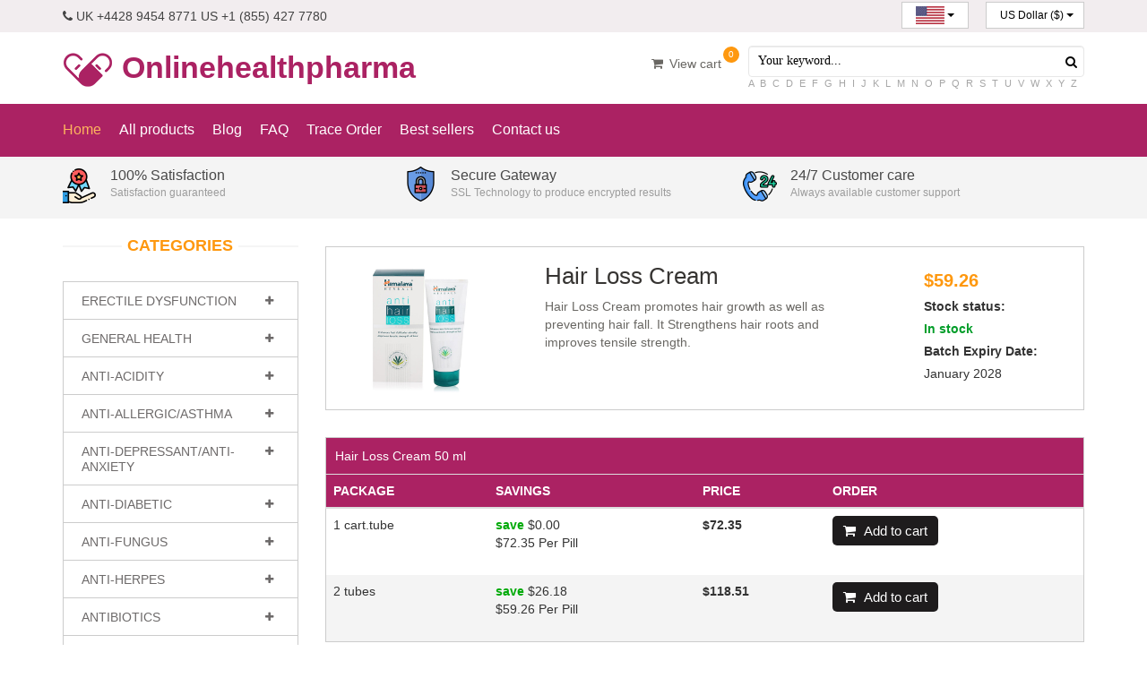

--- FILE ---
content_type: text/html; charset=UTF-8
request_url: https://onlinehealthpharma.com/product/hair-loss-cream
body_size: 11073
content:
<!DOCTYPE html>
<html lang="en_us">
<head>
    <meta charset="utf-8">
    <meta name="viewport" content="width=device-width, initial-scale=1.0">
    <meta name="description" content="Hair Loss Cream Online increases hair growth as well as blocks hair fall. It Strengthens hair roots and increases tensile strength. Use Hair Loss Cream Dose and feels the change by yourself.">
    <meta name="keyword" content="Hair Loss Cream Online, Hair Loss Cream Dose">
    <title>Hair Loss Cream Online |  Hair Loss Cream Dose</title>
    <meta property="og:image" content="https://onlinehealthpharma.com/images/no-image.jpg" />
    <meta property="og:url" content="https://onlinehealthpharma.com/product/hair-loss-cream" />
    <meta property="og:type" content="Website" />
    <meta property="og:title" content="Hair Loss Cream Online |  Hair Loss Cream Dose" />
    <meta property="og:description" content="Hair Loss Cream Online increases hair growth as well as blocks hair fall. It Strengthens hair roots and increases tensile strength. Use Hair Loss Cream Dose and feels the change by yourself." />
    <meta name="csrf-token" content="WC7aCQIGZV44aB7n2tvS1upVLpOXtzlT7dgP0GEP">

<!--Module meta -->
  <!--//Module meta -->

<!-- css default for item s-cart -->
<style>
/*loading*/
.sc-overlay {
    position: fixed;
    top: 50%;
    left: 50%;
    transform: translate(-50%, -50%);
    transform: -webkit-translate(-50%, -50%);
    transform: -moz-translate(-50%, -50%);
    transform: -ms-translate(-50%, -50%);
    color:#1f222b;
    z-index: 9999;
    background: rgba(255,255,255,0.7);
  }
  
  #sc-loading{
    display: none;
    position: absolute;
      top: 0;
      left: 0;
      width: 100%;
      height: 100%;
      z-index: 50;
      background: rgba(255,255,255,0.7);
  }
  /*end loading */

  /*price*/
  
.sc-new-price{
    color:#FE980F;
    font-size: 20px;
    padding: 10px;
    font-weight:bold;
  }
  .sc-old-price {
    text-decoration: line-through;
    color: #a95d5d;
    font-size: 17px;
    padding: 10px;
  }
  /*end price*/
.sc-product-build{
  font-size: 20px;
  font-weight: bold;
}
.sc-product-build img{
  width: 50px;
}
.sc-product-group  img{
    width: 100px;
    cursor: pointer;
  }
.sc-product-group:hover{
  box-shadow: 0px 0px 2px #999;
}
.sc-product-group:active{
  box-shadow: 0px 0px 2px #ff00ff;
}
.sc-product-group.active{
  box-shadow: 0px 0px 2px #ff00ff;
}

.sc-shipping-address td{
  padding: 3px !important;
}
.sc-shipping-address textarea,
.sc-shipping-address input[type="text"],
.sc-shipping-address option{
  width: 100%;
  padding: 7px !important;
}
.row_cart>td{
  vertical-align: middle !important;
}
input[type="number"]{
  text-align: center;
  padding:2px;
}
.sc-notice{
    clear: both;
}
</style>
<!--//end css defaut -->

    <link href="https://onlinehealthpharma.com/templates/default/css/store.css" rel="stylesheet">
    <!--[if lt IE 9]>
    <script src="https://onlinehealthpharma.com/templates/default/js/html5shiv.js"></script>
    <script src="https://onlinehealthpharma.com/templates/default/js/respond.min.js"></script>
    <![endif]-->
    <link rel="shortcut icon" href="https://onlinehealthpharma.com/templates/default/images/ico/favicon.ico">
    <link rel="apple-touch-icon-precomposed" sizes="144x144" href="https://onlinehealthpharma.com/templates/default/images/ico/apple-touch-icon-144-precomposed.png">
    <link rel="apple-touch-icon-precomposed" sizes="114x114" href="https://onlinehealthpharma.com/templates/default/images/ico/apple-touch-icon-114-precomposed.png">
    <link rel="apple-touch-icon-precomposed" sizes="72x72" href="https://onlinehealthpharma.com/templates/default/images/ico/apple-touch-icon-72-precomposed.png">
    <link rel="apple-touch-icon-precomposed" href="https://onlinehealthpharma.com/templates/default/images/ico/apple-touch-icon-57-precomposed.png">
    
    <!-- Global site tag (gtag.js) - Google Analytics -->
    <script async src="https://www.googletagmanager.com/gtag/js?id=G-ZEE7LGE69M"></script>
    <script>
      window.dataLayer = window.dataLayer || [];
      function gtag(){dataLayer.push(arguments);}
      gtag('js', new Date());

      gtag('config', 'G-ZEE7LGE69M');
    </script>

  <!--Module header -->
  <!--//Module header -->

</head>
<!--//head-->
<body>

<!-- <div class="gif-loader"> -->
   
</div>

<header id="header"><!--header-->
    <div class="header_top"><!--header_top-->
      <div class="container">
        <div class="row">
          <div class="col-sm-6">
            <div class="contactinfo">
              <ul class="nav nav-pills">
                <li><a href="javascript:void(0);"><i class="fa fa-phone"></i> UK +4428 9454 8771      US +1 (855) 427 7780</a></li>
              </ul>
            </div>
          </div>
          <div class="col-sm-6 mob-center">
            <div class="btn-group pull-right">
              <div class="btn-group locale">
                                <button type="button" class="btn btn-default dropdown-toggle usa" data-toggle="dropdown"><img src="https://onlinehealthpharma.com//public/data/language/us.jpg" alt="en_us">
                  <span class="caret"></span>
                </button>
                <ul class="dropdown-menu">
                                      <li><a href="https://onlinehealthpharma.com/locale/en"><img src="https://onlinehealthpharma.com//public/data/language/uk.jpg" alt="en"></a></li>
                                      <li><a href="https://onlinehealthpharma.com/locale/en_us"><img src="https://onlinehealthpharma.com//public/data/language/us.jpg" alt="en_us"></a></li>
                                      <li><a href="https://onlinehealthpharma.com/locale/es"><img src="https://onlinehealthpharma.com//public/data/language/spanish.jpg" alt="es"></a></li>
                                      <li><a href="https://onlinehealthpharma.com/locale/it"><img src="https://onlinehealthpharma.com//public/data/language/italy.jpg" alt="it"></a></li>
                                      <li><a href="https://onlinehealthpharma.com/locale/fr"><img src="https://onlinehealthpharma.com//public/data/language/french.jpg" alt="fr"></a></li>
                                      <li><a href="https://onlinehealthpharma.com/locale/de"><img src="https://onlinehealthpharma.com//public/data/language/german.jpg" alt="de"></a></li>
                                  </ul>
                              </div>
                             <div class="btn-group locale">
                <button type="button" class="btn btn-default dropdown-toggle usa d-w" data-toggle="dropdown">
                  US Dollar ($)
                  <span class="caret"></span>
                </button>
                <ul class="dropdown-menu currency drop-w">
                                      <li><a href="https://onlinehealthpharma.com/currency/USD">US Dollar ($)</a></li>
                                      <li><a href="https://onlinehealthpharma.com/currency/GBP">Pound (£)</a></li>
                                      <li><a href="https://onlinehealthpharma.com/currency/EUR">Euro (€)</a></li>
                                  </ul>
              </div>
                          </div>
          </div>
        </div>
      </div>
    </div><!--/header_top-->
    <div class="header-middle"><!--header-middle-->
      <div class="container">
        <div class="row">
          <div class="col-sm-5">
            <div class="logo pull-left">
              <a href="https://onlinehealthpharma.com"><img src="https://onlinehealthpharma.com/public/data/logo/logo.png" alt="logo" /> Onlinehealthpharma</a>
            </div>
          </div>
            <div class="col-sm-3">
               <div class="shop-menu pull-right">
              <ul class="nav navbar-nav">
                                <li><a href="https://onlinehealthpharma.com/cart"><span class="cart-qty sc-cart" id="shopping-cart">0</span><i class="fa fa-shopping-cart"></i> View cart</a>
                </li>
                

              </ul>
            </div> 
            </div> 
          <div class="col-sm-4">
              <div class="search_box pull-right">
              <form id="searchbox" method="get" action="https://onlinehealthpharma.com/search" >
                <div class="input-group">
                  <input type="text" class="form-control" placeholder="Your keyword..." name="keyword">
                  <button type="submit"><i class="fa fa-search" aria-hidden="true"></i></button>
                    <div class="letters">
                                            <a href="https://onlinehealthpharma.com/search?start=A">A</a>
                                            <a href="https://onlinehealthpharma.com/search?start=B">B</a>
                                            <a href="https://onlinehealthpharma.com/search?start=C">C</a>
                                            <a href="https://onlinehealthpharma.com/search?start=D">D</a>
                                            <a href="https://onlinehealthpharma.com/search?start=E">E</a>
                                            <a href="https://onlinehealthpharma.com/search?start=F">F</a>
                                            <a href="https://onlinehealthpharma.com/search?start=G">G</a>
                                            <a href="https://onlinehealthpharma.com/search?start=H">H</a>
                                            <a href="https://onlinehealthpharma.com/search?start=I">I</a>
                                            <a href="https://onlinehealthpharma.com/search?start=J">J</a>
                                            <a href="https://onlinehealthpharma.com/search?start=K">K</a>
                                            <a href="https://onlinehealthpharma.com/search?start=L">L</a>
                                            <a href="https://onlinehealthpharma.com/search?start=M">M</a>
                                            <a href="https://onlinehealthpharma.com/search?start=N">N</a>
                                            <a href="https://onlinehealthpharma.com/search?start=O">O</a>
                                            <a href="https://onlinehealthpharma.com/search?start=P">P</a>
                                            <a href="https://onlinehealthpharma.com/search?start=Q">Q</a>
                                            <a href="https://onlinehealthpharma.com/search?start=R">R</a>
                                            <a href="https://onlinehealthpharma.com/search?start=S">S</a>
                                            <a href="https://onlinehealthpharma.com/search?start=T">T</a>
                                            <a href="https://onlinehealthpharma.com/search?start=U">U</a>
                                            <a href="https://onlinehealthpharma.com/search?start=V">V</a>
                                            <a href="https://onlinehealthpharma.com/search?start=W">W</a>
                                            <a href="https://onlinehealthpharma.com/search?start=X">X</a>
                                            <a href="https://onlinehealthpharma.com/search?start=Y">Y</a>
                                            <a href="https://onlinehealthpharma.com/search?start=Z">Z</a>
                                        </div>
                </div>
              </form>
            </div>
          </div>
        </div>
      </div>
    </div><!--/header-middle-->

    <div class="header-bottom"><!--header-bottom-->
      <div class="container">
        <div class="row">
          <div class="col-sm-12">
            <div class="navbar-header">
              <button type="button" class="navbar-toggle" data-toggle="collapse" data-target=".navbar-collapse">
                <span class="sr-only">Toggle navigation</span>
                <span class="icon-bar"></span>
                <span class="icon-bar"></span>
                <span class="icon-bar"></span>
              </button>
            </div>
            <div class="mainmenu pull-left">
              <ul class="nav navbar-nav collapse navbar-collapse">
                <li><a href="https://onlinehealthpharma.com" class="active">Home</a></li>
                <li><a href="https://onlinehealthpharma.com/product">All products</a></li>
                <li><a href="https://onlinehealthpharma.com/news">Blog</a></li>

                                                            <li><a  href="https://onlinehealthpharma.com/faq">FAQ</a></li>
                                          <li><a  href="https://onlinehealthpharma.com/traceorder">Trace Order</a></li>
                                          <li><a  href="https://onlinehealthpharma.com/bestsellers">Best sellers</a></li>
                                          <li><a  href="https://onlinehealthpharma.com/contact">Contact us</a></li>
                                                    </ul>
            </div>
          </div>
          <div class="col-sm-6">
            
            
          </div>
        </div>
      </div>
    </div><!--/header-bottom-->
  </header><!--/header-->
 
<!--Module banner -->
<section  class="icon-bg">
<div class="container">
    <div class="banner-top">
        <div class="banner-top-1">
            <p>
                <img src="https://onlinehealthpharma.com/public/data/content/icon-1.png" class="icon-img" alt="icon">
                <span>100% Satisfaction</span><br>Satisfaction guaranteed</p>
        </div>
        <div class="banner-top-1">
            <p>
                <img src="https://onlinehealthpharma.com/public/data/content/icon-2.png" class="icon-img" alt="icon">
                <span>Secure Gateway</span><br>SSL Technology to produce encrypted results</p>
        </div>
        <div class="banner-top-1">
            <p>
                <img src="https://onlinehealthpharma.com/public/data/content/icon-3.png" class="icon-img" alt="icon">
                <span>24/7 Customer care</span><br>Always available customer support</p>
        </div>
    </div>
</div>
</section>
<!--//Module banner -->

<!--Module banner -->
                              <!--//Module banner -->


<!--Module top -->
  <!--//Module top -->


  <section class="mt-20 min-h500">
    <div class="container">
      <div class="row">
        <div class="col-sm-12" id="breadcrumb">
          <!--breadcrumb-->
                    <!--//breadcrumb-->

          <!--fillter-->
                    <!--//fillter-->
        </div>

        <!--Notice -->
        <!--main right-->
<div class="sc-notice">
   
   
   
   
</div>
<!--//main right-->
        <!--//Notice -->

        <!--body-->
                  <!--main left-->
<div class="col-md-3 col-sm-4">
           <div class="left-sidebar">
      <!--Module left -->
                                                                                                                 <h2>Categories</h2>
  <div class="panel-group category-products" id="accordian">
                <div class="panel panel-default">
      <div class="panel-heading">
        <h4 class="panel-title">
          <a data-toggle="collapse" data-parent="#accordian" href="#0">
            <span class="badge pull-right"><i class="fa fa-plus"></i></span>
          </a>
          <a href="https://onlinehealthpharma.com/category/erectile-dysfunction">  Erectile Dysfunction</a>
        </h4>
      </div>
      <div id="0" class="panel-collapse collapse">
        <div class="panel-body">
          <ul>
              
                        
            <li>
              <a href="https://onlinehealthpharma.com/product/viagra">Viagra</a>
            </li>
                        
            <li>
              <a href="https://onlinehealthpharma.com/product/cialis">Cialis</a>
            </li>
                        
            <li>
              <a href="https://onlinehealthpharma.com/product/viagra-professional">Viagra Professional</a>
            </li>
                        
            <li>
              <a href="https://onlinehealthpharma.com/product/levitra">Levitra</a>
            </li>
                        
            <li>
              <a href="https://onlinehealthpharma.com/product/cialis-professional">Cialis Professional</a>
            </li>
                        
            <li>
              <a href="https://onlinehealthpharma.com/product/levitra-professional">Levitra Professional</a>
            </li>
                        
            <li>
              <a href="https://onlinehealthpharma.com/product/viagra-super-active-plus">Viagra Super Active Plus</a>
            </li>
                        
            <li>
              <a href="https://onlinehealthpharma.com/product/cialis-super-active-plus">Cialis Super Active</a>
            </li>
                        
            <li>
              <a href="https://onlinehealthpharma.com/product/viagra-jelly">Viagra Jelly</a>
            </li>
                        
            <li>
              <a href="https://onlinehealthpharma.com/product/viagrx">ViagRX</a>
            </li>
                        
            <li>
              <a href="https://onlinehealthpharma.com/product/apcalis-sx">Apcalis SX</a>
            </li>
                        
            <li>
              <a href="https://onlinehealthpharma.com/product/levitra-super-active-plus">Levitra Super Active Plus</a>
            </li>
                        
            <li>
              <a href="https://onlinehealthpharma.com/product/viagra-soft-flavoured">Viagra Soft Flavoured</a>
            </li>
                        
            <li>
              <a href="https://onlinehealthpharma.com/product/sublingual-viagra">Sublingual Viagra</a>
            </li>
                        
            <li>
              <a href="https://onlinehealthpharma.com/product/sublingual-cialis">Sublingual Cialis</a>
            </li>
                        
            <li>
              <a href="https://onlinehealthpharma.com/product/kamagra">Kamagra</a>
            </li>
                        
            <li>
              <a href="https://onlinehealthpharma.com/product/kamagra-oral-jelly">Kamagra Oral Jelly</a>
            </li>
                        
            <li>
              <a href="https://onlinehealthpharma.com/product/apcalis-oral-jelly">Apcalis Oral Jelly</a>
            </li>
                        
            <li>
              <a href="https://onlinehealthpharma.com/product/caverta">Caverta</a>
            </li>
                        
            <li>
              <a href="https://onlinehealthpharma.com/product/erectalis">Erectalis</a>
            </li>
                        
            <li>
              <a href="https://onlinehealthpharma.com/product/eriacta">Eriacta</a>
            </li>
                        
            <li>
              <a href="https://onlinehealthpharma.com/product/intagra">Intagra</a>
            </li>
                        
            <li>
              <a href="https://onlinehealthpharma.com/product/kamagra-soft">Kamagra Soft</a>
            </li>
                        
            <li>
              <a href="https://onlinehealthpharma.com/product/silagra">Silagra</a>
            </li>
                        
            <li>
              <a href="https://onlinehealthpharma.com/product/suhagra">Suhagra</a>
            </li>
                        
            <li>
              <a href="https://onlinehealthpharma.com/product/tadacip">Tadacip</a>
            </li>
                        
            <li>
              <a href="https://onlinehealthpharma.com/product/tadalis">Tadalis</a>
            </li>
                        
            <li>
              <a href="https://onlinehealthpharma.com/product/vigora">Vigora</a>
            </li>
                        
            <li>
              <a href="https://onlinehealthpharma.com/product/gift-kamagra-jelly">Gift Kamagra Jelly</a>
            </li>
                        
            <li>
              <a href="https://onlinehealthpharma.com/product/hard-on">Hard On</a>
            </li>
                        
            <li>
              <a href="https://onlinehealthpharma.com/product/hard-on-oral-jelly">Hard On Oral Jelly</a>
            </li>
                        
            <li>
              <a href="https://onlinehealthpharma.com/product/priligy">Priligy</a>
            </li>
                        
            <li>
              <a href="https://onlinehealthpharma.com/product/viagra-priligy">Viagra &amp; Priligy</a>
            </li>
                        
            <li>
              <a href="https://onlinehealthpharma.com/product/cialis-priligy">Cialis &amp; Priligy</a>
            </li>
                        
            <li>
              <a href="https://onlinehealthpharma.com/product/levitra-priligy">Levitra &amp; Priligy</a>
            </li>
                        
            <li>
              <a href="https://onlinehealthpharma.com/product/avanafil">Avanafil</a>
            </li>
                        
            <li>
              <a href="https://onlinehealthpharma.com/product/avanafil-priligy">Avanafil &amp; Priligy</a>
            </li>
                        
            <li>
              <a href="https://onlinehealthpharma.com/product/levitra-soft-capsules">Levitra Soft Capsules</a>
            </li>
                        
            <li>
              <a href="https://onlinehealthpharma.com/product/cialis-black">Cialis Black</a>
            </li>
                        
            <li>
              <a href="https://onlinehealthpharma.com/product/viagra-gold">Viagra Gold</a>
            </li>
                        
            <li>
              <a href="https://onlinehealthpharma.com/product/viagra-oral-strips">Viagra Oral Strips</a>
            </li>
                      </ul>
        </div>
      </div>
    </div>
                    <div class="panel panel-default">
      <div class="panel-heading">
        <h4 class="panel-title">
          <a data-toggle="collapse" data-parent="#accordian" href="#1">
            <span class="badge pull-right"><i class="fa fa-plus"></i></span>
          </a>
          <a href="https://onlinehealthpharma.com/category/general-health">  General Health</a>
        </h4>
      </div>
      <div id="1" class="panel-collapse collapse">
        <div class="panel-body">
          <ul>
              
                        
            <li>
              <a href="https://onlinehealthpharma.com/product/rogaine-2">Rogaine 2%</a>
            </li>
                        
            <li>
              <a href="https://onlinehealthpharma.com/product/rogaine-5">Rogaine 5%</a>
            </li>
                        
            <li>
              <a href="https://onlinehealthpharma.com/product/vitamin-c">Vitamin C</a>
            </li>
                        
            <li>
              <a href="https://onlinehealthpharma.com/product/abana">Abana</a>
            </li>
                        
            <li>
              <a href="https://onlinehealthpharma.com/product/zofran">Zofran</a>
            </li>
                        
            <li>
              <a href="https://onlinehealthpharma.com/product/dilantin">Dilantin</a>
            </li>
                        
            <li>
              <a href="https://onlinehealthpharma.com/product/albendazole">Albendazole</a>
            </li>
                        
            <li>
              <a href="https://onlinehealthpharma.com/product/strattera">Strattera</a>
            </li>
                        
            <li>
              <a href="https://onlinehealthpharma.com/product/indinavir">Indinavir</a>
            </li>
                        
            <li>
              <a href="https://onlinehealthpharma.com/product/herbolax">Herbolax</a>
            </li>
                        
            <li>
              <a href="https://onlinehealthpharma.com/product/lamictal">Lamictal</a>
            </li>
                        
            <li>
              <a href="https://onlinehealthpharma.com/product/depakote">Depakote</a>
            </li>
                        
            <li>
              <a href="https://onlinehealthpharma.com/product/imuran">Imuran</a>
            </li>
                        
            <li>
              <a href="https://onlinehealthpharma.com/product/brahmi">Brahmi</a>
            </li>
                        
            <li>
              <a href="https://onlinehealthpharma.com/product/aricept">Aricept</a>
            </li>
                        
            <li>
              <a href="https://onlinehealthpharma.com/product/antabuse">Antabuse</a>
            </li>
                        
            <li>
              <a href="https://onlinehealthpharma.com/product/tulasi">Tulasi</a>
            </li>
                        
            <li>
              <a href="https://onlinehealthpharma.com/product/purim">Purim</a>
            </li>
                        
            <li>
              <a href="https://onlinehealthpharma.com/product/mentat">Mentat</a>
            </li>
                        
            <li>
              <a href="https://onlinehealthpharma.com/product/triphala">Triphala</a>
            </li>
                        
            <li>
              <a href="https://onlinehealthpharma.com/product/cytoxan">Cytoxan</a>
            </li>
                        
            <li>
              <a href="https://onlinehealthpharma.com/product/pletal">Pletal</a>
            </li>
                        
            <li>
              <a href="https://onlinehealthpharma.com/product/hair-loss-cream">Hair Loss Cream</a>
            </li>
                        
            <li>
              <a href="https://onlinehealthpharma.com/product/zerit">Zerit</a>
            </li>
                        
            <li>
              <a href="https://onlinehealthpharma.com/product/copegus">Copegus</a>
            </li>
                        
            <li>
              <a href="https://onlinehealthpharma.com/product/viramune">Viramune</a>
            </li>
                        
            <li>
              <a href="https://onlinehealthpharma.com/product/oxytrol">Oxytrol</a>
            </li>
                        
            <li>
              <a href="https://onlinehealthpharma.com/product/topamax">Topamax</a>
            </li>
                        
            <li>
              <a href="https://onlinehealthpharma.com/product/atrovent">Atrovent</a>
            </li>
                        
            <li>
              <a href="https://onlinehealthpharma.com/product/combivent">Combivent</a>
            </li>
                        
            <li>
              <a href="https://onlinehealthpharma.com/product/synthroid">Synthroid</a>
            </li>
                        
            <li>
              <a href="https://onlinehealthpharma.com/product/detrol">Detrol</a>
            </li>
                        
            <li>
              <a href="https://onlinehealthpharma.com/product/diamox">Diamox</a>
            </li>
                        
            <li>
              <a href="https://onlinehealthpharma.com/product/dulcolax">Dulcolax</a>
            </li>
                        
            <li>
              <a href="https://onlinehealthpharma.com/product/ditropan">Ditropan</a>
            </li>
                        
            <li>
              <a href="https://onlinehealthpharma.com/product/vermox">Vermox</a>
            </li>
                        
            <li>
              <a href="https://onlinehealthpharma.com/product/acai">Acai</a>
            </li>
                        
            <li>
              <a href="https://onlinehealthpharma.com/product/pilocarpine">Pilocarpine</a>
            </li>
                        
            <li>
              <a href="https://onlinehealthpharma.com/product/cystone">Cystone</a>
            </li>
                        
            <li>
              <a href="https://onlinehealthpharma.com/product/levothroid">Levothroid</a>
            </li>
                        
            <li>
              <a href="https://onlinehealthpharma.com/product/requip">Requip</a>
            </li>
                        
            <li>
              <a href="https://onlinehealthpharma.com/product/sustiva">Sustiva</a>
            </li>
                        
            <li>
              <a href="https://onlinehealthpharma.com/product/sinemet">Sinemet</a>
            </li>
                        
            <li>
              <a href="https://onlinehealthpharma.com/product/reminyl">Reminyl</a>
            </li>
                        
            <li>
              <a href="https://onlinehealthpharma.com/product/hangoff-helper">Hangoff Helper</a>
            </li>
                        
            <li>
              <a href="https://onlinehealthpharma.com/product/revia">Revia</a>
            </li>
                        
            <li>
              <a href="https://onlinehealthpharma.com/product/dramamine">Dramamine</a>
            </li>
                        
            <li>
              <a href="https://onlinehealthpharma.com/product/generic-keflex">Generic Keflex</a>
            </li>
                        
            <li>
              <a href="https://onlinehealthpharma.com/product/hydroxychloroquine">Hydroxychloroquine</a>
            </li>
                      </ul>
        </div>
      </div>
    </div>
                    <div class="panel panel-default">
      <div class="panel-heading">
        <h4 class="panel-title">
          <a data-toggle="collapse" data-parent="#accordian" href="#2">
            <span class="badge pull-right"><i class="fa fa-plus"></i></span>
          </a>
          <a href="https://onlinehealthpharma.com/category/anti-acidity">  Anti-Acidity</a>
        </h4>
      </div>
      <div id="2" class="panel-collapse collapse">
        <div class="panel-body">
          <ul>
              
                        
            <li>
              <a href="https://onlinehealthpharma.com/product/zyloprim">Allopurinol</a>
            </li>
                        
            <li>
              <a href="https://onlinehealthpharma.com/product/metoclopramide">Metoclopramide</a>
            </li>
                        
            <li>
              <a href="https://onlinehealthpharma.com/product/ranitidine">Ranitidine</a>
            </li>
                        
            <li>
              <a href="https://onlinehealthpharma.com/product/cytotec">Cytotec</a>
            </li>
                      </ul>
        </div>
      </div>
    </div>
                    <div class="panel panel-default">
      <div class="panel-heading">
        <h4 class="panel-title">
          <a data-toggle="collapse" data-parent="#accordian" href="#3">
            <span class="badge pull-right"><i class="fa fa-plus"></i></span>
          </a>
          <a href="https://onlinehealthpharma.com/category/anti-allergic">  Anti-Allergic/Asthma</a>
        </h4>
      </div>
      <div id="3" class="panel-collapse collapse">
        <div class="panel-body">
          <ul>
              
                        
            <li>
              <a href="https://onlinehealthpharma.com/product/zyrtec">Zyrtec</a>
            </li>
                        
            <li>
              <a href="https://onlinehealthpharma.com/product/singulair">Singulair</a>
            </li>
                        
            <li>
              <a href="https://onlinehealthpharma.com/product/fml-forte">FML Forte</a>
            </li>
                        
            <li>
              <a href="https://onlinehealthpharma.com/product/ventolin">Ventolin</a>
            </li>
                        
            <li>
              <a href="https://onlinehealthpharma.com/product/flonase">Flonase</a>
            </li>
                        
            <li>
              <a href="https://onlinehealthpharma.com/product/zaditor">Zaditor</a>
            </li>
                        
            <li>
              <a href="https://onlinehealthpharma.com/product/phenergan">Phenergan</a>
            </li>
                        
            <li>
              <a href="https://onlinehealthpharma.com/product/quibron-t">Quibron-T</a>
            </li>
                        
            <li>
              <a href="https://onlinehealthpharma.com/product/claritin">Claritin</a>
            </li>
                        
            <li>
              <a href="https://onlinehealthpharma.com/product/periactin">Periactin</a>
            </li>
                        
            <li>
              <a href="https://onlinehealthpharma.com/product/pulmicort">Pulmicort</a>
            </li>
                        
            <li>
              <a href="https://onlinehealthpharma.com/product/decadron">Decadron</a>
            </li>
                        
            <li>
              <a href="https://onlinehealthpharma.com/product/medrol">Medrol</a>
            </li>
                        
            <li>
              <a href="https://onlinehealthpharma.com/product/rhinocort">Rhinocort</a>
            </li>
                        
            <li>
              <a href="https://onlinehealthpharma.com/product/alavert">Alavert</a>
            </li>
                        
            <li>
              <a href="https://onlinehealthpharma.com/product/advair-diskus">Advair Diskus</a>
            </li>
                        
            <li>
              <a href="https://onlinehealthpharma.com/product/prednisone">Prednisone</a>
            </li>
                        
            <li>
              <a href="https://onlinehealthpharma.com/product/serevent">Serevent</a>
            </li>
                        
            <li>
              <a href="https://onlinehealthpharma.com/product/clarinex">Clarinex</a>
            </li>
                        
            <li>
              <a href="https://onlinehealthpharma.com/product/entocort">Entocort</a>
            </li>
                        
            <li>
              <a href="https://onlinehealthpharma.com/product/astelin">Astelin</a>
            </li>
                        
            <li>
              <a href="https://onlinehealthpharma.com/product/allegra">Allegra</a>
            </li>
                        
            <li>
              <a href="https://onlinehealthpharma.com/product/flovent">Flovent</a>
            </li>
                        
            <li>
              <a href="https://onlinehealthpharma.com/product/prednisolone">Prednisolone</a>
            </li>
                      </ul>
        </div>
      </div>
    </div>
                    <div class="panel panel-default">
      <div class="panel-heading">
        <h4 class="panel-title">
          <a data-toggle="collapse" data-parent="#accordian" href="#4">
            <span class="badge pull-right"><i class="fa fa-plus"></i></span>
          </a>
          <a href="https://onlinehealthpharma.com/category/anti-depressant">  Anti-Depressant/Anti-Anxiety</a>
        </h4>
      </div>
      <div id="4" class="panel-collapse collapse">
        <div class="panel-body">
          <ul>
              
                        
            <li>
              <a href="https://onlinehealthpharma.com/product/lexapro">Lexapro</a>
            </li>
                        
            <li>
              <a href="https://onlinehealthpharma.com/product/celexa">Celexa</a>
            </li>
                        
            <li>
              <a href="https://onlinehealthpharma.com/product/zyprexa">Zyprexa</a>
            </li>
                        
            <li>
              <a href="https://onlinehealthpharma.com/product/risperdal">Risperdal</a>
            </li>
                        
            <li>
              <a href="https://onlinehealthpharma.com/product/desyrel">Trazodone</a>
            </li>
                        
            <li>
              <a href="https://onlinehealthpharma.com/product/effexor-xr">Effexor XR</a>
            </li>
                        
            <li>
              <a href="https://onlinehealthpharma.com/product/emsam">Emsam</a>
            </li>
                        
            <li>
              <a href="https://onlinehealthpharma.com/product/paxil">Paroxetine</a>
            </li>
                        
            <li>
              <a href="https://onlinehealthpharma.com/product/cymbalta">Cymbalta</a>
            </li>
                        
            <li>
              <a href="https://onlinehealthpharma.com/product/seroquel">Seroquel</a>
            </li>
                        
            <li>
              <a href="https://onlinehealthpharma.com/product/sinequan">Sinequan</a>
            </li>
                        
            <li>
              <a href="https://onlinehealthpharma.com/product/buspar">Buspar</a>
            </li>
                        
            <li>
              <a href="https://onlinehealthpharma.com/product/atarax">Atarax</a>
            </li>
                        
            <li>
              <a href="https://onlinehealthpharma.com/product/pamelor">Pamelor</a>
            </li>
                        
            <li>
              <a href="https://onlinehealthpharma.com/product/bupropion">Bupropion</a>
            </li>
                        
            <li>
              <a href="https://onlinehealthpharma.com/product/remeron">Remeron</a>
            </li>
                        
            <li>
              <a href="https://onlinehealthpharma.com/product/citalopram">Citalopram</a>
            </li>
                        
            <li>
              <a href="https://onlinehealthpharma.com/product/lithium-carbonate">Lithium Carbonate</a>
            </li>
                        
            <li>
              <a href="https://onlinehealthpharma.com/product/compazine">Compazine</a>
            </li>
                        
            <li>
              <a href="https://onlinehealthpharma.com/product/amitriptyline">Amitriptyline</a>
            </li>
                        
            <li>
              <a href="https://onlinehealthpharma.com/product/paroxetine">Paroxetine</a>
            </li>
                        
            <li>
              <a href="https://onlinehealthpharma.com/product/tofranil">Tofranil</a>
            </li>
                        
            <li>
              <a href="https://onlinehealthpharma.com/product/abilify">Abilify</a>
            </li>
                        
            <li>
              <a href="https://onlinehealthpharma.com/product/clozaril">Clozaril</a>
            </li>
                        
            <li>
              <a href="https://onlinehealthpharma.com/product/trazodone">Trazodone</a>
            </li>
                        
            <li>
              <a href="https://onlinehealthpharma.com/product/anafranil">Anafranil</a>
            </li>
                        
            <li>
              <a href="https://onlinehealthpharma.com/product/luvox">Luvox</a>
            </li>
                        
            <li>
              <a href="https://onlinehealthpharma.com/product/fludac">Fludac</a>
            </li>
                      </ul>
        </div>
      </div>
    </div>
                    <div class="panel panel-default">
      <div class="panel-heading">
        <h4 class="panel-title">
          <a data-toggle="collapse" data-parent="#accordian" href="#5">
            <span class="badge pull-right"><i class="fa fa-plus"></i></span>
          </a>
          <a href="https://onlinehealthpharma.com/category/anti-diabetic">  Anti-Diabetic</a>
        </h4>
      </div>
      <div id="5" class="panel-collapse collapse">
        <div class="panel-body">
          <ul>
              
                        
            <li>
              <a href="https://onlinehealthpharma.com/product/diabecon">Diabecon</a>
            </li>
                        
            <li>
              <a href="https://onlinehealthpharma.com/product/karela">Karela</a>
            </li>
                        
            <li>
              <a href="https://onlinehealthpharma.com/product/glucophage">Glucophage</a>
            </li>
                        
            <li>
              <a href="https://onlinehealthpharma.com/product/actos">Actos</a>
            </li>
                        
            <li>
              <a href="https://onlinehealthpharma.com/product/glucotrol-xl">Glucotrol XL</a>
            </li>
                        
            <li>
              <a href="https://onlinehealthpharma.com/product/prandin">Prandin</a>
            </li>
                        
            <li>
              <a href="https://onlinehealthpharma.com/product/starlix">Starlix</a>
            </li>
                        
            <li>
              <a href="https://onlinehealthpharma.com/product/amaryl">Amaryl</a>
            </li>
                        
            <li>
              <a href="https://onlinehealthpharma.com/product/precose">Precose</a>
            </li>
                        
            <li>
              <a href="https://onlinehealthpharma.com/product/torsemide">Torsemide</a>
            </li>
                      </ul>
        </div>
      </div>
    </div>
                    <div class="panel panel-default">
      <div class="panel-heading">
        <h4 class="panel-title">
          <a data-toggle="collapse" data-parent="#accordian" href="#6">
            <span class="badge pull-right"><i class="fa fa-plus"></i></span>
          </a>
          <a href="https://onlinehealthpharma.com/category/anti-fungus">  Anti-Fungus</a>
        </h4>
      </div>
      <div id="6" class="panel-collapse collapse">
        <div class="panel-body">
          <ul>
              
                        
            <li>
              <a href="https://onlinehealthpharma.com/product/grifulvin-v">Grifulvin V</a>
            </li>
                        
            <li>
              <a href="https://onlinehealthpharma.com/product/lamisil">Lamisil</a>
            </li>
                        
            <li>
              <a href="https://onlinehealthpharma.com/product/lotrisone">Lotrisone</a>
            </li>
                        
            <li>
              <a href="https://onlinehealthpharma.com/product/nizoral">Nizoral</a>
            </li>
                        
            <li>
              <a href="https://onlinehealthpharma.com/product/mentax">Mentax</a>
            </li>
                      </ul>
        </div>
      </div>
    </div>
                    <div class="panel panel-default">
      <div class="panel-heading">
        <h4 class="panel-title">
          <a data-toggle="collapse" data-parent="#accordian" href="#7">
            <span class="badge pull-right"><i class="fa fa-plus"></i></span>
          </a>
          <a href="https://onlinehealthpharma.com/category/anti-herpes">  Anti-Herpes</a>
        </h4>
      </div>
      <div id="7" class="panel-collapse collapse">
        <div class="panel-body">
          <ul>
              
                        
            <li>
              <a href="https://onlinehealthpharma.com/product/zovirax">Zovirax</a>
            </li>
                        
            <li>
              <a href="https://onlinehealthpharma.com/product/valtrex">Valtrex</a>
            </li>
                        
            <li>
              <a href="https://onlinehealthpharma.com/product/neurontin">Neurontin</a>
            </li>
                        
            <li>
              <a href="https://onlinehealthpharma.com/product/bactroban">Bactroban</a>
            </li>
                        
            <li>
              <a href="https://onlinehealthpharma.com/product/famvir">Famvir</a>
            </li>
                      </ul>
        </div>
      </div>
    </div>
                    <div class="panel panel-default">
      <div class="panel-heading">
        <h4 class="panel-title">
          <a data-toggle="collapse" data-parent="#accordian" href="#8">
            <span class="badge pull-right"><i class="fa fa-plus"></i></span>
          </a>
          <a href="https://onlinehealthpharma.com/category/antibiotics">  Antibiotics</a>
        </h4>
      </div>
      <div id="8" class="panel-collapse collapse">
        <div class="panel-body">
          <ul>
              
                        
            <li>
              <a href="https://onlinehealthpharma.com/product/trimox">Trimox</a>
            </li>
                        
            <li>
              <a href="https://onlinehealthpharma.com/product/zithromax">Zithromax</a>
            </li>
                        
            <li>
              <a href="https://onlinehealthpharma.com/product/cipro">Cipro</a>
            </li>
                        
            <li>
              <a href="https://onlinehealthpharma.com/product/minocin">Minocycline</a>
            </li>
                        
            <li>
              <a href="https://onlinehealthpharma.com/product/roxithromycin">Roxithromycin</a>
            </li>
                        
            <li>
              <a href="https://onlinehealthpharma.com/product/tetracycline">Tetracycline</a>
            </li>
                        
            <li>
              <a href="https://onlinehealthpharma.com/product/minocycline">Minocycline</a>
            </li>
                        
            <li>
              <a href="https://onlinehealthpharma.com/product/doxycycline">Doxycycline</a>
            </li>
                        
            <li>
              <a href="https://onlinehealthpharma.com/product/cleocin-gel">Cleocin gel</a>
            </li>
                        
            <li>
              <a href="https://onlinehealthpharma.com/product/noroxin">Noroxin</a>
            </li>
                        
            <li>
              <a href="https://onlinehealthpharma.com/product/omnicef">Omnicef</a>
            </li>
                        
            <li>
              <a href="https://onlinehealthpharma.com/product/flagyl-er">Flagyl ER</a>
            </li>
                        
            <li>
              <a href="https://onlinehealthpharma.com/product/erythromycin">Erythromycin</a>
            </li>
                        
            <li>
              <a href="https://onlinehealthpharma.com/product/keftab">Keftab</a>
            </li>
                        
            <li>
              <a href="https://onlinehealthpharma.com/product/vantin">Vantin</a>
            </li>
                        
            <li>
              <a href="https://onlinehealthpharma.com/product/zyvox">Zyvox</a>
            </li>
                        
            <li>
              <a href="https://onlinehealthpharma.com/product/myambutol">Myambutol</a>
            </li>
                        
            <li>
              <a href="https://onlinehealthpharma.com/product/cefixime">Cefixime</a>
            </li>
                        
            <li>
              <a href="https://onlinehealthpharma.com/product/septilin">Septilin</a>
            </li>
                        
            <li>
              <a href="https://onlinehealthpharma.com/product/ampicillin">Ampicillin</a>
            </li>
                        
            <li>
              <a href="https://onlinehealthpharma.com/product/cleocin">Cleocin</a>
            </li>
                        
            <li>
              <a href="https://onlinehealthpharma.com/product/chloramphenicol">Chloramphenicol</a>
            </li>
                        
            <li>
              <a href="https://onlinehealthpharma.com/product/sumycin">Sumycin</a>
            </li>
                        
            <li>
              <a href="https://onlinehealthpharma.com/product/brand-amoxil">Brand Amoxil</a>
            </li>
                        
            <li>
              <a href="https://onlinehealthpharma.com/product/floxin">Floxin</a>
            </li>
                        
            <li>
              <a href="https://onlinehealthpharma.com/product/bactrim">Bactrim</a>
            </li>
                        
            <li>
              <a href="https://onlinehealthpharma.com/product/cefadroxil">Cefadroxil</a>
            </li>
                        
            <li>
              <a href="https://onlinehealthpharma.com/product/ceftin">Ceftin</a>
            </li>
                        
            <li>
              <a href="https://onlinehealthpharma.com/product/amoxil">Amoxil</a>
            </li>
                        
            <li>
              <a href="https://onlinehealthpharma.com/product/augmentin">Augmentin</a>
            </li>
                        
            <li>
              <a href="https://onlinehealthpharma.com/product/cephalexin">Cephalexin</a>
            </li>
                        
            <li>
              <a href="https://onlinehealthpharma.com/product/terramycin">Terramycin</a>
            </li>
                        
            <li>
              <a href="https://onlinehealthpharma.com/product/biaxin">Biaxin</a>
            </li>
                        
            <li>
              <a href="https://onlinehealthpharma.com/product/ilosone">Ilosone</a>
            </li>
                        
            <li>
              <a href="https://onlinehealthpharma.com/product/levaquin">Levaquin</a>
            </li>
                        
            <li>
              <a href="https://onlinehealthpharma.com/product/avelox">Avelox</a>
            </li>
                        
            <li>
              <a href="https://onlinehealthpharma.com/product/stromectol">Stromectol</a>
            </li>
                      </ul>
        </div>
      </div>
    </div>
                    <div class="panel panel-default">
      <div class="panel-heading">
        <h4 class="panel-title">
          <a data-toggle="collapse" data-parent="#accordian" href="#9">
            <span class="badge pull-right"><i class="fa fa-plus"></i></span>
          </a>
          <a href="https://onlinehealthpharma.com/category/blood-pressure">  Blood Pressure</a>
        </h4>
      </div>
      <div id="9" class="panel-collapse collapse">
        <div class="panel-body">
          <ul>
              
                        
            <li>
              <a href="https://onlinehealthpharma.com/product/zetia">Zetia</a>
            </li>
                        
            <li>
              <a href="https://onlinehealthpharma.com/product/hyzaar">Hyzaar</a>
            </li>
                        
            <li>
              <a href="https://onlinehealthpharma.com/product/tricor">Tricor</a>
            </li>
                        
            <li>
              <a href="https://onlinehealthpharma.com/product/lasuna">Lasuna</a>
            </li>
                        
            <li>
              <a href="https://onlinehealthpharma.com/product/shuddha-guggulu">Shuddha Guggulu</a>
            </li>
                        
            <li>
              <a href="https://onlinehealthpharma.com/product/aceon">Aceon</a>
            </li>
                        
            <li>
              <a href="https://onlinehealthpharma.com/product/aldactone">Aldactone</a>
            </li>
                        
            <li>
              <a href="https://onlinehealthpharma.com/product/altace">Altace</a>
            </li>
                        
            <li>
              <a href="https://onlinehealthpharma.com/product/capoten">Capoten</a>
            </li>
                        
            <li>
              <a href="https://onlinehealthpharma.com/product/cardura">Doxazosin</a>
            </li>
                        
            <li>
              <a href="https://onlinehealthpharma.com/product/coreg">Coreg</a>
            </li>
                        
            <li>
              <a href="https://onlinehealthpharma.com/product/cozaar">Cozaar</a>
            </li>
                        
            <li>
              <a href="https://onlinehealthpharma.com/product/crestor">Crestor</a>
            </li>
                        
            <li>
              <a href="https://onlinehealthpharma.com/product/diovan">Diovan</a>
            </li>
                        
            <li>
              <a href="https://onlinehealthpharma.com/product/hytrin">Hytrin</a>
            </li>
                        
            <li>
              <a href="https://onlinehealthpharma.com/product/innopran-xl">InnoPran XL</a>
            </li>
                        
            <li>
              <a href="https://onlinehealthpharma.com/product/atacand">Atacand</a>
            </li>
                        
            <li>
              <a href="https://onlinehealthpharma.com/product/lopid">Lopid</a>
            </li>
                        
            <li>
              <a href="https://onlinehealthpharma.com/product/lotensin">Lotensin</a>
            </li>
                        
            <li>
              <a href="https://onlinehealthpharma.com/product/lozol">Lozol</a>
            </li>
                        
            <li>
              <a href="https://onlinehealthpharma.com/product/micardis">Micardis</a>
            </li>
                        
            <li>
              <a href="https://onlinehealthpharma.com/product/accupril">Accupril</a>
            </li>
                        
            <li>
              <a href="https://onlinehealthpharma.com/product/plendil">Plendil</a>
            </li>
                        
            <li>
              <a href="https://onlinehealthpharma.com/product/procardia">Procardia</a>
            </li>
                        
            <li>
              <a href="https://onlinehealthpharma.com/product/zestril">Zestril</a>
            </li>
                        
            <li>
              <a href="https://onlinehealthpharma.com/product/lasix">Lasix</a>
            </li>
                        
            <li>
              <a href="https://onlinehealthpharma.com/product/vasotec">Vasotec</a>
            </li>
                        
            <li>
              <a href="https://onlinehealthpharma.com/product/lisinopril">Lisinopril</a>
            </li>
                        
            <li>
              <a href="https://onlinehealthpharma.com/product/zebeta">Zebeta</a>
            </li>
                        
            <li>
              <a href="https://onlinehealthpharma.com/product/norvasc">Norvasc</a>
            </li>
                        
            <li>
              <a href="https://onlinehealthpharma.com/product/calan">Calan</a>
            </li>
                        
            <li>
              <a href="https://onlinehealthpharma.com/product/prinivil">Prinivil</a>
            </li>
                        
            <li>
              <a href="https://onlinehealthpharma.com/product/toprol-xl">Toprol XL</a>
            </li>
                        
            <li>
              <a href="https://onlinehealthpharma.com/product/inderal">Inderal</a>
            </li>
                        
            <li>
              <a href="https://onlinehealthpharma.com/product/adalat">Adalat</a>
            </li>
                        
            <li>
              <a href="https://onlinehealthpharma.com/product/lopressor">Lopressor</a>
            </li>
                        
            <li>
              <a href="https://onlinehealthpharma.com/product/isoptin">Isoptin</a>
            </li>
                        
            <li>
              <a href="https://onlinehealthpharma.com/product/dipyridamole">Dipyridamole</a>
            </li>
                        
            <li>
              <a href="https://onlinehealthpharma.com/product/metformin">Metformin</a>
            </li>
                        
            <li>
              <a href="https://onlinehealthpharma.com/product/digoxin">Digoxin</a>
            </li>
                        
            <li>
              <a href="https://onlinehealthpharma.com/product/hydrochlorothiazide">Hydrochlorothiazide</a>
            </li>
                        
            <li>
              <a href="https://onlinehealthpharma.com/product/doxazosin">Doxazosin</a>
            </li>
                        
            <li>
              <a href="https://onlinehealthpharma.com/product/furosemide">Furosemide</a>
            </li>
                        
            <li>
              <a href="https://onlinehealthpharma.com/product/prazosin">Prazosin</a>
            </li>
                        
            <li>
              <a href="https://onlinehealthpharma.com/product/betapace">Betapace</a>
            </li>
                        
            <li>
              <a href="https://onlinehealthpharma.com/product/benicar">Benicar</a>
            </li>
                        
            <li>
              <a href="https://onlinehealthpharma.com/product/propranolol">Propranolol</a>
            </li>
                        
            <li>
              <a href="https://onlinehealthpharma.com/product/bystolic">Bystolic</a>
            </li>
                      </ul>
        </div>
      </div>
    </div>
                    <div class="panel panel-default">
      <div class="panel-heading">
        <h4 class="panel-title">
          <a data-toggle="collapse" data-parent="#accordian" href="#10">
            <span class="badge pull-right"><i class="fa fa-plus"></i></span>
          </a>
          <a href="https://onlinehealthpharma.com/category/erection-packs">  Erection packs</a>
        </h4>
      </div>
      <div id="10" class="panel-collapse collapse">
        <div class="panel-body">
          <ul>
              
                        
            <li>
              <a href="https://onlinehealthpharma.com/product/ed-discount-pack-2">ED Discount pack 2</a>
            </li>
                        
            <li>
              <a href="https://onlinehealthpharma.com/product/ed-discount-pack-1">ED Discount pack 1</a>
            </li>
                        
            <li>
              <a href="https://onlinehealthpharma.com/product/ed-discount-pack-3">ED Discount pack 3</a>
            </li>
                      </ul>
        </div>
      </div>
    </div>
                    <div class="panel panel-default">
      <div class="panel-heading">
        <h4 class="panel-title">
          <a data-toggle="collapse" data-parent="#accordian" href="#11">
            <span class="badge pull-right"><i class="fa fa-plus"></i></span>
          </a>
          <a href="https://onlinehealthpharma.com/category/healthy-bones">  Healthy Bones</a>
        </h4>
      </div>
      <div id="11" class="panel-collapse collapse">
        <div class="panel-body">
          <ul>
              
                        
            <li>
              <a href="https://onlinehealthpharma.com/product/rocaltrol">Rocaltrol</a>
            </li>
                        
            <li>
              <a href="https://onlinehealthpharma.com/product/actonel">Actonel</a>
            </li>
                      </ul>
        </div>
      </div>
    </div>
                    <div class="panel panel-default">
      <div class="panel-heading">
        <h4 class="panel-title">
          <a data-toggle="collapse" data-parent="#accordian" href="#12">
            <span class="badge pull-right"><i class="fa fa-plus"></i></span>
          </a>
          <a href="https://onlinehealthpharma.com/category/men-s-health">  Mens Health</a>
        </h4>
      </div>
      <div id="12" class="panel-collapse collapse">
        <div class="panel-body">
          <ul>
              
                        
            <li>
              <a href="https://onlinehealthpharma.com/product/viagra">Viagra</a>
            </li>
                        
            <li>
              <a href="https://onlinehealthpharma.com/product/cialis">Cialis</a>
            </li>
                        
            <li>
              <a href="https://onlinehealthpharma.com/product/viagra-professional">Viagra Professional</a>
            </li>
                        
            <li>
              <a href="https://onlinehealthpharma.com/product/levitra">Levitra</a>
            </li>
                        
            <li>
              <a href="https://onlinehealthpharma.com/product/cialis-professional">Cialis Professional</a>
            </li>
                        
            <li>
              <a href="https://onlinehealthpharma.com/product/cialis-super-active-plus">Cialis Super Active</a>
            </li>
                        
            <li>
              <a href="https://onlinehealthpharma.com/product/viagra-soft-tabs">Viagra Soft Tabs</a>
            </li>
                        
            <li>
              <a href="https://onlinehealthpharma.com/product/cialis-soft-tabs">Cialis Soft Tabs</a>
            </li>
                        
            <li>
              <a href="https://onlinehealthpharma.com/product/propecia">Propecia</a>
            </li>
                        
            <li>
              <a href="https://onlinehealthpharma.com/product/proscar">Proscar</a>
            </li>
                        
            <li>
              <a href="https://onlinehealthpharma.com/product/tentex-royal">Tentex Royal</a>
            </li>
                        
            <li>
              <a href="https://onlinehealthpharma.com/product/casodex">Casodex</a>
            </li>
                        
            <li>
              <a href="https://onlinehealthpharma.com/product/avodart">Avodart</a>
            </li>
                        
            <li>
              <a href="https://onlinehealthpharma.com/product/himcolin">Himcolin</a>
            </li>
                        
            <li>
              <a href="https://onlinehealthpharma.com/product/confido">Confido</a>
            </li>
                        
            <li>
              <a href="https://onlinehealthpharma.com/product/himplasia">Himplasia</a>
            </li>
                        
            <li>
              <a href="https://onlinehealthpharma.com/product/horny-goat-weed">Horny Goat Weed</a>
            </li>
                        
            <li>
              <a href="https://onlinehealthpharma.com/product/uroxatral">Uroxatral</a>
            </li>
                        
            <li>
              <a href="https://onlinehealthpharma.com/product/flomax">Flomax</a>
            </li>
                        
            <li>
              <a href="https://onlinehealthpharma.com/product/eulexin">Eulexin</a>
            </li>
                        
            <li>
              <a href="https://onlinehealthpharma.com/product/speman">Speman</a>
            </li>
                        
            <li>
              <a href="https://onlinehealthpharma.com/product/mxman">MxMan</a>
            </li>
                        
            <li>
              <a href="https://onlinehealthpharma.com/product/fincar">Fincar</a>
            </li>
                        
            <li>
              <a href="https://onlinehealthpharma.com/product/finpecia">Finpecia</a>
            </li>
                        
            <li>
              <a href="https://onlinehealthpharma.com/product/provigrax">ProvigraX</a>
            </li>
                        
            <li>
              <a href="https://onlinehealthpharma.com/product/procalisx">ProcalisX</a>
            </li>
                        
            <li>
              <a href="https://onlinehealthpharma.com/product/kamagra">Kamagra</a>
            </li>
                        
            <li>
              <a href="https://onlinehealthpharma.com/product/kamagra-oral-jelly">Kamagra Oral Jelly</a>
            </li>
                        
            <li>
              <a href="https://onlinehealthpharma.com/product/priligy">Priligy</a>
            </li>
                        
            <li>
              <a href="https://onlinehealthpharma.com/product/viagra-priligy">Viagra &amp; Priligy</a>
            </li>
                        
            <li>
              <a href="https://onlinehealthpharma.com/product/cialis-priligy">Cialis &amp; Priligy</a>
            </li>
                        
            <li>
              <a href="https://onlinehealthpharma.com/product/levitra-priligy">Levitra &amp; Priligy</a>
            </li>
                        
            <li>
              <a href="https://onlinehealthpharma.com/product/avanafil">Avanafil</a>
            </li>
                        
            <li>
              <a href="https://onlinehealthpharma.com/product/avanafil-priligy">Avanafil &amp; Priligy</a>
            </li>
                        
            <li>
              <a href="https://onlinehealthpharma.com/product/viagra-oral-strips">Viagra Oral Strips</a>
            </li>
                      </ul>
        </div>
      </div>
    </div>
                    <div class="panel panel-default">
      <div class="panel-heading">
        <h4 class="panel-title">
          <a data-toggle="collapse" data-parent="#accordian" href="#13">
            <span class="badge pull-right"><i class="fa fa-plus"></i></span>
          </a>
          <a href="https://onlinehealthpharma.com/category/pain-relief">  Pain Relief</a>
        </h4>
      </div>
      <div id="13" class="panel-collapse collapse">
        <div class="panel-body">
          <ul>
              
                        
            <li>
              <a href="https://onlinehealthpharma.com/product/deltasone">Deltasone</a>
            </li>
                        
            <li>
              <a href="https://onlinehealthpharma.com/product/ponstel">Ponstel</a>
            </li>
                        
            <li>
              <a href="https://onlinehealthpharma.com/product/lioresal">Baclofen</a>
            </li>
                        
            <li>
              <a href="https://onlinehealthpharma.com/product/zanaflex">Zanaflex</a>
            </li>
                        
            <li>
              <a href="https://onlinehealthpharma.com/product/tegretol">Tegretol</a>
            </li>
                        
            <li>
              <a href="https://onlinehealthpharma.com/product/baclofen">Baclofen</a>
            </li>
                        
            <li>
              <a href="https://onlinehealthpharma.com/product/nimotop">Nimotop</a>
            </li>
                        
            <li>
              <a href="https://onlinehealthpharma.com/product/relafen">Relafen</a>
            </li>
                        
            <li>
              <a href="https://onlinehealthpharma.com/product/motrin">Motrin</a>
            </li>
                        
            <li>
              <a href="https://onlinehealthpharma.com/product/aleve">Aleve</a>
            </li>
                        
            <li>
              <a href="https://onlinehealthpharma.com/product/azulfidine">Azulfidine</a>
            </li>
                        
            <li>
              <a href="https://onlinehealthpharma.com/product/mobic">Mobic</a>
            </li>
                        
            <li>
              <a href="https://onlinehealthpharma.com/product/indocin">Indocin</a>
            </li>
                        
            <li>
              <a href="https://onlinehealthpharma.com/product/colchicine">Colchicine</a>
            </li>
                        
            <li>
              <a href="https://onlinehealthpharma.com/product/maxalt">Maxalt</a>
            </li>
                        
            <li>
              <a href="https://onlinehealthpharma.com/product/diclofenac">Diclofenac</a>
            </li>
                        
            <li>
              <a href="https://onlinehealthpharma.com/product/rumalaya">Rumalaya</a>
            </li>
                        
            <li>
              <a href="https://onlinehealthpharma.com/product/celebrex">Celebrex</a>
            </li>
                        
            <li>
              <a href="https://onlinehealthpharma.com/product/imitrex">Imitrex</a>
            </li>
                        
            <li>
              <a href="https://onlinehealthpharma.com/product/methotrexate">Methotrexate</a>
            </li>
                        
            <li>
              <a href="https://onlinehealthpharma.com/product/trental">Trental</a>
            </li>
                        
            <li>
              <a href="https://onlinehealthpharma.com/product/generic-imitrex">Generic Imitrex</a>
            </li>
                        
            <li>
              <a href="https://onlinehealthpharma.com/product/generic-motrin">Generic Motrin</a>
            </li>
                        
            <li>
              <a href="https://onlinehealthpharma.com/product/diclofenac-gel">Diclofenac Gel</a>
            </li>
                      </ul>
        </div>
      </div>
    </div>
                    <div class="panel panel-default">
      <div class="panel-heading">
        <h4 class="panel-title">
          <a data-toggle="collapse" data-parent="#accordian" href="#14">
            <span class="badge pull-right"><i class="fa fa-plus"></i></span>
          </a>
          <a href="https://onlinehealthpharma.com/category/skin-care">  Skin Care</a>
        </h4>
      </div>
      <div id="14" class="panel-collapse collapse">
        <div class="panel-body">
          <ul>
              
                        
            <li>
              <a href="https://onlinehealthpharma.com/product/eurax">Eurax</a>
            </li>
                        
            <li>
              <a href="https://onlinehealthpharma.com/product/betnovate">Betnovate</a>
            </li>
                        
            <li>
              <a href="https://onlinehealthpharma.com/product/accutane">Accutane</a>
            </li>
                        
            <li>
              <a href="https://onlinehealthpharma.com/product/retin-a-0-02">Retin-A 0.02%</a>
            </li>
                        
            <li>
              <a href="https://onlinehealthpharma.com/product/retin-a-0-05">Retin-A 0.05%</a>
            </li>
                        
            <li>
              <a href="https://onlinehealthpharma.com/product/tretinoin-cream-0-025">Tretinoin Cream 0.025%</a>
            </li>
                        
            <li>
              <a href="https://onlinehealthpharma.com/product/acticin">Acticin</a>
            </li>
                        
            <li>
              <a href="https://onlinehealthpharma.com/product/tretinoin-cream-0-05">Tretinoin Cream 0.05%</a>
            </li>
                        
            <li>
              <a href="https://onlinehealthpharma.com/product/differin">Differin</a>
            </li>
                      </ul>
        </div>
      </div>
    </div>
                    <div class="panel panel-default">
      <div class="panel-heading">
        <h4 class="panel-title">
          <a data-toggle="collapse" data-parent="#accordian" href="#15">
            <span class="badge pull-right"><i class="fa fa-plus"></i></span>
          </a>
          <a href="https://onlinehealthpharma.com/category/sleeping-aid">  Sleeping Aid</a>
        </h4>
      </div>
      <div id="15" class="panel-collapse collapse">
        <div class="panel-body">
          <ul>
              
                        
            <li>
              <a href="https://onlinehealthpharma.com/product/elavil">Elavil</a>
            </li>
                        
            <li>
              <a href="https://onlinehealthpharma.com/product/endep">Endep</a>
            </li>
                      </ul>
        </div>
      </div>
    </div>
                    <div class="panel panel-default">
      <div class="panel-heading">
        <h4 class="panel-title">
          <a data-toggle="collapse" data-parent="#accordian" href="#16">
            <span class="badge pull-right"><i class="fa fa-plus"></i></span>
          </a>
          <a href="https://onlinehealthpharma.com/category/women-s-health">  Womens Health</a>
        </h4>
      </div>
      <div id="16" class="panel-collapse collapse">
        <div class="panel-body">
          <ul>
              
                        
            <li>
              <a href="https://onlinehealthpharma.com/product/female-viagra">Female Viagra</a>
            </li>
                        
            <li>
              <a href="https://onlinehealthpharma.com/product/plan-b">Plan B</a>
            </li>
                        
            <li>
              <a href="https://onlinehealthpharma.com/product/kamasutra-dotted-condoms">KamaSutra Dotted Condoms</a>
            </li>
                        
            <li>
              <a href="https://onlinehealthpharma.com/product/kamasutra-ribbed-condoms">KamaSutra Ribbed Condoms</a>
            </li>
                        
            <li>
              <a href="https://onlinehealthpharma.com/product/kamasutra-contoured-condoms">KamaSutra Contoured Condoms</a>
            </li>
                        
            <li>
              <a href="https://onlinehealthpharma.com/product/kamasutra-superthin-condoms">KamaSutra SuperThin Condoms</a>
            </li>
                        
            <li>
              <a href="https://onlinehealthpharma.com/product/kamasutra-longlast-condoms">KamaSutra LongLast Condoms</a>
            </li>
                        
            <li>
              <a href="https://onlinehealthpharma.com/product/kamasutra-intensity-condoms">KamaSutra Intensity Condoms</a>
            </li>
                        
            <li>
              <a href="https://onlinehealthpharma.com/product/parlodel">Parlodel</a>
            </li>
                        
            <li>
              <a href="https://onlinehealthpharma.com/product/evista">Evista</a>
            </li>
                        
            <li>
              <a href="https://onlinehealthpharma.com/product/menosan">Menosan</a>
            </li>
                        
            <li>
              <a href="https://onlinehealthpharma.com/product/serophene">Serophene</a>
            </li>
                        
            <li>
              <a href="https://onlinehealthpharma.com/product/diflucan">Diflucan</a>
            </li>
                        
            <li>
              <a href="https://onlinehealthpharma.com/product/clomid">Clomid</a>
            </li>
                        
            <li>
              <a href="https://onlinehealthpharma.com/product/arimidex">Arimidex</a>
            </li>
                        
            <li>
              <a href="https://onlinehealthpharma.com/product/femcare">Femcare</a>
            </li>
                        
            <li>
              <a href="https://onlinehealthpharma.com/product/lynoral">Lynoral</a>
            </li>
                        
            <li>
              <a href="https://onlinehealthpharma.com/product/evecare">Evecare</a>
            </li>
                        
            <li>
              <a href="https://onlinehealthpharma.com/product/fosamax">Fosamax</a>
            </li>
                        
            <li>
              <a href="https://onlinehealthpharma.com/product/dostinex">Dostinex</a>
            </li>
                        
            <li>
              <a href="https://onlinehealthpharma.com/product/lukol">Lukol</a>
            </li>
                        
            <li>
              <a href="https://onlinehealthpharma.com/product/nolvadex">Nolvadex</a>
            </li>
                        
            <li>
              <a href="https://onlinehealthpharma.com/product/zelnorm">Zelnorm</a>
            </li>
                        
            <li>
              <a href="https://onlinehealthpharma.com/product/premarin">Premarin</a>
            </li>
                        
            <li>
              <a href="https://onlinehealthpharma.com/product/prometrium">Prometrium</a>
            </li>
                        
            <li>
              <a href="https://onlinehealthpharma.com/product/provera">Provera</a>
            </li>
                        
            <li>
              <a href="https://onlinehealthpharma.com/product/estrace">Estrace</a>
            </li>
                        
            <li>
              <a href="https://onlinehealthpharma.com/product/aciclovir">Aciclovir</a>
            </li>
                        
            <li>
              <a href="https://onlinehealthpharma.com/product/yasmin">Yasmin</a>
            </li>
                        
            <li>
              <a href="https://onlinehealthpharma.com/product/naprosyn">Naprosyn</a>
            </li>
                      </ul>
        </div>
      </div>
    </div>
                    <div class="panel panel-default">
      <div class="panel-heading">
        <h4 class="panel-title">
          <a data-toggle="collapse" data-parent="#accordian" href="#17">
            <span class="badge pull-right"><i class="fa fa-plus"></i></span>
          </a>
          <a href="https://onlinehealthpharma.com/category/weight-loss">  Weight Loss</a>
        </h4>
      </div>
      <div id="17" class="panel-collapse collapse">
        <div class="panel-body">
          <ul>
              
                        
            <li>
              <a href="https://onlinehealthpharma.com/product/xenical">Xenical</a>
            </li>
                        
            <li>
              <a href="https://onlinehealthpharma.com/product/lysexl">Lysexl</a>
            </li>
                      </ul>
        </div>
      </div>
    </div>
                    <div class="panel panel-default">
      <div class="panel-heading">
        <h4 class="panel-title">
          <a data-toggle="collapse" data-parent="#accordian" href="#18">
            <span class="badge pull-right"><i class="fa fa-plus"></i></span>
          </a>
          <a href="https://onlinehealthpharma.com/category/stop-smoking">  Stop Smoking</a>
        </h4>
      </div>
      <div id="18" class="panel-collapse collapse">
        <div class="panel-body">
          <ul>
              
                        
            <li>
              <a href="https://onlinehealthpharma.com/product/zyban">Zyban</a>
            </li>
                      </ul>
        </div>
      </div>
    </div>
                    <div class="panel panel-default">
      <div class="panel-heading">
        <h4 class="panel-title">
          <a data-toggle="collapse" data-parent="#accordian" href="#19">
            <span class="badge pull-right"><i class="fa fa-plus"></i></span>
          </a>
          <a href="https://onlinehealthpharma.com/category/antiviral">  Antiviral</a>
        </h4>
      </div>
      <div id="19" class="panel-collapse collapse">
        <div class="panel-body">
          <ul>
              
                        
            <li>
              <a href="https://onlinehealthpharma.com/product/epivir">Epivir</a>
            </li>
                        
            <li>
              <a href="https://onlinehealthpharma.com/product/symmetrel">Symmetrel</a>
            </li>
                      </ul>
        </div>
      </div>
    </div>
                    <div class="panel panel-default">
      <div class="panel-heading">
        <h4 class="panel-title">
          <a data-toggle="collapse" data-parent="#accordian" href="#20">
            <span class="badge pull-right"><i class="fa fa-plus"></i></span>
          </a>
          <a href="https://onlinehealthpharma.com/category/arthritis">  Arthritis</a>
        </h4>
      </div>
      <div id="20" class="panel-collapse collapse">
        <div class="panel-body">
          <ul>
              
                        
            <li>
              <a href="https://onlinehealthpharma.com/product/allopurinol">Allopurinol</a>
            </li>
                        
            <li>
              <a href="https://onlinehealthpharma.com/product/arava">Arava</a>
            </li>
                      </ul>
        </div>
      </div>
    </div>
                    <div class="panel panel-default">
      <div class="panel-heading">
        <h4 class="panel-title">
          <a data-toggle="collapse" data-parent="#accordian" href="#21">
            <span class="badge pull-right"><i class="fa fa-plus"></i></span>
          </a>
          <a href="https://onlinehealthpharma.com/category/birth-control">  Birth Control</a>
        </h4>
      </div>
      <div id="21" class="panel-collapse collapse">
        <div class="panel-body">
          <ul>
              
                        
            <li>
              <a href="https://onlinehealthpharma.com/product/levlen">Levlen</a>
            </li>
                      </ul>
        </div>
      </div>
    </div>
                    <div class="panel panel-default">
      <div class="panel-heading">
        <h4 class="panel-title">
          <a data-toggle="collapse" data-parent="#accordian" href="#22">
            <span class="badge pull-right"><i class="fa fa-plus"></i></span>
          </a>
          <a href="https://onlinehealthpharma.com/category/cardiovascular">  Cardiovascular</a>
        </h4>
      </div>
      <div id="22" class="panel-collapse collapse">
        <div class="panel-body">
          <ul>
              
                        
            <li>
              <a href="https://onlinehealthpharma.com/product/cordarone">Cordarone</a>
            </li>
                        
            <li>
              <a href="https://onlinehealthpharma.com/product/tenormin">Tenormin</a>
            </li>
                        
            <li>
              <a href="https://onlinehealthpharma.com/product/cardizem">Cardizem</a>
            </li>
                        
            <li>
              <a href="https://onlinehealthpharma.com/product/coumadin">Coumadin</a>
            </li>
                        
            <li>
              <a href="https://onlinehealthpharma.com/product/lanoxin">Lanoxin</a>
            </li>
                      </ul>
        </div>
      </div>
    </div>
                    <div class="panel panel-default">
      <div class="panel-heading">
        <h4 class="panel-title">
          <a data-toggle="collapse" data-parent="#accordian" href="#23">
            <span class="badge pull-right"><i class="fa fa-plus"></i></span>
          </a>
          <a href="https://onlinehealthpharma.com/category/cholesterol">  Cholesterol</a>
        </h4>
      </div>
      <div id="23" class="panel-collapse collapse">
        <div class="panel-body">
          <ul>
              
                        
            <li>
              <a href="https://onlinehealthpharma.com/product/lipitor">Lipitor</a>
            </li>
                        
            <li>
              <a href="https://onlinehealthpharma.com/product/mevacor">Mevacor</a>
            </li>
                        
            <li>
              <a href="https://onlinehealthpharma.com/product/zocor">Zocor</a>
            </li>
                      </ul>
        </div>
      </div>
    </div>
                    <div class="panel panel-default">
      <div class="panel-heading">
        <h4 class="panel-title">
          <a data-toggle="collapse" data-parent="#accordian" href="#24">
            <span class="badge pull-right"><i class="fa fa-plus"></i></span>
          </a>
          <a href="https://onlinehealthpharma.com/category/gastrointestinal">  Gastrointestinal</a>
        </h4>
      </div>
      <div id="24" class="panel-collapse collapse">
        <div class="panel-body">
          <ul>
              
                        
            <li>
              <a href="https://onlinehealthpharma.com/product/prevacid">Prevacid</a>
            </li>
                        
            <li>
              <a href="https://onlinehealthpharma.com/product/nexium">Nexium</a>
            </li>
                        
            <li>
              <a href="https://onlinehealthpharma.com/product/pepcid">Pepcid</a>
            </li>
                        
            <li>
              <a href="https://onlinehealthpharma.com/product/prilosec">Prilosec</a>
            </li>
                        
            <li>
              <a href="https://onlinehealthpharma.com/product/aciphex">Aciphex</a>
            </li>
                        
            <li>
              <a href="https://onlinehealthpharma.com/product/protonix">Protonix</a>
            </li>
                        
            <li>
              <a href="https://onlinehealthpharma.com/product/zantac">Zantac</a>
            </li>
                        
            <li>
              <a href="https://onlinehealthpharma.com/product/carafate">Carafate</a>
            </li>
                        
            <li>
              <a href="https://onlinehealthpharma.com/product/reglan">Reglan</a>
            </li>
                        
            <li>
              <a href="https://onlinehealthpharma.com/product/imodium">Imodium</a>
            </li>
                      </ul>
        </div>
      </div>
    </div>
                    <div class="panel panel-default">
      <div class="panel-heading">
        <h4 class="panel-title">
          <a data-toggle="collapse" data-parent="#accordian" href="#25">
            <span class="badge pull-right"><i class="fa fa-plus"></i></span>
          </a>
          <a href="https://onlinehealthpharma.com/category/party-pills">  Party Pills</a>
        </h4>
      </div>
      <div id="25" class="panel-collapse collapse">
        <div class="panel-body">
          <ul>
              
                        
            <li>
              <a href="https://onlinehealthpharma.com/product/rave-energy-and-mind-stimulator">Rave (Energy and Mind Stimulator)</a>
            </li>
                        
            <li>
              <a href="https://onlinehealthpharma.com/product/activ8-energy-booster">Activ8 (Energy Booster)</a>
            </li>
                        
            <li>
              <a href="https://onlinehealthpharma.com/product/xtz-energy-booster">XTZ (Energy Booster)</a>
            </li>
                        
            <li>
              <a href="https://onlinehealthpharma.com/product/cok-n-energy-and-sensory-enhancer">Cok-N (Energy and Sensory Enhancer)</a>
            </li>
                        
            <li>
              <a href="https://onlinehealthpharma.com/product/frozen-energy-and-libido-enhancer">Frozen (Energy and Libido Enhancer)</a>
            </li>
                        
            <li>
              <a href="https://onlinehealthpharma.com/product/xplode-stamina-energy-and-sex-enhancer">Xplode (Stamina, Energy and Sex Enhancer)</a>
            </li>
                      </ul>
        </div>
      </div>
    </div>
          </div>
                                                                                                                                          
                                                                <!--//Module left -->
            <div class="call-banner">
                <img src="https://onlinehealthpharma.com/public/data/banner/call-banner.jpg" alt="call-banner">
            </div>
      </div>
    </div>
<!--//main left-->
          <!--main right-->
<div class="col-md-9 col-sm-8 padding-right">
             <div class="product-details"><!--product-details-->
            
              <div class="br-box">
              <div class="col-lg-3 col-md-3 col-sm-12">


<div id="product-detail-image" class="carousel slide" data-ride="carousel">
                    <!-- Wrapper for slides -->
                    <div class="carousel-inner">
                      <div class="view-product item active"  data-slide-number="0">
                        <img src="https://onlinehealthpharma.com/public/data/product/619.jpg" alt="Hair Loss Cream">
                      </div>
                    </div>
                  
              </div>
            </div>

     
            <div class="col-lg-6 col-md-6 col-sm-12">
              <div class="product-information"><!--/product-information-->
                 <h2  id="product-detail-name">Hair Loss Cream</h2>
                <p></p>
                                <p>Hair Loss Cream promotes hair growth as well as preventing hair fall.  It Strengthens hair roots and improves tensile strength.</p>
                                <br>
                


              </div><!--/product-information-->
            </div>
            <div class="col-lg-3 col-md-3 col-sm-12">
                <div class="product-information">
                 <p class="d-n">SKU: <span  id="product-detail-model">619</span></p>
                <div id="product-detail-price">
                  <span class="sc-new-price">$59.26</span>
                </div>

                <b>Stock status:</b>
                <span id="stock_status" class="stock">
                    In stock
                </span>
                <br>
                
                <b>Batch Expiry Date:</b>
                <span id="stock_status">
                    January 2028
                </span>
                <br>
              </div>  
            </div>
            </div>    
              
            
            <!--pills details-->
                               <div class="pills-tab">
                    <table class="table">
                       
                        <tr>
                            <td colspan="4"  class="dos_title">
                               
                                    <span>Hair Loss Cream 50 ml</span>
                               
                            </td>
                        </tr>
                  <tr>
                    <tr>
                    <th translate="PACKAGE">PACKAGE</th>
                    <th translate="SAVINGS">SAVINGS</th>
                    <th translate="PRICE">PRICE</th>
                    <th translate="ORDER">ORDER</th>
                    </tr>
                  <tbody>
                                                      
                                    <tr>
                    <td>
                      
                      1 
                                                                      cart.tube
                                            <br>
                                            
              <!-- <span class="reg_text">
                                  </span> -->
              <div class="clearfix"></div>
                      <span class="reg_text"></span>
                    </td>
                    <td>
                      <span class="span_save">save</span> 
                      $0.00<br>
                        $72.35
                                          Per Pill
                                        </td>
                    <td>
                      <strong class="price">$72.35</strong>
                    </td>
                    <td>
              <form  action="https://onlinehealthpharma.com/cart_add" method="post">
                                <input type="hidden" name="_token" value="WC7aCQIGZV44aB7n2tvS1upVLpOXtzlT7dgP0GEP">
          <input type="hidden" name="package_id" id="package_id" value="1361" />
                                            <button type="submit" class="btn btn-default add-to-cart fn-0">
                                                <i class="fa fa-shopping-cart"></i>
                                                Add to cart
                                              </button>
                                    </form>
                                        </td>
                                        
                    </tr>
                                      
                                    <tr>
                    <td>
                      
                      2 
                                                                      tubes
                                            <br>
                                            
              <!-- <span class="reg_text">
                                  </span> -->
              <div class="clearfix"></div>
                      <span class="reg_text"></span>
                    </td>
                    <td>
                      <span class="span_save">save</span> 
                      $26.18<br>
                        $59.26
                                          Per Pill
                                        </td>
                    <td>
                      <strong class="price">$118.51</strong>
                    </td>
                    <td>
              <form  action="https://onlinehealthpharma.com/cart_add" method="post">
                                <input type="hidden" name="_token" value="WC7aCQIGZV44aB7n2tvS1upVLpOXtzlT7dgP0GEP">
          <input type="hidden" name="package_id" id="package_id" value="1362" />
                                            <button type="submit" class="btn btn-default add-to-cart fn-0">
                                                <i class="fa fa-shopping-cart"></i>
                                                Add to cart
                                              </button>
                                    </form>
                                        </td>
                                        
                    </tr>
                                      </tbody>
                    </table>
                                      </div>
               <!--/pills details-->  
          </div><!--/product-details-->
      

       
          
          
          
           <!--category-tab-->
          <div class="category-tab shop-details-tab">

            <div class="col-sm-12">
              <ul class="nav nav-tabs">
                   <li class="active"><a href="#cate1" data-toggle="tab">Description</a></li>
                  <li><a href="#cate2" data-toggle="tab">Safety Info</a></li>
                  <li><a href="#cate3" data-toggle="tab">Packaging</a></li>
              </ul>
            </div>
         
            <div class="tab-content">
                <div class="tab-pane fade active in" id="cate1">
                     Hair Loss Cream is primarily focused to build strong hair follicles and promotes hair growth and controls hair fall. Tensile strength and hair density are also enhanced with regular use of this herbal anti-hair loss cream.  It also decreases problems like breakage, itching and makes hair soft.<br /><br />
<br /><br />
Follow all directions on your prescription label and read all instructions carefully.               </div>
               <div class="tab-pane fade" id="cate2">
                    Since this hair loss cream is a natural product, there are no side-effects associated with it.                </div>
                <div class="tab-pane fade" id="cate3" >
                  <img class="img-responsive" src ="https://onlinehealthpharma.com/public/data/content/package.png" alt="package">
                </div>
            </div>
        
          </div><!--/category-tab-->
          
          <div class="recommended_items"><!--recommended_items-->
            <h2 class="title text-center">Recommended items</h2>

            <div id="recommended-item-carousel" class="carousel slide">
              <div class="carousel-inner">
                                                  <div class="col-md-4 col-sm-6">
                    <div class="product-image-wrapper product-single">
                      <div class="single-products   product-box">
                          <div class="productinfo text-center">
                            <a href="https://onlinehealthpharma.com/product/rogaine-2"><img src="https://onlinehealthpharma.com/public/data/product/32.jpg" alt="Rogaine 2%" /></a>
                        <span class="sc-new-price">$39.80</span>
                            <a href="https://onlinehealthpharma.com/product/rogaine-2">
                                <p>Rogaine 2%</p>
                                <!--                                 <p>Minoxidil solution is used to help hair growth in the treatment of male pattern baldness.  It also helps women with thinning hair and stop hair loss.</p>
                                -->
                            
                            </a>
                            <a href="https://onlinehealthpharma.com/product/rogaine-2" class="btn btn-default add-to-cart"><i class="fa fa-shopping-cart"></i>Buy Now</a>
                          </div>
                      </div>
                    </div>
                  </div>
                                                                   <div class="col-md-4 col-sm-6">
                    <div class="product-image-wrapper product-single">
                      <div class="single-products   product-box">
                          <div class="productinfo text-center">
                            <a href="https://onlinehealthpharma.com/product/rogaine-5"><img src="https://onlinehealthpharma.com/public/data/product/35.jpg" alt="Rogaine 5%" /></a>
                        <span class="sc-new-price">$47.13</span>
                            <a href="https://onlinehealthpharma.com/product/rogaine-5">
                                <p>Rogaine 5%</p>
                                <!--                                 <p>Minoxidil solution is used to help hair growth in the treatment of male pattern baldness.  It also helps women with thinning hair and stop hair loss.</p>
                                -->
                            
                            </a>
                            <a href="https://onlinehealthpharma.com/product/rogaine-5" class="btn btn-default add-to-cart"><i class="fa fa-shopping-cart"></i>Buy Now</a>
                          </div>
                      </div>
                    </div>
                  </div>
                                                                   <div class="col-md-4 col-sm-6">
                    <div class="product-image-wrapper product-single">
                      <div class="single-products   product-box">
                          <div class="productinfo text-center">
                            <a href="https://onlinehealthpharma.com/product/vitamin-c"><img src="https://onlinehealthpharma.com/public/data/product/51.jpg" alt="Vitamin C" /></a>
                        <span class="sc-new-price">$0.29</span>
                            <a href="https://onlinehealthpharma.com/product/vitamin-c">
                                <p>Vitamin C</p>
                                <!--                                 <p>Vitamin C is an essential vitamin that boosts the immune system needed by protecting cells from harmful molecules called free radicals. It is important for your skin, bones, and connective tissue and is also vital to your body&#039;s healing process.</p>
                                -->
                            
                            </a>
                            <a href="https://onlinehealthpharma.com/product/vitamin-c" class="btn btn-default add-to-cart"><i class="fa fa-shopping-cart"></i>Buy Now</a>
                          </div>
                      </div>
                    </div>
                  </div>
                                              </div>
            </div>
          </div><!--/recommended_items-->


</div>
<!--//main right-->
          <!--Module right -->
  <!--//Module right -->
                <!--//body-->

      </div>
    </div>
  </section>

<!--Footer-->

<!--Module top footer -->
  <!--//Module top footer -->

  <footer id="footer"><!--Footer-->
    <div class="footer-widget">
      <div class="container">
        <div class="row">
          <div class="col-sm-12">
            <div class="single-widget">
              <!--<h2>My account</h2>-->
              <ul class="nav nav-pills nav-stacked footer-list">
                                                      <li><a  href="https://onlinehealthpharma.com/refund">Refund</a></li>
                                      <li><a  href="https://onlinehealthpharma.com/shipping-terms">Shipping Terms</a></li>
                                      <li><a  href="https://onlinehealthpharma.com/prescription-policy">Prescription Policy</a></li>
                                      <li><a  href="https://onlinehealthpharma.com/disclaimer">Disclaimer</a></li>
                                      <li><a  href="https://onlinehealthpharma.com/terms-of-use">Terms of Use</a></li>
                                                </ul>
            </div>
          </div>
        </div>
      </div>
    </div>

    <div class="footer-bottom">
      <div class="container">
        <div class="row">
          <p class="pull-left">Copyright © 2026 All rights reserved.</p>
          <p class="pull-right">We accept all Debit and Credit Cards <img src="https://onlinehealthpharma.com/public/data/banner/card-1.png" alt="accepting-cards"></p>
        </div>
      </div>
    </div>
        
      </footer>
<!--//Footer-->

<script src="https://onlinehealthpharma.com/templates/default/js/store.js"></script>


    <script>
      $(document).ready(function (e) {
        setTimeout(function () {
            $.ajax({
                 type:'POST',
                 url: "https://onlinehealthpharma.com/savehits",
                 data: {
                    page: "https://onlinehealthpharma.com/product/hair-loss-cream",
                    urlreferer:"https://onlinehealthpharma.com/product/hair-loss-cream",
                    referer:"",
                    said:"",
                    _token: "WC7aCQIGZV44aB7n2tvS1upVLpOXtzlT7dgP0GEP",
                 },
                 success:function(data){
                 }
              });
            
            
        },2000);
      });
    </script>
    
<!-- js default for item s-cart -->
<script type="text/javascript">
  function formatNumber (num) {
    return num.toString().replace(/(\d)(?=(\d{3})+(?!\d))/g, "$1,")
  }
</script>

<script src="https://onlinehealthpharma.com/templates/default/js/bootstrap-notify.min.js"></script>



<!--message-->


<!--//message-->

<div id="sc-loading">
  <div class="sc-overlay"><i class="fa fa-spinner fa-pulse fa-5x fa-fw "></i></div>
</div><!--//end js defaut -->

   <!--Module bottom -->
    <!--//Module bottom -->

<script defer src="https://static.cloudflareinsights.com/beacon.min.js/vcd15cbe7772f49c399c6a5babf22c1241717689176015" integrity="sha512-ZpsOmlRQV6y907TI0dKBHq9Md29nnaEIPlkf84rnaERnq6zvWvPUqr2ft8M1aS28oN72PdrCzSjY4U6VaAw1EQ==" data-cf-beacon='{"version":"2024.11.0","token":"3bd793dce9184d06b03fe02f700342d6","r":1,"server_timing":{"name":{"cfCacheStatus":true,"cfEdge":true,"cfExtPri":true,"cfL4":true,"cfOrigin":true,"cfSpeedBrain":true},"location_startswith":null}}' crossorigin="anonymous"></script>
</body>
</html>


--- FILE ---
content_type: text/css
request_url: https://onlinehealthpharma.com/templates/default/css/store.css
body_size: 40978
content:
/***************************
DateTime: 2020-06-12, 14:27:05
File list:
* font-awesome.min.css
* bootstrap.min.css
* prettyPhoto.css
* animate.css
* main.css
* responsive.css
*****************************/
@font-face {
 font-family:'FontAwesome';
 src:url('../fonts/fontawesome-webfont.eot?v=4.7.0');
 src:url('../fonts/fontawesome-webfont.eot?#iefix&v=4.7.0') format('embedded-opentype'),
 url('../fonts/fontawesome-webfont.woff2?v=4.7.0') format('woff2'),
 url('../fonts/fontawesome-webfont.woff?v=4.7.0') format('woff'),
 url('../fonts/fontawesome-webfont.ttf?v=4.7.0') format('truetype'),
 url('../fonts/fontawesome-webfont.svg?v=4.7.0#fontawesomeregular') format('svg');
 font-weight:normal;
 font-style:normal
}
.coupon-msg{font-size:18px !important; text-align: center !important;}
.fa {
 display:inline-block;
 font:normal normal normal 14px/1 FontAwesome;
 font-size:inherit;
 text-rendering:auto;
 -webkit-font-smoothing:antialiased;
 -moz-osx-font-smoothing:grayscale
}
.fa-lg {
 font-size:1.33333333em;
 line-height:.75em;
 vertical-align:-15%
}
.fa-2x {
 font-size:2em
}
.fa-3x {
 font-size:3em
}
.fa-4x {
 font-size:4em
}
.fa-5x {
 font-size:5em
}
.fa-fw {
 width:1.28571429em;
 text-align:center
}
.fa-ul {
 padding-left:0;
 margin-left:2.14285714em;
 list-style-type:none
}
.fa-ul>li {
 position:relative
}
.fa-li {
 position:absolute;
 left:-2.14285714em;
 width:2.14285714em;
 top:.14285714em;
 text-align:center
}
.fa-li.fa-lg {
 left:-1.85714286em
}
.fa-border {
 padding:.2em .25em .15em;
 border:solid .08em #eee;
 border-radius:.1em
}
.fa-pull-left {
 float:left
}
.fa-pull-right {
 float:right
}
.fa.fa-pull-left {
 margin-right:.3em
}
.fa.fa-pull-right {
 margin-left:.3em
}
.pull-right {
 float:right
}
.pull-left {
 float:left
}
.fa.pull-left {
 margin-right:.3em
}
.fa.pull-right {
 margin-left:.3em
}
.fa-spin {
 -webkit-animation:fa-spin 2s infinite linear;
 animation:fa-spin 2s infinite linear
}
.fa-pulse {
 -webkit-animation:fa-spin 1s infinite steps(8);
 animation:fa-spin 1s infinite steps(8)
}
@-webkit-keyframes fa-spin {
 0% {
  -webkit-transform:rotate(0deg);
  transform:rotate(0deg)
 }
 100% {
  -webkit-transform:rotate(359deg);
  transform:rotate(359deg)
 }
}
@keyframes fa-spin {
 0% {
  -webkit-transform:rotate(0deg);
  transform:rotate(0deg)
 }
 100% {
  -webkit-transform:rotate(359deg);
  transform:rotate(359deg)
 }
}
.fa-rotate-90 {
 -ms-filter:"progid:DXImageTransform.Microsoft.BasicImage(rotation=1)";
 -webkit-transform:rotate(90deg);
 -ms-transform:rotate(90deg);
 transform:rotate(90deg)
}
.fa-rotate-180 {
 -ms-filter:"progid:DXImageTransform.Microsoft.BasicImage(rotation=2)";
 -webkit-transform:rotate(180deg);
 -ms-transform:rotate(180deg);
 transform:rotate(180deg)
}
.fa-rotate-270 {
 -ms-filter:"progid:DXImageTransform.Microsoft.BasicImage(rotation=3)";
 -webkit-transform:rotate(270deg);
 -ms-transform:rotate(270deg);
 transform:rotate(270deg)
}
.fa-flip-horizontal {
 -ms-filter:"progid:DXImageTransform.Microsoft.BasicImage(rotation=0, mirror=1)";
 -webkit-transform:scale(-1,1);
 -ms-transform:scale(-1,1);
 transform:scale(-1,1)
}
.fa-flip-vertical {
 -ms-filter:"progid:DXImageTransform.Microsoft.BasicImage(rotation=2, mirror=1)";
 -webkit-transform:scale(1,-1);
 -ms-transform:scale(1,-1);
 transform:scale(1,-1)
}
:root .fa-rotate-90,
:root .fa-rotate-180,
:root .fa-rotate-270,
:root .fa-flip-horizontal,
:root .fa-flip-vertical {
 filter:none
}
.fa-stack {
 position:relative;
 display:inline-block;
 width:2em;
 height:2em;
 line-height:2em;
 vertical-align:middle
}
.fa-stack-1x,
.fa-stack-2x {
 position:absolute;
 left:0;
 width:100%;
 text-align:center
}
.fa-stack-1x {
 line-height:inherit
}
.fa-stack-2x {
 font-size:2em
}
.fa-inverse {
 color:#fff
}
.fa-glass:before {
 content:"\f000"
}
.fa-music:before {
 content:"\f001"
}
.fa-search:before {
 content:"\f002"
}
.fa-envelope-o:before {
 content:"\f003"
}
.fa-heart:before {
 content:"\f004"
}
.fa-star:before {
 content:"\f005"
}
.fa-star-o:before {
 content:"\f006"
}
.fa-user:before {
 content:"\f007"
}
.fa-film:before {
 content:"\f008"
}
.fa-th-large:before {
 content:"\f009"
}
.fa-th:before {
 content:"\f00a"
}
.fa-th-list:before {
 content:"\f00b"
}
.fa-check:before {
 content:"\f00c"
}
.fa-remove:before,
.fa-close:before,
.fa-times:before {
 content:"\f00d"
}
.fa-search-plus:before {
 content:"\f00e"
}
.fa-search-minus:before {
 content:"\f010"
}
.fa-power-off:before {
 content:"\f011"
}
.fa-signal:before {
 content:"\f012"
}
.fa-gear:before,
.fa-cog:before {
 content:"\f013"
}
.fa-trash-o:before {
 content:"\f014"
}
.fa-home:before {
 content:"\f015"
}
.fa-file-o:before {
 content:"\f016"
}
.fa-clock-o:before {
 content:"\f017"
}
.fa-road:before {
 content:"\f018"
}
.fa-download:before {
 content:"\f019"
}
.fa-arrow-circle-o-down:before {
 content:"\f01a"
}
.fa-arrow-circle-o-up:before {
 content:"\f01b"
}
.fa-inbox:before {
 content:"\f01c"
}
.fa-play-circle-o:before {
 content:"\f01d"
}
.fa-rotate-right:before,
.fa-repeat:before {
 content:"\f01e"
}
.fa-refresh:before {
 content:"\f021"
}
.fa-list-alt:before {
 content:"\f022"
}
.fa-lock:before {
 content:"\f023"
}
.fa-flag:before {
 content:"\f024"
}
.fa-headphones:before {
 content:"\f025"
}
.fa-volume-off:before {
 content:"\f026"
}
.fa-volume-down:before {
 content:"\f027"
}
.fa-volume-up:before {
 content:"\f028"
}
.fa-qrcode:before {
 content:"\f029"
}
.fa-barcode:before {
 content:"\f02a"
}
.fa-tag:before {
 content:"\f02b"
}
.fa-tags:before {
 content:"\f02c"
}
.fa-book:before {
 content:"\f02d"
}
.fa-bookmark:before {
 content:"\f02e"
}
.fa-print:before {
 content:"\f02f"
}
.fa-camera:before {
 content:"\f030"
}
.fa-font:before {
 content:"\f031"
}
.fa-bold:before {
 content:"\f032"
}
.fa-italic:before {
 content:"\f033"
}
.fa-text-height:before {
 content:"\f034"
}
.fa-text-width:before {
 content:"\f035"
}
.fa-align-left:before {
 content:"\f036"
}
.fa-align-center:before {
 content:"\f037"
}
.fa-align-right:before {
 content:"\f038"
}
.fa-align-justify:before {
 content:"\f039"
}
.fa-list:before {
 content:"\f03a"
}
.fa-dedent:before,
.fa-outdent:before {
 content:"\f03b"
}
.fa-indent:before {
 content:"\f03c"
}
.fa-video-camera:before {
 content:"\f03d"
}
.fa-photo:before,
.fa-image:before,
.fa-picture-o:before {
 content:"\f03e"
}
.fa-pencil:before {
 content:"\f040"
}
.fa-map-marker:before {
 content:"\f041"
}
.fa-adjust:before {
 content:"\f042"
}
.fa-tint:before {
 content:"\f043"
}
.fa-edit:before,
.fa-pencil-square-o:before {
 content:"\f044"
}
.fa-share-square-o:before {
 content:"\f045"
}
.fa-check-square-o:before {
 content:"\f046"
}
.fa-arrows:before {
 content:"\f047"
}
.fa-step-backward:before {
 content:"\f048"
}
.fa-fast-backward:before {
 content:"\f049"
}
.fa-backward:before {
 content:"\f04a"
}
.fa-play:before {
 content:"\f04b"
}
.fa-pause:before {
 content:"\f04c"
}
.fa-stop:before {
 content:"\f04d"
}
.fa-forward:before {
 content:"\f04e"
}
.fa-fast-forward:before {
 content:"\f050"
}
.fa-step-forward:before {
 content:"\f051"
}
.fa-eject:before {
 content:"\f052"
}
.fa-chevron-left:before {
 content:"\f053"
}
.fa-chevron-right:before {
 content:"\f054"
}
.fa-plus-circle:before {
 content:"\f055"
}
.fa-minus-circle:before {
 content:"\f056"
}
.fa-times-circle:before {
 content:"\f057"
}
.fa-check-circle:before {
 content:"\f058"
}
.fa-question-circle:before {
 content:"\f059"
}
.fa-info-circle:before {
 content:"\f05a"
}
.fa-crosshairs:before {
 content:"\f05b"
}
.fa-times-circle-o:before {
 content:"\f05c"
}
.fa-check-circle-o:before {
 content:"\f05d"
}
.fa-ban:before {
 content:"\f05e"
}
.fa-arrow-left:before {
 content:"\f060"
}
.fa-arrow-right:before {
 content:"\f061"
}
.fa-arrow-up:before {
 content:"\f062"
}
.fa-arrow-down:before {
 content:"\f063"
}
.fa-mail-forward:before,
.fa-share:before {
 content:"\f064"
}
.fa-expand:before {
 content:"\f065"
}
.fa-compress:before {
 content:"\f066"
}
.fa-plus:before {
 content:"\f067"
}
.fa-minus:before {
 content:"\f068"
}
.fa-asterisk:before {
 content:"\f069"
}
.fa-exclamation-circle:before {
 content:"\f06a"
}
.fa-gift:before {
 content:"\f06b"
}
.fa-leaf:before {
 content:"\f06c"
}
.fa-fire:before {
 content:"\f06d"
}
.fa-eye:before {
 content:"\f06e"
}
.fa-eye-slash:before {
 content:"\f070"
}
.fa-warning:before,
.fa-exclamation-triangle:before {
 content:"\f071"
}
.fa-plane:before {
 content:"\f072"
}
.fa-calendar:before {
 content:"\f073"
}
.fa-random:before {
 content:"\f074"
}
.fa-comment:before {
 content:"\f075"
}
.fa-magnet:before {
 content:"\f076"
}
.fa-chevron-up:before {
 content:"\f077"
}
.fa-chevron-down:before {
 content:"\f078"
}
.fa-retweet:before {
 content:"\f079"
}
.fa-shopping-cart:before {
 content:"\f07a"
}
.fa-folder:before {
 content:"\f07b"
}
.fa-folder-open:before {
 content:"\f07c"
}
.fa-arrows-v:before {
 content:"\f07d"
}
.fa-arrows-h:before {
 content:"\f07e"
}
.fa-bar-chart-o:before,
.fa-bar-chart:before {
 content:"\f080"
}
.fa-twitter-square:before {
 content:"\f081"
}
.fa-facebook-square:before {
 content:"\f082"
}
.fa-camera-retro:before {
 content:"\f083"
}
.fa-key:before {
 content:"\f084"
}
.fa-gears:before,
.fa-cogs:before {
 content:"\f085"
}
.fa-comments:before {
 content:"\f086"
}
.fa-thumbs-o-up:before {
 content:"\f087"
}
.fa-thumbs-o-down:before {
 content:"\f088"
}
.fa-star-half:before {
 content:"\f089"
}
.fa-heart-o:before {
 content:"\f08a"
}
.fa-sign-out:before {
 content:"\f08b"
}
.fa-linkedin-square:before {
 content:"\f08c"
}
.fa-thumb-tack:before {
 content:"\f08d"
}
.fa-external-link:before {
 content:"\f08e"
}
.fa-sign-in:before {
 content:"\f090"
}
.fa-trophy:before {
 content:"\f091"
}
.fa-github-square:before {
 content:"\f092"
}
.fa-upload:before {
 content:"\f093"
}
.fa-lemon-o:before {
 content:"\f094"
}
.fa-phone:before {
 content:"\f095"
}
.fa-square-o:before {
 content:"\f096"
}
.fa-bookmark-o:before {
 content:"\f097"
}
.fa-phone-square:before {
 content:"\f098"
}
.fa-twitter:before {
 content:"\f099"
}
.fa-facebook-f:before,
.fa-facebook:before {
 content:"\f09a"
}
.fa-github:before {
 content:"\f09b"
}
.fa-unlock:before {
 content:"\f09c"
}
.fa-credit-card:before {
 content:"\f09d"
}
.fa-feed:before,
.fa-rss:before {
 content:"\f09e"
}
.fa-hdd-o:before {
 content:"\f0a0"
}
.fa-bullhorn:before {
 content:"\f0a1"
}
.fa-bell:before {
 content:"\f0f3"
}
.fa-certificate:before {
 content:"\f0a3"
}
.fa-hand-o-right:before {
 content:"\f0a4"
}
.fa-hand-o-left:before {
 content:"\f0a5"
}
.fa-hand-o-up:before {
 content:"\f0a6"
}
.fa-hand-o-down:before {
 content:"\f0a7"
}
.fa-arrow-circle-left:before {
 content:"\f0a8"
}
.fa-arrow-circle-right:before {
 content:"\f0a9"
}
.fa-arrow-circle-up:before {
 content:"\f0aa"
}
.fa-arrow-circle-down:before {
 content:"\f0ab"
}
.fa-globe:before {
 content:"\f0ac"
}
.fa-wrench:before {
 content:"\f0ad"
}
.fa-tasks:before {
 content:"\f0ae"
}
.fa-filter:before {
 content:"\f0b0"
}
.fa-briefcase:before {
 content:"\f0b1"
}
.fa-arrows-alt:before {
 content:"\f0b2"
}
.fa-group:before,
.fa-users:before {
 content:"\f0c0"
}
.fa-chain:before,
.fa-link:before {
 content:"\f0c1"
}
.fa-cloud:before {
 content:"\f0c2"
}
.fa-flask:before {
 content:"\f0c3"
}
.fa-cut:before,
.fa-scissors:before {
 content:"\f0c4"
}
.fa-copy:before,
.fa-files-o:before {
 content:"\f0c5"
}
.fa-paperclip:before {
 content:"\f0c6"
}
.fa-save:before,
.fa-floppy-o:before {
 content:"\f0c7"
}
.fa-square:before {
 content:"\f0c8"
}
.fa-navicon:before,
.fa-reorder:before,
.fa-bars:before {
 content:"\f0c9"
}
.fa-list-ul:before {
 content:"\f0ca"
}
.fa-list-ol:before {
 content:"\f0cb"
}
.fa-strikethrough:before {
 content:"\f0cc"
}
.fa-underline:before {
 content:"\f0cd"
}
.fa-table:before {
 content:"\f0ce"
}
.fa-magic:before {
 content:"\f0d0"
}
.fa-truck:before {
 content:"\f0d1"
}
.fa-pinterest:before {
 content:"\f0d2"
}
.fa-pinterest-square:before {
 content:"\f0d3"
}
.fa-google-plus-square:before {
 content:"\f0d4"
}
.fa-google-plus:before {
 content:"\f0d5"
}
.fa-money:before {
 content:"\f0d6"
}
.fa-caret-down:before {
 content:"\f0d7"
}
.fa-caret-up:before {
 content:"\f0d8"
}
.fa-caret-left:before {
 content:"\f0d9"
}
.fa-caret-right:before {
 content:"\f0da"
}
.fa-columns:before {
 content:"\f0db"
}
.fa-unsorted:before,
.fa-sort:before {
 content:"\f0dc"
}
.fa-sort-down:before,
.fa-sort-desc:before {
 content:"\f0dd"
}
.fa-sort-up:before,
.fa-sort-asc:before {
 content:"\f0de"
}
.fa-envelope:before {
 content:"\f0e0"
}
.fa-linkedin:before {
 content:"\f0e1"
}
.fa-rotate-left:before,
.fa-undo:before {
 content:"\f0e2"
}
.fa-legal:before,
.fa-gavel:before {
 content:"\f0e3"
}
.fa-dashboard:before,
.fa-tachometer:before {
 content:"\f0e4"
}
.fa-comment-o:before {
 content:"\f0e5"
}
.fa-comments-o:before {
 content:"\f0e6"
}
.fa-flash:before,
.fa-bolt:before {
 content:"\f0e7"
}
.fa-sitemap:before {
 content:"\f0e8"
}
.fa-umbrella:before {
 content:"\f0e9"
}
.fa-paste:before,
.fa-clipboard:before {
 content:"\f0ea"
}
.fa-lightbulb-o:before {
 content:"\f0eb"
}
.fa-exchange:before {
 content:"\f0ec"
}
.fa-cloud-download:before {
 content:"\f0ed"
}
.fa-cloud-upload:before {
 content:"\f0ee"
}
.fa-user-md:before {
 content:"\f0f0"
}
.fa-stethoscope:before {
 content:"\f0f1"
}
.fa-suitcase:before {
 content:"\f0f2"
}
.fa-bell-o:before {
 content:"\f0a2"
}
.fa-coffee:before {
 content:"\f0f4"
}
.fa-cutlery:before {
 content:"\f0f5"
}
.fa-file-text-o:before {
 content:"\f0f6"
}
.fa-building-o:before {
 content:"\f0f7"
}
.fa-hospital-o:before {
 content:"\f0f8"
}
.fa-ambulance:before {
 content:"\f0f9"
}
.fa-medkit:before {
 content:"\f0fa"
}
.fa-fighter-jet:before {
 content:"\f0fb"
}
.fa-beer:before {
 content:"\f0fc"
}
.fa-h-square:before {
 content:"\f0fd"
}
.fa-plus-square:before {
 content:"\f0fe"
}
.fa-angle-double-left:before {
 content:"\f100"
}
.fa-angle-double-right:before {
 content:"\f101"
}
.fa-angle-double-up:before {
 content:"\f102"
}
.fa-angle-double-down:before {
 content:"\f103"
}
.fa-angle-left:before {
 content:"\f104"
}
.fa-angle-right:before {
 content:"\f105"
}
.fa-angle-up:before {
 content:"\f106"
}
.fa-angle-down:before {
 content:"\f107"
}
.fa-desktop:before {
 content:"\f108"
}
.fa-laptop:before {
 content:"\f109"
}
.fa-tablet:before {
 content:"\f10a"
}
.fa-mobile-phone:before,
.fa-mobile:before {
 content:"\f10b"
}
.fa-circle-o:before {
 content:"\f10c"
}
.fa-quote-left:before {
 content:"\f10d"
}
.fa-quote-right:before {
 content:"\f10e"
}
.fa-spinner:before {
 content:"\f110"
}
.fa-circle:before {
 content:"\f111"
}
.fa-mail-reply:before,
.fa-reply:before {
 content:"\f112"
}
.fa-github-alt:before {
 content:"\f113"
}
.fa-folder-o:before {
 content:"\f114"
}
.fa-folder-open-o:before {
 content:"\f115"
}
.fa-smile-o:before {
 content:"\f118"
}
.fa-frown-o:before {
 content:"\f119"
}
.fa-meh-o:before {
 content:"\f11a"
}
.fa-gamepad:before {
 content:"\f11b"
}
.fa-keyboard-o:before {
 content:"\f11c"
}
.fa-flag-o:before {
 content:"\f11d"
}
.fa-flag-checkered:before {
 content:"\f11e"
}
.fa-terminal:before {
 content:"\f120"
}
.fa-code:before {
 content:"\f121"
}
.fa-mail-reply-all:before,
.fa-reply-all:before {
 content:"\f122"
}
.fa-star-half-empty:before,
.fa-star-half-full:before,
.fa-star-half-o:before {
 content:"\f123"
}
.fa-location-arrow:before {
 content:"\f124"
}
.fa-crop:before {
 content:"\f125"
}
.fa-code-fork:before {
 content:"\f126"
}
.fa-unlink:before,
.fa-chain-broken:before {
 content:"\f127"
}
.fa-question:before {
 content:"\f128"
}
.fa-info:before {
 content:"\f129"
}
.fa-exclamation:before {
 content:"\f12a"
}
.fa-superscript:before {
 content:"\f12b"
}
.fa-subscript:before {
 content:"\f12c"
}
.fa-eraser:before {
 content:"\f12d"
}
.fa-puzzle-piece:before {
 content:"\f12e"
}
.fa-microphone:before {
 content:"\f130"
}
.fa-microphone-slash:before {
 content:"\f131"
}
.fa-shield:before {
 content:"\f132"
}
.fa-calendar-o:before {
 content:"\f133"
}
.fa-fire-extinguisher:before {
 content:"\f134"
}
.fa-rocket:before {
 content:"\f135"
}
.fa-maxcdn:before {
 content:"\f136"
}
.fa-chevron-circle-left:before {
 content:"\f137"
}
.fa-chevron-circle-right:before {
 content:"\f138"
}
.fa-chevron-circle-up:before {
 content:"\f139"
}
.fa-chevron-circle-down:before {
 content:"\f13a"
}
.fa-html5:before {
 content:"\f13b"
}
.fa-css3:before {
 content:"\f13c"
}
.fa-anchor:before {
 content:"\f13d"
}
.fa-unlock-alt:before {
 content:"\f13e"
}
.fa-bullseye:before {
 content:"\f140"
}
.fa-ellipsis-h:before {
 content:"\f141"
}
.fa-ellipsis-v:before {
 content:"\f142"
}
.fa-rss-square:before {
 content:"\f143"
}
.fa-play-circle:before {
 content:"\f144"
}
.fa-ticket:before {
 content:"\f145"
}
.fa-minus-square:before {
 content:"\f146"
}
.fa-minus-square-o:before {
 content:"\f147"
}
.fa-level-up:before {
 content:"\f148"
}
.fa-level-down:before {
 content:"\f149"
}
.fa-check-square:before {
 content:"\f14a"
}
.fa-pencil-square:before {
 content:"\f14b"
}
.fa-external-link-square:before {
 content:"\f14c"
}
.fa-share-square:before {
 content:"\f14d"
}
.fa-compass:before {
 content:"\f14e"
}
.fa-toggle-down:before,
.fa-caret-square-o-down:before {
 content:"\f150"
}
.fa-toggle-up:before,
.fa-caret-square-o-up:before {
 content:"\f151"
}
.fa-toggle-right:before,
.fa-caret-square-o-right:before {
 content:"\f152"
}
.fa-euro:before,
.fa-eur:before {
 content:"\f153"
}
.fa-gbp:before {
 content:"\f154"
}
.fa-dollar:before,
.fa-usd:before {
 content:"\f155"
}
.fa-rupee:before,
.fa-inr:before {
 content:"\f156"
}
.fa-cny:before,
.fa-rmb:before,
.fa-yen:before,
.fa-jpy:before {
 content:"\f157"
}
.fa-ruble:before,
.fa-rouble:before,
.fa-rub:before {
 content:"\f158"
}
.fa-won:before,
.fa-krw:before {
 content:"\f159"
}
.fa-bitcoin:before,
.fa-btc:before {
 content:"\f15a"
}
.fa-file:before {
 content:"\f15b"
}
.fa-file-text:before {
 content:"\f15c"
}
.fa-sort-alpha-asc:before {
 content:"\f15d"
}
.fa-sort-alpha-desc:before {
 content:"\f15e"
}
.fa-sort-amount-asc:before {
 content:"\f160"
}
.fa-sort-amount-desc:before {
 content:"\f161"
}
.fa-sort-numeric-asc:before {
 content:"\f162"
}
.fa-sort-numeric-desc:before {
 content:"\f163"
}
.fa-thumbs-up:before {
 content:"\f164"
}
.fa-thumbs-down:before {
 content:"\f165"
}
.fa-youtube-square:before {
 content:"\f166"
}
.fa-youtube:before {
 content:"\f167"
}
.fa-xing:before {
 content:"\f168"
}
.fa-xing-square:before {
 content:"\f169"
}
.fa-youtube-play:before {
 content:"\f16a"
}
.fa-dropbox:before {
 content:"\f16b"
}
.fa-stack-overflow:before {
 content:"\f16c"
}
.fa-instagram:before {
 content:"\f16d"
}
.fa-flickr:before {
 content:"\f16e"
}
.fa-adn:before {
 content:"\f170"
}
.fa-bitbucket:before {
 content:"\f171"
}
.fa-bitbucket-square:before {
 content:"\f172"
}
.fa-tumblr:before {
 content:"\f173"
}
.fa-tumblr-square:before {
 content:"\f174"
}
.fa-long-arrow-down:before {
 content:"\f175"
}
.fa-long-arrow-up:before {
 content:"\f176"
}
.fa-long-arrow-left:before {
 content:"\f177"
}
.fa-long-arrow-right:before {
 content:"\f178"
}
.fa-apple:before {
 content:"\f179"
}
.fa-windows:before {
 content:"\f17a"
}
.fa-android:before {
 content:"\f17b"
}
.fa-linux:before {
 content:"\f17c"
}
.fa-dribbble:before {
 content:"\f17d"
}
.fa-skype:before {
 content:"\f17e"
}
.fa-foursquare:before {
 content:"\f180"
}
.fa-trello:before {
 content:"\f181"
}
.fa-female:before {
 content:"\f182"
}
.fa-male:before {
 content:"\f183"
}
.fa-gittip:before,
.fa-gratipay:before {
 content:"\f184"
}
.fa-sun-o:before {
 content:"\f185"
}
.fa-moon-o:before {
 content:"\f186"
}
.fa-archive:before {
 content:"\f187"
}
.fa-bug:before {
 content:"\f188"
}
.fa-vk:before {
 content:"\f189"
}
.fa-weibo:before {
 content:"\f18a"
}
.fa-renren:before {
 content:"\f18b"
}
.fa-pagelines:before {
 content:"\f18c"
}
.fa-stack-exchange:before {
 content:"\f18d"
}
.fa-arrow-circle-o-right:before {
 content:"\f18e"
}
.fa-arrow-circle-o-left:before {
 content:"\f190"
}
.fa-toggle-left:before,
.fa-caret-square-o-left:before {
 content:"\f191"
}
.fa-dot-circle-o:before {
 content:"\f192"
}
.fa-wheelchair:before {
 content:"\f193"
}
.fa-vimeo-square:before {
 content:"\f194"
}
.fa-turkish-lira:before,
.fa-try:before {
 content:"\f195"
}
.fa-plus-square-o:before {
 content:"\f196"
}
.fa-space-shuttle:before {
 content:"\f197"
}
.fa-slack:before {
 content:"\f198"
}
.fa-envelope-square:before {
 content:"\f199"
}
.fa-wordpress:before {
 content:"\f19a"
}
.fa-openid:before {
 content:"\f19b"
}
.fa-institution:before,
.fa-bank:before,
.fa-university:before {
 content:"\f19c"
}
.fa-mortar-board:before,
.fa-graduation-cap:before {
 content:"\f19d"
}
.fa-yahoo:before {
 content:"\f19e"
}
.fa-google:before {
 content:"\f1a0"
}
.fa-reddit:before {
 content:"\f1a1"
}
.fa-reddit-square:before {
 content:"\f1a2"
}
.fa-stumbleupon-circle:before {
 content:"\f1a3"
}
.fa-stumbleupon:before {
 content:"\f1a4"
}
.fa-delicious:before {
 content:"\f1a5"
}
.fa-digg:before {
 content:"\f1a6"
}
.fa-pied-piper-pp:before {
 content:"\f1a7"
}
.fa-pied-piper-alt:before {
 content:"\f1a8"
}
.fa-drupal:before {
 content:"\f1a9"
}
.fa-joomla:before {
 content:"\f1aa"
}
.fa-language:before {
 content:"\f1ab"
}
.fa-fax:before {
 content:"\f1ac"
}
.fa-building:before {
 content:"\f1ad"
}
.fa-child:before {
 content:"\f1ae"
}
.fa-paw:before {
 content:"\f1b0"
}
.fa-spoon:before {
 content:"\f1b1"
}
.fa-cube:before {
 content:"\f1b2"
}
.fa-cubes:before {
 content:"\f1b3"
}
.fa-behance:before {
 content:"\f1b4"
}
.fa-behance-square:before {
 content:"\f1b5"
}
.fa-steam:before {
 content:"\f1b6"
}
.fa-steam-square:before {
 content:"\f1b7"
}
.fa-recycle:before {
 content:"\f1b8"
}
.fa-automobile:before,
.fa-car:before {
 content:"\f1b9"
}
.fa-cab:before,
.fa-taxi:before {
 content:"\f1ba"
}
.fa-tree:before {
 content:"\f1bb"
}
.fa-spotify:before {
 content:"\f1bc"
}
.fa-deviantart:before {
 content:"\f1bd"
}
.fa-soundcloud:before {
 content:"\f1be"
}
.fa-database:before {
 content:"\f1c0"
}
.fa-file-pdf-o:before {
 content:"\f1c1"
}
.fa-file-word-o:before {
 content:"\f1c2"
}
.fa-file-excel-o:before {
 content:"\f1c3"
}
.fa-file-powerpoint-o:before {
 content:"\f1c4"
}
.fa-file-photo-o:before,
.fa-file-picture-o:before,
.fa-file-image-o:before {
 content:"\f1c5"
}
.fa-file-zip-o:before,
.fa-file-archive-o:before {
 content:"\f1c6"
}
.fa-file-sound-o:before,
.fa-file-audio-o:before {
 content:"\f1c7"
}
.fa-file-movie-o:before,
.fa-file-video-o:before {
 content:"\f1c8"
}
.fa-file-code-o:before {
 content:"\f1c9"
}
.fa-vine:before {
 content:"\f1ca"
}
.fa-codepen:before {
 content:"\f1cb"
}
.fa-jsfiddle:before {
 content:"\f1cc"
}
.fa-life-bouy:before,
.fa-life-buoy:before,
.fa-life-saver:before,
.fa-support:before,
.fa-life-ring:before {
 content:"\f1cd"
}
.fa-circle-o-notch:before {
 content:"\f1ce"
}
.fa-ra:before,
.fa-resistance:before,
.fa-rebel:before {
 content:"\f1d0"
}
.fa-ge:before,
.fa-empire:before {
 content:"\f1d1"
}
.fa-git-square:before {
 content:"\f1d2"
}
.fa-git:before {
 content:"\f1d3"
}
.fa-y-combinator-square:before,
.fa-yc-square:before,
.fa-hacker-news:before {
 content:"\f1d4"
}
.fa-tencent-weibo:before {
 content:"\f1d5"
}
.fa-qq:before {
 content:"\f1d6"
}
.fa-wechat:before,
.fa-weixin:before {
 content:"\f1d7"
}
.fa-send:before,
.fa-paper-plane:before {
 content:"\f1d8"
}
.fa-send-o:before,
.fa-paper-plane-o:before {
 content:"\f1d9"
}
.fa-history:before {
 content:"\f1da"
}
.fa-circle-thin:before {
 content:"\f1db"
}
.fa-header:before {
 content:"\f1dc"
}
.fa-paragraph:before {
 content:"\f1dd"
}
.fa-sliders:before {
 content:"\f1de"
}
.fa-share-alt:before {
 content:"\f1e0"
}
.fa-share-alt-square:before {
 content:"\f1e1"
}
.fa-bomb:before {
 content:"\f1e2"
}
.fa-soccer-ball-o:before,
.fa-futbol-o:before {
 content:"\f1e3"
}
.fa-tty:before {
 content:"\f1e4"
}
.fa-binoculars:before {
 content:"\f1e5"
}
.fa-plug:before {
 content:"\f1e6"
}
.fa-slideshare:before {
 content:"\f1e7"
}
.fa-twitch:before {
 content:"\f1e8"
}
.fa-yelp:before {
 content:"\f1e9"
}
.fa-newspaper-o:before {
 content:"\f1ea"
}
.fa-wifi:before {
 content:"\f1eb"
}
.fa-calculator:before {
 content:"\f1ec"
}
.fa-paypal:before {
 content:"\f1ed"
}
.fa-google-wallet:before {
 content:"\f1ee"
}
.fa-cc-visa:before {
 content:"\f1f0"
}
.fa-cc-mastercard:before {
 content:"\f1f1"
}
.fa-cc-discover:before {
 content:"\f1f2"
}
.fa-cc-amex:before {
 content:"\f1f3"
}
.fa-cc-paypal:before {
 content:"\f1f4"
}
.fa-cc-stripe:before {
 content:"\f1f5"
}
.fa-bell-slash:before {
 content:"\f1f6"
}
.fa-bell-slash-o:before {
 content:"\f1f7"
}
.fa-trash:before {
 content:"\f1f8"
}
.fa-copyright:before {
 content:"\f1f9"
}
.fa-at:before {
 content:"\f1fa"
}
.fa-eyedropper:before {
 content:"\f1fb"
}
.fa-paint-brush:before {
 content:"\f1fc"
}
.fa-birthday-cake:before {
 content:"\f1fd"
}
.fa-area-chart:before {
 content:"\f1fe"
}
.fa-pie-chart:before {
 content:"\f200"
}
.fa-line-chart:before {
 content:"\f201"
}
.fa-lastfm:before {
 content:"\f202"
}
.fa-lastfm-square:before {
 content:"\f203"
}
.fa-toggle-off:before {
 content:"\f204"
}
.fa-toggle-on:before {
 content:"\f205"
}
.fa-bicycle:before {
 content:"\f206"
}
.fa-bus:before {
 content:"\f207"
}
.fa-ioxhost:before {
 content:"\f208"
}
.fa-angellist:before {
 content:"\f209"
}
.fa-cc:before {
 content:"\f20a"
}
.fa-shekel:before,
.fa-sheqel:before,
.fa-ils:before {
 content:"\f20b"
}
.fa-meanpath:before {
 content:"\f20c"
}
.fa-buysellads:before {
 content:"\f20d"
}
.fa-connectdevelop:before {
 content:"\f20e"
}
.fa-dashcube:before {
 content:"\f210"
}
.fa-forumbee:before {
 content:"\f211"
}
.fa-leanpub:before {
 content:"\f212"
}
.fa-sellsy:before {
 content:"\f213"
}
.fa-shirtsinbulk:before {
 content:"\f214"
}
.fa-simplybuilt:before {
 content:"\f215"
}
.fa-skyatlas:before {
 content:"\f216"
}
.fa-cart-plus:before {
 content:"\f217"
}
.fa-cart-arrow-down:before {
 content:"\f218"
}
.fa-diamond:before {
 content:"\f219"
}
.fa-ship:before {
 content:"\f21a"
}
.fa-user-secret:before {
 content:"\f21b"
}
.fa-motorcycle:before {
 content:"\f21c"
}
.fa-street-view:before {
 content:"\f21d"
}
.fa-heartbeat:before {
 content:"\f21e"
}
.fa-venus:before {
 content:"\f221"
}
.fa-mars:before {
 content:"\f222"
}
.fa-mercury:before {
 content:"\f223"
}
.fa-intersex:before,
.fa-transgender:before {
 content:"\f224"
}
.fa-transgender-alt:before {
 content:"\f225"
}
.fa-venus-double:before {
 content:"\f226"
}
.fa-mars-double:before {
 content:"\f227"
}
.fa-venus-mars:before {
 content:"\f228"
}
.fa-mars-stroke:before {
 content:"\f229"
}
.fa-mars-stroke-v:before {
 content:"\f22a"
}
.fa-mars-stroke-h:before {
 content:"\f22b"
}
.fa-neuter:before {
 content:"\f22c"
}
.fa-genderless:before {
 content:"\f22d"
}
.fa-facebook-official:before {
 content:"\f230"
}
.fa-pinterest-p:before {
 content:"\f231"
}
.fa-whatsapp:before {
 content:"\f232"
}
.fa-server:before {
 content:"\f233"
}
.fa-user-plus:before {
 content:"\f234"
}
.fa-user-times:before {
 content:"\f235"
}
.fa-hotel:before,
.fa-bed:before {
 content:"\f236"
}
.fa-viacoin:before {
 content:"\f237"
}
.fa-train:before {
 content:"\f238"
}
.fa-subway:before {
 content:"\f239"
}
.fa-medium:before {
 content:"\f23a"
}
.fa-yc:before,
.fa-y-combinator:before {
 content:"\f23b"
}
.fa-optin-monster:before {
 content:"\f23c"
}
.fa-opencart:before {
 content:"\f23d"
}
.fa-expeditedssl:before {
 content:"\f23e"
}
.fa-battery-4:before,
.fa-battery:before,
.fa-battery-full:before {
 content:"\f240"
}
.fa-battery-3:before,
.fa-battery-three-quarters:before {
 content:"\f241"
}
.fa-battery-2:before,
.fa-battery-half:before {
 content:"\f242"
}
.fa-battery-1:before,
.fa-battery-quarter:before {
 content:"\f243"
}
.fa-battery-0:before,
.fa-battery-empty:before {
 content:"\f244"
}
.fa-mouse-pointer:before {
 content:"\f245"
}
.fa-i-cursor:before {
 content:"\f246"
}
.fa-object-group:before {
 content:"\f247"
}
.fa-object-ungroup:before {
 content:"\f248"
}
.fa-sticky-note:before {
 content:"\f249"
}
.fa-sticky-note-o:before {
 content:"\f24a"
}
.fa-cc-jcb:before {
 content:"\f24b"
}
.fa-cc-diners-club:before {
 content:"\f24c"
}
.fa-clone:before {
 content:"\f24d"
}
.fa-balance-scale:before {
 content:"\f24e"
}
.fa-hourglass-o:before {
 content:"\f250"
}
.fa-hourglass-1:before,
.fa-hourglass-start:before {
 content:"\f251"
}
.fa-hourglass-2:before,
.fa-hourglass-half:before {
 content:"\f252"
}
.fa-hourglass-3:before,
.fa-hourglass-end:before {
 content:"\f253"
}
.fa-hourglass:before {
 content:"\f254"
}
.fa-hand-grab-o:before,
.fa-hand-rock-o:before {
 content:"\f255"
}
.fa-hand-stop-o:before,
.fa-hand-paper-o:before {
 content:"\f256"
}
.fa-hand-scissors-o:before {
 content:"\f257"
}
.fa-hand-lizard-o:before {
 content:"\f258"
}
.fa-hand-spock-o:before {
 content:"\f259"
}
.fa-hand-pointer-o:before {
 content:"\f25a"
}
.fa-hand-peace-o:before {
 content:"\f25b"
}
.fa-trademark:before {
 content:"\f25c"
}
.fa-registered:before {
 content:"\f25d"
}
.fa-creative-commons:before {
 content:"\f25e"
}
.fa-gg:before {
 content:"\f260"
}
.fa-gg-circle:before {
 content:"\f261"
}
.fa-tripadvisor:before {
 content:"\f262"
}
.fa-odnoklassniki:before {
 content:"\f263"
}
.fa-odnoklassniki-square:before {
 content:"\f264"
}
.fa-get-pocket:before {
 content:"\f265"
}
.fa-wikipedia-w:before {
 content:"\f266"
}
.fa-safari:before {
 content:"\f267"
}
.fa-chrome:before {
 content:"\f268"
}
.fa-firefox:before {
 content:"\f269"
}
.fa-opera:before {
 content:"\f26a"
}
.fa-internet-explorer:before {
 content:"\f26b"
}
.fa-tv:before,
.fa-television:before {
 content:"\f26c"
}
.fa-contao:before {
 content:"\f26d"
}
.fa-500px:before {
 content:"\f26e"
}
.fa-amazon:before {
 content:"\f270"
}
.fa-calendar-plus-o:before {
 content:"\f271"
}
.fa-calendar-minus-o:before {
 content:"\f272"
}
.fa-calendar-times-o:before {
 content:"\f273"
}
.fa-calendar-check-o:before {
 content:"\f274"
}
.fa-industry:before {
 content:"\f275"
}
.fa-map-pin:before {
 content:"\f276"
}
.fa-map-signs:before {
 content:"\f277"
}
.fa-map-o:before {
 content:"\f278"
}
.fa-map:before {
 content:"\f279"
}
.fa-commenting:before {
 content:"\f27a"
}
.fa-commenting-o:before {
 content:"\f27b"
}
.fa-houzz:before {
 content:"\f27c"
}
.fa-vimeo:before {
 content:"\f27d"
}
.fa-black-tie:before {
 content:"\f27e"
}
.fa-fonticons:before {
 content:"\f280"
}
.fa-reddit-alien:before {
 content:"\f281"
}
.fa-edge:before {
 content:"\f282"
}
.fa-credit-card-alt:before {
 content:"\f283"
}
.fa-codiepie:before {
 content:"\f284"
}
.fa-modx:before {
 content:"\f285"
}
.fa-fort-awesome:before {
 content:"\f286"
}
.fa-usb:before {
 content:"\f287"
}
.fa-product-hunt:before {
 content:"\f288"
}
.fa-mixcloud:before {
 content:"\f289"
}
.fa-scribd:before {
 content:"\f28a"
}
.fa-pause-circle:before {
 content:"\f28b"
}
.fa-pause-circle-o:before {
 content:"\f28c"
}
.fa-stop-circle:before {
 content:"\f28d"
}
.fa-stop-circle-o:before {
 content:"\f28e"
}
.fa-shopping-bag:before {
 content:"\f290"
}
.fa-shopping-basket:before {
 content:"\f291"
}
.fa-hashtag:before {
 content:"\f292"
}
.fa-bluetooth:before {
 content:"\f293"
}
.fa-bluetooth-b:before {
 content:"\f294"
}
.fa-percent:before {
 content:"\f295"
}
.fa-gitlab:before {
 content:"\f296"
}
.fa-wpbeginner:before {
 content:"\f297"
}
.fa-wpforms:before {
 content:"\f298"
}
.fa-envira:before {
 content:"\f299"
}
.fa-universal-access:before {
 content:"\f29a"
}
.fa-wheelchair-alt:before {
 content:"\f29b"
}
.fa-question-circle-o:before {
 content:"\f29c"
}
.fa-blind:before {
 content:"\f29d"
}
.fa-audio-description:before {
 content:"\f29e"
}
.fa-volume-control-phone:before {
 content:"\f2a0"
}
.fa-braille:before {
 content:"\f2a1"
}
.fa-assistive-listening-systems:before {
 content:"\f2a2"
}
.fa-asl-interpreting:before,
.fa-american-sign-language-interpreting:before {
 content:"\f2a3"
}
.fa-deafness:before,
.fa-hard-of-hearing:before,
.fa-deaf:before {
 content:"\f2a4"
}
.fa-glide:before {
 content:"\f2a5"
}
.fa-glide-g:before {
 content:"\f2a6"
}
.fa-signing:before,
.fa-sign-language:before {
 content:"\f2a7"
}
.fa-low-vision:before {
 content:"\f2a8"
}
.fa-viadeo:before {
 content:"\f2a9"
}
.fa-viadeo-square:before {
 content:"\f2aa"
}
.fa-snapchat:before {
 content:"\f2ab"
}
.fa-snapchat-ghost:before {
 content:"\f2ac"
}
.fa-snapchat-square:before {
 content:"\f2ad"
}
.fa-pied-piper:before {
 content:"\f2ae"
}
.fa-first-order:before {
 content:"\f2b0"
}
.fa-yoast:before {
 content:"\f2b1"
}
.fa-themeisle:before {
 content:"\f2b2"
}
.fa-google-plus-circle:before,
.fa-google-plus-official:before {
 content:"\f2b3"
}
.fa-fa:before,
.fa-font-awesome:before {
 content:"\f2b4"
}
.fa-handshake-o:before {
 content:"\f2b5"
}
.fa-envelope-open:before {
 content:"\f2b6"
}
.fa-envelope-open-o:before {
 content:"\f2b7"
}
.fa-linode:before {
 content:"\f2b8"
}
.fa-address-book:before {
 content:"\f2b9"
}
.fa-address-book-o:before {
 content:"\f2ba"
}
.fa-vcard:before,
.fa-address-card:before {
 content:"\f2bb"
}
.fa-vcard-o:before,
.fa-address-card-o:before {
 content:"\f2bc"
}
.fa-user-circle:before {
 content:"\f2bd"
}
.fa-user-circle-o:before {
 content:"\f2be"
}
.fa-user-o:before {
 content:"\f2c0"
}
.fa-id-badge:before {
 content:"\f2c1"
}
.fa-drivers-license:before,
.fa-id-card:before {
 content:"\f2c2"
}
.fa-drivers-license-o:before,
.fa-id-card-o:before {
 content:"\f2c3"
}
.fa-quora:before {
 content:"\f2c4"
}
.fa-free-code-camp:before {
 content:"\f2c5"
}
.fa-telegram:before {
 content:"\f2c6"
}
.fa-thermometer-4:before,
.fa-thermometer:before,
.fa-thermometer-full:before {
 content:"\f2c7"
}
.fa-thermometer-3:before,
.fa-thermometer-three-quarters:before {
 content:"\f2c8"
}
.fa-thermometer-2:before,
.fa-thermometer-half:before {
 content:"\f2c9"
}
.fa-thermometer-1:before,
.fa-thermometer-quarter:before {
 content:"\f2ca"
}
.fa-thermometer-0:before,
.fa-thermometer-empty:before {
 content:"\f2cb"
}
.fa-shower:before {
 content:"\f2cc"
}
.fa-bathtub:before,
.fa-s15:before,
.fa-bath:before {
 content:"\f2cd"
}
.fa-podcast:before {
 content:"\f2ce"
}
.fa-window-maximize:before {
 content:"\f2d0"
}
.fa-window-minimize:before {
 content:"\f2d1"
}
.fa-window-restore:before {
 content:"\f2d2"
}
.fa-times-rectangle:before,
.fa-window-close:before {
 content:"\f2d3"
}
.fa-times-rectangle-o:before,
.fa-window-close-o:before {
 content:"\f2d4"
}
.fa-bandcamp:before {
 content:"\f2d5"
}
.fa-grav:before {
 content:"\f2d6"
}
.fa-etsy:before {
 content:"\f2d7"
}
.fa-imdb:before {
 content:"\f2d8"
}
.fa-ravelry:before {
 content:"\f2d9"
}
.fa-eercast:before {
 content:"\f2da"
}
.fa-microchip:before {
 content:"\f2db"
}
.fa-snowflake-o:before {
 content:"\f2dc"
}
.fa-superpowers:before {
 content:"\f2dd"
}
.fa-wpexplorer:before {
 content:"\f2de"
}
.fa-meetup:before {
 content:"\f2e0"
}
.sr-only {
 position:absolute;
 width:1px;
 height:1px;
 padding:0;
 margin:-1px;
 overflow:hidden;
 clip:rect(0,0,0,0);
 border:0
}
.sr-only-focusable:active,
.sr-only-focusable:focus {
 position:static;
 width:auto;
 height:auto;
 margin:0;
 overflow:visible;
 clip:auto
}
article,
aside,
details,
figcaption,
figure,
footer,
header,
hgroup,
main,
nav,
section,
summary {
 display:block
}
audio,
canvas,
video {
 display:inline-block
}
audio:not([controls]) {
 display:none;
 height:0
}
[hidden],
template {
 display:none
}
html {
 font-family:sans-serif;
 -webkit-text-size-adjust:100%;
 -ms-text-size-adjust:100%
}
body {
 margin:0
}
a {
 background:transparent
}
a:focus {
 outline:thin dotted
}
a:active,
a:hover {
 outline:0
}
h1 {
 margin:.67em 0;
 font-size:2em
}
abbr[title] {
 border-bottom:1px dotted
}
b,
strong {
 font-weight:bold
}
dfn {
 font-style:italic
}
hr {
 height:0;
 -moz-box-sizing:content-box;
 box-sizing:content-box
}
mark {
 color:#000;
 background:#ff0
}
code,
kbd,
pre,
samp {
 font-family:monospace,serif;
 font-size:1em
}
pre {
 white-space:pre-wrap
}
q {
 quotes:"\201C" "\201D" "\2018" "\2019"
}
small {
 font-size:80%
}
sub,
sup {
 position:relative;
 font-size:75%;
 line-height:0;
 vertical-align:baseline
}
sup {
 top:-0.5em
}
sub {
 bottom:-0.25em
}
img {
 border:0
}
svg:not(:root) {
 overflow:hidden
}
figure {
 margin:0
}
fieldset {
 padding:.35em .625em .75em;
 margin:0 2px;
 border:1px solid #c0c0c0
}
legend {
 padding:0;
 border:0
}
button,
input,
select,
textarea {
 margin:0;
 font-family:inherit;
 font-size:100%
}
button,
input {
 line-height:normal
}
button,
select {
 text-transform:none
}
button,
html input[type="button"],
input[type="reset"],
input[type="submit"] {
 cursor:pointer;
 -webkit-appearance:button
}
button[disabled],
html input[disabled] {
 cursor:default
}
input[type="checkbox"],
input[type="radio"] {
 padding:0;
 box-sizing:border-box
}
input[type="search"] {
 -webkit-box-sizing:content-box;
 -moz-box-sizing:content-box;
 box-sizing:content-box;
 -webkit-appearance:textfield
}
input[type="search"]::-webkit-search-cancel-button,
input[type="search"]::-webkit-search-decoration {
 -webkit-appearance:none
}
button::-moz-focus-inner,
input::-moz-focus-inner {
 padding:0;
 border:0
}
textarea {
 overflow:auto;
 vertical-align:top
}
table {
 border-collapse:collapse;
 border-spacing:0
}
@media print {
 * {
  color:#000!important;
  text-shadow:none!important;
  background:transparent!important;
  box-shadow:none!important
 }
 a,
 a:visited {
  text-decoration:underline
 }
 a[href]:after {
  content:" (" attr(href) ")"
 }
 abbr[title]:after {
  content:" (" attr(title) ")"
 }
 a[href^="javascript:"]:after,
 a[href^="#"]:after {
  content:""
 }
 pre,
 blockquote {
  border:1px solid #999;
  page-break-inside:avoid
 }
 thead {
  display:table-header-group
 }
 tr,
 img {
  page-break-inside:avoid
 }
 img {
  max-width:100%!important
 }
 @page {
  margin:2cm .5cm
 }
 p,
 h2,
 h3 {
  orphans:3;
  widows:3
 }
 h2,
 h3 {
  page-break-after:avoid
 }
 select {
  background:#fff!important
 }
 .navbar {
  display:none
 }
 .table td,
 .table th {
  background-color:#fff!important
 }
 .btn>.caret,
 .dropup>.btn>.caret {
  border-top-color:#000!important
 }
 .label {
  border:1px solid #000
 }
 .table {
  border-collapse:collapse!important
 }
 .table-bordered th,
 .table-bordered td {
  border:1px solid #ddd!important
 }
}
*,
*:before,
*:after {
 -webkit-box-sizing:border-box;
 -moz-box-sizing:border-box;
 box-sizing:border-box
}
html {
 font-size:62.5%;
 -webkit-tap-highlight-color:rgba(0,0,0,0)
}
body {
 font-family:"Helvetica Neue",Helvetica,Arial,sans-serif;
 font-size:14px;
 line-height:1.428571429;
 color:#333;
 background-color:#fff
}
input,
button,
select,
textarea {
 font-family:inherit;
 font-size:inherit;
 line-height:inherit
}
a {
 color:#428bca;
 text-decoration:none
}
a:hover,
a:focus {
 color:#2a6496;
 text-decoration:underline
}
a:focus {
 outline:thin dotted;
 outline:5px auto -webkit-focus-ring-color;
 outline-offset:-2px
}
img {
 vertical-align:middle
}
.img-responsive {
 display:block;
 height:auto;
 max-width:100%
}
.img-rounded {
 border-radius:6px
}
.img-thumbnail {
 display:inline-block;
 height:auto;
 max-width:100%;
 padding:4px;
 line-height:1.428571429;
 background-color:#fff;
 border:1px solid #ddd;
 border-radius:4px;
 -webkit-transition:all .2s ease-in-out;
 transition:all .2s ease-in-out
}
.img-circle {
 border-radius:50%
}
hr {
 margin-top:20px;
 margin-bottom:20px;
 border:0;
 border-top:1px solid #eee
}
.sr-only {
 position:absolute;
 width:1px;
 height:1px;
 padding:0;
 margin:-1px;
 overflow:hidden;
 clip:rect(0,0,0,0);
 border:0
}
h1,
h2,
h3,
h4,
h5,
h6,
.h1,
.h2,
.h3,
.h4,
.h5,
.h6 {
 font-family:"Helvetica Neue",Helvetica,Arial,sans-serif;
 font-weight:500;
 line-height:1.1;
 color:inherit
}
h1 small,
h2 small,
h3 small,
h4 small,
h5 small,
h6 small,
.h1 small,
.h2 small,
.h3 small,
.h4 small,
.h5 small,
.h6 small,
h1 .small,
h2 .small,
h3 .small,
h4 .small,
h5 .small,
h6 .small,
.h1 .small,
.h2 .small,
.h3 .small,
.h4 .small,
.h5 .small,
.h6 .small {
 font-weight:normal;
 line-height:1;
 color:#999
}
h1,
h2,
h3 {
 margin-top:20px;
 margin-bottom:10px
}
h1 small,
h2 small,
h3 small,
h1 .small,
h2 .small,
h3 .small {
 font-size:65%
}
h4,
h5,
h6 {
 margin-top:10px;
 margin-bottom:10px
}
h4 small,
h5 small,
h6 small,
h4 .small,
h5 .small,
h6 .small {
 font-size:75%
}
h1,
.h1 {
 font-size:36px
}
h2,
.h2 {
 font-size:30px
}
h3,
.h3 {
 font-size:24px
}
h4,
.h4 {
 font-size:18px
}
h5,
.h5 {
 font-size:14px
}
h6,
.h6 {
 font-size:12px
}
p {
 margin:0 0 10px
}
.lead {
 margin-bottom:20px;
 font-size:16px;
 font-weight:200;
 line-height:1.4
}
@media(min-width:768px) {
 .lead {
  font-size:21px
 }
}
small,
.small {
 font-size:85%
}
cite {
 font-style:normal
}
.text-muted {
 color:#999
}
.text-primary {
 color:#428bca
}
.text-primary:hover {
 color:#3071a9
}
.text-warning {
 color:#8a6d3b
}
.text-warning:hover {
 color:#66512c
}
.text-danger {
 color:#a94442
}
.text-danger:hover {
 color:#843534
}
.text-success {
 color:#3c763d
}
.text-success:hover {
 color:#2b542c
}
.text-info {
 color:#31708f
}
.text-info:hover {
 color:#245269
}
.text-left {
 text-align:left
}
.text-right {
 text-align:right
}
.text-center {
 text-align:center
}
.page-header {
 padding-bottom:9px;
 margin:40px 0 20px;
 border-bottom:1px solid #eee
}
ul,
ol {
 margin-top:0;
 margin-bottom:10px
}
ul ul,
ol ul,
ul ol,
ol ol {
 margin-bottom:0
}
.list-unstyled {
 padding-left:0;
 list-style:none
}
.list-inline {
 padding-left:0;
 list-style:none
}
.list-inline>li {
 display:inline-block;
 padding-right:5px;
 padding-left:5px
}
.list-inline>li:first-child {
 padding-left:0
}
dl {
 margin-top:0;
 margin-bottom:20px
}
dt,
dd {
 line-height:1.428571429
}
dt {
 font-weight:bold
}
dd {
 margin-left:0
}
@media(min-width:768px) {
 .dl-horizontal dt {
  float:left;
  width:160px;
  overflow:hidden;
  clear:left;
  text-align:right;
  text-overflow:ellipsis;
  white-space:nowrap
 }
 .dl-horizontal dd {
  margin-left:180px
 }
 .dl-horizontal dd:before,
 .dl-horizontal dd:after {
  display:table;
  content:" "
 }
 .dl-horizontal dd:after {
  clear:both
 }
 .dl-horizontal dd:before,
 .dl-horizontal dd:after {
  display:table;
  content:" "
 }
 .dl-horizontal dd:after {
  clear:both
 }
}
abbr[title],
abbr[data-original-title] {
 cursor:help;
 border-bottom:1px dotted #999
}
.initialism {
 font-size:90%;
 text-transform:uppercase
}
blockquote {
 padding:10px 20px;
 margin:0 0 20px;
 border-left:5px solid #eee
}
blockquote p {
 font-size:17.5px;
 font-weight:300;
 line-height:1.25
}
blockquote p:last-child {
 margin-bottom:0
}
blockquote small,
blockquote .small {
 display:block;
 line-height:1.428571429;
 color:#999
}
blockquote small:before,
blockquote .small:before {
 content:'\2014 \00A0'
}
blockquote.pull-right {
 padding-right:15px;
 padding-left:0;
 border-right:5px solid #eee;
 border-left:0
}
blockquote.pull-right p,
blockquote.pull-right small,
blockquote.pull-right .small {
 text-align:right
}
blockquote.pull-right small:before,
blockquote.pull-right .small:before {
 content:''
}
blockquote.pull-right small:after,
blockquote.pull-right .small:after {
 content:'\00A0 \2014'
}
blockquote:before,
blockquote:after {
 content:""
}
address {
 margin-bottom:20px;
 font-style:normal;
 line-height:1.428571429
}
code,
kbd,
pre,
samp {
 font-family:Menlo,Monaco,Consolas,"Courier New",monospace
}
code {
 padding:2px 4px;
 font-size:90%;
 color:#c7254e;
 white-space:nowrap;
 background-color:#f9f2f4;
 border-radius:4px
}
pre {
 display:block;
 padding:9.5px;
 margin:0 0 10px;
 font-size:13px;
 line-height:1.428571429;
 color:#333;
 word-break:break-all;
 word-wrap:break-word;
 background-color:#f5f5f5;
 border:1px solid #ccc;
 border-radius:4px
}
pre code {
 padding:0;
 font-size:inherit;
 color:inherit;
 white-space:pre-wrap;
 background-color:transparent;
 border-radius:0
}
.pre-scrollable {
 max-height:340px;
 overflow-y:scroll
}
.container {
 padding-right:15px;
 padding-left:15px;
 margin-right:auto;
 margin-left:auto
}
.container:before,
.container:after {
 display:table;
 content:" "
}
.container:after {
 clear:both
}
.container:before,
.container:after {
 display:table;
 content:" "
}
.container:after {
 clear:both
}
@media(min-width:768px) {
 .container {
  width:750px
 }
}
@media(min-width:992px) {
 .container {
  width:970px
 }
}
@media(min-width:1200px) {
 .container {
  width:1170px
 }
}
.row {
 margin-right:-15px;
 margin-left:-15px
}
.row:before,
.row:after {
 display:table;
 content:" "
}
.row:after {
 clear:both
}
.row:before,
.row:after {
 display:table;
 content:" "
}
.row:after {
 clear:both
}
.col-xs-1,
.col-sm-1,
.col-md-1,
.col-lg-1,
.col-xs-2,
.col-sm-2,
.col-md-2,
.col-lg-2,
.col-xs-3,
.col-sm-3,
.col-md-3,
.col-lg-3,
.col-xs-4,
.col-sm-4,
.col-md-4,
.col-lg-4,
.col-xs-5,
.col-sm-5,
.col-md-5,
.col-lg-5,
.col-xs-6,
.col-sm-6,
.col-md-6,
.col-lg-6,
.col-xs-7,
.col-sm-7,
.col-md-7,
.col-lg-7,
.col-xs-8,
.col-sm-8,
.col-md-8,
.col-lg-8,
.col-xs-9,
.col-sm-9,
.col-md-9,
.col-lg-9,
.col-xs-10,
.col-sm-10,
.col-md-10,
.col-lg-10,
.col-xs-11,
.col-sm-11,
.col-md-11,
.col-lg-11,
.col-xs-12,
.col-sm-12,
.col-md-12,
.col-lg-12 {
 position:relative;
 min-height:1px;
 padding-right:15px;
 padding-left:15px
}
.col-xs-1,
.col-xs-2,
.col-xs-3,
.col-xs-4,
.col-xs-5,
.col-xs-6,
.col-xs-7,
.col-xs-8,
.col-xs-9,
.col-xs-10,
.col-xs-11,
.col-xs-12 {
 float:left
}
.col-xs-12 {
 width:100%
}
.col-xs-11 {
 width:91.66666666666666%
}
.col-xs-10 {
 width:83.33333333333334%
}
.col-xs-9 {
 width:75%
}
.col-xs-8 {
 width:66.66666666666666%
}
.col-xs-7 {
 width:58.333333333333336%
}
.col-xs-6 {
 width:50%
}
.col-xs-5 {
 width:41.66666666666667%
}
.col-xs-4 {
 width:33.33333333333333%
}
.col-xs-3 {
 width:25%
}
.col-xs-2 {
 width:16.666666666666664%
}
.col-xs-1 {
 width:8.333333333333332%
}
.col-xs-pull-12 {
 right:100%
}
.col-xs-pull-11 {
 right:91.66666666666666%
}
.col-xs-pull-10 {
 right:83.33333333333334%
}
.col-xs-pull-9 {
 right:75%
}
.col-xs-pull-8 {
 right:66.66666666666666%
}
.col-xs-pull-7 {
 right:58.333333333333336%
}
.col-xs-pull-6 {
 right:50%
}
.col-xs-pull-5 {
 right:41.66666666666667%
}
.col-xs-pull-4 {
 right:33.33333333333333%
}
.col-xs-pull-3 {
 right:25%
}
.col-xs-pull-2 {
 right:16.666666666666664%
}
.col-xs-pull-1 {
 right:8.333333333333332%
}
.col-xs-pull-0 {
 right:0
}
.col-xs-push-12 {
 left:100%
}
.col-xs-push-11 {
 left:91.66666666666666%
}
.col-xs-push-10 {
 left:83.33333333333334%
}
.col-xs-push-9 {
 left:75%
}
.col-xs-push-8 {
 left:66.66666666666666%
}
.col-xs-push-7 {
 left:58.333333333333336%
}
.col-xs-push-6 {
 left:50%
}
.col-xs-push-5 {
 left:41.66666666666667%
}
.col-xs-push-4 {
 left:33.33333333333333%
}
.col-xs-push-3 {
 left:25%
}
.col-xs-push-2 {
 left:16.666666666666664%
}
.col-xs-push-1 {
 left:8.333333333333332%
}
.col-xs-push-0 {
 left:0
}
.col-xs-offset-12 {
 margin-left:100%
}
.col-xs-offset-11 {
 margin-left:91.66666666666666%
}
.col-xs-offset-10 {
 margin-left:83.33333333333334%
}
.col-xs-offset-9 {
 margin-left:75%
}
.col-xs-offset-8 {
 margin-left:66.66666666666666%
}
.col-xs-offset-7 {
 margin-left:58.333333333333336%
}
.col-xs-offset-6 {
 margin-left:50%
}
.col-xs-offset-5 {
 margin-left:41.66666666666667%
}
.col-xs-offset-4 {
 margin-left:33.33333333333333%
}
.col-xs-offset-3 {
 margin-left:25%
}
.col-xs-offset-2 {
 margin-left:16.666666666666664%
}
.col-xs-offset-1 {
 margin-left:8.333333333333332%
}
.col-xs-offset-0 {
 margin-left:0
}
@media(min-width:768px) {
 .col-sm-1,
 .col-sm-2,
 .col-sm-3,
 .col-sm-4,
 .col-sm-5,
 .col-sm-6,
 .col-sm-7,
 .col-sm-8,
 .col-sm-9,
 .col-sm-10,
 .col-sm-11,
 .col-sm-12 {
  float:left
 }
 .col-sm-12 {
  width:100%
 }
 .col-sm-11 {
  width:91.66666666666666%
 }
 .col-sm-10 {
  width:83.33333333333334%
 }
 .col-sm-9 {
  width:75%
 }
 .col-sm-8 {
  width:66.66666666666666%
 }
 .col-sm-7 {
  width:58.333333333333336%
 }
 .col-sm-6 {
  width:50%
 }
 .col-sm-5 {
  width:41.66666666666667%
 }
 .col-sm-4 {
  width:33.33333333333333%
 }
 .col-sm-3 {
  width:25%
 }
 .col-sm-2 {
  width:16.666666666666664%
 }
 .col-sm-1 {
  width:8.333333333333332%
 }
 .col-sm-pull-12 {
  right:100%
 }
 .col-sm-pull-11 {
  right:91.66666666666666%
 }
 .col-sm-pull-10 {
  right:83.33333333333334%
 }
 .col-sm-pull-9 {
  right:75%
 }
 .col-sm-pull-8 {
  right:66.66666666666666%
 }
 .col-sm-pull-7 {
  right:58.333333333333336%
 }
 .col-sm-pull-6 {
  right:50%
 }
 .col-sm-pull-5 {
  right:41.66666666666667%
 }
 .col-sm-pull-4 {
  right:33.33333333333333%
 }
 .col-sm-pull-3 {
  right:25%
 }
 .col-sm-pull-2 {
  right:16.666666666666664%
 }
 .col-sm-pull-1 {
  right:8.333333333333332%
 }
 .col-sm-pull-0 {
  right:0
 }
 .col-sm-push-12 {
  left:100%
 }
 .col-sm-push-11 {
  left:91.66666666666666%
 }
 .col-sm-push-10 {
  left:83.33333333333334%
 }
 .col-sm-push-9 {
  left:75%
 }
 .col-sm-push-8 {
  left:66.66666666666666%
 }
 .col-sm-push-7 {
  left:58.333333333333336%
 }
 .col-sm-push-6 {
  left:50%
 }
 .col-sm-push-5 {
  left:41.66666666666667%
 }
 .col-sm-push-4 {
  left:33.33333333333333%
 }
 .col-sm-push-3 {
  left:25%
 }
 .col-sm-push-2 {
  left:16.666666666666664%
 }
 .col-sm-push-1 {
  left:8.333333333333332%
 }
 .col-sm-push-0 {
  left:0
 }
 .col-sm-offset-12 {
  margin-left:100%
 }
 .col-sm-offset-11 {
  margin-left:91.66666666666666%
 }
 .col-sm-offset-10 {
  margin-left:83.33333333333334%
 }
 .col-sm-offset-9 {
  margin-left:75%
 }
 .col-sm-offset-8 {
  margin-left:66.66666666666666%
 }
 .col-sm-offset-7 {
  margin-left:58.333333333333336%
 }
 .col-sm-offset-6 {
  margin-left:50%
 }
 .col-sm-offset-5 {
  margin-left:41.66666666666667%
 }
 .col-sm-offset-4 {
  margin-left:33.33333333333333%
 }
 .col-sm-offset-3 {
  margin-left:25%
 }
 .col-sm-offset-2 {
  margin-left:16.666666666666664%
 }
 .col-sm-offset-1 {
  margin-left:8.333333333333332%
 }
 .col-sm-offset-0 {
  margin-left:0
 }
}
@media(min-width:992px) {
 .col-md-1,
 .col-md-2,
 .col-md-3,
 .col-md-4,
 .col-md-5,
 .col-md-6,
 .col-md-7,
 .col-md-8,
 .col-md-9,
 .col-md-10,
 .col-md-11,
 .col-md-12 {
  float:left
 }
 .col-md-12 {
  width:100%
 }
 .col-md-11 {
  width:91.66666666666666%
 }
 .col-md-10 {
  width:83.33333333333334%
 }
 .col-md-9 {
  width:75%
 }
 .col-md-8 {
  width:66.66666666666666%
 }
 .col-md-7 {
  width:58.333333333333336%
 }
 .col-md-6 {
  width:50%
 }
 .col-md-5 {
  width:41.66666666666667%
 }
 .col-md-4 {
  width:33.33333333333333%
 }
 .col-md-3 {
  width:25%
 }
 .col-md-2 {
  width:16.666666666666664%
 }
 .col-md-1 {
  width:8.333333333333332%
 }
 .col-md-pull-12 {
  right:100%
 }
 .col-md-pull-11 {
  right:91.66666666666666%
 }
 .col-md-pull-10 {
  right:83.33333333333334%
 }
 .col-md-pull-9 {
  right:75%
 }
 .col-md-pull-8 {
  right:66.66666666666666%
 }
 .col-md-pull-7 {
  right:58.333333333333336%
 }
 .col-md-pull-6 {
  right:50%
 }
 .col-md-pull-5 {
  right:41.66666666666667%
 }
 .col-md-pull-4 {
  right:33.33333333333333%
 }
 .col-md-pull-3 {
  right:25%
 }
 .col-md-pull-2 {
  right:16.666666666666664%
 }
 .col-md-pull-1 {
  right:8.333333333333332%
 }
 .col-md-pull-0 {
  right:0
 }
 .col-md-push-12 {
  left:100%
 }
 .col-md-push-11 {
  left:91.66666666666666%
 }
 .col-md-push-10 {
  left:83.33333333333334%
 }
 .col-md-push-9 {
  left:75%
 }
 .col-md-push-8 {
  left:66.66666666666666%
 }
 .col-md-push-7 {
  left:58.333333333333336%
 }
 .col-md-push-6 {
  left:50%
 }
 .col-md-push-5 {
  left:41.66666666666667%
 }
 .col-md-push-4 {
  left:33.33333333333333%
 }
 .col-md-push-3 {
  left:25%
 }
 .col-md-push-2 {
  left:16.666666666666664%
 }
 .col-md-push-1 {
  left:8.333333333333332%
 }
 .col-md-push-0 {
  left:0
 }
 .col-md-offset-12 {
  margin-left:100%
 }
 .col-md-offset-11 {
  margin-left:91.66666666666666%
 }
 .col-md-offset-10 {
  margin-left:83.33333333333334%
 }
 .col-md-offset-9 {
  margin-left:75%
 }
 .col-md-offset-8 {
  margin-left:66.66666666666666%
 }
 .col-md-offset-7 {
  margin-left:58.333333333333336%
 }
 .col-md-offset-6 {
  margin-left:50%
 }
 .col-md-offset-5 {
  margin-left:41.66666666666667%
 }
 .col-md-offset-4 {
  margin-left:33.33333333333333%
 }
 .col-md-offset-3 {
  margin-left:25%
 }
 .col-md-offset-2 {
  margin-left:16.666666666666664%
 }
 .col-md-offset-1 {
  margin-left:8.333333333333332%
 }
 .col-md-offset-0 {
  margin-left:0
 }
}
@media(min-width:1200px) {
 .col-lg-1,
 .col-lg-2,
 .col-lg-3,
 .col-lg-4,
 .col-lg-5,
 .col-lg-6,
 .col-lg-7,
 .col-lg-8,
 .col-lg-9,
 .col-lg-10,
 .col-lg-11,
 .col-lg-12 {
  float:left
 }
 .col-lg-12 {
  width:100%
 }
 .col-lg-11 {
  width:91.66666666666666%
 }
 .col-lg-10 {
  width:83.33333333333334%
 }
 .col-lg-9 {
  width:75%
 }
 .col-lg-8 {
  width:66.66666666666666%
 }
 .col-lg-7 {
  width:58.333333333333336%
 }
 .col-lg-6 {
  width:50%
 }
 .col-lg-5 {
  width:41.66666666666667%
 }
 .col-lg-4 {
  width:33.33333333333333%
 }
 .col-lg-3 {
  width:25%
 }
 .col-lg-2 {
  width:16.666666666666664%
 }
 .col-lg-1 {
  width:8.333333333333332%
 }
 .col-lg-pull-12 {
  right:100%
 }
 .col-lg-pull-11 {
  right:91.66666666666666%
 }
 .col-lg-pull-10 {
  right:83.33333333333334%
 }
 .col-lg-pull-9 {
  right:75%
 }
 .col-lg-pull-8 {
  right:66.66666666666666%
 }
 .col-lg-pull-7 {
  right:58.333333333333336%
 }
 .col-lg-pull-6 {
  right:50%
 }
 .col-lg-pull-5 {
  right:41.66666666666667%
 }
 .col-lg-pull-4 {
  right:33.33333333333333%
 }
 .col-lg-pull-3 {
  right:25%
 }
 .col-lg-pull-2 {
  right:16.666666666666664%
 }
 .col-lg-pull-1 {
  right:8.333333333333332%
 }
 .col-lg-pull-0 {
  right:0
 }
 .col-lg-push-12 {
  left:100%
 }
 .col-lg-push-11 {
  left:91.66666666666666%
 }
 .col-lg-push-10 {
  left:83.33333333333334%
 }
 .col-lg-push-9 {
  left:75%
 }
 .col-lg-push-8 {
  left:66.66666666666666%
 }
 .col-lg-push-7 {
  left:58.333333333333336%
 }
 .col-lg-push-6 {
  left:50%
 }
 .col-lg-push-5 {
  left:41.66666666666667%
 }
 .col-lg-push-4 {
  left:33.33333333333333%
 }
 .col-lg-push-3 {
  left:25%
 }
 .col-lg-push-2 {
  left:16.666666666666664%
 }
 .col-lg-push-1 {
  left:8.333333333333332%
 }
 .col-lg-push-0 {
  left:0
 }
 .col-lg-offset-12 {
  margin-left:100%
 }
 .col-lg-offset-11 {
  margin-left:91.66666666666666%
 }
 .col-lg-offset-10 {
  margin-left:83.33333333333334%
 }
 .col-lg-offset-9 {
  margin-left:75%
 }
 .col-lg-offset-8 {
  margin-left:66.66666666666666%
 }
 .col-lg-offset-7 {
  margin-left:58.333333333333336%
 }
 .col-lg-offset-6 {
  margin-left:50%
 }
 .col-lg-offset-5 {
  margin-left:41.66666666666667%
 }
 .col-lg-offset-4 {
  margin-left:33.33333333333333%
 }
 .col-lg-offset-3 {
  margin-left:25%
 }
 .col-lg-offset-2 {
  margin-left:16.666666666666664%
 }
 .col-lg-offset-1 {
  margin-left:8.333333333333332%
 }
 .col-lg-offset-0 {
  margin-left:0
 }
}
table {
 max-width:100%;
 background-color:transparent
}
th {
 text-align:left
}
.table {
 width:100%;
 margin-bottom:20px
}
.table>thead>tr>th,
.table>tbody>tr>th,
.table>tfoot>tr>th,
.table>thead>tr>td,
.table>tbody>tr>td,
.table>tfoot>tr>td {
 padding:8px;
 line-height:1.428571429;
 vertical-align:top;
 border-top:1px solid #ddd
}
.table>thead>tr>th {
 vertical-align:bottom;
 border-bottom:2px solid #ddd
}
.table>caption+thead>tr:first-child>th,
.table>colgroup+thead>tr:first-child>th,
.table>thead:first-child>tr:first-child>th,
.table>caption+thead>tr:first-child>td,
.table>colgroup+thead>tr:first-child>td,
.table>thead:first-child>tr:first-child>td {
 border-top:0
}
.table>tbody+tbody {
 border-top:2px solid #ddd
}
.table .table {
 background-color:#fff
}
.table-condensed>thead>tr>th,
.table-condensed>tbody>tr>th,
.table-condensed>tfoot>tr>th,
.table-condensed>thead>tr>td,
.table-condensed>tbody>tr>td,
.table-condensed>tfoot>tr>td {
 padding:5px
}
.table-bordered {
 border:1px solid #ddd
}
.table-bordered>thead>tr>th,
.table-bordered>tbody>tr>th,
.table-bordered>tfoot>tr>th,
.table-bordered>thead>tr>td,
.table-bordered>tbody>tr>td,
.table-bordered>tfoot>tr>td {
 border:1px solid #ddd
}
.table-bordered>thead>tr>th,
.table-bordered>thead>tr>td {
 border-bottom-width:2px
}
.table-striped>tbody>tr:nth-child(odd)>td,
.table-striped>tbody>tr:nth-child(odd)>th {
 background-color:#f9f9f9
}
.table-hover>tbody>tr:hover>td,
.table-hover>tbody>tr:hover>th {
 background-color:#f5f5f5
}
table col[class*="col-"] {
 position:static;
 display:table-column;
 float:none
}
table td[class*="col-"],
table th[class*="col-"] {
 display:table-cell;
 float:none
}
.table>thead>tr>.active,
.table>tbody>tr>.active,
.table>tfoot>tr>.active,
.table>thead>.active>td,
.table>tbody>.active>td,
.table>tfoot>.active>td,
.table>thead>.active>th,
.table>tbody>.active>th,
.table>tfoot>.active>th {
 background-color:#f5f5f5
}
.table-hover>tbody>tr>.active:hover,
.table-hover>tbody>.active:hover>td,
.table-hover>tbody>.active:hover>th {
 background-color:#e8e8e8
}
.table>thead>tr>.success,
.table>tbody>tr>.success,
.table>tfoot>tr>.success,
.table>thead>.success>td,
.table>tbody>.success>td,
.table>tfoot>.success>td,
.table>thead>.success>th,
.table>tbody>.success>th,
.table>tfoot>.success>th {
 background-color:#dff0d8
}
.table-hover>tbody>tr>.success:hover,
.table-hover>tbody>.success:hover>td,
.table-hover>tbody>.success:hover>th {
 background-color:#d0e9c6
}
.table>thead>tr>.danger,
.table>tbody>tr>.danger,
.table>tfoot>tr>.danger,
.table>thead>.danger>td,
.table>tbody>.danger>td,
.table>tfoot>.danger>td,
.table>thead>.danger>th,
.table>tbody>.danger>th,
.table>tfoot>.danger>th {
 background-color:#f2dede
}
.table-hover>tbody>tr>.danger:hover,
.table-hover>tbody>.danger:hover>td,
.table-hover>tbody>.danger:hover>th {
 background-color:#ebcccc
}
.table>thead>tr>.warning,
.table>tbody>tr>.warning,
.table>tfoot>tr>.warning,
.table>thead>.warning>td,
.table>tbody>.warning>td,
.table>tfoot>.warning>td,
.table>thead>.warning>th,
.table>tbody>.warning>th,
.table>tfoot>.warning>th {
 background-color:#fcf8e3
}
.table-hover>tbody>tr>.warning:hover,
.table-hover>tbody>.warning:hover>td,
.table-hover>tbody>.warning:hover>th {
 background-color:#faf2cc
}
@media(max-width:767px) {
 .table-responsive {
  width:100%;
  margin-bottom:15px;
  overflow-x:scroll;
  overflow-y:hidden;
  border:1px solid #ddd;
  -ms-overflow-style:-ms-autohiding-scrollbar;
  -webkit-overflow-scrolling:touch
 }
 .table-responsive>.table {
  margin-bottom:0
 }
 .table-responsive>.table>thead>tr>th,
 .table-responsive>.table>tbody>tr>th,
 .table-responsive>.table>tfoot>tr>th,
 .table-responsive>.table>thead>tr>td,
 .table-responsive>.table>tbody>tr>td,
 .table-responsive>.table>tfoot>tr>td {
  white-space:nowrap
 }
 .table-responsive>.table-bordered {
  border:0
 }
 .table-responsive>.table-bordered>thead>tr>th:first-child,
 .table-responsive>.table-bordered>tbody>tr>th:first-child,
 .table-responsive>.table-bordered>tfoot>tr>th:first-child,
 .table-responsive>.table-bordered>thead>tr>td:first-child,
 .table-responsive>.table-bordered>tbody>tr>td:first-child,
 .table-responsive>.table-bordered>tfoot>tr>td:first-child {
  border-left:0
 }
 .table-responsive>.table-bordered>thead>tr>th:last-child,
 .table-responsive>.table-bordered>tbody>tr>th:last-child,
 .table-responsive>.table-bordered>tfoot>tr>th:last-child,
 .table-responsive>.table-bordered>thead>tr>td:last-child,
 .table-responsive>.table-bordered>tbody>tr>td:last-child,
 .table-responsive>.table-bordered>tfoot>tr>td:last-child {
  border-right:0
 }
 .table-responsive>.table-bordered>tbody>tr:last-child>th,
 .table-responsive>.table-bordered>tfoot>tr:last-child>th,
 .table-responsive>.table-bordered>tbody>tr:last-child>td,
 .table-responsive>.table-bordered>tfoot>tr:last-child>td {
  border-bottom:0
 }
}
fieldset {
 padding:0;
 margin:0;
 border:0
}
legend {
 display:block;
 width:100%;
 padding:0;
 margin-bottom:20px;
 font-size:21px;
 line-height:inherit;
 color:#333;
 border:0;
 border-bottom:1px solid #e5e5e5
}
label {
 display:inline-block;
 margin-bottom:5px;
 font-weight:bold
}
input[type="search"] {
 -webkit-box-sizing:border-box;
 -moz-box-sizing:border-box;
 box-sizing:border-box
}
input[type="radio"],
input[type="checkbox"] {
 margin:4px 0 0;
 margin-top:1px \9;
 line-height:normal
}
input[type="file"] {
 display:block
}
select[multiple],
select[size] {
 height:auto
}
select optgroup {
 font-family:inherit;
 font-size:inherit;
 font-style:inherit
}
input[type="file"]:focus,
input[type="radio"]:focus,
input[type="checkbox"]:focus {
 outline:thin dotted;
 outline:5px auto -webkit-focus-ring-color;
 outline-offset:-2px
}
input[type="number"]::-webkit-outer-spin-button,
input[type="number"]::-webkit-inner-spin-button {
 height:auto
}
output {
 display:block;
 padding-top:7px;
 font-size:14px;
 line-height:1.428571429;
 color:#555;
 vertical-align:middle
}
.form-control {
 display:block;
 width:100%;
 height:34px;
 padding:6px 12px;
 font-size:14px;
 line-height:1.428571429;
 color:#555;
 vertical-align:middle;
 background-color:#fff;
 background-image:none;
 border:1px solid #ccc;
 border-radius:4px;
 -webkit-box-shadow:inset 0 1px 1px rgba(0,0,0,0.075);
 box-shadow:inset 0 1px 1px rgba(0,0,0,0.075);
 -webkit-transition:border-color ease-in-out .15s,box-shadow ease-in-out .15s;
 transition:border-color ease-in-out .15s,box-shadow ease-in-out .15s
}
.form-control:focus {
 border-color:#66afe9;
 outline:0;
 -webkit-box-shadow:inset 0 1px 1px rgba(0,0,0,0.075),0 0 8px rgba(102,175,233,0.6);
 box-shadow:inset 0 1px 1px rgba(0,0,0,0.075),0 0 8px rgba(102,175,233,0.6)
}
.form-control:-moz-placeholder {
 color:#999
}
.form-control::-moz-placeholder {
 color:#999;
 opacity:1
}
.form-control:-ms-input-placeholder {
 color:#999
}
.form-control::-webkit-input-placeholder {
 color:#999
}
.form-control[disabled],
.form-control[readonly],
fieldset[disabled] .form-control {
 cursor:not-allowed;
 background-color:#eee
}
textarea.form-control {
 height:auto
}
.form-group {
 margin-bottom:15px
}
.radio,
.checkbox {
 display:block;
 min-height:20px;
 padding-left:20px;
 margin-top:10px;
 margin-bottom:10px;
 vertical-align:middle
}
.radio label,
.checkbox label {
 display:inline;
 margin-bottom:0;
 font-weight:normal;
 cursor:pointer
}
.radio input[type="radio"],
.radio-inline input[type="radio"],
.checkbox input[type="checkbox"],
.checkbox-inline input[type="checkbox"] {
 float:left;
 margin-left:-20px
}
.radio+.radio,
.checkbox+.checkbox {
 margin-top:-5px
}
.radio-inline,
.checkbox-inline {
 display:inline-block;
 padding-left:20px;
 margin-bottom:0;
 font-weight:normal;
 vertical-align:middle;
 cursor:pointer
}
.radio-inline+.radio-inline,
.checkbox-inline+.checkbox-inline {
 margin-top:0;
 margin-left:10px
}
input[type="radio"][disabled],
input[type="checkbox"][disabled],
.radio[disabled],
.radio-inline[disabled],
.checkbox[disabled],
.checkbox-inline[disabled],
fieldset[disabled] input[type="radio"],
fieldset[disabled] input[type="checkbox"],
fieldset[disabled] .radio,
fieldset[disabled] .radio-inline,
fieldset[disabled] .checkbox,
fieldset[disabled] .checkbox-inline {
 cursor:not-allowed
}
.input-sm {
 height:30px;
 padding:5px 10px;
 font-size:12px;
 line-height:1.5;
 border-radius:3px
}
select.input-sm {
 height:30px;
 line-height:30px
}
textarea.input-sm {
 height:auto
}
.input-lg {
 height:46px;
 padding:10px 16px;
 font-size:18px;
 line-height:1.33;
 border-radius:6px
}
select.input-lg {
 height:46px;
 line-height:46px
}
textarea.input-lg {
 height:auto
}
.has-warning .help-block,
.has-warning .control-label,
.has-warning .radio,
.has-warning .checkbox,
.has-warning .radio-inline,
.has-warning .checkbox-inline {
 color:#8a6d3b
}
.has-warning .form-control {
 border-color:#8a6d3b;
 -webkit-box-shadow:inset 0 1px 1px rgba(0,0,0,0.075);
 box-shadow:inset 0 1px 1px rgba(0,0,0,0.075)
}
.has-warning .form-control:focus {
 border-color:#66512c;
 -webkit-box-shadow:inset 0 1px 1px rgba(0,0,0,0.075),0 0 6px #c0a16b;
 box-shadow:inset 0 1px 1px rgba(0,0,0,0.075),0 0 6px #c0a16b
}
.has-warning .input-group-addon {
 color:#8a6d3b;
 background-color:#fcf8e3;
 border-color:#8a6d3b
}
.has-error .help-block,
.has-error .control-label,
.has-error .radio,
.has-error .checkbox,
.has-error .radio-inline,
.has-error .checkbox-inline {
 color:#a94442
}
.has-error .form-control {
 border-color:#a94442;
 -webkit-box-shadow:inset 0 1px 1px rgba(0,0,0,0.075);
 box-shadow:inset 0 1px 1px rgba(0,0,0,0.075)
}
.has-error .form-control:focus {
 border-color:#843534;
 -webkit-box-shadow:inset 0 1px 1px rgba(0,0,0,0.075),0 0 6px #ce8483;
 box-shadow:inset 0 1px 1px rgba(0,0,0,0.075),0 0 6px #ce8483
}
.has-error .input-group-addon {
 color:#a94442;
 background-color:#f2dede;
 border-color:#a94442
}
.has-success .help-block,
.has-success .control-label,
.has-success .radio,
.has-success .checkbox,
.has-success .radio-inline,
.has-success .checkbox-inline {
 color:#3c763d
}
.has-success .form-control {
 border-color:#3c763d;
 -webkit-box-shadow:inset 0 1px 1px rgba(0,0,0,0.075);
 box-shadow:inset 0 1px 1px rgba(0,0,0,0.075)
}
.has-success .form-control:focus {
 border-color:#2b542c;
 -webkit-box-shadow:inset 0 1px 1px rgba(0,0,0,0.075),0 0 6px #67b168;
 box-shadow:inset 0 1px 1px rgba(0,0,0,0.075),0 0 6px #67b168
}
.has-success .input-group-addon {
 color:#3c763d;
 background-color:#dff0d8;
 border-color:#3c763d
}
.form-control-static {
 margin-bottom:0
}
.help-block {
 display:block;
 margin-top:5px;
 margin-bottom:10px;
 color:#737373
}
@media(min-width:768px) {
 .form-inline .form-group {
  display:inline-block;
  margin-bottom:0;
  vertical-align:middle
 }
 .form-inline .form-control {
  display:inline-block
 }
 .form-inline select.form-control {
  width:auto
 }
 .form-inline .radio,
 .form-inline .checkbox {
  display:inline-block;
  padding-left:0;
  margin-top:0;
  margin-bottom:0
 }
 .form-inline .radio input[type="radio"],
 .form-inline .checkbox input[type="checkbox"] {
  float:none;
  margin-left:0
 }
}
.form-horizontal .control-label,
.form-horizontal .radio,
.form-horizontal .checkbox,
.form-horizontal .radio-inline,
.form-horizontal .checkbox-inline {
 padding-top:7px;
 margin-top:0;
 margin-bottom:0
}
.form-horizontal .radio,
.form-horizontal .checkbox {
 min-height:27px
}
.form-horizontal .form-group {
 margin-right:-15px;
 margin-left:-15px
}
.form-horizontal .form-group:before,
.form-horizontal .form-group:after {
 display:table;
 content:" "
}
.form-horizontal .form-group:after {
 clear:both
}
.form-horizontal .form-group:before,
.form-horizontal .form-group:after {
 display:table;
 content:" "
}
.form-horizontal .form-group:after {
 clear:both
}
.form-horizontal .form-control-static {
 padding-top:7px
}
@media(min-width:768px) {
 .form-horizontal .control-label {
  text-align:right
 }
}
.btn {
 display:inline-block;
 padding:6px 12px;
 margin-bottom:0;
 font-size:14px;
 font-weight:normal;
 line-height:1.428571429;
 text-align:center;
 white-space:nowrap;
 vertical-align:middle;
 cursor:pointer;
 background-image:none;
 border:1px solid transparent;
 border-radius:4px;
 -webkit-user-select:none;
 -moz-user-select:none;
 -ms-user-select:none;
 -o-user-select:none;
 user-select:none
}
.btn:focus {
 outline:thin dotted;
 outline:5px auto -webkit-focus-ring-color;
 outline-offset:-2px
}
.btn:hover,
.btn:focus {
 color:#333;
 text-decoration:none
}
.btn:active,
.btn.active {
 background-image:none;
 outline:0;
 -webkit-box-shadow:inset 0 3px 5px rgba(0,0,0,0.125);
 box-shadow:inset 0 3px 5px rgba(0,0,0,0.125)
}
.btn.disabled,
.btn[disabled],
fieldset[disabled] .btn {
 pointer-events:none;
 cursor:not-allowed;
 opacity:.65;
 filter:alpha(opacity=65);
 -webkit-box-shadow:none;
 box-shadow:none
}
.btn-default {
 color:#333;
 background-color:#fff;
 border-color:#ccc
}
.btn-default:hover,
.btn-default:focus,
.btn-default:active,
.btn-default.active,
.open .dropdown-toggle.btn-default {
 color:#333;
 background-color:#ebebeb;
 border-color:#adadad
}
.btn-default:active,
.btn-default.active,
.open .dropdown-toggle.btn-default {
 background-image:none
}
.btn-default.disabled,
.btn-default[disabled],
fieldset[disabled] .btn-default,
.btn-default.disabled:hover,
.btn-default[disabled]:hover,
fieldset[disabled] .btn-default:hover,
.btn-default.disabled:focus,
.btn-default[disabled]:focus,
fieldset[disabled] .btn-default:focus,
.btn-default.disabled:active,
.btn-default[disabled]:active,
fieldset[disabled] .btn-default:active,
.btn-default.disabled.active,
.btn-default[disabled].active,
fieldset[disabled] .btn-default.active {
 background-color:#fff;
 border-color:#ccc
}
.btn-default .badge {
 color:#fff;
 background-color:#fff
}
.btn-primary {
 color:#fff;
 background-color:#428bca;
 border-color:#357ebd
}
.btn-primary:hover,
.btn-primary:focus,
.btn-primary:active,
.btn-primary.active,
.open .dropdown-toggle.btn-primary {
 color:#fff;
 background-color:#3276b1;
 border-color:#285e8e
}
.btn-primary:active,
.btn-primary.active,
.open .dropdown-toggle.btn-primary {
 background-image:none
}
.btn-primary.disabled,
.btn-primary[disabled],
fieldset[disabled] .btn-primary,
.btn-primary.disabled:hover,
.btn-primary[disabled]:hover,
fieldset[disabled] .btn-primary:hover,
.btn-primary.disabled:focus,
.btn-primary[disabled]:focus,
fieldset[disabled] .btn-primary:focus,
.btn-primary.disabled:active,
.btn-primary[disabled]:active,
fieldset[disabled] .btn-primary:active,
.btn-primary.disabled.active,
.btn-primary[disabled].active,
fieldset[disabled] .btn-primary.active {
 background-color:#428bca;
 border-color:#357ebd
}
.btn-primary .badge {
 color:#428bca;
 background-color:#fff
}
.btn-warning {
 color:#fff;
 background-color:#f0ad4e;
 border-color:#eea236
}
.btn-warning:hover,
.btn-warning:focus,
.btn-warning:active,
.btn-warning.active,
.open .dropdown-toggle.btn-warning {
 color:#fff;
 background-color:#ed9c28;
 border-color:#d58512
}
.btn-warning:active,
.btn-warning.active,
.open .dropdown-toggle.btn-warning {
 background-image:none
}
.btn-warning.disabled,
.btn-warning[disabled],
fieldset[disabled] .btn-warning,
.btn-warning.disabled:hover,
.btn-warning[disabled]:hover,
fieldset[disabled] .btn-warning:hover,
.btn-warning.disabled:focus,
.btn-warning[disabled]:focus,
fieldset[disabled] .btn-warning:focus,
.btn-warning.disabled:active,
.btn-warning[disabled]:active,
fieldset[disabled] .btn-warning:active,
.btn-warning.disabled.active,
.btn-warning[disabled].active,
fieldset[disabled] .btn-warning.active {
 background-color:#f0ad4e;
 border-color:#eea236
}
.btn-warning .badge {
 color:#f0ad4e;
 background-color:#fff
}
.btn-danger {
 color:#fff;
 background-color:#d9534f;
 border-color:#d43f3a
}
.btn-danger:hover,
.btn-danger:focus,
.btn-danger:active,
.btn-danger.active,
.open .dropdown-toggle.btn-danger {
 color:#fff;
 background-color:#d2322d;
 border-color:#ac2925
}
.btn-danger:active,
.btn-danger.active,
.open .dropdown-toggle.btn-danger {
 background-image:none
}
.btn-danger.disabled,
.btn-danger[disabled],
fieldset[disabled] .btn-danger,
.btn-danger.disabled:hover,
.btn-danger[disabled]:hover,
fieldset[disabled] .btn-danger:hover,
.btn-danger.disabled:focus,
.btn-danger[disabled]:focus,
fieldset[disabled] .btn-danger:focus,
.btn-danger.disabled:active,
.btn-danger[disabled]:active,
fieldset[disabled] .btn-danger:active,
.btn-danger.disabled.active,
.btn-danger[disabled].active,
fieldset[disabled] .btn-danger.active {
 background-color:#d9534f;
 border-color:#d43f3a
}
.btn-danger .badge {
 color:#d9534f;
 background-color:#fff
}
.btn-success {
 color:#fff;
 background-color:#5cb85c;
 border-color:#4cae4c
}
.btn-success:hover,
.btn-success:focus,
.btn-success:active,
.btn-success.active,
.open .dropdown-toggle.btn-success {
 color:#fff;
 background-color:#47a447;
 border-color:#398439
}
.btn-success:active,
.btn-success.active,
.open .dropdown-toggle.btn-success {
 background-image:none
}
.btn-success.disabled,
.btn-success[disabled],
fieldset[disabled] .btn-success,
.btn-success.disabled:hover,
.btn-success[disabled]:hover,
fieldset[disabled] .btn-success:hover,
.btn-success.disabled:focus,
.btn-success[disabled]:focus,
fieldset[disabled] .btn-success:focus,
.btn-success.disabled:active,
.btn-success[disabled]:active,
fieldset[disabled] .btn-success:active,
.btn-success.disabled.active,
.btn-success[disabled].active,
fieldset[disabled] .btn-success.active {
 background-color:#5cb85c;
 border-color:#4cae4c
}
.btn-success .badge {
 color:#5cb85c;
 background-color:#fff
}
.btn-info {
 color:#fff;
 background-color:#5bc0de;
 border-color:#46b8da
}
.btn-info:hover,
.btn-info:focus,
.btn-info:active,
.btn-info.active,
.open .dropdown-toggle.btn-info {
 color:#fff;
 background-color:#39b3d7;
 border-color:#269abc
}
.btn-info:active,
.btn-info.active,
.open .dropdown-toggle.btn-info {
 background-image:none
}
.btn-info.disabled,
.btn-info[disabled],
fieldset[disabled] .btn-info,
.btn-info.disabled:hover,
.btn-info[disabled]:hover,
fieldset[disabled] .btn-info:hover,
.btn-info.disabled:focus,
.btn-info[disabled]:focus,
fieldset[disabled] .btn-info:focus,
.btn-info.disabled:active,
.btn-info[disabled]:active,
fieldset[disabled] .btn-info:active,
.btn-info.disabled.active,
.btn-info[disabled].active,
fieldset[disabled] .btn-info.active {
 background-color:#5bc0de;
 border-color:#46b8da
}
.btn-info .badge {
 color:#5bc0de;
 background-color:#fff
}
.btn-link {
 font-weight:normal;
 color:#428bca;
 cursor:pointer;
 border-radius:0
}
.btn-link,
.btn-link:active,
.btn-link[disabled],
fieldset[disabled] .btn-link {
 background-color:transparent;
 -webkit-box-shadow:none;
 box-shadow:none
}
.btn-link,
.btn-link:hover,
.btn-link:focus,
.btn-link:active {
 border-color:transparent
}
.btn-link:hover,
.btn-link:focus {
 color:#2a6496;
 text-decoration:underline;
 background-color:transparent
}
.btn-link[disabled]:hover,
fieldset[disabled] .btn-link:hover,
.btn-link[disabled]:focus,
fieldset[disabled] .btn-link:focus {
 color:#999;
 text-decoration:none
}
.btn-lg {
 padding:10px 16px;
 font-size:18px;
 line-height:1.33;
 border-radius:6px
}
.btn-sm {
 padding:5px 10px;
 font-size:12px;
 line-height:1.5;
 border-radius:3px
}
.btn-xs {
 padding:1px 5px;
 font-size:12px;
 line-height:1.5;
 border-radius:3px
}
.btn-block {
 display:block;
 width:100%;
 padding-right:0;
 padding-left:0
}
.btn-block+.btn-block {
 margin-top:5px
}
input[type="submit"].btn-block,
input[type="reset"].btn-block,
input[type="button"].btn-block {
 width:100%
}
.fade {
 opacity:0;
 -webkit-transition:opacity .15s linear;
 transition:opacity .15s linear
}
.fade.in {
 opacity:1
}
.collapse {
 display:none
}
.collapse.in {
 display:block
}
.collapsing {
 position:relative;
 height:0;
 overflow:hidden;
 -webkit-transition:height .35s ease;
 transition:height .35s ease
}
@font-face {
 font-family:'Glyphicons Halflings';
 src:url('../fonts/glyphicons-halflings-regular.eot');
 src:url('../fonts/glyphicons-halflings-regular.eot?#iefix') format('embedded-opentype'),
 url('../fonts/glyphicons-halflings-regular.woff') format('woff'),
 url('../fonts/glyphicons-halflings-regular.ttf') format('truetype'),
 url('../fonts/glyphicons-halflings-regular.svg#glyphicons-halflingsregular') format('svg')
}
.glyphicon {
 position:relative;
 top:1px;
 display:inline-block;
 font-family:'Glyphicons Halflings';
 -webkit-font-smoothing:antialiased;
 font-style:normal;
 font-weight:normal;
 line-height:1;
 -moz-osx-font-smoothing:grayscale
}
.glyphicon:empty {
 width:1em
}
.glyphicon-asterisk:before {
 content:"\2a"
}
.glyphicon-plus:before {
 content:"\2b"
}
.glyphicon-euro:before {
 content:"\20ac"
}
.glyphicon-minus:before {
 content:"\2212"
}
.glyphicon-cloud:before {
 content:"\2601"
}
.glyphicon-envelope:before {
 content:"\2709"
}
.glyphicon-pencil:before {
 content:"\270f"
}
.glyphicon-glass:before {
 content:"\e001"
}
.glyphicon-music:before {
 content:"\e002"
}
.glyphicon-search:before {
 content:"\e003"
}
.glyphicon-heart:before {
 content:"\e005"
}
.glyphicon-star:before {
 content:"\e006"
}
.glyphicon-star-empty:before {
 content:"\e007"
}
.glyphicon-user:before {
 content:"\e008"
}
.glyphicon-film:before {
 content:"\e009"
}
.glyphicon-th-large:before {
 content:"\e010"
}
.glyphicon-th:before {
 content:"\e011"
}
.glyphicon-th-list:before {
 content:"\e012"
}
.glyphicon-ok:before {
 content:"\e013"
}
.glyphicon-remove:before {
 content:"\e014"
}
.glyphicon-zoom-in:before {
 content:"\e015"
}
.glyphicon-zoom-out:before {
 content:"\e016"
}
.glyphicon-off:before {
 content:"\e017"
}
.glyphicon-signal:before {
 content:"\e018"
}
.glyphicon-cog:before {
 content:"\e019"
}
.glyphicon-trash:before {
 content:"\e020"
}
.glyphicon-home:before {
 content:"\e021"
}
.glyphicon-file:before {
 content:"\e022"
}
.glyphicon-time:before {
 content:"\e023"
}
.glyphicon-road:before {
 content:"\e024"
}
.glyphicon-download-alt:before {
 content:"\e025"
}
.glyphicon-download:before {
 content:"\e026"
}
.glyphicon-upload:before {
 content:"\e027"
}
.glyphicon-inbox:before {
 content:"\e028"
}
.glyphicon-play-circle:before {
 content:"\e029"
}
.glyphicon-repeat:before {
 content:"\e030"
}
.glyphicon-refresh:before {
 content:"\e031"
}
.glyphicon-list-alt:before {
 content:"\e032"
}
.glyphicon-lock:before {
 content:"\e033"
}
.glyphicon-flag:before {
 content:"\e034"
}
.glyphicon-headphones:before {
 content:"\e035"
}
.glyphicon-volume-off:before {
 content:"\e036"
}
.glyphicon-volume-down:before {
 content:"\e037"
}
.glyphicon-volume-up:before {
 content:"\e038"
}
.glyphicon-qrcode:before {
 content:"\e039"
}
.glyphicon-barcode:before {
 content:"\e040"
}
.glyphicon-tag:before {
 content:"\e041"
}
.glyphicon-tags:before {
 content:"\e042"
}
.glyphicon-book:before {
 content:"\e043"
}
.glyphicon-bookmark:before {
 content:"\e044"
}
.glyphicon-print:before {
 content:"\e045"
}
.glyphicon-camera:before {
 content:"\e046"
}
.glyphicon-font:before {
 content:"\e047"
}
.glyphicon-bold:before {
 content:"\e048"
}
.glyphicon-italic:before {
 content:"\e049"
}
.glyphicon-text-height:before {
 content:"\e050"
}
.glyphicon-text-width:before {
 content:"\e051"
}
.glyphicon-align-left:before {
 content:"\e052"
}
.glyphicon-align-center:before {
 content:"\e053"
}
.glyphicon-align-right:before {
 content:"\e054"
}
.glyphicon-align-justify:before {
 content:"\e055"
}
.glyphicon-list:before {
 content:"\e056"
}
.glyphicon-indent-left:before {
 content:"\e057"
}
.glyphicon-indent-right:before {
 content:"\e058"
}
.glyphicon-facetime-video:before {
 content:"\e059"
}
.glyphicon-picture:before {
 content:"\e060"
}
.glyphicon-map-marker:before {
 content:"\e062"
}
.glyphicon-adjust:before {
 content:"\e063"
}
.glyphicon-tint:before {
 content:"\e064"
}
.glyphicon-edit:before {
 content:"\e065"
}
.glyphicon-share:before {
 content:"\e066"
}
.glyphicon-check:before {
 content:"\e067"
}
.glyphicon-move:before {
 content:"\e068"
}
.glyphicon-step-backward:before {
 content:"\e069"
}
.glyphicon-fast-backward:before {
 content:"\e070"
}
.glyphicon-backward:before {
 content:"\e071"
}
.glyphicon-play:before {
 content:"\e072"
}
.glyphicon-pause:before {
 content:"\e073"
}
.glyphicon-stop:before {
 content:"\e074"
}
.glyphicon-forward:before {
 content:"\e075"
}
.glyphicon-fast-forward:before {
 content:"\e076"
}
.glyphicon-step-forward:before {
 content:"\e077"
}
.glyphicon-eject:before {
 content:"\e078"
}
.glyphicon-chevron-left:before {
 content:"\e079"
}
.glyphicon-chevron-right:before {
 content:"\e080"
}
.glyphicon-plus-sign:before {
 content:"\e081"
}
.glyphicon-minus-sign:before {
 content:"\e082"
}
.glyphicon-remove-sign:before {
 content:"\e083"
}
.glyphicon-ok-sign:before {
 content:"\e084"
}
.glyphicon-question-sign:before {
 content:"\e085"
}
.glyphicon-info-sign:before {
 content:"\e086"
}
.glyphicon-screenshot:before {
 content:"\e087"
}
.glyphicon-remove-circle:before {
 content:"\e088"
}
.glyphicon-ok-circle:before {
 content:"\e089"
}
.glyphicon-ban-circle:before {
 content:"\e090"
}
.glyphicon-arrow-left:before {
 content:"\e091"
}
.glyphicon-arrow-right:before {
 content:"\e092"
}
.glyphicon-arrow-up:before {
 content:"\e093"
}
.glyphicon-arrow-down:before {
 content:"\e094"
}
.glyphicon-share-alt:before {
 content:"\e095"
}
.glyphicon-resize-full:before {
 content:"\e096"
}
.glyphicon-resize-small:before {
 content:"\e097"
}
.glyphicon-exclamation-sign:before {
 content:"\e101"
}
.glyphicon-gift:before {
 content:"\e102"
}
.glyphicon-leaf:before {
 content:"\e103"
}
.glyphicon-fire:before {
 content:"\e104"
}
.glyphicon-eye-open:before {
 content:"\e105"
}
.glyphicon-eye-close:before {
 content:"\e106"
}
.glyphicon-warning-sign:before {
 content:"\e107"
}
.glyphicon-plane:before {
 content:"\e108"
}
.glyphicon-calendar:before {
 content:"\e109"
}
.glyphicon-random:before {
 content:"\e110"
}
.glyphicon-comment:before {
 content:"\e111"
}
.glyphicon-magnet:before {
 content:"\e112"
}
.glyphicon-chevron-up:before {
 content:"\e113"
}
.glyphicon-chevron-down:before {
 content:"\e114"
}
.glyphicon-retweet:before {
 content:"\e115"
}
.glyphicon-shopping-cart:before {
 content:"\e116"
}
.glyphicon-folder-close:before {
 content:"\e117"
}
.glyphicon-folder-open:before {
 content:"\e118"
}
.glyphicon-resize-vertical:before {
 content:"\e119"
}
.glyphicon-resize-horizontal:before {
 content:"\e120"
}
.glyphicon-hdd:before {
 content:"\e121"
}
.glyphicon-bullhorn:before {
 content:"\e122"
}
.glyphicon-bell:before {
 content:"\e123"
}
.glyphicon-certificate:before {
 content:"\e124"
}
.glyphicon-thumbs-up:before {
 content:"\e125"
}
.glyphicon-thumbs-down:before {
 content:"\e126"
}
.glyphicon-hand-right:before {
 content:"\e127"
}
.glyphicon-hand-left:before {
 content:"\e128"
}
.glyphicon-hand-up:before {
 content:"\e129"
}
.glyphicon-hand-down:before {
 content:"\e130"
}
.glyphicon-circle-arrow-right:before {
 content:"\e131"
}
.glyphicon-circle-arrow-left:before {
 content:"\e132"
}
.glyphicon-circle-arrow-up:before {
 content:"\e133"
}
.glyphicon-circle-arrow-down:before {
 content:"\e134"
}
.glyphicon-globe:before {
 content:"\e135"
}
.glyphicon-wrench:before {
 content:"\e136"
}
.glyphicon-tasks:before {
 content:"\e137"
}
.glyphicon-filter:before {
 content:"\e138"
}
.glyphicon-briefcase:before {
 content:"\e139"
}
.glyphicon-fullscreen:before {
 content:"\e140"
}
.glyphicon-dashboard:before {
 content:"\e141"
}
.glyphicon-paperclip:before {
 content:"\e142"
}
.glyphicon-heart-empty:before {
 content:"\e143"
}
.glyphicon-link:before {
 content:"\e144"
}
.glyphicon-phone:before {
 content:"\e145"
}
.glyphicon-pushpin:before {
 content:"\e146"
}
.glyphicon-usd:before {
 content:"\e148"
}
.glyphicon-gbp:before {
 content:"\e149"
}
.glyphicon-sort:before {
 content:"\e150"
}
.glyphicon-sort-by-alphabet:before {
 content:"\e151"
}
.glyphicon-sort-by-alphabet-alt:before {
 content:"\e152"
}
.glyphicon-sort-by-order:before {
 content:"\e153"
}
.glyphicon-sort-by-order-alt:before {
 content:"\e154"
}
.glyphicon-sort-by-attributes:before {
 content:"\e155"
}
.glyphicon-sort-by-attributes-alt:before {
 content:"\e156"
}
.glyphicon-unchecked:before {
 content:"\e157"
}
.glyphicon-expand:before {
 content:"\e158"
}
.glyphicon-collapse-down:before {
 content:"\e159"
}
.glyphicon-collapse-up:before {
 content:"\e160"
}
.glyphicon-log-in:before {
 content:"\e161"
}
.glyphicon-flash:before {
 content:"\e162"
}
.glyphicon-log-out:before {
 content:"\e163"
}
.glyphicon-new-window:before {
 content:"\e164"
}
.glyphicon-record:before {
 content:"\e165"
}
.glyphicon-save:before {
 content:"\e166"
}
.glyphicon-open:before {
 content:"\e167"
}
.glyphicon-saved:before {
 content:"\e168"
}
.glyphicon-import:before {
 content:"\e169"
}
.glyphicon-export:before {
 content:"\e170"
}
.glyphicon-send:before {
 content:"\e171"
}
.glyphicon-floppy-disk:before {
 content:"\e172"
}
.glyphicon-floppy-saved:before {
 content:"\e173"
}
.glyphicon-floppy-remove:before {
 content:"\e174"
}
.glyphicon-floppy-save:before {
 content:"\e175"
}
.glyphicon-floppy-open:before {
 content:"\e176"
}
.glyphicon-credit-card:before {
 content:"\e177"
}
.glyphicon-transfer:before {
 content:"\e178"
}
.glyphicon-cutlery:before {
 content:"\e179"
}
.glyphicon-header:before {
 content:"\e180"
}
.glyphicon-compressed:before {
 content:"\e181"
}
.glyphicon-earphone:before {
 content:"\e182"
}
.glyphicon-phone-alt:before {
 content:"\e183"
}
.glyphicon-tower:before {
 content:"\e184"
}
.glyphicon-stats:before {
 content:"\e185"
}
.glyphicon-sd-video:before {
 content:"\e186"
}
.glyphicon-hd-video:before {
 content:"\e187"
}
.glyphicon-subtitles:before {
 content:"\e188"
}
.glyphicon-sound-stereo:before {
 content:"\e189"
}
.glyphicon-sound-dolby:before {
 content:"\e190"
}
.glyphicon-sound-5-1:before {
 content:"\e191"
}
.glyphicon-sound-6-1:before {
 content:"\e192"
}
.glyphicon-sound-7-1:before {
 content:"\e193"
}
.glyphicon-copyright-mark:before {
 content:"\e194"
}
.glyphicon-registration-mark:before {
 content:"\e195"
}
.glyphicon-cloud-download:before {
 content:"\e197"
}
.glyphicon-cloud-upload:before {
 content:"\e198"
}
.glyphicon-tree-conifer:before {
 content:"\e199"
}
.glyphicon-tree-deciduous:before {
 content:"\e200"
}
.caret {
 display:inline-block;
 width:0;
 height:0;
 margin-left:2px;
 vertical-align:middle;
 border-top:4px solid;
 border-right:4px solid transparent;
 border-left:4px solid transparent
}
.dropdown {
 position:relative
}
.dropdown-toggle:focus {
 outline:0
}
.dropdown-menu {
 position:absolute;
 top:100%;
 left:0;
 z-index:1000;
 display:none;
 float:left;
 min-width:160px;
 padding:5px 0;
 margin:2px 0 0;
 font-size:14px;
 list-style:none;
 background-color:#fff;
 border:1px solid #ccc;
 border:1px solid rgba(0,0,0,0.15);
 border-radius:4px;
 -webkit-box-shadow:0 6px 12px rgba(0,0,0,0.175);
 box-shadow:0 6px 12px rgba(0,0,0,0.175);
 background-clip:padding-box
}
.dropdown-menu.pull-right {
 right:0;
 left:auto
}
.dropdown-menu .divider {
 height:1px;
 margin:9px 0;
 overflow:hidden;
 background-color:#e5e5e5
}
.dropdown-menu>li>a {
 display:block;
 padding:3px 20px;
 clear:both;
 font-weight:normal;
 line-height:1.428571429;
 color:#333;
 white-space:nowrap
}
.dropdown-menu>li>a:hover,
.dropdown-menu>li>a:focus {
 color:#262626;
 text-decoration:none;
 background-color:#f5f5f5
}
.dropdown-menu>.active>a,
.dropdown-menu>.active>a:hover,
.dropdown-menu>.active>a:focus {
 color:#fff;
 text-decoration:none;
 background-color:#428bca;
 outline:0
}
.dropdown-menu>.disabled>a,
.dropdown-menu>.disabled>a:hover,
.dropdown-menu>.disabled>a:focus {
 color:#999
}
.dropdown-menu>.disabled>a:hover,
.dropdown-menu>.disabled>a:focus {
 text-decoration:none;
 cursor:not-allowed;
 background-color:transparent;
 background-image:none;
 filter:progid:DXImageTransform.Microsoft.gradient(enabled=false)
}
.open>.dropdown-menu {
 display:block
}
.open>a {
 outline:0
}
.dropdown-header {
 display:block;
 padding:3px 20px;
 font-size:12px;
 line-height:1.428571429;
 color:#999
}
.dropdown-backdrop {
 position:fixed;
 top:0;
 right:0;
 bottom:0;
 left:0;
 z-index:990
}
.pull-right>.dropdown-menu {
 right:0;
 left:auto
}
.dropup .caret,
.navbar-fixed-bottom .dropdown .caret {
 border-top:0;
 border-bottom:4px solid;
 content:""
}
.dropup .dropdown-menu,
.navbar-fixed-bottom .dropdown .dropdown-menu {
 top:auto;
 bottom:100%;
 margin-bottom:1px
}
@media(min-width:768px) {
 .navbar-right .dropdown-menu {
  right:0;
  left:auto
 }
}
.btn-group,
.btn-group-vertical {
 position:relative;
 display:inline-block;
 vertical-align:middle
}
.btn-group>.btn,
.btn-group-vertical>.btn {
 position:relative;
 float:left
}
.btn-group>.btn:hover,
.btn-group-vertical>.btn:hover,
.btn-group>.btn:focus,
.btn-group-vertical>.btn:focus,
.btn-group>.btn:active,
.btn-group-vertical>.btn:active,
.btn-group>.btn.active,
.btn-group-vertical>.btn.active {
 z-index:2
}
.btn-group>.btn:focus,
.btn-group-vertical>.btn:focus {
 outline:0
}
.btn-group .btn+.btn,
.btn-group .btn+.btn-group,
.btn-group .btn-group+.btn,
.btn-group .btn-group+.btn-group {
 margin-left:-1px
}
.btn-toolbar:before,
.btn-toolbar:after {
 display:table;
 content:" "
}
.btn-toolbar:after {
 clear:both
}
.btn-toolbar:before,
.btn-toolbar:after {
 display:table;
 content:" "
}
.btn-toolbar:after {
 clear:both
}
.btn-toolbar .btn-group {
 float:left
}
.btn-toolbar>.btn+.btn,
.btn-toolbar>.btn-group+.btn,
.btn-toolbar>.btn+.btn-group,
.btn-toolbar>.btn-group+.btn-group {
 margin-left:5px
}
.btn-group>.btn:not(:first-child):not(:last-child):not(.dropdown-toggle) {
 border-radius:0
}
.btn-group>.btn:first-child {
 margin-left:0
}
.btn-group>.btn:first-child:not(:last-child):not(.dropdown-toggle) {
 border-top-right-radius:0;
 border-bottom-right-radius:0
}
.btn-group>.btn:last-child:not(:first-child),
.btn-group>.dropdown-toggle:not(:first-child) {
 border-bottom-left-radius:0;
 border-top-left-radius:0
}
.btn-group>.btn-group {
 float:left
}
.btn-group>.btn-group:not(:first-child):not(:last-child)>.btn {
 border-radius:0
}
.btn-group>.btn-group:first-child>.btn:last-child,
.btn-group>.btn-group:first-child>.dropdown-toggle {
 border-top-right-radius:0;
 border-bottom-right-radius:0
}
.btn-group>.btn-group:last-child>.btn:first-child {
 border-bottom-left-radius:0;
 border-top-left-radius:0
}
.btn-group .dropdown-toggle:active,
.btn-group.open .dropdown-toggle {
 outline:0
}
.btn-group-xs>.btn {
 padding:1px 5px;
 font-size:12px;
 line-height:1.5;
 border-radius:3px
}
.btn-group-sm>.btn {
 padding:5px 10px;
 font-size:12px;
 line-height:1.5;
 border-radius:3px
}
.btn-group-lg>.btn {
 padding:10px 16px;
 font-size:18px;
 line-height:1.33;
 border-radius:6px
}
.btn-group>.btn+.dropdown-toggle {
 padding-right:8px;
 padding-left:8px
}
.btn-group>.btn-lg+.dropdown-toggle {
 padding-right:12px;
 padding-left:12px
}
.btn-group.open .dropdown-toggle {
 -webkit-box-shadow:inset 0 3px 5px rgba(0,0,0,0.125);
 box-shadow:inset 0 3px 5px rgba(0,0,0,0.125)
}
.btn-group.open .dropdown-toggle.btn-link {
 -webkit-box-shadow:none;
 box-shadow:none
}
.btn .caret {
 margin-left:0
}
.btn-lg .caret {
 border-width:5px 5px 0;
 border-bottom-width:0
}
.dropup .btn-lg .caret {
 border-width:0 5px 5px
}
.btn-group-vertical>.btn,
.btn-group-vertical>.btn-group,
.btn-group-vertical>.btn-group>.btn {
 display:block;
 float:none;
 width:100%;
 max-width:100%
}
.btn-group-vertical>.btn-group:before,
.btn-group-vertical>.btn-group:after {
 display:table;
 content:" "
}
.btn-group-vertical>.btn-group:after {
 clear:both
}
.btn-group-vertical>.btn-group:before,
.btn-group-vertical>.btn-group:after {
 display:table;
 content:" "
}
.btn-group-vertical>.btn-group:after {
 clear:both
}
.btn-group-vertical>.btn-group>.btn {
 float:none
}
.btn-group-vertical>.btn+.btn,
.btn-group-vertical>.btn+.btn-group,
.btn-group-vertical>.btn-group+.btn,
.btn-group-vertical>.btn-group+.btn-group {
 margin-top:-1px;
 margin-left:0
}
.btn-group-vertical>.btn:not(:first-child):not(:last-child) {
 border-radius:0
}
.btn-group-vertical>.btn:first-child:not(:last-child) {
 border-top-right-radius:4px;
 border-bottom-right-radius:0;
 border-bottom-left-radius:0
}
.btn-group-vertical>.btn:last-child:not(:first-child) {
 border-top-right-radius:0;
 border-bottom-left-radius:4px;
 border-top-left-radius:0
}
.btn-group-vertical>.btn-group:not(:first-child):not(:last-child)>.btn {
 border-radius:0
}
.btn-group-vertical>.btn-group:first-child>.btn:last-child,
.btn-group-vertical>.btn-group:first-child>.dropdown-toggle {
 border-bottom-right-radius:0;
 border-bottom-left-radius:0
}
.btn-group-vertical>.btn-group:last-child>.btn:first-child {
 border-top-right-radius:0;
 border-top-left-radius:0
}
.btn-group-justified {
 display:table;
 width:100%;
 border-collapse:separate;
 table-layout:fixed
}
.btn-group-justified>.btn,
.btn-group-justified>.btn-group {
 display:table-cell;
 float:none;
 width:1%
}
.btn-group-justified>.btn-group .btn {
 width:100%
}
[data-toggle="buttons"]>.btn>input[type="radio"],
[data-toggle="buttons"]>.btn>input[type="checkbox"] {
 display:none
}
.input-group {
 position:relative;
 display:table;
 border-collapse:separate
}
.input-group[class*="col-"] {
 float:none;
 padding-right:0;
 padding-left:0
}
.input-group .form-control {
 width:100%;
 margin-bottom:0
}
.input-group-lg>.form-control,
.input-group-lg>.input-group-addon,
.input-group-lg>.input-group-btn>.btn {
 height:46px;
 padding:10px 16px;
 font-size:18px;
 line-height:1.33;
 border-radius:6px
}
select.input-group-lg>.form-control,
select.input-group-lg>.input-group-addon,
select.input-group-lg>.input-group-btn>.btn {
 height:46px;
 line-height:46px
}
textarea.input-group-lg>.form-control,
textarea.input-group-lg>.input-group-addon,
textarea.input-group-lg>.input-group-btn>.btn {
 height:auto
}
.input-group-sm>.form-control,
.input-group-sm>.input-group-addon,
.input-group-sm>.input-group-btn>.btn {
 height:30px;
 padding:5px 10px;
 font-size:12px;
 line-height:1.5;
 border-radius:3px
}
select.input-group-sm>.form-control,
select.input-group-sm>.input-group-addon,
select.input-group-sm>.input-group-btn>.btn {
 height:30px;
 line-height:30px
}
textarea.input-group-sm>.form-control,
textarea.input-group-sm>.input-group-addon,
textarea.input-group-sm>.input-group-btn>.btn {
 height:auto
}
.input-group-addon,
.input-group-btn,
.input-group .form-control {
 display:table-cell
}
.input-group-addon:not(:first-child):not(:last-child),
.input-group-btn:not(:first-child):not(:last-child),
.input-group .form-control:not(:first-child):not(:last-child) {
 border-radius:0
}
.input-group-addon,
.input-group-btn {
 width:1%;
 white-space:nowrap;
 vertical-align:middle
}
.input-group-addon {
 padding:6px 12px;
 font-size:14px;
 font-weight:normal;
 line-height:1;
 color:#555;
 text-align:center;
 background-color:#eee;
 border:1px solid #ccc;
 border-radius:4px
}
.input-group-addon.input-sm {
 padding:5px 10px;
 font-size:12px;
 border-radius:3px
}
.input-group-addon.input-lg {
 padding:10px 16px;
 font-size:18px;
 border-radius:6px
}
.input-group-addon input[type="radio"],
.input-group-addon input[type="checkbox"] {
 margin-top:0
}
.input-group .form-control:first-child,
.input-group-addon:first-child,
.input-group-btn:first-child>.btn,
.input-group-btn:first-child>.dropdown-toggle,
.input-group-btn:last-child>.btn:not(:last-child):not(.dropdown-toggle) {
 border-top-right-radius:0;
 border-bottom-right-radius:0
}
.input-group-addon:first-child {
 border-right:0
}
.input-group .form-control:last-child,
.input-group-addon:last-child,
.input-group-btn:last-child>.btn,
.input-group-btn:last-child>.dropdown-toggle,
.input-group-btn:first-child>.btn:not(:first-child) {
 border-bottom-left-radius:0;
 border-top-left-radius:0
}
.input-group-addon:last-child {
 border-left:0
}
.input-group-btn {
 position:relative;
 white-space:nowrap
}
.input-group-btn:first-child>.btn {
 margin-right:-1px
}
.input-group-btn:last-child>.btn {
 margin-left:-1px
}
.input-group-btn>.btn {
 position:relative
}
.input-group-btn>.btn+.btn {
 margin-left:-4px
}
.input-group-btn>.btn:hover,
.input-group-btn>.btn:active {
 z-index:2
}
.nav {
 padding-left:0;
 margin-bottom:0;
 list-style:none
}
.nav:before,
.nav:after {
 display:table;
 content:" "
}
.nav:after {
 clear:both
}
.nav:before,
.nav:after {
 display:table;
 content:" "
}
.nav:after {
 clear:both
}
.nav>li {
 position:relative;
 display:block
}
.nav>li>a {
 position:relative;
 display:block;
 padding:10px 15px
}
.nav>li>a:hover,
.nav>li>a:focus {
 text-decoration:none;
 background-color:#eee
}
.nav>li.disabled>a {
 color:#999
}
.nav>li.disabled>a:hover,
.nav>li.disabled>a:focus {
 color:#999;
 text-decoration:none;
 cursor:not-allowed;
 background-color:transparent
}
.nav .open>a,
.nav .open>a:hover,
.nav .open>a:focus {
 background-color:#eee;
 border-color:#428bca
}
.nav .nav-divider {
 height:1px;
 margin:9px 0;
 overflow:hidden;
 background-color:#e5e5e5
}
.nav>li>a>img {
 max-width:none
}
.nav-tabs {
 border-bottom:1px solid #ddd
}
.nav-tabs>li {
 float:left;
 margin-bottom:-1px
}
.nav-tabs>li>a {
 margin-right:2px;
 line-height:1.428571429;
 border:1px solid transparent;
 border-radius:4px 4px 0 0
}
.nav-tabs>li>a:hover {
 border-color:#eee #eee #ddd
}
.nav-tabs>li.active>a,
.nav-tabs>li.active>a:hover,
.nav-tabs>li.active>a:focus {
 color:#555;
 cursor:default;
 background-color:#fff;
 border:1px solid #ddd;
 border-bottom-color:transparent
}
.nav-tabs.nav-justified {
 width:100%;
 border-bottom:0
}
.nav-tabs.nav-justified>li {
 float:none
}
.nav-tabs.nav-justified>li>a {
 margin-bottom:5px;
 text-align:center
}
.nav-tabs.nav-justified>.dropdown .dropdown-menu {
 top:auto;
 left:auto
}
@media(min-width:768px) {
 .nav-tabs.nav-justified>li {
  display:table-cell;
  width:1%
 }
 .nav-tabs.nav-justified>li>a {
  margin-bottom:0
 }
}
.nav-tabs.nav-justified>li>a {
 margin-right:0;
 border-radius:4px
}
.nav-tabs.nav-justified>.active>a,
.nav-tabs.nav-justified>.active>a:hover,
.nav-tabs.nav-justified>.active>a:focus {
 border:1px solid #ddd
}
@media(min-width:768px) {
 .nav-tabs.nav-justified>li>a {
  border-bottom:1px solid #ddd;
  border-radius:4px 4px 0 0
 }
 .nav-tabs.nav-justified>.active>a,
 .nav-tabs.nav-justified>.active>a:hover,
 .nav-tabs.nav-justified>.active>a:focus {
  border-bottom-color:#fff
 }
}
.nav-pills>li {
 float:left
}
.nav-pills>li>a {
 border-radius:4px
}
.nav-pills>li+li {
 margin-left:2px
}
.nav-pills>li.active>a,
.nav-pills>li.active>a:hover,
.nav-pills>li.active>a:focus {
 color:#fff;
 background-color:#428bca
}
.nav-stacked>li {
 float:none
}
.nav-stacked>li+li {
 margin-top:2px;
 margin-left:0
}
.nav-justified {
 width:100%
}
.nav-justified>li {
 float:none
}
.nav-justified>li>a {
 margin-bottom:5px;
 text-align:center
}
.nav-justified>.dropdown .dropdown-menu {
 top:auto;
 left:auto
}
@media(min-width:768px) {
 .nav-justified>li {
  display:table-cell;
  width:1%
 }
 .nav-justified>li>a {
  margin-bottom:0
 }
}
.nav-tabs-justified {
 border-bottom:0
}
.nav-tabs-justified>li>a {
 margin-right:0;
 border-radius:4px
}
.nav-tabs-justified>.active>a,
.nav-tabs-justified>.active>a:hover,
.nav-tabs-justified>.active>a:focus {
 border:1px solid #ddd
}
@media(min-width:768px) {
 .nav-tabs-justified>li>a {
  border-bottom:1px solid #ddd;
  border-radius:4px 4px 0 0
 }
 .nav-tabs-justified>.active>a,
 .nav-tabs-justified>.active>a:hover,
 .nav-tabs-justified>.active>a:focus {
  border-bottom-color:#fff
 }
}
.tab-content>.tab-pane {
 display:none
}
.tab-content>.active {
 display:block
}
.nav-tabs .dropdown-menu {
 margin-top:-1px;
 border-top-right-radius:0;
 border-top-left-radius:0
}
.navbar {
 position:relative;
 min-height:50px;
 margin-bottom:20px;
 border:1px solid transparent
}
.navbar:before,
.navbar:after {
 display:table;
 content:" "
}
.navbar:after {
 clear:both
}
.navbar:before,
.navbar:after {
 display:table;
 content:" "
}
.navbar:after {
 clear:both
}
@media(min-width:768px) {
 .navbar {
  border-radius:4px
 }
}
.navbar-header:before,
.navbar-header:after {
 display:table;
 content:" "
}
.navbar-header:after {
 clear:both
}
.navbar-header:before,
.navbar-header:after {
 display:table;
 content:" "
}
.navbar-header:after {
 clear:both
}
@media(min-width:768px) {
 .navbar-header {
  float:left
 }
}
.navbar-collapse {
 max-height:340px;
 padding-right:15px;
 padding-left:15px;
 overflow-x:visible;
 border-top:1px solid transparent;
 box-shadow:inset 0 1px 0 rgba(255,255,255,0.1);
 -webkit-overflow-scrolling:touch
}
.navbar-collapse:before,
.navbar-collapse:after {
 display:table;
 content:" "
}
.navbar-collapse:after {
 clear:both
}
.navbar-collapse:before,
.navbar-collapse:after {
 display:table;
 content:" "
}
.navbar-collapse:after {
 clear:both
}
.navbar-collapse.in {
 overflow-y:auto
}
@media(min-width:768px) {
 .navbar-collapse {
  width:auto;
  border-top:0;
  box-shadow:none
 }
 .navbar-collapse.collapse {
  display:block!important;
  height:auto!important;
  padding-bottom:0;
  overflow:visible!important
 }
 .navbar-collapse.in {
  overflow-y:visible
 }
 .navbar-fixed-top .navbar-collapse,
 .navbar-static-top .navbar-collapse,
 .navbar-fixed-bottom .navbar-collapse {
  padding-right:0;
  padding-left:0
 }
}
.container>.navbar-header,
.container>.navbar-collapse {
 margin-right:-15px;
 margin-left:-15px
}
@media(min-width:768px) {
 .container>.navbar-header,
 .container>.navbar-collapse {
  margin-right:0;
  margin-left:0
 }
}
.navbar-static-top {
 z-index:1000;
 border-width:0 0 1px
}
@media(min-width:768px) {
 .navbar-static-top {
  border-radius:0
 }
}
.navbar-fixed-top,
.navbar-fixed-bottom {
 position:fixed;
 right:0;
 left:0;
 z-index:1030
}
@media(min-width:768px) {
 .navbar-fixed-top,
 .navbar-fixed-bottom {
  border-radius:0
 }
}
.navbar-fixed-top {
 top:0;
 border-width:0 0 1px
}
.navbar-fixed-bottom {
 bottom:0;
 margin-bottom:0;
 border-width:1px 0 0
}
.navbar-brand {
 float:left;
 padding:15px 15px;
 font-size:18px;
 line-height:20px
}
.navbar-brand:hover,
.navbar-brand:focus {
 text-decoration:none
}
@media(min-width:768px) {
 .navbar>.container .navbar-brand {
  margin-left:-15px
 }
}
.navbar-toggle {
 position:relative;
 float:right;
 padding:9px 10px;
 margin-top:8px;
 margin-right:15px;
 margin-bottom:8px;
 background-color:transparent;
 background-image:none;
 border:1px solid transparent;
 border-radius:4px
}
.navbar-toggle .icon-bar {
 display:block;
 width:22px;
 height:2px;
 border-radius:1px
}
.navbar-toggle .icon-bar+.icon-bar {
 margin-top:4px
}
@media(min-width:768px) {
 .navbar-toggle {
  display:none
 }
}
.navbar-nav {
 margin:7.5px -15px
}
.navbar-nav>li>a {
 padding-top:10px;
 padding-bottom:10px;
 line-height:20px
}
@media(max-width:767px) {
 .navbar-nav .open .dropdown-menu {
  position:static;
  float:none;
  width:auto;
  margin-top:0;
  background-color:transparent;
  border:0;
  box-shadow:none
 }
 .navbar-nav .open .dropdown-menu>li>a,
 .navbar-nav .open .dropdown-menu .dropdown-header {
  padding:5px 15px 5px 25px
 }
 .navbar-nav .open .dropdown-menu>li>a {
  line-height:20px
 }
 .navbar-nav .open .dropdown-menu>li>a:hover,
 .navbar-nav .open .dropdown-menu>li>a:focus {
  background-image:none
 }
}
@media(min-width:768px) {
 .navbar-nav {
  float:left;
  margin:0
 }
 .navbar-nav>li {
  float:left
 }
 .navbar-nav>li>a {
  padding-top:15px;
  padding-bottom:15px
 }
 .navbar-nav.navbar-right:last-child {
  margin-right:-15px
 }
}
@media(min-width:768px) {
 .navbar-left {
  float:left!important
 }
 .navbar-right {
  float:right!important
 }
}
.navbar-form {
 padding:10px 15px;
 margin-top:8px;
 margin-right:-15px;
 margin-bottom:8px;
 margin-left:-15px;
 border-top:1px solid transparent;
 border-bottom:1px solid transparent;
 -webkit-box-shadow:inset 0 1px 0 rgba(255,255,255,0.1),0 1px 0 rgba(255,255,255,0.1);
 box-shadow:inset 0 1px 0 rgba(255,255,255,0.1),0 1px 0 rgba(255,255,255,0.1)
}
@media(min-width:768px) {
 .navbar-form .form-group {
  display:inline-block;
  margin-bottom:0;
  vertical-align:middle
 }
 .navbar-form .form-control {
  display:inline-block
 }
 .navbar-form select.form-control {
  width:auto
 }
 .navbar-form .radio,
 .navbar-form .checkbox {
  display:inline-block;
  padding-left:0;
  margin-top:0;
  margin-bottom:0
 }
 .navbar-form .radio input[type="radio"],
 .navbar-form .checkbox input[type="checkbox"] {
  float:none;
  margin-left:0
 }
}
@media(max-width:767px) {
 .navbar-form .form-group {
  margin-bottom:5px
 }
}
@media(min-width:768px) {
 .navbar-form {
  width:auto;
  padding-top:0;
  padding-bottom:0;
  margin-right:0;
  margin-left:0;
  border:0;
  -webkit-box-shadow:none;
  box-shadow:none
 }
 .navbar-form.navbar-right:last-child {
  margin-right:-15px
 }
}
.navbar-nav>li>.dropdown-menu {
 margin-top:0;
 border-top-right-radius:0;
 border-top-left-radius:0
}
.navbar-fixed-bottom .navbar-nav>li>.dropdown-menu {
 border-bottom-right-radius:0;
 border-bottom-left-radius:0
}
.navbar-nav.pull-right>li>.dropdown-menu,
.navbar-nav>li>.dropdown-menu.pull-right {
 right:0;
 left:auto
}
.navbar-btn {
 margin-top:8px;
 margin-bottom:8px
}
.navbar-btn.btn-sm {
 margin-top:10px;
 margin-bottom:10px
}
.navbar-btn.btn-xs {
 margin-top:14px;
 margin-bottom:14px
}
.navbar-text {
 margin-top:15px;
 margin-bottom:15px
}
@media(min-width:768px) {
 .navbar-text {
  float:left;
  margin-right:15px;
  margin-left:15px
 }
 .navbar-text.navbar-right:last-child {
  margin-right:0
 }
}
.navbar-default {
 background-color:#f8f8f8;
 border-color:#e7e7e7
}
.navbar-default .navbar-brand {
 color:#777
}
.navbar-default .navbar-brand:hover,
.navbar-default .navbar-brand:focus {
 color:#5e5e5e;
 background-color:transparent
}
.navbar-default .navbar-text {
 color:#777
}
.navbar-default .navbar-nav>li>a {
 color:#777
}
.navbar-default .navbar-nav>li>a:hover,
.navbar-default .navbar-nav>li>a:focus {
 color:#333;
 background-color:transparent
}
.navbar-default .navbar-nav>.active>a,
.navbar-default .navbar-nav>.active>a:hover,
.navbar-default .navbar-nav>.active>a:focus {
 color:#555;
 background-color:#e7e7e7
}
.navbar-default .navbar-nav>.disabled>a,
.navbar-default .navbar-nav>.disabled>a:hover,
.navbar-default .navbar-nav>.disabled>a:focus {
 color:#ccc;
 background-color:transparent
}
.navbar-default .navbar-toggle {
 border-color:#ddd
}
.navbar-default .navbar-toggle:hover,
.navbar-default .navbar-toggle:focus {
 background-color:#ddd
}
.navbar-default .navbar-toggle .icon-bar {
 background-color:#ccc
}
.navbar-default .navbar-collapse,
.navbar-default .navbar-form {
 border-color:#e7e7e7
}
.navbar-default .navbar-nav>.open>a,
.navbar-default .navbar-nav>.open>a:hover,
.navbar-default .navbar-nav>.open>a:focus {
 color:#555;
 background-color:#e7e7e7
}
@media(max-width:767px) {
 .navbar-default .navbar-nav .open .dropdown-menu>li>a {
  color:#777
 }
 .navbar-default .navbar-nav .open .dropdown-menu>li>a:hover,
 .navbar-default .navbar-nav .open .dropdown-menu>li>a:focus {
  color:#333;
  background-color:transparent
 }
 .navbar-default .navbar-nav .open .dropdown-menu>.active>a,
 .navbar-default .navbar-nav .open .dropdown-menu>.active>a:hover,
 .navbar-default .navbar-nav .open .dropdown-menu>.active>a:focus {
  color:#555;
  background-color:#e7e7e7
 }
 .navbar-default .navbar-nav .open .dropdown-menu>.disabled>a,
 .navbar-default .navbar-nav .open .dropdown-menu>.disabled>a:hover,
 .navbar-default .navbar-nav .open .dropdown-menu>.disabled>a:focus {
  color:#ccc;
  background-color:transparent
 }
}
.navbar-default .navbar-link {
 color:#777
}
.navbar-default .navbar-link:hover {
 color:#333
}
.navbar-inverse {
 background-color:#222;
 border-color:#080808
}
.navbar-inverse .navbar-brand {
 color:#999
}
.navbar-inverse .navbar-brand:hover,
.navbar-inverse .navbar-brand:focus {
 color:#fff;
 background-color:transparent
}
.navbar-inverse .navbar-text {
 color:#999
}
.navbar-inverse .navbar-nav>li>a {
 color:#999
}
.navbar-inverse .navbar-nav>li>a:hover,
.navbar-inverse .navbar-nav>li>a:focus {
 color:#fff;
 background-color:transparent
}
.navbar-inverse .navbar-nav>.active>a,
.navbar-inverse .navbar-nav>.active>a:hover,
.navbar-inverse .navbar-nav>.active>a:focus {
 color:#fff;
 background-color:#080808
}
.navbar-inverse .navbar-nav>.disabled>a,
.navbar-inverse .navbar-nav>.disabled>a:hover,
.navbar-inverse .navbar-nav>.disabled>a:focus {
 color:#444;
 background-color:transparent
}
.navbar-inverse .navbar-toggle {
 border-color:#333
}
.navbar-inverse .navbar-toggle:hover,
.navbar-inverse .navbar-toggle:focus {
 background-color:#333
}
.navbar-inverse .navbar-toggle .icon-bar {
 background-color:#fff
}
.navbar-inverse .navbar-collapse,
.navbar-inverse .navbar-form {
 border-color:#101010
}
.navbar-inverse .navbar-nav>.open>a,
.navbar-inverse .navbar-nav>.open>a:hover,
.navbar-inverse .navbar-nav>.open>a:focus {
 color:#fff;
 background-color:#080808
}
@media(max-width:767px) {
 .navbar-inverse .navbar-nav .open .dropdown-menu>.dropdown-header {
  border-color:#080808
 }
 .navbar-inverse .navbar-nav .open .dropdown-menu .divider {
  background-color:#080808
 }
 .navbar-inverse .navbar-nav .open .dropdown-menu>li>a {
  color:#999
 }
 .navbar-inverse .navbar-nav .open .dropdown-menu>li>a:hover,
 .navbar-inverse .navbar-nav .open .dropdown-menu>li>a:focus {
  color:#fff;
  background-color:transparent
 }
 .navbar-inverse .navbar-nav .open .dropdown-menu>.active>a,
 .navbar-inverse .navbar-nav .open .dropdown-menu>.active>a:hover,
 .navbar-inverse .navbar-nav .open .dropdown-menu>.active>a:focus {
  color:#fff;
  background-color:#080808
 }
 .navbar-inverse .navbar-nav .open .dropdown-menu>.disabled>a,
 .navbar-inverse .navbar-nav .open .dropdown-menu>.disabled>a:hover,
 .navbar-inverse .navbar-nav .open .dropdown-menu>.disabled>a:focus {
  color:#444;
  background-color:transparent
 }
}
.navbar-inverse .navbar-link {
 color:#999
}
.navbar-inverse .navbar-link:hover {
 color:#fff
}
.breadcrumb {
 padding:8px 15px;
 margin-bottom:20px;
 list-style:none;
 background-color:#f5f5f5;
 border-radius:4px
}
.breadcrumb>li {
 display:inline-block
}
.breadcrumb>li+li:before {
 padding:0 5px;
 color:#ccc;
 content:"/\00a0"
}
.breadcrumb>.active {
 color:#999
}
.pagination {
 display:inline-block;
 padding-left:0;
 margin:20px 0;
 border-radius:4px
}
.pagination>li {
 display:inline
}
.pagination>li>a,
.pagination>li>span {
 position:relative;
 float:left;
 padding:6px 12px;
 margin-left:-1px;
 line-height:1.428571429;
 text-decoration:none;
 background-color:#fff;
 border:1px solid #ddd
}
.pagination>li:first-child>a,
.pagination>li:first-child>span {
 margin-left:0;
 border-bottom-left-radius:4px;
 border-top-left-radius:4px
}
.pagination>li:last-child>a,
.pagination>li:last-child>span {
 border-top-right-radius:4px;
 border-bottom-right-radius:4px
}
.pagination>li>a:hover,
.pagination>li>span:hover,
.pagination>li>a:focus,
.pagination>li>span:focus {
 background-color:#eee
}
.pagination>.active>a,
.pagination>.active>span,
.pagination>.active>a:hover,
.pagination>.active>span:hover,
.pagination>.active>a:focus,
.pagination>.active>span:focus {
 z-index:2;
 color:#fff;
 cursor:default;
 background-color:#428bca;
 border-color:#428bca
}
.pagination>.disabled>span,
.pagination>.disabled>span:hover,
.pagination>.disabled>span:focus,
.pagination>.disabled>a,
.pagination>.disabled>a:hover,
.pagination>.disabled>a:focus {
 color:#999;
 cursor:not-allowed;
 background-color:#fff;
 border-color:#ddd
}
.pagination-lg>li>a,
.pagination-lg>li>span {
 padding:10px 16px;
 font-size:18px
}
.pagination-lg>li:first-child>a,
.pagination-lg>li:first-child>span {
 border-bottom-left-radius:6px;
 border-top-left-radius:6px
}
.pagination-lg>li:last-child>a,
.pagination-lg>li:last-child>span {
 border-top-right-radius:6px;
 border-bottom-right-radius:6px
}
.pagination-sm>li>a,
.pagination-sm>li>span {
 padding:5px 10px;
 font-size:12px
}
.pagination-sm>li:first-child>a,
.pagination-sm>li:first-child>span {
 border-bottom-left-radius:3px;
 border-top-left-radius:3px
}
.pagination-sm>li:last-child>a,
.pagination-sm>li:last-child>span {
 border-top-right-radius:3px;
 border-bottom-right-radius:3px
}
.pager {
 padding-left:0;
 margin:20px 0;
 text-align:center;
 list-style:none
}
.pager:before,
.pager:after {
 display:table;
 content:" "
}
.pager:after {
 clear:both
}
.pager:before,
.pager:after {
 display:table;
 content:" "
}
.pager:after {
 clear:both
}
.pager li {
 display:inline
}
.pager li>a,
.pager li>span {
 display:inline-block;
 padding:5px 14px;
 background-color:#fff;
 border:1px solid #ddd;
 border-radius:15px
}
.pager li>a:hover,
.pager li>a:focus {
 text-decoration:none;
 background-color:#eee
}
.pager .next>a,
.pager .next>span {
 float:right
}
.pager .previous>a,
.pager .previous>span {
 float:left
}
.pager .disabled>a,
.pager .disabled>a:hover,
.pager .disabled>a:focus,
.pager .disabled>span {
 color:#999;
 cursor:not-allowed;
 background-color:#fff
}
.label {
 display:inline;
 padding:.2em .6em .3em;
 font-size:75%;
 font-weight:bold;
 line-height:1;
 color:#fff;
 text-align:center;
 white-space:nowrap;
 vertical-align:baseline;
 border-radius:.25em
}
.label[href]:hover,
.label[href]:focus {
 color:#fff;
 text-decoration:none;
 cursor:pointer
}
.label:empty {
 display:none
}
.btn .label {
 position:relative;
 top:-1px
}
.label-default {
 background-color:#999
}
.label-default[href]:hover,
.label-default[href]:focus {
 background-color:#808080
}
.label-primary {
 background-color:#428bca
}
.label-primary[href]:hover,
.label-primary[href]:focus {
 background-color:#3071a9
}
.label-success {
 background-color:#5cb85c
}
.label-success[href]:hover,
.label-success[href]:focus {
 background-color:#449d44
}
.label-info {
 background-color:#5bc0de
}
.label-info[href]:hover,
.label-info[href]:focus {
 background-color:#31b0d5
}
.label-warning {
 background-color:#f0ad4e
}
.label-warning[href]:hover,
.label-warning[href]:focus {
 background-color:#ec971f
}
.label-danger {
 background-color:#d9534f
}
.label-danger[href]:hover,
.label-danger[href]:focus {
 background-color:#c9302c
}
.badge {
 display:inline-block;
 min-width:10px;
 padding:3px 7px;
 font-size:12px;
 font-weight:bold;
 line-height:1;
 color:#fff;
 text-align:center;
 white-space:nowrap;
 vertical-align:baseline;
 background-color:#999;
 border-radius:10px
}
.badge:empty {
 display:none
}
.btn .badge {
 position:relative;
 top:-1px
}
a.badge:hover,
a.badge:focus {
 color:#fff;
 text-decoration:none;
 cursor:pointer
}
a.list-group-item.active>.badge,
.nav-pills>.active>a>.badge {
 color:#428bca;
 background-color:#fff
}
.nav-pills>li>a>.badge {
 margin-left:3px
}
.jumbotron {
 padding:30px;
 margin-bottom:30px;
 font-size:21px;
 font-weight:200;
 line-height:2.1428571435;
 color:inherit;
 background-color:#eee
}
.jumbotron h1,
.jumbotron .h1 {
 line-height:1;
 color:inherit
}
.jumbotron p {
 line-height:1.4
}
.container .jumbotron {
 border-radius:6px
}
.jumbotron .container {
 max-width:100%
}
@media screen and (min-width:768px) {
 .jumbotron {
  padding-top:48px;
  padding-bottom:48px
 }
 .container .jumbotron {
  padding-right:60px;
  padding-left:60px
 }
 .jumbotron h1,
 .jumbotron .h1 {
  font-size:63px
 }
}
.thumbnail {
 display:block;
 padding:4px;
 margin-bottom:20px;
 line-height:1.428571429;
 background-color:#fff;
 border:1px solid #ddd;
 border-radius:4px;
 -webkit-transition:all .2s ease-in-out;
 transition:all .2s ease-in-out
}
.thumbnail>img,
.thumbnail a>img {
 display:block;
 height:auto;
 max-width:100%;
 margin-right:auto;
 margin-left:auto
}
a.thumbnail:hover,
a.thumbnail:focus,
a.thumbnail.active {
 border-color:#428bca
}
.thumbnail .caption {
 padding:9px;
 color:#333
}
.alert {
 padding:15px;
 margin-bottom:20px;
 border:1px solid transparent;
 border-radius:4px
}
.alert h4 {
 margin-top:0;
 color:inherit
}
.alert .alert-link {
 font-weight:bold
}
.alert>p,
.alert>ul {
 margin-bottom:0
}
.alert>p+p {
 margin-top:5px
}
.alert-dismissable {
 padding-right:35px
}
.alert-dismissable .close {
 position:relative;
 top:-2px;
 right:-21px;
 color:inherit
}
.alert-success {
 color:#3c763d;
 background-color:#dff0d8;
 border-color:#d6e9c6
}
.alert-success hr {
 border-top-color:#c9e2b3
}
.alert-success .alert-link {
 color:#2b542c
}
.alert-info {
 color:#31708f;
 background-color:#d9edf7;
 border-color:#bce8f1
}
.alert-info hr {
 border-top-color:#a6e1ec
}
.alert-info .alert-link {
 color:#245269
}
.alert-warning {
 color:#8a6d3b;
 background-color:#fcf8e3;
 border-color:#faebcc
}
.alert-warning hr {
 border-top-color:#f7e1b5
}
.alert-warning .alert-link {
 color:#66512c
}
.alert-danger {
 color:#a94442;
 background-color:#f2dede;
 border-color:#ebccd1
}
.alert-danger hr {
 border-top-color:#e4b9c0
}
.alert-danger .alert-link {
 color:#843534
}
@-webkit-keyframes progress-bar-stripes {
 from {
  background-position:40px 0
 }
 to {
  background-position:0 0
 }
}
@keyframes progress-bar-stripes {
 from {
  background-position:40px 0
 }
 to {
  background-position:0 0
 }
}
.progress {
 height:20px;
 margin-bottom:20px;
 overflow:hidden;
 background-color:#f5f5f5;
 border-radius:4px;
 -webkit-box-shadow:inset 0 1px 2px rgba(0,0,0,0.1);
 box-shadow:inset 0 1px 2px rgba(0,0,0,0.1)
}
.progress-bar {
 float:left;
 width:0;
 height:100%;
 font-size:12px;
 line-height:20px;
 color:#fff;
 text-align:center;
 background-color:#428bca;
 -webkit-box-shadow:inset 0 -1px 0 rgba(0,0,0,0.15);
 box-shadow:inset 0 -1px 0 rgba(0,0,0,0.15);
 -webkit-transition:width .6s ease;
 transition:width .6s ease
}
.progress-striped .progress-bar {
 background-image:-webkit-linear-gradient(45deg,rgba(255,255,255,0.15) 25%,transparent 25%,transparent 50%,rgba(255,255,255,0.15) 50%,rgba(255,255,255,0.15) 75%,transparent 75%,transparent);
 background-image:linear-gradient(45deg,rgba(255,255,255,0.15) 25%,transparent 25%,transparent 50%,rgba(255,255,255,0.15) 50%,rgba(255,255,255,0.15) 75%,transparent 75%,transparent);
 background-size:40px 40px
}
.progress.active .progress-bar {
 -webkit-animation:progress-bar-stripes 2s linear infinite;
 animation:progress-bar-stripes 2s linear infinite
}
.progress-bar-success {
 background-color:#5cb85c
}
.progress-striped .progress-bar-success {
 background-image:-webkit-linear-gradient(45deg,rgba(255,255,255,0.15) 25%,transparent 25%,transparent 50%,rgba(255,255,255,0.15) 50%,rgba(255,255,255,0.15) 75%,transparent 75%,transparent);
 background-image:linear-gradient(45deg,rgba(255,255,255,0.15) 25%,transparent 25%,transparent 50%,rgba(255,255,255,0.15) 50%,rgba(255,255,255,0.15) 75%,transparent 75%,transparent)
}
.progress-bar-info {
 background-color:#5bc0de
}
.progress-striped .progress-bar-info {
 background-image:-webkit-linear-gradient(45deg,rgba(255,255,255,0.15) 25%,transparent 25%,transparent 50%,rgba(255,255,255,0.15) 50%,rgba(255,255,255,0.15) 75%,transparent 75%,transparent);
 background-image:linear-gradient(45deg,rgba(255,255,255,0.15) 25%,transparent 25%,transparent 50%,rgba(255,255,255,0.15) 50%,rgba(255,255,255,0.15) 75%,transparent 75%,transparent)
}
.progress-bar-warning {
 background-color:#f0ad4e
}
.progress-striped .progress-bar-warning {
 background-image:-webkit-linear-gradient(45deg,rgba(255,255,255,0.15) 25%,transparent 25%,transparent 50%,rgba(255,255,255,0.15) 50%,rgba(255,255,255,0.15) 75%,transparent 75%,transparent);
 background-image:linear-gradient(45deg,rgba(255,255,255,0.15) 25%,transparent 25%,transparent 50%,rgba(255,255,255,0.15) 50%,rgba(255,255,255,0.15) 75%,transparent 75%,transparent)
}
.progress-bar-danger {
 background-color:#d9534f
}
.progress-striped .progress-bar-danger {
 background-image:-webkit-linear-gradient(45deg,rgba(255,255,255,0.15) 25%,transparent 25%,transparent 50%,rgba(255,255,255,0.15) 50%,rgba(255,255,255,0.15) 75%,transparent 75%,transparent);
 background-image:linear-gradient(45deg,rgba(255,255,255,0.15) 25%,transparent 25%,transparent 50%,rgba(255,255,255,0.15) 50%,rgba(255,255,255,0.15) 75%,transparent 75%,transparent)
}
.media,
.media-body {
 overflow:hidden;
 zoom:1
}
.media,
.media .media {
 margin-top:15px
}
.media:first-child {
 margin-top:0
}
.media-object {
 display:block
}
.media-heading {
 margin:0 0 5px
}
.media>.pull-left {
 margin-right:10px
}
.media>.pull-right {
 margin-left:10px
}
.media-list {
 padding-left:0;
 list-style:none
}
.list-group {
 padding-left:0;
 margin-bottom:20px
}
.list-group-item {
 position:relative;
 display:block;
 padding:10px 15px;
 margin-bottom:-1px;
 background-color:#fff;
 border:1px solid #ddd
}
.list-group-item:first-child {
 border-top-right-radius:4px;
 border-top-left-radius:4px
}
.list-group-item:last-child {
 margin-bottom:0;
 border-bottom-right-radius:4px;
 border-bottom-left-radius:4px
}
.list-group-item>.badge {
 float:right
}
.list-group-item>.badge+.badge {
 margin-right:5px
}
a.list-group-item {
 color:#555
}
a.list-group-item .list-group-item-heading {
 color:#333
}
a.list-group-item:hover,
a.list-group-item:focus {
 text-decoration:none;
 background-color:#f5f5f5
}
a.list-group-item.active,
a.list-group-item.active:hover,
a.list-group-item.active:focus {
 z-index:2;
 color:#fff;
 background-color:#428bca;
 border-color:#428bca
}
a.list-group-item.active .list-group-item-heading,
a.list-group-item.active:hover .list-group-item-heading,
a.list-group-item.active:focus .list-group-item-heading {
 color:inherit
}
a.list-group-item.active .list-group-item-text,
a.list-group-item.active:hover .list-group-item-text,
a.list-group-item.active:focus .list-group-item-text {
 color:#e1edf7
}
.list-group-item-heading {
 margin-top:0;
 margin-bottom:5px
}
.list-group-item-text {
 margin-bottom:0;
 line-height:1.3
}
.panel {
 margin-bottom:20px;
 background-color:#fff;
 border:1px solid transparent;
 border-radius:4px;
 -webkit-box-shadow:0 1px 1px rgba(0,0,0,0.05);
 box-shadow:0 1px 1px rgba(0,0,0,0.05)
}
.panel-body {
 padding:15px
}
.panel-body:before,
.panel-body:after {
 display:table;
 content:" "
}
.panel-body:after {
 clear:both
}
.panel-body:before,
.panel-body:after {
 display:table;
 content:" "
}
.panel-body:after {
 clear:both
}
.panel>.list-group {
 margin-bottom:0
}
.panel>.list-group .list-group-item {
 border-width:1px 0
}
.panel>.list-group .list-group-item:first-child {
 border-top-right-radius:0;
 border-top-left-radius:0
}
.panel>.list-group .list-group-item:last-child {
 border-bottom:0
}
.panel-heading+.list-group .list-group-item:first-child {
 border-top-width:0
}
.panel>.table,
.panel>.table-responsive>.table {
 margin-bottom:0
}
.panel>.panel-body+.table,
.panel>.panel-body+.table-responsive {
 border-top:1px solid #ddd
}
.panel>.table>tbody:first-child th,
.panel>.table>tbody:first-child td {
 border-top:0
}
.panel>.table-bordered,
.panel>.table-responsive>.table-bordered {
 border:0
}
.panel>.table-bordered>thead>tr>th:first-child,
.panel>.table-responsive>.table-bordered>thead>tr>th:first-child,
.panel>.table-bordered>tbody>tr>th:first-child,
.panel>.table-responsive>.table-bordered>tbody>tr>th:first-child,
.panel>.table-bordered>tfoot>tr>th:first-child,
.panel>.table-responsive>.table-bordered>tfoot>tr>th:first-child,
.panel>.table-bordered>thead>tr>td:first-child,
.panel>.table-responsive>.table-bordered>thead>tr>td:first-child,
.panel>.table-bordered>tbody>tr>td:first-child,
.panel>.table-responsive>.table-bordered>tbody>tr>td:first-child,
.panel>.table-bordered>tfoot>tr>td:first-child,
.panel>.table-responsive>.table-bordered>tfoot>tr>td:first-child {
 border-left:0
}
.panel>.table-bordered>thead>tr>th:last-child,
.panel>.table-responsive>.table-bordered>thead>tr>th:last-child,
.panel>.table-bordered>tbody>tr>th:last-child,
.panel>.table-responsive>.table-bordered>tbody>tr>th:last-child,
.panel>.table-bordered>tfoot>tr>th:last-child,
.panel>.table-responsive>.table-bordered>tfoot>tr>th:last-child,
.panel>.table-bordered>thead>tr>td:last-child,
.panel>.table-responsive>.table-bordered>thead>tr>td:last-child,
.panel>.table-bordered>tbody>tr>td:last-child,
.panel>.table-responsive>.table-bordered>tbody>tr>td:last-child,
.panel>.table-bordered>tfoot>tr>td:last-child,
.panel>.table-responsive>.table-bordered>tfoot>tr>td:last-child {
 border-right:0
}
.panel>.table-bordered>thead>tr:last-child>th,
.panel>.table-responsive>.table-bordered>thead>tr:last-child>th,
.panel>.table-bordered>tbody>tr:last-child>th,
.panel>.table-responsive>.table-bordered>tbody>tr:last-child>th,
.panel>.table-bordered>tfoot>tr:last-child>th,
.panel>.table-responsive>.table-bordered>tfoot>tr:last-child>th,
.panel>.table-bordered>thead>tr:last-child>td,
.panel>.table-responsive>.table-bordered>thead>tr:last-child>td,
.panel>.table-bordered>tbody>tr:last-child>td,
.panel>.table-responsive>.table-bordered>tbody>tr:last-child>td,
.panel>.table-bordered>tfoot>tr:last-child>td,
.panel>.table-responsive>.table-bordered>tfoot>tr:last-child>td {
 border-bottom:0
}
.panel>.table-responsive {
 margin-bottom:0;
 border:0
}
.panel-heading {
 padding:10px 15px;
 border-bottom:1px solid transparent;
 border-top-right-radius:3px;
 border-top-left-radius:3px
}
.panel-heading>.dropdown .dropdown-toggle {
 color:inherit
}
.panel-title {
 margin-top:0;
 margin-bottom:0;
 font-size:16px;
 color:inherit
}
.panel-title>a {
 color:inherit
}
.panel-footer {
 padding:10px 15px;
 background-color:#f5f5f5;
 border-top:1px solid #ddd;
 border-bottom-right-radius:3px;
 border-bottom-left-radius:3px
}
.panel-group .panel {
 margin-bottom:0;
 overflow:hidden;
 border-radius:4px
}
.panel-group .panel+.panel {
 margin-top:5px
}
.panel-group .panel-heading {
 border-bottom:0
}
.panel-group .panel-heading+.panel-collapse .panel-body {
 border-top:1px solid #ddd
}
.panel-group .panel-footer {
 border-top:0
}
.panel-group .panel-footer+.panel-collapse .panel-body {
 border-bottom:1px solid #ddd
}
.panel-default {
 border-color:#ddd
}
.panel-default>.panel-heading {
 color:#333;
 background-color:#f5f5f5;
 border-color:#ddd
}
.panel-default>.panel-heading+.panel-collapse .panel-body {
 border-top-color:#ddd
}
.panel-default>.panel-footer+.panel-collapse .panel-body {
 border-bottom-color:#ddd
}
.panel-primary {
 border-color:#428bca
}
.panel-primary>.panel-heading {
 color:#fff;
 background-color:#428bca;
 border-color:#428bca
}
.panel-primary>.panel-heading+.panel-collapse .panel-body {
 border-top-color:#428bca
}
.panel-primary>.panel-footer+.panel-collapse .panel-body {
 border-bottom-color:#428bca
}
.panel-success {
 border-color:#d6e9c6
}
.panel-success>.panel-heading {
 color:#3c763d;
 background-color:#dff0d8;
 border-color:#d6e9c6
}
.panel-success>.panel-heading+.panel-collapse .panel-body {
 border-top-color:#d6e9c6
}
.panel-success>.panel-footer+.panel-collapse .panel-body {
 border-bottom-color:#d6e9c6
}
.panel-warning {
 border-color:#faebcc
}
.panel-warning>.panel-heading {
 color:#8a6d3b;
 background-color:#fcf8e3;
 border-color:#faebcc
}
.panel-warning>.panel-heading+.panel-collapse .panel-body {
 border-top-color:#faebcc
}
.panel-warning>.panel-footer+.panel-collapse .panel-body {
 border-bottom-color:#faebcc
}
.panel-danger {
 border-color:#ebccd1
}
.panel-danger>.panel-heading {
 color:#a94442;
 background-color:#f2dede;
 border-color:#ebccd1
}
.panel-danger>.panel-heading+.panel-collapse .panel-body {
 border-top-color:#ebccd1
}
.panel-danger>.panel-footer+.panel-collapse .panel-body {
 border-bottom-color:#ebccd1
}
.panel-info {
 border-color:#bce8f1
}
.panel-info>.panel-heading {
 color:#31708f;
 background-color:#d9edf7;
 border-color:#bce8f1
}
.panel-info>.panel-heading+.panel-collapse .panel-body {
 border-top-color:#bce8f1
}
.panel-info>.panel-footer+.panel-collapse .panel-body {
 border-bottom-color:#bce8f1
}
.well {
 min-height:20px;
 padding:19px;
 margin-bottom:20px;
 background-color:#f5f5f5;
 border:1px solid #e3e3e3;
 border-radius:4px;
 -webkit-box-shadow:inset 0 1px 1px rgba(0,0,0,0.05);
 box-shadow:inset 0 1px 1px rgba(0,0,0,0.05)
}
.well blockquote {
 border-color:#ddd;
 border-color:rgba(0,0,0,0.15)
}
.well-lg {
 padding:24px;
 border-radius:6px
}
.well-sm {
 padding:9px;
 border-radius:3px
}
.close {
 float:right;
 font-size:21px;
 font-weight:bold;
 line-height:1;
 color:#000;
 text-shadow:0 1px 0 #fff;
 opacity:.2;
 filter:alpha(opacity=20)
}
.close:hover,
.close:focus {
 color:#000;
 text-decoration:none;
 cursor:pointer;
 opacity:.5;
 filter:alpha(opacity=50)
}
button.close {
 padding:0;
 cursor:pointer;
 background:transparent;
 border:0;
 -webkit-appearance:none
}
.modal-open {
 overflow:hidden
}
.modal {
 position:fixed;
 top:0;
 right:0;
 bottom:0;
 left:0;
 z-index:1040;
 display:none;
 overflow:auto;
 overflow-y:scroll
}
.modal.fade .modal-dialog {
 -webkit-transform:translate(0,-25%);
 -ms-transform:translate(0,-25%);
 transform:translate(0,-25%);
 -webkit-transition:-webkit-transform .3s ease-out;
 -moz-transition:-moz-transform .3s ease-out;
 -o-transition:-o-transform .3s ease-out;
 transition:transform .3s ease-out
}
.modal.in .modal-dialog {
 -webkit-transform:translate(0,0);
 -ms-transform:translate(0,0);
 transform:translate(0,0)
}
.modal-dialog {
 position:relative;
 z-index:1050;
 width:auto;
 margin:10px
}
.modal-content {
 position:relative;
 background-color:#fff;
 border:1px solid #999;
 border:1px solid rgba(0,0,0,0.2);
 border-radius:6px;
 outline:0;
 -webkit-box-shadow:0 3px 9px rgba(0,0,0,0.5);
 box-shadow:0 3px 9px rgba(0,0,0,0.5);
 background-clip:padding-box
}
.modal-backdrop {
 position:fixed;
 top:0;
 right:0;
 bottom:0;
 left:0;
 z-index:1030;
 background-color:#000
}
.modal-backdrop.fade {
 opacity:0;
 filter:alpha(opacity=0)
}
.modal-backdrop.in {
 opacity:.5;
 filter:alpha(opacity=50)
}
.modal-header {
 min-height:16.428571429px;
 padding:15px;
 border-bottom:1px solid #e5e5e5
}
.modal-header .close {
 margin-top:-2px
}
.modal-title {
 margin:0;
 line-height:1.428571429
}
.modal-body {
 position:relative;
 padding:20px
}
.modal-footer {
 padding:19px 20px 20px;
 margin-top:15px;
 text-align:right;
 border-top:1px solid #e5e5e5
}
.modal-footer:before,
.modal-footer:after {
 display:table;
 content:" "
}
.modal-footer:after {
 clear:both
}
.modal-footer:before,
.modal-footer:after {
 display:table;
 content:" "
}
.modal-footer:after {
 clear:both
}
.modal-footer .btn+.btn {
 margin-bottom:0;
 margin-left:5px
}
.modal-footer .btn-group .btn+.btn {
 margin-left:-1px
}
.modal-footer .btn-block+.btn-block {
 margin-left:0
}
@media screen and (min-width:768px) {
 .modal-dialog {
  width:600px;
  margin:30px auto
 }
 .modal-content {
  -webkit-box-shadow:0 5px 15px rgba(0,0,0,0.5);
  box-shadow:0 5px 15px rgba(0,0,0,0.5)
 }
}
.tooltip {
 position:absolute;
 z-index:1030;
 display:block;
 font-size:12px;
 line-height:1.4;
 opacity:0;
 filter:alpha(opacity=0);
 visibility:visible
}
.tooltip.in {
 opacity:.9;
 filter:alpha(opacity=90)
}
.tooltip.top {
 padding:5px 0;
 margin-top:-3px
}
.tooltip.right {
 padding:0 5px;
 margin-left:3px
}
.tooltip.bottom {
 padding:5px 0;
 margin-top:3px
}
.tooltip.left {
 padding:0 5px;
 margin-left:-3px
}
.tooltip-inner {
 max-width:200px;
 padding:3px 8px;
 color:#fff;
 text-align:center;
 text-decoration:none;
 background-color:#000;
 border-radius:4px
}
.tooltip-arrow {
 position:absolute;
 width:0;
 height:0;
 border-color:transparent;
 border-style:solid
}
.tooltip.top .tooltip-arrow {
 bottom:0;
 left:50%;
 margin-left:-5px;
 border-top-color:#000;
 border-width:5px 5px 0
}
.tooltip.top-left .tooltip-arrow {
 bottom:0;
 left:5px;
 border-top-color:#000;
 border-width:5px 5px 0
}
.tooltip.top-right .tooltip-arrow {
 right:5px;
 bottom:0;
 border-top-color:#000;
 border-width:5px 5px 0
}
.tooltip.right .tooltip-arrow {
 top:50%;
 left:0;
 margin-top:-5px;
 border-right-color:#000;
 border-width:5px 5px 5px 0
}
.tooltip.left .tooltip-arrow {
 top:50%;
 right:0;
 margin-top:-5px;
 border-left-color:#000;
 border-width:5px 0 5px 5px
}
.tooltip.bottom .tooltip-arrow {
 top:0;
 left:50%;
 margin-left:-5px;
 border-bottom-color:#000;
 border-width:0 5px 5px
}
.tooltip.bottom-left .tooltip-arrow {
 top:0;
 left:5px;
 border-bottom-color:#000;
 border-width:0 5px 5px
}
.tooltip.bottom-right .tooltip-arrow {
 top:0;
 right:5px;
 border-bottom-color:#000;
 border-width:0 5px 5px
}
.popover {
 position:absolute;
 top:0;
 left:0;
 z-index:1010;
 display:none;
 max-width:276px;
 padding:1px;
 text-align:left;
 white-space:normal;
 background-color:#fff;
 border:1px solid #ccc;
 border:1px solid rgba(0,0,0,0.2);
 border-radius:6px;
 -webkit-box-shadow:0 5px 10px rgba(0,0,0,0.2);
 box-shadow:0 5px 10px rgba(0,0,0,0.2);
 background-clip:padding-box
}
.popover.top {
 margin-top:-10px
}
.popover.right {
 margin-left:10px
}
.popover.bottom {
 margin-top:10px
}
.popover.left {
 margin-left:-10px
}
.popover-title {
 padding:8px 14px;
 margin:0;
 font-size:14px;
 font-weight:normal;
 line-height:18px;
 background-color:#f7f7f7;
 border-bottom:1px solid #ebebeb;
 border-radius:5px 5px 0 0
}
.popover-content {
 padding:9px 14px
}
.popover .arrow,
.popover .arrow:after {
 position:absolute;
 display:block;
 width:0;
 height:0;
 border-color:transparent;
 border-style:solid
}
.popover .arrow {
 border-width:11px
}
.popover .arrow:after {
 border-width:10px;
 content:""
}
.popover.top .arrow {
 bottom:-11px;
 left:50%;
 margin-left:-11px;
 border-top-color:#999;
 border-top-color:rgba(0,0,0,0.25);
 border-bottom-width:0
}
.popover.top .arrow:after {
 bottom:1px;
 margin-left:-10px;
 border-top-color:#fff;
 border-bottom-width:0;
 content:" "
}
.popover.right .arrow {
 top:50%;
 left:-11px;
 margin-top:-11px;
 border-right-color:#999;
 border-right-color:rgba(0,0,0,0.25);
 border-left-width:0
}
.popover.right .arrow:after {
 bottom:-10px;
 left:1px;
 border-right-color:#fff;
 border-left-width:0;
 content:" "
}
.popover.bottom .arrow {
 top:-11px;
 left:50%;
 margin-left:-11px;
 border-bottom-color:#999;
 border-bottom-color:rgba(0,0,0,0.25);
 border-top-width:0
}
.popover.bottom .arrow:after {
 top:1px;
 margin-left:-10px;
 border-bottom-color:#fff;
 border-top-width:0;
 content:" "
}
.popover.left .arrow {
 top:50%;
 right:-11px;
 margin-top:-11px;
 border-left-color:#999;
 border-left-color:rgba(0,0,0,0.25);
 border-right-width:0
}
.popover.left .arrow:after {
 right:1px;
 bottom:-10px;
 border-left-color:#fff;
 border-right-width:0;
 content:" "
}
.carousel {
 position:relative
}
.carousel-inner {
 position:relative;
 width:100%;
 overflow:hidden
}
.carousel-inner>.item {
 position:relative;
 display:none;
 -webkit-transition:.6s ease-in-out left;
 transition:.6s ease-in-out left
}
.carousel-inner>.item>img,
.carousel-inner>.item>a>img {
 display:block;
 height:auto;
 max-width:100%;
 line-height:1
}
.carousel-inner>.active,
.carousel-inner>.next,
.carousel-inner>.prev {
 display:block
}
.carousel-inner>.active {
 left:0
}
.carousel-inner>.next,
.carousel-inner>.prev {
 position:absolute;
 top:0;
 width:100%
}
.carousel-inner>.next {
 left:100%
}
.carousel-inner>.prev {
 left:-100%
}
.carousel-inner>.next.left,
.carousel-inner>.prev.right {
 left:0
}
.carousel-inner>.active.left {
 left:-100%
}
.carousel-inner>.active.right {
 left:100%
}
.carousel-control {
 position:absolute;
 top:0;
 bottom:0;
 left:0;
 width:15%;
 font-size:20px;
 color:#fff;
 text-align:center;
 text-shadow:0 1px 2px rgba(0,0,0,0.6);
 opacity:.5;
 filter:alpha(opacity=50)
}
.carousel-control.left {
 background-image:-webkit-linear-gradient(left,color-stop(rgba(0,0,0,0.5) 0),color-stop(rgba(0,0,0,0.0001) 100%));
 background-image:linear-gradient(to right,rgba(0,0,0,0.5) 0,rgba(0,0,0,0.0001) 100%);
 background-repeat:repeat-x;
 filter:progid:DXImageTransform.Microsoft.gradient(startColorstr='#80000000',endColorstr='#00000000',GradientType=1)
}
.carousel-control.right {
 right:0;
 left:auto;
 background-image:-webkit-linear-gradient(left,color-stop(rgba(0,0,0,0.0001) 0),color-stop(rgba(0,0,0,0.5) 100%));
 background-image:linear-gradient(to right,rgba(0,0,0,0.0001) 0,rgba(0,0,0,0.5) 100%);
 background-repeat:repeat-x;
 filter:progid:DXImageTransform.Microsoft.gradient(startColorstr='#00000000',endColorstr='#80000000',GradientType=1)
}
.carousel-control:hover,
.carousel-control:focus {
 color:#fff;
 text-decoration:none;
 outline:0;
 opacity:.9;
 filter:alpha(opacity=90)
}
.carousel-control .icon-prev,
.carousel-control .icon-next,
.carousel-control .glyphicon-chevron-left,
.carousel-control .glyphicon-chevron-right {
 position:absolute;
 top:50%;
 z-index:5;
 display:inline-block
}
.carousel-control .icon-prev,
.carousel-control .glyphicon-chevron-left {
 left:50%
}
.carousel-control .icon-next,
.carousel-control .glyphicon-chevron-right {
 right:50%
}
.carousel-control .icon-prev,
.carousel-control .icon-next {
 width:20px;
 height:20px;
 margin-top:-10px;
 margin-left:-10px;
 font-family:serif
}
.carousel-control .icon-prev:before {
 content:'\2039'
}
.carousel-control .icon-next:before {
 content:'\203a'
}
.carousel-indicators {
 position:absolute;
 bottom:10px;
 left:50%;
 z-index:15;
 width:60%;
 padding-left:0;
 margin-left:-30%;
 text-align:center;
 list-style:none
}
.carousel-indicators li {
 display:inline-block;
 width:10px;
 height:10px;
 margin:1px;
 text-indent:-999px;
 cursor:pointer;
 background-color:#000 \9;
 background-color:rgba(0,0,0,0);
 border:1px solid #fff;
 border-radius:10px
}
.carousel-indicators .active {
 width:12px;
 height:12px;
 margin:0;
 background-color:#fff
}
.carousel-caption {
 position:absolute;
 right:15%;
 bottom:20px;
 left:15%;
 z-index:10;
 padding-top:20px;
 padding-bottom:20px;
 color:#fff;
 text-align:center;
 text-shadow:0 1px 2px rgba(0,0,0,0.6)
}
.carousel-caption .btn {
 text-shadow:none
}
@media screen and (min-width:768px) {
 .carousel-control .glyphicons-chevron-left,
 .carousel-control .glyphicons-chevron-right,
 .carousel-control .icon-prev,
 .carousel-control .icon-next {
  width:30px;
  height:30px;
  margin-top:-15px;
  margin-left:-15px;
  font-size:30px
 }
 .carousel-caption {
  right:20%;
  left:20%;
  padding-bottom:30px
 }
 .carousel-indicators {
  bottom:20px
 }
}
.clearfix:before,
.clearfix:after {
 display:table;
 content:" "
}
.clearfix:after {
 clear:both
}
.center-block {
 display:block;
 margin-right:auto;
 margin-left:auto
}
.pull-right {
 float:right!important
}
.pull-left {
 float:left!important
}
.hide {
 display:none!important
}
.show {
 display:block!important
}
.invisible {
 visibility:hidden
}
.text-hide {
 font:0/0 a;
 color:transparent;
 text-shadow:none;
 background-color:transparent;
 border:0
}
.hidden {
 display:none!important;
 visibility:hidden!important
}
.affix {
 position:fixed
}
@-ms-viewport {
 width:device-width
}
.visible-xs,
tr.visible-xs,
th.visible-xs,
td.visible-xs {
 display:none!important
}
@media(max-width:767px) {
 .visible-xs {
  display:block!important
 }
 table.visible-xs {
  display:table
 }
 tr.visible-xs {
  display:table-row!important
 }
 th.visible-xs,
 td.visible-xs {
  display:table-cell!important
 }
}
@media(min-width:768px) and (max-width:991px) {
 .visible-xs.visible-sm {
  display:block!important
 }
 table.visible-xs.visible-sm {
  display:table
 }
 tr.visible-xs.visible-sm {
  display:table-row!important
 }
 th.visible-xs.visible-sm,
 td.visible-xs.visible-sm {
  display:table-cell!important
 }
}
@media(min-width:992px) and (max-width:1199px) {
 .visible-xs.visible-md {
  display:block!important
 }
 table.visible-xs.visible-md {
  display:table
 }
 tr.visible-xs.visible-md {
  display:table-row!important
 }
 th.visible-xs.visible-md,
 td.visible-xs.visible-md {
  display:table-cell!important
 }
}
@media(min-width:1200px) {
 .visible-xs.visible-lg {
  display:block!important
 }
 table.visible-xs.visible-lg {
  display:table
 }
 tr.visible-xs.visible-lg {
  display:table-row!important
 }
 th.visible-xs.visible-lg,
 td.visible-xs.visible-lg {
  display:table-cell!important
 }
}
.visible-sm,
tr.visible-sm,
th.visible-sm,
td.visible-sm {
 display:none!important
}
@media(max-width:767px) {
 .visible-sm.visible-xs {
  display:block!important
 }
 table.visible-sm.visible-xs {
  display:table
 }
 tr.visible-sm.visible-xs {
  display:table-row!important
 }
 th.visible-sm.visible-xs,
 td.visible-sm.visible-xs {
  display:table-cell!important
 }
}
@media(min-width:768px) and (max-width:991px) {
 .visible-sm {
  display:block!important
 }
 table.visible-sm {
  display:table
 }
 tr.visible-sm {
  display:table-row!important
 }
 th.visible-sm,
 td.visible-sm {
  display:table-cell!important
 }
}
@media(min-width:992px) and (max-width:1199px) {
 .visible-sm.visible-md {
  display:block!important
 }
 table.visible-sm.visible-md {
  display:table
 }
 tr.visible-sm.visible-md {
  display:table-row!important
 }
 th.visible-sm.visible-md,
 td.visible-sm.visible-md {
  display:table-cell!important
 }
}
@media(min-width:1200px) {
 .visible-sm.visible-lg {
  display:block!important
 }
 table.visible-sm.visible-lg {
  display:table
 }
 tr.visible-sm.visible-lg {
  display:table-row!important
 }
 th.visible-sm.visible-lg,
 td.visible-sm.visible-lg {
  display:table-cell!important
 }
}
.visible-md,
tr.visible-md,
th.visible-md,
td.visible-md {
 display:none!important
}
@media(max-width:767px) {
 .visible-md.visible-xs {
  display:block!important
 }
 table.visible-md.visible-xs {
  display:table
 }
 tr.visible-md.visible-xs {
  display:table-row!important
 }
 th.visible-md.visible-xs,
 td.visible-md.visible-xs {
  display:table-cell!important
 }
}
@media(min-width:768px) and (max-width:991px) {
 .visible-md.visible-sm {
  display:block!important
 }
 table.visible-md.visible-sm {
  display:table
 }
 tr.visible-md.visible-sm {
  display:table-row!important
 }
 th.visible-md.visible-sm,
 td.visible-md.visible-sm {
  display:table-cell!important
 }
}
@media(min-width:992px) and (max-width:1199px) {
 .visible-md {
  display:block!important
 }
 table.visible-md {
  display:table
 }
 tr.visible-md {
  display:table-row!important
 }
 th.visible-md,
 td.visible-md {
  display:table-cell!important
 }
}
@media(min-width:1200px) {
 .visible-md.visible-lg {
  display:block!important
 }
 table.visible-md.visible-lg {
  display:table
 }
 tr.visible-md.visible-lg {
  display:table-row!important
 }
 th.visible-md.visible-lg,
 td.visible-md.visible-lg {
  display:table-cell!important
 }
}
.visible-lg,
tr.visible-lg,
th.visible-lg,
td.visible-lg {
 display:none!important
}
@media(max-width:767px) {
 .visible-lg.visible-xs {
  display:block!important
 }
 table.visible-lg.visible-xs {
  display:table
 }
 tr.visible-lg.visible-xs {
  display:table-row!important
 }
 th.visible-lg.visible-xs,
 td.visible-lg.visible-xs {
  display:table-cell!important
 }
}
@media(min-width:768px) and (max-width:991px) {
 .visible-lg.visible-sm {
  display:block!important
 }
 table.visible-lg.visible-sm {
  display:table
 }
 tr.visible-lg.visible-sm {
  display:table-row!important
 }
 th.visible-lg.visible-sm,
 td.visible-lg.visible-sm {
  display:table-cell!important
 }
}
@media(min-width:992px) and (max-width:1199px) {
 .visible-lg.visible-md {
  display:block!important
 }
 table.visible-lg.visible-md {
  display:table
 }
 tr.visible-lg.visible-md {
  display:table-row!important
 }
 th.visible-lg.visible-md,
 td.visible-lg.visible-md {
  display:table-cell!important
 }
}
@media(min-width:1200px) {
 .visible-lg {
  display:block!important
 }
 table.visible-lg {
  display:table
 }
 tr.visible-lg {
  display:table-row!important
 }
 th.visible-lg,
 td.visible-lg {
  display:table-cell!important
 }
}
.hidden-xs {
 display:block!important
}
table.hidden-xs {
 display:table
}
tr.hidden-xs {
 display:table-row!important
}
th.hidden-xs,
td.hidden-xs {
 display:table-cell!important
}
@media(max-width:767px) {
 .hidden-xs,
 tr.hidden-xs,
 th.hidden-xs,
 td.hidden-xs {
  display:none!important
 }
}
@media(min-width:768px) and (max-width:991px) {
 .hidden-xs.hidden-sm,
 tr.hidden-xs.hidden-sm,
 th.hidden-xs.hidden-sm,
 td.hidden-xs.hidden-sm {
  display:none!important
 }
}
@media(min-width:992px) and (max-width:1199px) {
 .hidden-xs.hidden-md,
 tr.hidden-xs.hidden-md,
 th.hidden-xs.hidden-md,
 td.hidden-xs.hidden-md {
  display:none!important
 }
}
@media(min-width:1200px) {
 .hidden-xs.hidden-lg,
 tr.hidden-xs.hidden-lg,
 th.hidden-xs.hidden-lg,
 td.hidden-xs.hidden-lg {
  display:none!important
 }
}
.hidden-sm {
 display:block!important
}
table.hidden-sm {
 display:table
}
tr.hidden-sm {
 display:table-row!important
}
th.hidden-sm,
td.hidden-sm {
 display:table-cell!important
}
@media(max-width:767px) {
 .hidden-sm.hidden-xs,
 tr.hidden-sm.hidden-xs,
 th.hidden-sm.hidden-xs,
 td.hidden-sm.hidden-xs {
  display:none!important
 }
}
@media(min-width:768px) and (max-width:991px) {
 .hidden-sm,
 tr.hidden-sm,
 th.hidden-sm,
 td.hidden-sm {
  display:none!important
 }
}
@media(min-width:992px) and (max-width:1199px) {
 .hidden-sm.hidden-md,
 tr.hidden-sm.hidden-md,
 th.hidden-sm.hidden-md,
 td.hidden-sm.hidden-md {
  display:none!important
 }
}
@media(min-width:1200px) {
 .hidden-sm.hidden-lg,
 tr.hidden-sm.hidden-lg,
 th.hidden-sm.hidden-lg,
 td.hidden-sm.hidden-lg {
  display:none!important
 }
}
.hidden-md {
 display:block!important
}
table.hidden-md {
 display:table
}
tr.hidden-md {
 display:table-row!important
}
th.hidden-md,
td.hidden-md {
 display:table-cell!important
}
@media(max-width:767px) {
 .hidden-md.hidden-xs,
 tr.hidden-md.hidden-xs,
 th.hidden-md.hidden-xs,
 td.hidden-md.hidden-xs {
  display:none!important
 }
}
@media(min-width:768px) and (max-width:991px) {
 .hidden-md.hidden-sm,
 tr.hidden-md.hidden-sm,
 th.hidden-md.hidden-sm,
 td.hidden-md.hidden-sm {
  display:none!important
 }
}
@media(min-width:992px) and (max-width:1199px) {
 .hidden-md,
 tr.hidden-md,
 th.hidden-md,
 td.hidden-md {
  display:none!important
 }
}
@media(min-width:1200px) {
 .hidden-md.hidden-lg,
 tr.hidden-md.hidden-lg,
 th.hidden-md.hidden-lg,
 td.hidden-md.hidden-lg {
  display:none!important
 }
}
.hidden-lg {
 display:block!important
}
table.hidden-lg {
 display:table
}
tr.hidden-lg {
 display:table-row!important
}
th.hidden-lg,
td.hidden-lg {
 display:table-cell!important
}
@media(max-width:767px) {
 .hidden-lg.hidden-xs,
 tr.hidden-lg.hidden-xs,
 th.hidden-lg.hidden-xs,
 td.hidden-lg.hidden-xs {
  display:none!important
 }
}
@media(min-width:768px) and (max-width:991px) {
 .hidden-lg.hidden-sm,
 tr.hidden-lg.hidden-sm,
 th.hidden-lg.hidden-sm,
 td.hidden-lg.hidden-sm {
  display:none!important
 }
}
@media(min-width:992px) and (max-width:1199px) {
 .hidden-lg.hidden-md,
 tr.hidden-lg.hidden-md,
 th.hidden-lg.hidden-md,
 td.hidden-lg.hidden-md {
  display:none!important
 }
}
@media(min-width:1200px) {
 .hidden-lg,
 tr.hidden-lg,
 th.hidden-lg,
 td.hidden-lg {
  display:none!important
 }
}
.visible-print,
tr.visible-print,
th.visible-print,
td.visible-print {
 display:none!important
}
@media print {
 .visible-print {
  display:block!important
 }
 table.visible-print {
  display:table
 }
 tr.visible-print {
  display:table-row!important
 }
 th.visible-print,
 td.visible-print {
  display:table-cell!important
 }
 .hidden-print,
 tr.hidden-print,
 th.hidden-print,
 td.hidden-print {
  display:none!important
 }
}
div.pp_default .pp_top,
div.pp_default .pp_top .pp_middle,
div.pp_default .pp_top .pp_left,
div.pp_default .pp_top .pp_right,
div.pp_default .pp_bottom,
div.pp_default .pp_bottom .pp_left,
div.pp_default .pp_bottom .pp_middle,
div.pp_default .pp_bottom .pp_right {
 height:13px
}
div.pp_default .pp_top .pp_left {
 background:url(../images/prettyPhoto/default/sprite.png) -78px -93px no-repeat
}
div.pp_default .pp_top .pp_middle {
 background:url(../images/prettyPhoto/default/sprite_x.png) top left repeat-x
}
div.pp_default .pp_top .pp_right {
 background:url(../images/prettyPhoto/default/sprite.png) -112px -93px no-repeat
}
div.pp_default .pp_content .ppt {
 color:#f8f8f8
}
div.pp_default .pp_content_container .pp_left {
 background:url(../images/prettyPhoto/default/sprite_y.png) -7px 0 repeat-y;
 padding-left:13px
}
div.pp_default .pp_content_container .pp_right {
 background:url(../images/prettyPhoto/default/sprite_y.png) top right repeat-y;
 padding-right:13px
}
div.pp_default .pp_next:hover {
 background:url(../images/prettyPhoto/default/sprite_next.png) center right no-repeat;
 cursor:pointer
}
div.pp_default .pp_previous:hover {
 background:url(../images/prettyPhoto/default/sprite_prev.png) center left no-repeat;
 cursor:pointer
}
div.pp_default .pp_expand {
 background:url(../images/prettyPhoto/default/sprite.png) 0 -29px no-repeat;
 cursor:pointer;
 width:28px;
 height:28px
}
div.pp_default .pp_expand:hover {
 background:url(../images/prettyPhoto/default/sprite.png) 0 -56px no-repeat;
 cursor:pointer
}
div.pp_default .pp_contract {
 background:url(../images/prettyPhoto/default/sprite.png) 0 -84px no-repeat;
 cursor:pointer;
 width:28px;
 height:28px
}
div.pp_default .pp_contract:hover {
 background:url(../images/prettyPhoto/default/sprite.png) 0 -113px no-repeat;
 cursor:pointer
}
div.pp_default .pp_close {
 width:30px;
 height:30px;
 background:url(../images/prettyPhoto/default/sprite.png) 2px 1px no-repeat;
 cursor:pointer
}
div.pp_default .pp_gallery ul li a {
 background:url(../images/prettyPhoto/default/default_thumb.png) center center #f8f8f8;
 border:1px solid #aaa
}
div.pp_default .pp_social {
 margin-top:7px
}
div.pp_default .pp_gallery a.pp_arrow_previous,
div.pp_default .pp_gallery a.pp_arrow_next {
 position:static;
 left:auto
}
div.pp_default .pp_nav .pp_play,
div.pp_default .pp_nav .pp_pause {
 background:url(../images/prettyPhoto/default/sprite.png) -51px 1px no-repeat;
 height:30px;
 width:30px
}
div.pp_default .pp_nav .pp_pause {
 background-position:-51px -29px
}
div.pp_default a.pp_arrow_previous,
div.pp_default a.pp_arrow_next {
 background:url(../images/prettyPhoto/default/sprite.png) -31px -3px no-repeat;
 height:20px;
 width:20px;
 margin:4px 0 0
}
div.pp_default a.pp_arrow_next {
 left:52px;
 background-position:-82px -3px
}
div.pp_default .pp_content_container .pp_details {
 margin-top:5px
}
div.pp_default .pp_nav {
 clear:none;
 height:30px;
 width:110px;
 position:relative
}
div.pp_default .pp_nav .currentTextHolder {
 font-family:Georgia;
 font-style:italic;
 color:#999;
 font-size:11px;
 left:75px;
 line-height:25px;
 position:absolute;
 top:2px;
 margin:0;
 padding:0 0 0 10px
}
div.pp_default .pp_close:hover,
div.pp_default .pp_nav .pp_play:hover,
div.pp_default .pp_nav .pp_pause:hover,
div.pp_default .pp_arrow_next:hover,
div.pp_default .pp_arrow_previous:hover {
 opacity:.7
}
div.pp_default .pp_description {
 font-size:11px;
 font-weight:700;
 line-height:14px;
 margin:5px 50px 5px 0
}
div.pp_default .pp_bottom .pp_left {
 background:url(../images/prettyPhoto/default/sprite.png) -78px -127px no-repeat
}
div.pp_default .pp_bottom .pp_middle {
 background:url(../images/prettyPhoto/default/sprite_x.png) bottom left repeat-x
}
div.pp_default .pp_bottom .pp_right {
 background:url(../images/prettyPhoto/default/sprite.png) -112px -127px no-repeat
}
div.pp_default .pp_loaderIcon {
 background:url(../images/prettyPhoto/default/loader.gif) center center no-repeat
}
div.light_rounded .pp_top .pp_left {
 background:url(../images/prettyPhoto/light_rounded/sprite.png) -88px -53px no-repeat
}
div.light_rounded .pp_top .pp_right {
 background:url(../images/prettyPhoto/light_rounded/sprite.png) -110px -53px no-repeat
}
div.light_rounded .pp_next:hover {
 background:url(../images/prettyPhoto/light_rounded/btnNext.png) center right no-repeat;
 cursor:pointer
}
div.light_rounded .pp_previous:hover {
 background:url(../images/prettyPhoto/light_rounded/btnPrevious.png) center left no-repeat;
 cursor:pointer
}
div.light_rounded .pp_expand {
 background:url(../images/prettyPhoto/light_rounded/sprite.png) -31px -26px no-repeat;
 cursor:pointer
}
div.light_rounded .pp_expand:hover {
 background:url(../images/prettyPhoto/light_rounded/sprite.png) -31px -47px no-repeat;
 cursor:pointer
}
div.light_rounded .pp_contract {
 background:url(../images/prettyPhoto/light_rounded/sprite.png) 0 -26px no-repeat;
 cursor:pointer
}
div.light_rounded .pp_contract:hover {
 background:url(../images/prettyPhoto/light_rounded/sprite.png) 0 -47px no-repeat;
 cursor:pointer
}
div.light_rounded .pp_close {
 width:75px;
 height:22px;
 background:url(../images/prettyPhoto/light_rounded/sprite.png) -1px -1px no-repeat;
 cursor:pointer
}
div.light_rounded .pp_nav .pp_play {
 background:url(../images/prettyPhoto/light_rounded/sprite.png) -1px -100px no-repeat;
 height:15px;
 width:14px
}
div.light_rounded .pp_nav .pp_pause {
 background:url(../images/prettyPhoto/light_rounded/sprite.png) -24px -100px no-repeat;
 height:15px;
 width:14px
}
div.light_rounded .pp_arrow_previous {
 background:url(../images/prettyPhoto/light_rounded/sprite.png) 0 -71px no-repeat
}
div.light_rounded .pp_arrow_next {
 background:url(../images/prettyPhoto/light_rounded/sprite.png) -22px -71px no-repeat
}
div.light_rounded .pp_bottom .pp_left {
 background:url(../images/prettyPhoto/light_rounded/sprite.png) -88px -80px no-repeat
}
div.light_rounded .pp_bottom .pp_right {
 background:url(../images/prettyPhoto/light_rounded/sprite.png) -110px -80px no-repeat
}
div.dark_rounded .pp_top .pp_left {
 background:url(../images/prettyPhoto/dark_rounded/sprite.png) -88px -53px no-repeat
}
div.dark_rounded .pp_top .pp_right {
 background:url(../images/prettyPhoto/dark_rounded/sprite.png) -110px -53px no-repeat
}
div.dark_rounded .pp_content_container .pp_left {
 background:url(../images/prettyPhoto/dark_rounded/contentPattern.png) top left repeat-y
}
div.dark_rounded .pp_content_container .pp_right {
 background:url(../images/prettyPhoto/dark_rounded/contentPattern.png) top right repeat-y
}
div.dark_rounded .pp_next:hover {
 background:url(../images/prettyPhoto/dark_rounded/btnNext.png) center right no-repeat;
 cursor:pointer
}
div.dark_rounded .pp_previous:hover {
 background:url(../images/prettyPhoto/dark_rounded/btnPrevious.png) center left no-repeat;
 cursor:pointer
}
div.dark_rounded .pp_expand {
 background:url(../images/prettyPhoto/dark_rounded/sprite.png) -31px -26px no-repeat;
 cursor:pointer
}
div.dark_rounded .pp_expand:hover {
 background:url(../images/prettyPhoto/dark_rounded/sprite.png) -31px -47px no-repeat;
 cursor:pointer
}
div.dark_rounded .pp_contract {
 background:url(../images/prettyPhoto/dark_rounded/sprite.png) 0 -26px no-repeat;
 cursor:pointer
}
div.dark_rounded .pp_contract:hover {
 background:url(../images/prettyPhoto/dark_rounded/sprite.png) 0 -47px no-repeat;
 cursor:pointer
}
div.dark_rounded .pp_close {
 width:75px;
 height:22px;
 background:url(../images/prettyPhoto/dark_rounded/sprite.png) -1px -1px no-repeat;
 cursor:pointer
}
div.dark_rounded .pp_description {
 margin-right:85px;
 color:#fff
}
div.dark_rounded .pp_nav .pp_play {
 background:url(../images/prettyPhoto/dark_rounded/sprite.png) -1px -100px no-repeat;
 height:15px;
 width:14px
}
div.dark_rounded .pp_nav .pp_pause {
 background:url(../images/prettyPhoto/dark_rounded/sprite.png) -24px -100px no-repeat;
 height:15px;
 width:14px
}
div.dark_rounded .pp_arrow_previous {
 background:url(../images/prettyPhoto/dark_rounded/sprite.png) 0 -71px no-repeat
}
div.dark_rounded .pp_arrow_next {
 background:url(../images/prettyPhoto/dark_rounded/sprite.png) -22px -71px no-repeat
}
div.dark_rounded .pp_bottom .pp_left {
 background:url(../images/prettyPhoto/dark_rounded/sprite.png) -88px -80px no-repeat
}
div.dark_rounded .pp_bottom .pp_right {
 background:url(../images/prettyPhoto/dark_rounded/sprite.png) -110px -80px no-repeat
}
div.dark_rounded .pp_loaderIcon {
 background:url(../images/prettyPhoto/dark_rounded/loader.gif) center center no-repeat
}
div.dark_square .pp_left,
div.dark_square .pp_middle,
div.dark_square .pp_right,
div.dark_square .pp_content {
 background:#000
}
div.dark_square .pp_description {
 color:#fff;
 margin:0 85px 0 0
}
div.dark_square .pp_loaderIcon {
 background:url(../images/prettyPhoto/dark_square/loader.gif) center center no-repeat
}
div.dark_square .pp_expand {
 background:url(../images/prettyPhoto/dark_square/sprite.png) -31px -26px no-repeat;
 cursor:pointer
}
div.dark_square .pp_expand:hover {
 background:url(../images/prettyPhoto/dark_square/sprite.png) -31px -47px no-repeat;
 cursor:pointer
}
div.dark_square .pp_contract {
 background:url(../images/prettyPhoto/dark_square/sprite.png) 0 -26px no-repeat;
 cursor:pointer
}
div.dark_square .pp_contract:hover {
 background:url(../images/prettyPhoto/dark_square/sprite.png) 0 -47px no-repeat;
 cursor:pointer
}
div.dark_square .pp_close {
 width:75px;
 height:22px;
 background:url(../images/prettyPhoto/dark_square/sprite.png) -1px -1px no-repeat;
 cursor:pointer
}
div.dark_square .pp_nav {
 clear:none
}
div.dark_square .pp_nav .pp_play {
 background:url(../images/prettyPhoto/dark_square/sprite.png) -1px -100px no-repeat;
 height:15px;
 width:14px
}
div.dark_square .pp_nav .pp_pause {
 background:url(../images/prettyPhoto/dark_square/sprite.png) -24px -100px no-repeat;
 height:15px;
 width:14px
}
div.dark_square .pp_arrow_previous {
 background:url(../images/prettyPhoto/dark_square/sprite.png) 0 -71px no-repeat
}
div.dark_square .pp_arrow_next {
 background:url(../images/prettyPhoto/dark_square/sprite.png) -22px -71px no-repeat
}
div.dark_square .pp_next:hover {
 background:url(../images/prettyPhoto/dark_square/btnNext.png) center right no-repeat;
 cursor:pointer
}
div.dark_square .pp_previous:hover {
 background:url(../images/prettyPhoto/dark_square/btnPrevious.png) center left no-repeat;
 cursor:pointer
}
div.light_square .pp_expand {
 background:url(../images/prettyPhoto/light_square/sprite.png) -31px -26px no-repeat;
 cursor:pointer
}
div.light_square .pp_expand:hover {
 background:url(../images/prettyPhoto/light_square/sprite.png) -31px -47px no-repeat;
 cursor:pointer
}
div.light_square .pp_contract {
 background:url(../images/prettyPhoto/light_square/sprite.png) 0 -26px no-repeat;
 cursor:pointer
}
div.light_square .pp_contract:hover {
 background:url(../images/prettyPhoto/light_square/sprite.png) 0 -47px no-repeat;
 cursor:pointer
}
div.light_square .pp_close {
 width:75px;
 height:22px;
 background:url(../images/prettyPhoto/light_square/sprite.png) -1px -1px no-repeat;
 cursor:pointer
}
div.light_square .pp_nav .pp_play {
 background:url(../images/prettyPhoto/light_square/sprite.png) -1px -100px no-repeat;
 height:15px;
 width:14px
}
div.light_square .pp_nav .pp_pause {
 background:url(../images/prettyPhoto/light_square/sprite.png) -24px -100px no-repeat;
 height:15px;
 width:14px
}
div.light_square .pp_arrow_previous {
 background:url(../images/prettyPhoto/light_square/sprite.png) 0 -71px no-repeat
}
div.light_square .pp_arrow_next {
 background:url(../images/prettyPhoto/light_square/sprite.png) -22px -71px no-repeat
}
div.light_square .pp_next:hover {
 background:url(../images/prettyPhoto/light_square/btnNext.png) center right no-repeat;
 cursor:pointer
}
div.light_square .pp_previous:hover {
 background:url(../images/prettyPhoto/light_square/btnPrevious.png) center left no-repeat;
 cursor:pointer
}
div.facebook .pp_top .pp_left {
 background:url(../images/prettyPhoto/facebook/sprite.png) -88px -53px no-repeat
}
div.facebook .pp_top .pp_middle {
 background:url(../images/prettyPhoto/facebook/contentPatternTop.png) top left repeat-x
}
div.facebook .pp_top .pp_right {
 background:url(../images/prettyPhoto/facebook/sprite.png) -110px -53px no-repeat
}
div.facebook .pp_content_container .pp_left {
 background:url(../images/prettyPhoto/facebook/contentPatternLeft.png) top left repeat-y
}
div.facebook .pp_content_container .pp_right {
 background:url(../images/prettyPhoto/facebook/contentPatternRight.png) top right repeat-y
}
div.facebook .pp_expand {
 background:url(../images/prettyPhoto/facebook/sprite.png) -31px -26px no-repeat;
 cursor:pointer
}
div.facebook .pp_expand:hover {
 background:url(../images/prettyPhoto/facebook/sprite.png) -31px -47px no-repeat;
 cursor:pointer
}
div.facebook .pp_contract {
 background:url(../images/prettyPhoto/facebook/sprite.png) 0 -26px no-repeat;
 cursor:pointer
}
div.facebook .pp_contract:hover {
 background:url(../images/prettyPhoto/facebook/sprite.png) 0 -47px no-repeat;
 cursor:pointer
}
div.facebook .pp_close {
 width:22px;
 height:22px;
 background:url(../images/prettyPhoto/facebook/sprite.png) -1px -1px no-repeat;
 cursor:pointer
}
div.facebook .pp_description {
 margin:0 37px 0 0
}
div.facebook .pp_loaderIcon {
 background:url(../images/prettyPhoto/facebook/loader.gif) center center no-repeat
}
div.facebook .pp_arrow_previous {
 background:url(../images/prettyPhoto/facebook/sprite.png) 0 -71px no-repeat;
 height:22px;
 margin-top:0;
 width:22px
}
div.facebook .pp_arrow_previous.disabled {
 background-position:0 -96px;
 cursor:default
}
div.facebook .pp_arrow_next {
 background:url(../images/prettyPhoto/facebook/sprite.png) -32px -71px no-repeat;
 height:22px;
 margin-top:0;
 width:22px
}
div.facebook .pp_arrow_next.disabled {
 background-position:-32px -96px;
 cursor:default
}
div.facebook .pp_nav {
 margin-top:0
}
div.facebook .pp_nav p {
 font-size:15px;
 padding:0 3px 0 4px
}
div.facebook .pp_nav .pp_play {
 background:url(../images/prettyPhoto/facebook/sprite.png) -1px -123px no-repeat;
 height:22px;
 width:22px
}
div.facebook .pp_nav .pp_pause {
 background:url(../images/prettyPhoto/facebook/sprite.png) -32px -123px no-repeat;
 height:22px;
 width:22px
}
div.facebook .pp_next:hover {
 background:url(../images/prettyPhoto/facebook/btnNext.png) center right no-repeat;
 cursor:pointer
}
div.facebook .pp_previous:hover {
 background:url(../images/prettyPhoto/facebook/btnPrevious.png) center left no-repeat;
 cursor:pointer
}
div.facebook .pp_bottom .pp_left {
 background:url(../images/prettyPhoto/facebook/sprite.png) -88px -80px no-repeat
}
div.facebook .pp_bottom .pp_middle {
 background:url(../images/prettyPhoto/facebook/contentPatternBottom.png) top left repeat-x
}
div.facebook .pp_bottom .pp_right {
 background:url(../images/prettyPhoto/facebook/sprite.png) -110px -80px no-repeat
}
div.pp_pic_holder a:focus {
 outline:0
}
div.pp_overlay {
 background:#000;
 display:none;
 left:0;
 position:absolute;
 top:0;
 width:100%;
 z-index:9500
}
div.pp_pic_holder {
 display:none;
 position:absolute;
 width:100px;
 z-index:10000
}
.pp_content {
 height:40px;
 min-width:40px
}
* html .pp_content {
 width:40px
}
.pp_content_container {
 position:relative;
 text-align:left;
 width:100%
}
.pp_content_container .pp_left {
 padding-left:20px
}
.pp_content_container .pp_right {
 padding-right:20px
}
.pp_content_container .pp_details {
 float:left;
 margin:10px 0 2px
}
.pp_description {
 display:none;
 margin:0
}
.pp_social {
 float:left;
 margin:0
}
.pp_social .facebook {
 float:left;
 margin-left:5px;
 width:55px;
 overflow:hidden
}
.pp_social .twitter {
 float:left
}
.pp_nav {
 clear:right;
 float:left;
 margin:3px 10px 0 0
}
.pp_nav p {
 float:left;
 white-space:nowrap;
 margin:2px 4px
}
.pp_nav .pp_play,
.pp_nav .pp_pause {
 float:left;
 margin-right:4px;
 text-indent:-10000px
}
a.pp_arrow_previous,
a.pp_arrow_next {
 display:block;
 float:left;
 height:15px;
 margin-top:3px;
 overflow:hidden;
 text-indent:-10000px;
 width:14px
}
.pp_hoverContainer {
 position:absolute;
 top:0;
 width:100%;
 z-index:2000
}
.pp_gallery {
 display:none;
 left:50%;
 margin-top:-50px;
 position:absolute;
 z-index:10000
}
.pp_gallery div {
 float:left;
 overflow:hidden;
 position:relative
}
.pp_gallery ul {
 float:left;
 height:35px;
 position:relative;
 white-space:nowrap;
 margin:0 0 0 5px;
 padding:0
}
.pp_gallery ul a {
 border:1px rgba(0,0,0,0.5) solid;
 display:block;
 float:left;
 height:33px;
 overflow:hidden
}
.pp_gallery ul a img {
 border:0
}
.pp_gallery li {
 display:block;
 float:left;
 margin:0 5px 0 0;
 padding:0
}
.pp_gallery li.default a {
 background:url(../images/prettyPhoto/facebook/default_thumbnail.gif) 0 0 no-repeat;
 display:block;
 height:33px;
 width:50px
}
.pp_gallery .pp_arrow_previous,
.pp_gallery .pp_arrow_next {
 margin-top:7px!important
}
a.pp_next {
 background:url(../images/prettyPhoto/light_rounded/btnNext.png) 10000px 10000px no-repeat;
 display:block;
 float:right;
 height:100%;
 text-indent:-10000px;
 width:49%
}
a.pp_previous {
 background:url(../images/prettyPhoto/light_rounded/btnNext.png) 10000px 10000px no-repeat;
 display:block;
 float:left;
 height:100%;
 text-indent:-10000px;
 width:49%
}
a.pp_expand,
a.pp_contract {
 cursor:pointer;
 display:none;
 height:20px;
 position:absolute;
 right:30px;
 text-indent:-10000px;
 top:10px;
 width:20px;
 z-index:20000
}
a.pp_close {
 position:absolute;
 right:0;
 top:0;
 display:block;
 line-height:22px;
 text-indent:-10000px
}
.pp_loaderIcon {
 display:block;
 height:24px;
 left:50%;
 position:absolute;
 top:50%;
 width:24px;
 margin:-12px 0 0 -12px
}
#pp_full_res {
 line-height:1!important
}
#pp_full_res .pp_inline {
 text-align:left
}
#pp_full_res .pp_inline p {
 margin:0 0 15px
}
div.ppt {
 color:#fff;
 display:none;
 font-size:17px;
 z-index:9999;
 margin:0 0 5px 15px
}
div.pp_default .pp_content,
div.light_rounded .pp_content {
 background-color:#fff
}
div.pp_default #pp_full_res .pp_inline,
div.light_rounded .pp_content .ppt,
div.light_rounded #pp_full_res .pp_inline,
div.light_square .pp_content .ppt,
div.light_square #pp_full_res .pp_inline,
div.facebook .pp_content .ppt,
div.facebook #pp_full_res .pp_inline {
 color:#000
}
div.pp_default .pp_gallery ul li a:hover,
div.pp_default .pp_gallery ul li.selected a,
.pp_gallery ul a:hover,
.pp_gallery li.selected a {
 border-color:#fff
}
div.pp_default .pp_details,
div.light_rounded .pp_details,
div.dark_rounded .pp_details,
div.dark_square .pp_details,
div.light_square .pp_details,
div.facebook .pp_details {
 position:relative
}
div.light_rounded .pp_top .pp_middle,
div.light_rounded .pp_content_container .pp_left,
div.light_rounded .pp_content_container .pp_right,
div.light_rounded .pp_bottom .pp_middle,
div.light_square .pp_left,
div.light_square .pp_middle,
div.light_square .pp_right,
div.light_square .pp_content,
div.facebook .pp_content {
 background:#fff
}
div.light_rounded .pp_description,
div.light_square .pp_description {
 margin-right:85px
}
div.light_rounded .pp_gallery a.pp_arrow_previous,
div.light_rounded .pp_gallery a.pp_arrow_next,
div.dark_rounded .pp_gallery a.pp_arrow_previous,
div.dark_rounded .pp_gallery a.pp_arrow_next,
div.dark_square .pp_gallery a.pp_arrow_previous,
div.dark_square .pp_gallery a.pp_arrow_next,
div.light_square .pp_gallery a.pp_arrow_previous,
div.light_square .pp_gallery a.pp_arrow_next {
 margin-top:12px!important
}
div.light_rounded .pp_arrow_previous.disabled,
div.dark_rounded .pp_arrow_previous.disabled,
div.dark_square .pp_arrow_previous.disabled,
div.light_square .pp_arrow_previous.disabled {
 background-position:0 -87px;
 cursor:default
}
div.light_rounded .pp_arrow_next.disabled,
div.dark_rounded .pp_arrow_next.disabled,
div.dark_square .pp_arrow_next.disabled,
div.light_square .pp_arrow_next.disabled {
 background-position:-22px -87px;
 cursor:default
}
div.light_rounded .pp_loaderIcon,
div.light_square .pp_loaderIcon {
 background:url(../images/prettyPhoto/light_rounded/loader.gif) center center no-repeat
}
div.dark_rounded .pp_top .pp_middle,
div.dark_rounded .pp_content,
div.dark_rounded .pp_bottom .pp_middle {
 background:url(../images/prettyPhoto/dark_rounded/contentPattern.png) top left repeat
}
div.dark_rounded .currentTextHolder,
div.dark_square .currentTextHolder {
 color:#c4c4c4
}
div.dark_rounded #pp_full_res .pp_inline,
div.dark_square #pp_full_res .pp_inline {
 color:#fff
}
.pp_top,
.pp_bottom {
 height:20px;
 position:relative
}
* html .pp_top,
* html .pp_bottom {
 padding:0 20px
}
.pp_top .pp_left,
.pp_bottom .pp_left {
 height:20px;
 left:0;
 position:absolute;
 width:20px
}
.pp_top .pp_middle,
.pp_bottom .pp_middle {
 height:20px;
 left:20px;
 position:absolute;
 right:20px
}
* html .pp_top .pp_middle,
* html .pp_bottom .pp_middle {
 left:0;
 position:static
}
.pp_top .pp_right,
.pp_bottom .pp_right {
 height:20px;
 left:auto;
 position:absolute;
 right:0;
 top:0;
 width:20px
}
.pp_fade,
.pp_gallery li.default a img {
 display:none
}
@charset "UTF-8";
body {
 -webkit-backface-visibility:hidden
}
.animated {
 -webkit-animation-duration:1.3s;
 -moz-animation-duration:1.3s;
 -o-animation-duration:1.3s;
 animation-duration:1.3s;
 -webkit-animation-fill-mode:both;
 -moz-animation-fill-mode:both;
 -o-animation-fill-mode:both;
 animation-fill-mode:both
}
.animated.hinge {
 -webkit-animation-duration:2s;
 -moz-animation-duration:2s;
 -o-animation-duration:2s;
 animation-duration:2s
}
@-webkit-keyframes flash {
 0%,
 50%,
 100% {
  opacity:1
 }
 25%,
 75% {
  opacity:0
 }
}
@-moz-keyframes flash {
 0%,
 50%,
 100% {
  opacity:1
 }
 25%,
 75% {
  opacity:0
 }
}
@-o-keyframes flash {
 0%,
 50%,
 100% {
  opacity:1
 }
 25%,
 75% {
  opacity:0
 }
}
@keyframes flash {
 0%,
 50%,
 100% {
  opacity:1
 }
 25%,
 75% {
  opacity:0
 }
}
.animated.flash {
 -webkit-animation-name:flash;
 -moz-animation-name:flash;
 -o-animation-name:flash;
 animation-name:flash
}
@-webkit-keyframes shake {
 0%,
 100% {
  -webkit-transform:translateX(0)
 }
 10%,
 30%,
 50%,
 70%,
 90% {
  -webkit-transform:translateX(-10px)
 }
 20%,
 40%,
 60%,
 80% {
  -webkit-transform:translateX(10px)
 }
}
@-moz-keyframes shake {
 0%,
 100% {
  -moz-transform:translateX(0)
 }
 10%,
 30%,
 50%,
 70%,
 90% {
  -moz-transform:translateX(-10px)
 }
 20%,
 40%,
 60%,
 80% {
  -moz-transform:translateX(10px)
 }
}
@-o-keyframes shake {
 0%,
 100% {
  -o-transform:translateX(0)
 }
 10%,
 30%,
 50%,
 70%,
 90% {
  -o-transform:translateX(-10px)
 }
 20%,
 40%,
 60%,
 80% {
  -o-transform:translateX(10px)
 }
}
@keyframes shake {
 0%,
 100% {
  transform:translateX(0)
 }
 10%,
 30%,
 50%,
 70%,
 90% {
  transform:translateX(-10px)
 }
 20%,
 40%,
 60%,
 80% {
  transform:translateX(10px)
 }
}
.animated.shake {
 -webkit-animation-name:shake;
 -moz-animation-name:shake;
 -o-animation-name:shake;
 animation-name:shake
}
@-webkit-keyframes bounce {
 0%,
 20%,
 50%,
 80%,
 100% {
  -webkit-transform:translateY(0)
 }
 40% {
  -webkit-transform:translateY(-30px)
 }
 60% {
  -webkit-transform:translateY(-15px)
 }
}
@-moz-keyframes bounce {
 0%,
 20%,
 50%,
 80%,
 100% {
  -moz-transform:translateY(0)
 }
 40% {
  -moz-transform:translateY(-30px)
 }
 60% {
  -moz-transform:translateY(-15px)
 }
}
@-o-keyframes bounce {
 0%,
 20%,
 50%,
 80%,
 100% {
  -o-transform:translateY(0)
 }
 40% {
  -o-transform:translateY(-30px)
 }
 60% {
  -o-transform:translateY(-15px)
 }
}
@keyframes bounce {
 0%,
 20%,
 50%,
 80%,
 100% {
  transform:translateY(0)
 }
 40% {
  transform:translateY(-30px)
 }
 60% {
  transform:translateY(-15px)
 }
}
.animated.bounce {
 -webkit-animation-name:bounce;
 -moz-animation-name:bounce;
 -o-animation-name:bounce;
 animation-name:bounce
}
@-webkit-keyframes tada {
 0% {
  -webkit-transform:scale(1)
 }
 10%,
 20% {
  -webkit-transform:scale(0.9) rotate(-3deg)
 }
 30%,
 50%,
 70%,
 90% {
  -webkit-transform:scale(1.1) rotate(3deg)
 }
 40%,
 60%,
 80% {
  -webkit-transform:scale(1.1) rotate(-3deg)
 }
 100% {
  -webkit-transform:scale(1) rotate(0)
 }
}
@-moz-keyframes tada {
 0% {
  -moz-transform:scale(1)
 }
 10%,
 20% {
  -moz-transform:scale(0.9) rotate(-3deg)
 }
 30%,
 50%,
 70%,
 90% {
  -moz-transform:scale(1.1) rotate(3deg)
 }
 40%,
 60%,
 80% {
  -moz-transform:scale(1.1) rotate(-3deg)
 }
 100% {
  -moz-transform:scale(1) rotate(0)
 }
}
@-o-keyframes tada {
 0% {
  -o-transform:scale(1)
 }
 10%,
 20% {
  -o-transform:scale(0.9) rotate(-3deg)
 }
 30%,
 50%,
 70%,
 90% {
  -o-transform:scale(1.1) rotate(3deg)
 }
 40%,
 60%,
 80% {
  -o-transform:scale(1.1) rotate(-3deg)
 }
 100% {
  -o-transform:scale(1) rotate(0)
 }
}
@keyframes tada {
 0% {
  transform:scale(1)
 }
 10%,
 20% {
  transform:scale(0.9) rotate(-3deg)
 }
 30%,
 50%,
 70%,
 90% {
  transform:scale(1.1) rotate(3deg)
 }
 40%,
 60%,
 80% {
  transform:scale(1.1) rotate(-3deg)
 }
 100% {
  transform:scale(1) rotate(0)
 }
}
.animated.tada {
 -webkit-animation-name:tada;
 -moz-animation-name:tada;
 -o-animation-name:tada;
 animation-name:tada
}
@-webkit-keyframes swing {
 20%,
 40%,
 60%,
 80%,
 100% {
  -webkit-transform-origin:top center
 }
 20% {
  -webkit-transform:rotate(15deg)
 }
 40% {
  -webkit-transform:rotate(-10deg)
 }
 60% {
  -webkit-transform:rotate(5deg)
 }
 80% {
  -webkit-transform:rotate(-5deg)
 }
 100% {
  -webkit-transform:rotate(0deg)
 }
}
@-moz-keyframes swing {
 20% {
  -moz-transform:rotate(15deg)
 }
 40% {
  -moz-transform:rotate(-10deg)
 }
 60% {
  -moz-transform:rotate(5deg)
 }
 80% {
  -moz-transform:rotate(-5deg)
 }
 100% {
  -moz-transform:rotate(0deg)
 }
}
@-o-keyframes swing {
 20% {
  -o-transform:rotate(15deg)
 }
 40% {
  -o-transform:rotate(-10deg)
 }
 60% {
  -o-transform:rotate(5deg)
 }
 80% {
  -o-transform:rotate(-5deg)
 }
 100% {
  -o-transform:rotate(0deg)
 }
}
@keyframes swing {
 20% {
  transform:rotate(15deg)
 }
 40% {
  transform:rotate(-10deg)
 }
 60% {
  transform:rotate(5deg)
 }
 80% {
  transform:rotate(-5deg)
 }
 100% {
  transform:rotate(0deg)
 }
}
.animated.swing {
 -webkit-transform-origin:top center;
 -moz-transform-origin:top center;
 -o-transform-origin:top center;
 transform-origin:top center;
 -webkit-animation-name:swing;
 -moz-animation-name:swing;
 -o-animation-name:swing;
 animation-name:swing
}
@-webkit-keyframes wobble {
 0% {
  -webkit-transform:translateX(0%)
 }
 15% {
  -webkit-transform:translateX(-25%) rotate(-5deg)
 }
 30% {
  -webkit-transform:translateX(20%) rotate(3deg)
 }
 45% {
  -webkit-transform:translateX(-15%) rotate(-3deg)
 }
 60% {
  -webkit-transform:translateX(10%) rotate(2deg)
 }
 75% {
  -webkit-transform:translateX(-5%) rotate(-1deg)
 }
 100% {
  -webkit-transform:translateX(0%)
 }
}
@-moz-keyframes wobble {
 0% {
  -moz-transform:translateX(0%)
 }
 15% {
  -moz-transform:translateX(-25%) rotate(-5deg)
 }
 30% {
  -moz-transform:translateX(20%) rotate(3deg)
 }
 45% {
  -moz-transform:translateX(-15%) rotate(-3deg)
 }
 60% {
  -moz-transform:translateX(10%) rotate(2deg)
 }
 75% {
  -moz-transform:translateX(-5%) rotate(-1deg)
 }
 100% {
  -moz-transform:translateX(0%)
 }
}
@-o-keyframes wobble {
 0% {
  -o-transform:translateX(0%)
 }
 15% {
  -o-transform:translateX(-25%) rotate(-5deg)
 }
 30% {
  -o-transform:translateX(20%) rotate(3deg)
 }
 45% {
  -o-transform:translateX(-15%) rotate(-3deg)
 }
 60% {
  -o-transform:translateX(10%) rotate(2deg)
 }
 75% {
  -o-transform:translateX(-5%) rotate(-1deg)
 }
 100% {
  -o-transform:translateX(0%)
 }
}
@keyframes wobble {
 0% {
  transform:translateX(0%)
 }
 15% {
  transform:translateX(-25%) rotate(-5deg)
 }
 30% {
  transform:translateX(20%) rotate(3deg)
 }
 45% {
  transform:translateX(-15%) rotate(-3deg)
 }
 60% {
  transform:translateX(10%) rotate(2deg)
 }
 75% {
  transform:translateX(-5%) rotate(-1deg)
 }
 100% {
  transform:translateX(0%)
 }
}
.animated.wobble {
 -webkit-animation-name:wobble;
 -moz-animation-name:wobble;
 -o-animation-name:wobble;
 animation-name:wobble
}
@-webkit-keyframes pulse {
 0% {
  -webkit-transform:scale(1)
 }
 50% {
  -webkit-transform:scale(1.1)
 }
 100% {
  -webkit-transform:scale(1)
 }
}
@-moz-keyframes pulse {
 0% {
  -moz-transform:scale(1)
 }
 50% {
  -moz-transform:scale(1.1)
 }
 100% {
  -moz-transform:scale(1)
 }
}
@-o-keyframes pulse {
 0% {
  -o-transform:scale(1)
 }
 50% {
  -o-transform:scale(1.1)
 }
 100% {
  -o-transform:scale(1)
 }
}
@keyframes pulse {
 0% {
  transform:scale(1)
 }
 50% {
  transform:scale(1.1)
 }
 100% {
  transform:scale(1)
 }
}
.animated.pulse {
 -webkit-animation-name:pulse;
 -moz-animation-name:pulse;
 -o-animation-name:pulse;
 animation-name:pulse
}
@-webkit-keyframes flip {
 0% {
  -webkit-transform:perspective(400px) rotateY(0);
  -webkit-animation-timing-function:ease-out
 }
 40% {
  -webkit-transform:perspective(400px) translateZ(150px) rotateY(170deg);
  -webkit-animation-timing-function:ease-out
 }
 50% {
  -webkit-transform:perspective(400px) translateZ(150px) rotateY(190deg) scale(1);
  -webkit-animation-timing-function:ease-in
 }
 80% {
  -webkit-transform:perspective(400px) rotateY(360deg) scale(.95);
  -webkit-animation-timing-function:ease-in
 }
 100% {
  -webkit-transform:perspective(400px) scale(1);
  -webkit-animation-timing-function:ease-in
 }
}
@-moz-keyframes flip {
 0% {
  -moz-transform:perspective(400px) rotateY(0);
  -moz-animation-timing-function:ease-out
 }
 40% {
  -moz-transform:perspective(400px) translateZ(150px) rotateY(170deg);
  -moz-animation-timing-function:ease-out
 }
 50% {
  -moz-transform:perspective(400px) translateZ(150px) rotateY(190deg) scale(1);
  -moz-animation-timing-function:ease-in
 }
 80% {
  -moz-transform:perspective(400px) rotateY(360deg) scale(.95);
  -moz-animation-timing-function:ease-in
 }
 100% {
  -moz-transform:perspective(400px) scale(1);
  -moz-animation-timing-function:ease-in
 }
}
@-o-keyframes flip {
 0% {
  -o-transform:perspective(400px) rotateY(0);
  -o-animation-timing-function:ease-out
 }
 40% {
  -o-transform:perspective(400px) translateZ(150px) rotateY(170deg);
  -o-animation-timing-function:ease-out
 }
 50% {
  -o-transform:perspective(400px) translateZ(150px) rotateY(190deg) scale(1);
  -o-animation-timing-function:ease-in
 }
 80% {
  -o-transform:perspective(400px) rotateY(360deg) scale(.95);
  -o-animation-timing-function:ease-in
 }
 100% {
  -o-transform:perspective(400px) scale(1);
  -o-animation-timing-function:ease-in
 }
}
@keyframes flip {
 0% {
  transform:perspective(400px) rotateY(0);
  animation-timing-function:ease-out
 }
 40% {
  transform:perspective(400px) translateZ(150px) rotateY(170deg);
  animation-timing-function:ease-out
 }
 50% {
  transform:perspective(400px) translateZ(150px) rotateY(190deg) scale(1);
  animation-timing-function:ease-in
 }
 80% {
  transform:perspective(400px) rotateY(360deg) scale(.95);
  animation-timing-function:ease-in
 }
 100% {
  transform:perspective(400px) scale(1);
  animation-timing-function:ease-in
 }
}
.animated.flip {
 -webkit-backface-visibility:visible!important;
 -webkit-animation-name:flip;
 -moz-backface-visibility:visible!important;
 -moz-animation-name:flip;
 -o-backface-visibility:visible!important;
 -o-animation-name:flip;
 backface-visibility:visible!important;
 animation-name:flip
}
@-webkit-keyframes flipInX {
 0% {
  -webkit-transform:perspective(400px) rotateX(90deg);
  opacity:0
 }
 40% {
  -webkit-transform:perspective(400px) rotateX(-10deg)
 }
 70% {
  -webkit-transform:perspective(400px) rotateX(10deg)
 }
 100% {
  -webkit-transform:perspective(400px) rotateX(0deg);
  opacity:1
 }
}
@-moz-keyframes flipInX {
 0% {
  -moz-transform:perspective(400px) rotateX(90deg);
  opacity:0
 }
 40% {
  -moz-transform:perspective(400px) rotateX(-10deg)
 }
 70% {
  -moz-transform:perspective(400px) rotateX(10deg)
 }
 100% {
  -moz-transform:perspective(400px) rotateX(0deg);
  opacity:1
 }
}
@-o-keyframes flipInX {
 0% {
  -o-transform:perspective(400px) rotateX(90deg);
  opacity:0
 }
 40% {
  -o-transform:perspective(400px) rotateX(-10deg)
 }
 70% {
  -o-transform:perspective(400px) rotateX(10deg)
 }
 100% {
  -o-transform:perspective(400px) rotateX(0deg);
  opacity:1
 }
}
@keyframes flipInX {
 0% {
  transform:perspective(400px) rotateX(90deg);
  opacity:0
 }
 40% {
  transform:perspective(400px) rotateX(-10deg)
 }
 70% {
  transform:perspective(400px) rotateX(10deg)
 }
 100% {
  transform:perspective(400px) rotateX(0deg);
  opacity:1
 }
}
.animated.flipInX {
 -webkit-backface-visibility:visible!important;
 -webkit-animation-name:flipInX;
 -moz-backface-visibility:visible!important;
 -moz-animation-name:flipInX;
 -o-backface-visibility:visible!important;
 -o-animation-name:flipInX;
 backface-visibility:visible!important;
 animation-name:flipInX
}
@-webkit-keyframes flipOutX {
 0% {
  -webkit-transform:perspective(400px) rotateX(0deg);
  opacity:1
 }
 100% {
  -webkit-transform:perspective(400px) rotateX(90deg);
  opacity:0
 }
}
@-moz-keyframes flipOutX {
 0% {
  -moz-transform:perspective(400px) rotateX(0deg);
  opacity:1
 }
 100% {
  -moz-transform:perspective(400px) rotateX(90deg);
  opacity:0
 }
}
@-o-keyframes flipOutX {
 0% {
  -o-transform:perspective(400px) rotateX(0deg);
  opacity:1
 }
 100% {
  -o-transform:perspective(400px) rotateX(90deg);
  opacity:0
 }
}
@keyframes flipOutX {
 0% {
  transform:perspective(400px) rotateX(0deg);
  opacity:1
 }
 100% {
  transform:perspective(400px) rotateX(90deg);
  opacity:0
 }
}
.animated.flipOutX {
 -webkit-animation-name:flipOutX;
 -webkit-backface-visibility:visible!important;
 -moz-animation-name:flipOutX;
 -moz-backface-visibility:visible!important;
 -o-animation-name:flipOutX;
 -o-backface-visibility:visible!important;
 animation-name:flipOutX;
 backface-visibility:visible!important
}
@-webkit-keyframes flipInY {
 0% {
  -webkit-transform:perspective(400px) rotateY(90deg);
  opacity:0
 }
 40% {
  -webkit-transform:perspective(400px) rotateY(-10deg)
 }
 70% {
  -webkit-transform:perspective(400px) rotateY(10deg)
 }
 100% {
  -webkit-transform:perspective(400px) rotateY(0deg);
  opacity:1
 }
}
@-moz-keyframes flipInY {
 0% {
  -moz-transform:perspective(400px) rotateY(90deg);
  opacity:0
 }
 40% {
  -moz-transform:perspective(400px) rotateY(-10deg)
 }
 70% {
  -moz-transform:perspective(400px) rotateY(10deg)
 }
 100% {
  -moz-transform:perspective(400px) rotateY(0deg);
  opacity:1
 }
}
@-o-keyframes flipInY {
 0% {
  -o-transform:perspective(400px) rotateY(90deg);
  opacity:0
 }
 40% {
  -o-transform:perspective(400px) rotateY(-10deg)
 }
 70% {
  -o-transform:perspective(400px) rotateY(10deg)
 }
 100% {
  -o-transform:perspective(400px) rotateY(0deg);
  opacity:1
 }
}
@keyframes flipInY {
 0% {
  transform:perspective(400px) rotateY(90deg);
  opacity:0
 }
 40% {
  transform:perspective(400px) rotateY(-10deg)
 }
 70% {
  transform:perspective(400px) rotateY(10deg)
 }
 100% {
  transform:perspective(400px) rotateY(0deg);
  opacity:1
 }
}
.animated.flipInY {
 -webkit-backface-visibility:visible!important;
 -webkit-animation-name:flipInY;
 -moz-backface-visibility:visible!important;
 -moz-animation-name:flipInY;
 -o-backface-visibility:visible!important;
 -o-animation-name:flipInY;
 backface-visibility:visible!important;
 animation-name:flipInY
}
@-webkit-keyframes flipOutY {
 0% {
  -webkit-transform:perspective(400px) rotateY(0deg);
  opacity:1
 }
 100% {
  -webkit-transform:perspective(400px) rotateY(90deg);
  opacity:0
 }
}
@-moz-keyframes flipOutY {
 0% {
  -moz-transform:perspective(400px) rotateY(0deg);
  opacity:1
 }
 100% {
  -moz-transform:perspective(400px) rotateY(90deg);
  opacity:0
 }
}
@-o-keyframes flipOutY {
 0% {
  -o-transform:perspective(400px) rotateY(0deg);
  opacity:1
 }
 100% {
  -o-transform:perspective(400px) rotateY(90deg);
  opacity:0
 }
}
@keyframes flipOutY {
 0% {
  transform:perspective(400px) rotateY(0deg);
  opacity:1
 }
 100% {
  transform:perspective(400px) rotateY(90deg);
  opacity:0
 }
}
.animated.flipOutY {
 -webkit-backface-visibility:visible!important;
 -webkit-animation-name:flipOutY;
 -moz-backface-visibility:visible!important;
 -moz-animation-name:flipOutY;
 -o-backface-visibility:visible!important;
 -o-animation-name:flipOutY;
 backface-visibility:visible!important;
 animation-name:flipOutY
}
@-webkit-keyframes fadeIn {
 0% {
  opacity:0
 }
 100% {
  opacity:1
 }
}
@-moz-keyframes fadeIn {
 0% {
  opacity:0
 }
 100% {
  opacity:1
 }
}
@-o-keyframes fadeIn {
 0% {
  opacity:0
 }
 100% {
  opacity:1
 }
}
@keyframes fadeIn {
 0% {
  opacity:0
 }
 100% {
  opacity:1
 }
}
.animated.fadeIn {
 -webkit-animation-name:fadeIn;
 -moz-animation-name:fadeIn;
 -o-animation-name:fadeIn;
 animation-name:fadeIn
}
@-webkit-keyframes fadeInUp {
 0% {
  opacity:0;
  -webkit-transform:translateY(20px)
 }
 100% {
  opacity:1;
  -webkit-transform:translateY(0)
 }
}
@-moz-keyframes fadeInUp {
 0% {
  opacity:0;
  -moz-transform:translateY(20px)
 }
 100% {
  opacity:1;
  -moz-transform:translateY(0)
 }
}
@-o-keyframes fadeInUp {
 0% {
  opacity:0;
  -o-transform:translateY(20px)
 }
 100% {
  opacity:1;
  -o-transform:translateY(0)
 }
}
@keyframes fadeInUp {
 0% {
  opacity:0;
  transform:translateY(20px)
 }
 100% {
  opacity:1;
  transform:translateY(0)
 }
}
.animated.fadeInUp {
 -webkit-animation-name:fadeInUp;
 -moz-animation-name:fadeInUp;
 -o-animation-name:fadeInUp;
 animation-name:fadeInUp
}
@-webkit-keyframes fadeInDown {
 0% {
  opacity:0;
  -webkit-transform:translateY(-20px)
 }
 100% {
  opacity:1;
  -webkit-transform:translateY(0)
 }
}
@-moz-keyframes fadeInDown {
 0% {
  opacity:0;
  -moz-transform:translateY(-20px)
 }
 100% {
  opacity:1;
  -moz-transform:translateY(0)
 }
}
@-o-keyframes fadeInDown {
 0% {
  opacity:0;
  -o-transform:translateY(-20px)
 }
 100% {
  opacity:1;
  -o-transform:translateY(0)
 }
}
@keyframes fadeInDown {
 0% {
  opacity:0;
  transform:translateY(-20px)
 }
 100% {
  opacity:1;
  transform:translateY(0)
 }
}
.animated.fadeInDown {
 -webkit-animation-name:fadeInDown;
 -moz-animation-name:fadeInDown;
 -o-animation-name:fadeInDown;
 animation-name:fadeInDown
}
@-webkit-keyframes fadeInLeft {
 0% {
  opacity:0;
  -webkit-transform:translateX(-20px)
 }
 100% {
  opacity:1;
  -webkit-transform:translateX(0)
 }
}
@-moz-keyframes fadeInLeft {
 0% {
  opacity:0;
  -moz-transform:translateX(-20px)
 }
 100% {
  opacity:1;
  -moz-transform:translateX(0)
 }
}
@-o-keyframes fadeInLeft {
 0% {
  opacity:0;
  -o-transform:translateX(-20px)
 }
 100% {
  opacity:1;
  -o-transform:translateX(0)
 }
}
@keyframes fadeInLeft {
 0% {
  opacity:0;
  transform:translateX(-20px)
 }
 100% {
  opacity:1;
  transform:translateX(0)
 }
}
.animated.fadeInLeft {
 -webkit-animation-name:fadeInLeft;
 -moz-animation-name:fadeInLeft;
 -o-animation-name:fadeInLeft;
 animation-name:fadeInLeft
}
@-webkit-keyframes fadeInRight {
 0% {
  opacity:0;
  -webkit-transform:translateX(20px)
 }
 100% {
  opacity:1;
  -webkit-transform:translateX(0)
 }
}
@-moz-keyframes fadeInRight {
 0% {
  opacity:0;
  -moz-transform:translateX(20px)
 }
 100% {
  opacity:1;
  -moz-transform:translateX(0)
 }
}
@-o-keyframes fadeInRight {
 0% {
  opacity:0;
  -o-transform:translateX(20px)
 }
 100% {
  opacity:1;
  -o-transform:translateX(0)
 }
}
@keyframes fadeInRight {
 0% {
  opacity:0;
  transform:translateX(20px)
 }
 100% {
  opacity:1;
  transform:translateX(0)
 }
}
.animated.fadeInRight {
 -webkit-animation-name:fadeInRight;
 -moz-animation-name:fadeInRight;
 -o-animation-name:fadeInRight;
 animation-name:fadeInRight
}
@-webkit-keyframes fadeInUpBig {
 0% {
  opacity:0;
  -webkit-transform:translateY(2000px)
 }
 100% {
  opacity:1;
  -webkit-transform:translateY(0)
 }
}
@-moz-keyframes fadeInUpBig {
 0% {
  opacity:0;
  -moz-transform:translateY(2000px)
 }
 100% {
  opacity:1;
  -moz-transform:translateY(0)
 }
}
@-o-keyframes fadeInUpBig {
 0% {
  opacity:0;
  -o-transform:translateY(2000px)
 }
 100% {
  opacity:1;
  -o-transform:translateY(0)
 }
}
@keyframes fadeInUpBig {
 0% {
  opacity:0;
  transform:translateY(2000px)
 }
 100% {
  opacity:1;
  transform:translateY(0)
 }
}
.animated.fadeInUpBig {
 -webkit-animation-name:fadeInUpBig;
 -moz-animation-name:fadeInUpBig;
 -o-animation-name:fadeInUpBig;
 animation-name:fadeInUpBig
}
@-webkit-keyframes fadeInDownBig {
 0% {
  opacity:0;
  -webkit-transform:translateY(-2000px)
 }
 100% {
  opacity:1;
  -webkit-transform:translateY(0)
 }
}
@-moz-keyframes fadeInDownBig {
 0% {
  opacity:0;
  -moz-transform:translateY(-2000px)
 }
 100% {
  opacity:1;
  -moz-transform:translateY(0)
 }
}
@-o-keyframes fadeInDownBig {
 0% {
  opacity:0;
  -o-transform:translateY(-2000px)
 }
 100% {
  opacity:1;
  -o-transform:translateY(0)
 }
}
@keyframes fadeInDownBig {
 0% {
  opacity:0;
  transform:translateY(-2000px)
 }
 100% {
  opacity:1;
  transform:translateY(0)
 }
}
.animated.fadeInDownBig {
 -webkit-animation-name:fadeInDownBig;
 -moz-animation-name:fadeInDownBig;
 -o-animation-name:fadeInDownBig;
 animation-name:fadeInDownBig
}
@-webkit-keyframes fadeInLeftBig {
 0% {
  opacity:0;
  -webkit-transform:translateX(-2000px)
 }
 100% {
  opacity:1;
  -webkit-transform:translateX(0)
 }
}
@-moz-keyframes fadeInLeftBig {
 0% {
  opacity:0;
  -moz-transform:translateX(-2000px)
 }
 100% {
  opacity:1;
  -moz-transform:translateX(0)
 }
}
@-o-keyframes fadeInLeftBig {
 0% {
  opacity:0;
  -o-transform:translateX(-2000px)
 }
 100% {
  opacity:1;
  -o-transform:translateX(0)
 }
}
@keyframes fadeInLeftBig {
 0% {
  opacity:0;
  transform:translateX(-2000px)
 }
 100% {
  opacity:1;
  transform:translateX(0)
 }
}
.animated.fadeInLeftBig {
 -webkit-animation-name:fadeInLeftBig;
 -moz-animation-name:fadeInLeftBig;
 -o-animation-name:fadeInLeftBig;
 animation-name:fadeInLeftBig
}
@-webkit-keyframes fadeInRightBig {
 0% {
  opacity:0;
  -webkit-transform:translateX(2000px)
 }
 100% {
  opacity:1;
  -webkit-transform:translateX(0)
 }
}
@-moz-keyframes fadeInRightBig {
 0% {
  opacity:0;
  -moz-transform:translateX(2000px)
 }
 100% {
  opacity:1;
  -moz-transform:translateX(0)
 }
}
@-o-keyframes fadeInRightBig {
 0% {
  opacity:0;
  -o-transform:translateX(2000px)
 }
 100% {
  opacity:1;
  -o-transform:translateX(0)
 }
}
@keyframes fadeInRightBig {
 0% {
  opacity:0;
  transform:translateX(2000px)
 }
 100% {
  opacity:1;
  transform:translateX(0)
 }
}
.animated.fadeInRightBig {
 -webkit-animation-name:fadeInRightBig;
 -moz-animation-name:fadeInRightBig;
 -o-animation-name:fadeInRightBig;
 animation-name:fadeInRightBig
}
@-webkit-keyframes fadeOut {
 0% {
  opacity:1
 }
 100% {
  opacity:0
 }
}
@-moz-keyframes fadeOut {
 0% {
  opacity:1
 }
 100% {
  opacity:0
 }
}
@-o-keyframes fadeOut {
 0% {
  opacity:1
 }
 100% {
  opacity:0
 }
}
@keyframes fadeOut {
 0% {
  opacity:1
 }
 100% {
  opacity:0
 }
}
.animated.fadeOut {
 -webkit-animation-name:fadeOut;
 -moz-animation-name:fadeOut;
 -o-animation-name:fadeOut;
 animation-name:fadeOut
}
@-webkit-keyframes fadeOutUp {
 0% {
  opacity:1;
  -webkit-transform:translateY(0)
 }
 100% {
  opacity:0;
  -webkit-transform:translateY(-20px)
 }
}
@-moz-keyframes fadeOutUp {
 0% {
  opacity:1;
  -moz-transform:translateY(0)
 }
 100% {
  opacity:0;
  -moz-transform:translateY(-20px)
 }
}
@-o-keyframes fadeOutUp {
 0% {
  opacity:1;
  -o-transform:translateY(0)
 }
 100% {
  opacity:0;
  -o-transform:translateY(-20px)
 }
}
@keyframes fadeOutUp {
 0% {
  opacity:1;
  transform:translateY(0)
 }
 100% {
  opacity:0;
  transform:translateY(-20px)
 }
}
.animated.fadeOutUp {
 -webkit-animation-name:fadeOutUp;
 -moz-animation-name:fadeOutUp;
 -o-animation-name:fadeOutUp;
 animation-name:fadeOutUp
}
@-webkit-keyframes fadeOutDown {
 0% {
  opacity:1;
  -webkit-transform:translateY(0)
 }
 100% {
  opacity:0;
  -webkit-transform:translateY(20px)
 }
}
@-moz-keyframes fadeOutDown {
 0% {
  opacity:1;
  -moz-transform:translateY(0)
 }
 100% {
  opacity:0;
  -moz-transform:translateY(20px)
 }
}
@-o-keyframes fadeOutDown {
 0% {
  opacity:1;
  -o-transform:translateY(0)
 }
 100% {
  opacity:0;
  -o-transform:translateY(20px)
 }
}
@keyframes fadeOutDown {
 0% {
  opacity:1;
  transform:translateY(0)
 }
 100% {
  opacity:0;
  transform:translateY(20px)
 }
}
.animated.fadeOutDown {
 -webkit-animation-name:fadeOutDown;
 -moz-animation-name:fadeOutDown;
 -o-animation-name:fadeOutDown;
 animation-name:fadeOutDown
}
@-webkit-keyframes fadeOutLeft {
 0% {
  opacity:1;
  -webkit-transform:translateX(0)
 }
 100% {
  opacity:0;
  -webkit-transform:translateX(-20px)
 }
}
@-moz-keyframes fadeOutLeft {
 0% {
  opacity:1;
  -moz-transform:translateX(0)
 }
 100% {
  opacity:0;
  -moz-transform:translateX(-20px)
 }
}
@-o-keyframes fadeOutLeft {
 0% {
  opacity:1;
  -o-transform:translateX(0)
 }
 100% {
  opacity:0;
  -o-transform:translateX(-20px)
 }
}
@keyframes fadeOutLeft {
 0% {
  opacity:1;
  transform:translateX(0)
 }
 100% {
  opacity:0;
  transform:translateX(-20px)
 }
}
.animated.fadeOutLeft {
 -webkit-animation-name:fadeOutLeft;
 -moz-animation-name:fadeOutLeft;
 -o-animation-name:fadeOutLeft;
 animation-name:fadeOutLeft
}
@-webkit-keyframes fadeOutRight {
 0% {
  opacity:1;
  -webkit-transform:translateX(0)
 }
 100% {
  opacity:0;
  -webkit-transform:translateX(20px)
 }
}
@-moz-keyframes fadeOutRight {
 0% {
  opacity:1;
  -moz-transform:translateX(0)
 }
 100% {
  opacity:0;
  -moz-transform:translateX(20px)
 }
}
@-o-keyframes fadeOutRight {
 0% {
  opacity:1;
  -o-transform:translateX(0)
 }
 100% {
  opacity:0;
  -o-transform:translateX(20px)
 }
}
@keyframes fadeOutRight {
 0% {
  opacity:1;
  transform:translateX(0)
 }
 100% {
  opacity:0;
  transform:translateX(20px)
 }
}
.animated.fadeOutRight {
 -webkit-animation-name:fadeOutRight;
 -moz-animation-name:fadeOutRight;
 -o-animation-name:fadeOutRight;
 animation-name:fadeOutRight
}
@-webkit-keyframes fadeOutUpBig {
 0% {
  opacity:1;
  -webkit-transform:translateY(0)
 }
 100% {
  opacity:0;
  -webkit-transform:translateY(-2000px)
 }
}
@-moz-keyframes fadeOutUpBig {
 0% {
  opacity:1;
  -moz-transform:translateY(0)
 }
 100% {
  opacity:0;
  -moz-transform:translateY(-2000px)
 }
}
@-o-keyframes fadeOutUpBig {
 0% {
  opacity:1;
  -o-transform:translateY(0)
 }
 100% {
  opacity:0;
  -o-transform:translateY(-2000px)
 }
}
@keyframes fadeOutUpBig {
 0% {
  opacity:1;
  transform:translateY(0)
 }
 100% {
  opacity:0;
  transform:translateY(-2000px)
 }
}
.animated.fadeOutUpBig {
 -webkit-animation-name:fadeOutUpBig;
 -moz-animation-name:fadeOutUpBig;
 -o-animation-name:fadeOutUpBig;
 animation-name:fadeOutUpBig
}
@-webkit-keyframes fadeOutDownBig {
 0% {
  opacity:1;
  -webkit-transform:translateY(0)
 }
 100% {
  opacity:0;
  -webkit-transform:translateY(2000px)
 }
}
@-moz-keyframes fadeOutDownBig {
 0% {
  opacity:1;
  -moz-transform:translateY(0)
 }
 100% {
  opacity:0;
  -moz-transform:translateY(2000px)
 }
}
@-o-keyframes fadeOutDownBig {
 0% {
  opacity:1;
  -o-transform:translateY(0)
 }
 100% {
  opacity:0;
  -o-transform:translateY(2000px)
 }
}
@keyframes fadeOutDownBig {
 0% {
  opacity:1;
  transform:translateY(0)
 }
 100% {
  opacity:0;
  transform:translateY(2000px)
 }
}
.animated.fadeOutDownBig {
 -webkit-animation-name:fadeOutDownBig;
 -moz-animation-name:fadeOutDownBig;
 -o-animation-name:fadeOutDownBig;
 animation-name:fadeOutDownBig
}
@-webkit-keyframes fadeOutLeftBig {
 0% {
  opacity:1;
  -webkit-transform:translateX(0)
 }
 100% {
  opacity:0;
  -webkit-transform:translateX(-2000px)
 }
}
@-moz-keyframes fadeOutLeftBig {
 0% {
  opacity:1;
  -moz-transform:translateX(0)
 }
 100% {
  opacity:0;
  -moz-transform:translateX(-2000px)
 }
}
@-o-keyframes fadeOutLeftBig {
 0% {
  opacity:1;
  -o-transform:translateX(0)
 }
 100% {
  opacity:0;
  -o-transform:translateX(-2000px)
 }
}
@keyframes fadeOutLeftBig {
 0% {
  opacity:1;
  transform:translateX(0)
 }
 100% {
  opacity:0;
  transform:translateX(-2000px)
 }
}
.animated.fadeOutLeftBig {
 -webkit-animation-name:fadeOutLeftBig;
 -moz-animation-name:fadeOutLeftBig;
 -o-animation-name:fadeOutLeftBig;
 animation-name:fadeOutLeftBig
}
@-webkit-keyframes fadeOutRightBig {
 0% {
  opacity:1;
  -webkit-transform:translateX(0)
 }
 100% {
  opacity:0;
  -webkit-transform:translateX(2000px)
 }
}
@-moz-keyframes fadeOutRightBig {
 0% {
  opacity:1;
  -moz-transform:translateX(0)
 }
 100% {
  opacity:0;
  -moz-transform:translateX(2000px)
 }
}
@-o-keyframes fadeOutRightBig {
 0% {
  opacity:1;
  -o-transform:translateX(0)
 }
 100% {
  opacity:0;
  -o-transform:translateX(2000px)
 }
}
@keyframes fadeOutRightBig {
 0% {
  opacity:1;
  transform:translateX(0)
 }
 100% {
  opacity:0;
  transform:translateX(2000px)
 }
}
.animated.fadeOutRightBig {
 -webkit-animation-name:fadeOutRightBig;
 -moz-animation-name:fadeOutRightBig;
 -o-animation-name:fadeOutRightBig;
 animation-name:fadeOutRightBig
}
@-webkit-keyframes bounceIn {
 0% {
  opacity:0;
  -webkit-transform:scale(.3)
 }
 50% {
  opacity:1;
  -webkit-transform:scale(1.05)
 }
 70% {
  -webkit-transform:scale(.9)
 }
 100% {
  -webkit-transform:scale(1)
 }
}
@-moz-keyframes bounceIn {
 0% {
  opacity:0;
  -moz-transform:scale(.3)
 }
 50% {
  opacity:1;
  -moz-transform:scale(1.05)
 }
 70% {
  -moz-transform:scale(.9)
 }
 100% {
  -moz-transform:scale(1)
 }
}
@-o-keyframes bounceIn {
 0% {
  opacity:0;
  -o-transform:scale(.3)
 }
 50% {
  opacity:1;
  -o-transform:scale(1.05)
 }
 70% {
  -o-transform:scale(.9)
 }
 100% {
  -o-transform:scale(1)
 }
}
@keyframes bounceIn {
 0% {
  opacity:0;
  transform:scale(.3)
 }
 50% {
  opacity:1;
  transform:scale(1.05)
 }
 70% {
  transform:scale(.9)
 }
 100% {
  transform:scale(1)
 }
}
.animated.bounceIn {
 -webkit-animation-name:bounceIn;
 -moz-animation-name:bounceIn;
 -o-animation-name:bounceIn;
 animation-name:bounceIn
}
@-webkit-keyframes bounceInUp {
 0% {
  opacity:0;
  -webkit-transform:translateY(2000px)
 }
 60% {
  opacity:1;
  -webkit-transform:translateY(-30px)
 }
 80% {
  -webkit-transform:translateY(10px)
 }
 100% {
  -webkit-transform:translateY(0)
 }
}
@-moz-keyframes bounceInUp {
 0% {
  opacity:0;
  -moz-transform:translateY(2000px)
 }
 60% {
  opacity:1;
  -moz-transform:translateY(-30px)
 }
 80% {
  -moz-transform:translateY(10px)
 }
 100% {
  -moz-transform:translateY(0)
 }
}
@-o-keyframes bounceInUp {
 0% {
  opacity:0;
  -o-transform:translateY(2000px)
 }
 60% {
  opacity:1;
  -o-transform:translateY(-30px)
 }
 80% {
  -o-transform:translateY(10px)
 }
 100% {
  -o-transform:translateY(0)
 }
}
@keyframes bounceInUp {
 0% {
  opacity:0;
  transform:translateY(2000px)
 }
 60% {
  opacity:1;
  transform:translateY(-30px)
 }
 80% {
  transform:translateY(10px)
 }
 100% {
  transform:translateY(0)
 }
}
.animated.bounceInUp {
 -webkit-animation-name:bounceInUp;
 -moz-animation-name:bounceInUp;
 -o-animation-name:bounceInUp;
 animation-name:bounceInUp
}
@-webkit-keyframes bounceInDown {
 0% {
  opacity:0;
  -webkit-transform:translateY(-2000px)
 }
 60% {
  opacity:1;
  -webkit-transform:translateY(30px)
 }
 80% {
  -webkit-transform:translateY(-10px)
 }
 100% {
  -webkit-transform:translateY(0)
 }
}
@-moz-keyframes bounceInDown {
 0% {
  opacity:0;
  -moz-transform:translateY(-2000px)
 }
 60% {
  opacity:1;
  -moz-transform:translateY(30px)
 }
 80% {
  -moz-transform:translateY(-10px)
 }
 100% {
  -moz-transform:translateY(0)
 }
}
@-o-keyframes bounceInDown {
 0% {
  opacity:0;
  -o-transform:translateY(-2000px)
 }
 60% {
  opacity:1;
  -o-transform:translateY(30px)
 }
 80% {
  -o-transform:translateY(-10px)
 }
 100% {
  -o-transform:translateY(0)
 }
}
@keyframes bounceInDown {
 0% {
  opacity:0;
  transform:translateY(-2000px)
 }
 60% {
  opacity:1;
  transform:translateY(30px)
 }
 80% {
  transform:translateY(-10px)
 }
 100% {
  transform:translateY(0)
 }
}
.animated.bounceInDown {
 -webkit-animation-name:bounceInDown;
 -moz-animation-name:bounceInDown;
 -o-animation-name:bounceInDown;
 animation-name:bounceInDown
}
@-webkit-keyframes bounceInLeft {
 0% {
  opacity:0;
  -webkit-transform:translateX(-2000px)
 }
 60% {
  opacity:1;
  -webkit-transform:translateX(30px)
 }
 80% {
  -webkit-transform:translateX(-10px)
 }
 100% {
  -webkit-transform:translateX(0)
 }
}
@-moz-keyframes bounceInLeft {
 0% {
  opacity:0;
  -moz-transform:translateX(-2000px)
 }
 60% {
  opacity:1;
  -moz-transform:translateX(30px)
 }
 80% {
  -moz-transform:translateX(-10px)
 }
 100% {
  -moz-transform:translateX(0)
 }
}
@-o-keyframes bounceInLeft {
 0% {
  opacity:0;
  -o-transform:translateX(-2000px)
 }
 60% {
  opacity:1;
  -o-transform:translateX(30px)
 }
 80% {
  -o-transform:translateX(-10px)
 }
 100% {
  -o-transform:translateX(0)
 }
}
@keyframes bounceInLeft {
 0% {
  opacity:0;
  transform:translateX(-2000px)
 }
 60% {
  opacity:1;
  transform:translateX(30px)
 }
 80% {
  transform:translateX(-10px)
 }
 100% {
  transform:translateX(0)
 }
}
.animated.bounceInLeft {
 -webkit-animation-name:bounceInLeft;
 -moz-animation-name:bounceInLeft;
 -o-animation-name:bounceInLeft;
 animation-name:bounceInLeft
}
@-webkit-keyframes bounceInRight {
 0% {
  opacity:0;
  -webkit-transform:translateX(2000px)
 }
 60% {
  opacity:1;
  -webkit-transform:translateX(-30px)
 }
 80% {
  -webkit-transform:translateX(10px)
 }
 100% {
  -webkit-transform:translateX(0)
 }
}
@-moz-keyframes bounceInRight {
 0% {
  opacity:0;
  -moz-transform:translateX(2000px)
 }
 60% {
  opacity:1;
  -moz-transform:translateX(-30px)
 }
 80% {
  -moz-transform:translateX(10px)
 }
 100% {
  -moz-transform:translateX(0)
 }
}
@-o-keyframes bounceInRight {
 0% {
  opacity:0;
  -o-transform:translateX(2000px)
 }
 60% {
  opacity:1;
  -o-transform:translateX(-30px)
 }
 80% {
  -o-transform:translateX(10px)
 }
 100% {
  -o-transform:translateX(0)
 }
}
@keyframes bounceInRight {
 0% {
  opacity:0;
  transform:translateX(2000px)
 }
 60% {
  opacity:1;
  transform:translateX(-30px)
 }
 80% {
  transform:translateX(10px)
 }
 100% {
  transform:translateX(0)
 }
}
.animated.bounceInRight {
 -webkit-animation-name:bounceInRight;
 -moz-animation-name:bounceInRight;
 -o-animation-name:bounceInRight;
 animation-name:bounceInRight
}
@-webkit-keyframes bounceOut {
 0% {
  -webkit-transform:scale(1)
 }
 25% {
  -webkit-transform:scale(.95)
 }
 50% {
  opacity:1;
  -webkit-transform:scale(1.1)
 }
 100% {
  opacity:0;
  -webkit-transform:scale(.3)
 }
}
@-moz-keyframes bounceOut {
 0% {
  -moz-transform:scale(1)
 }
 25% {
  -moz-transform:scale(.95)
 }
 50% {
  opacity:1;
  -moz-transform:scale(1.1)
 }
 100% {
  opacity:0;
  -moz-transform:scale(.3)
 }
}
@-o-keyframes bounceOut {
 0% {
  -o-transform:scale(1)
 }
 25% {
  -o-transform:scale(.95)
 }
 50% {
  opacity:1;
  -o-transform:scale(1.1)
 }
 100% {
  opacity:0;
  -o-transform:scale(.3)
 }
}
@keyframes bounceOut {
 0% {
  transform:scale(1)
 }
 25% {
  transform:scale(.95)
 }
 50% {
  opacity:1;
  transform:scale(1.1)
 }
 100% {
  opacity:0;
  transform:scale(.3)
 }
}
.animated.bounceOut {
 -webkit-animation-name:bounceOut;
 -moz-animation-name:bounceOut;
 -o-animation-name:bounceOut;
 animation-name:bounceOut
}
@-webkit-keyframes bounceOutUp {
 0% {
  -webkit-transform:translateY(0)
 }
 20% {
  opacity:1;
  -webkit-transform:translateY(20px)
 }
 100% {
  opacity:0;
  -webkit-transform:translateY(-2000px)
 }
}
@-moz-keyframes bounceOutUp {
 0% {
  -moz-transform:translateY(0)
 }
 20% {
  opacity:1;
  -moz-transform:translateY(20px)
 }
 100% {
  opacity:0;
  -moz-transform:translateY(-2000px)
 }
}
@-o-keyframes bounceOutUp {
 0% {
  -o-transform:translateY(0)
 }
 20% {
  opacity:1;
  -o-transform:translateY(20px)
 }
 100% {
  opacity:0;
  -o-transform:translateY(-2000px)
 }
}
@keyframes bounceOutUp {
 0% {
  transform:translateY(0)
 }
 20% {
  opacity:1;
  transform:translateY(20px)
 }
 100% {
  opacity:0;
  transform:translateY(-2000px)
 }
}
.animated.bounceOutUp {
 -webkit-animation-name:bounceOutUp;
 -moz-animation-name:bounceOutUp;
 -o-animation-name:bounceOutUp;
 animation-name:bounceOutUp
}
@-webkit-keyframes bounceOutDown {
 0% {
  -webkit-transform:translateY(0)
 }
 20% {
  opacity:1;
  -webkit-transform:translateY(-20px)
 }
 100% {
  opacity:0;
  -webkit-transform:translateY(2000px)
 }
}
@-moz-keyframes bounceOutDown {
 0% {
  -moz-transform:translateY(0)
 }
 20% {
  opacity:1;
  -moz-transform:translateY(-20px)
 }
 100% {
  opacity:0;
  -moz-transform:translateY(2000px)
 }
}
@-o-keyframes bounceOutDown {
 0% {
  -o-transform:translateY(0)
 }
 20% {
  opacity:1;
  -o-transform:translateY(-20px)
 }
 100% {
  opacity:0;
  -o-transform:translateY(2000px)
 }
}
@keyframes bounceOutDown {
 0% {
  transform:translateY(0)
 }
 20% {
  opacity:1;
  transform:translateY(-20px)
 }
 100% {
  opacity:0;
  transform:translateY(2000px)
 }
}
.animated.bounceOutDown {
 -webkit-animation-name:bounceOutDown;
 -moz-animation-name:bounceOutDown;
 -o-animation-name:bounceOutDown;
 animation-name:bounceOutDown
}
@-webkit-keyframes bounceOutLeft {
 0% {
  -webkit-transform:translateX(0)
 }
 20% {
  opacity:1;
  -webkit-transform:translateX(20px)
 }
 100% {
  opacity:0;
  -webkit-transform:translateX(-2000px)
 }
}
@-moz-keyframes bounceOutLeft {
 0% {
  -moz-transform:translateX(0)
 }
 20% {
  opacity:1;
  -moz-transform:translateX(20px)
 }
 100% {
  opacity:0;
  -moz-transform:translateX(-2000px)
 }
}
@-o-keyframes bounceOutLeft {
 0% {
  -o-transform:translateX(0)
 }
 20% {
  opacity:1;
  -o-transform:translateX(20px)
 }
 100% {
  opacity:0;
  -o-transform:translateX(-2000px)
 }
}
@keyframes bounceOutLeft {
 0% {
  transform:translateX(0)
 }
 20% {
  opacity:1;
  transform:translateX(20px)
 }
 100% {
  opacity:0;
  transform:translateX(-2000px)
 }
}
.animated.bounceOutLeft {
 -webkit-animation-name:bounceOutLeft;
 -moz-animation-name:bounceOutLeft;
 -o-animation-name:bounceOutLeft;
 animation-name:bounceOutLeft
}
@-webkit-keyframes bounceOutRight {
 0% {
  -webkit-transform:translateX(0)
 }
 20% {
  opacity:1;
  -webkit-transform:translateX(-20px)
 }
 100% {
  opacity:0;
  -webkit-transform:translateX(2000px)
 }
}
@-moz-keyframes bounceOutRight {
 0% {
  -moz-transform:translateX(0)
 }
 20% {
  opacity:1;
  -moz-transform:translateX(-20px)
 }
 100% {
  opacity:0;
  -moz-transform:translateX(2000px)
 }
}
@-o-keyframes bounceOutRight {
 0% {
  -o-transform:translateX(0)
 }
 20% {
  opacity:1;
  -o-transform:translateX(-20px)
 }
 100% {
  opacity:0;
  -o-transform:translateX(2000px)
 }
}
@keyframes bounceOutRight {
 0% {
  transform:translateX(0)
 }
 20% {
  opacity:1;
  transform:translateX(-20px)
 }
 100% {
  opacity:0;
  transform:translateX(2000px)
 }
}
.animated.bounceOutRight {
 -webkit-animation-name:bounceOutRight;
 -moz-animation-name:bounceOutRight;
 -o-animation-name:bounceOutRight;
 animation-name:bounceOutRight
}
@-webkit-keyframes rotateIn {
 0% {
  -webkit-transform-origin:center center;
  -webkit-transform:rotate(-200deg);
  opacity:0
 }
 100% {
  -webkit-transform-origin:center center;
  -webkit-transform:rotate(0);
  opacity:1
 }
}
@-moz-keyframes rotateIn {
 0% {
  -moz-transform-origin:center center;
  -moz-transform:rotate(-200deg);
  opacity:0
 }
 100% {
  -moz-transform-origin:center center;
  -moz-transform:rotate(0);
  opacity:1
 }
}
@-o-keyframes rotateIn {
 0% {
  -o-transform-origin:center center;
  -o-transform:rotate(-200deg);
  opacity:0
 }
 100% {
  -o-transform-origin:center center;
  -o-transform:rotate(0);
  opacity:1
 }
}
@keyframes rotateIn {
 0% {
  transform-origin:center center;
  transform:rotate(-200deg);
  opacity:0
 }
 100% {
  transform-origin:center center;
  transform:rotate(0);
  opacity:1
 }
}
.animated.rotateIn {
 -webkit-animation-name:rotateIn;
 -moz-animation-name:rotateIn;
 -o-animation-name:rotateIn;
 animation-name:rotateIn
}
@-webkit-keyframes rotateInUpLeft {
 0% {
  -webkit-transform-origin:left bottom;
  -webkit-transform:rotate(90deg);
  opacity:0
 }
 100% {
  -webkit-transform-origin:left bottom;
  -webkit-transform:rotate(0);
  opacity:1
 }
}
@-moz-keyframes rotateInUpLeft {
 0% {
  -moz-transform-origin:left bottom;
  -moz-transform:rotate(90deg);
  opacity:0
 }
 100% {
  -moz-transform-origin:left bottom;
  -moz-transform:rotate(0);
  opacity:1
 }
}
@-o-keyframes rotateInUpLeft {
 0% {
  -o-transform-origin:left bottom;
  -o-transform:rotate(90deg);
  opacity:0
 }
 100% {
  -o-transform-origin:left bottom;
  -o-transform:rotate(0);
  opacity:1
 }
}
@keyframes rotateInUpLeft {
 0% {
  transform-origin:left bottom;
  transform:rotate(90deg);
  opacity:0
 }
 100% {
  transform-origin:left bottom;
  transform:rotate(0);
  opacity:1
 }
}
.animated.rotateInUpLeft {
 -webkit-animation-name:rotateInUpLeft;
 -moz-animation-name:rotateInUpLeft;
 -o-animation-name:rotateInUpLeft;
 animation-name:rotateInUpLeft
}
@-webkit-keyframes rotateInDownLeft {
 0% {
  -webkit-transform-origin:left bottom;
  -webkit-transform:rotate(-90deg);
  opacity:0
 }
 100% {
  -webkit-transform-origin:left bottom;
  -webkit-transform:rotate(0);
  opacity:1
 }
}
@-moz-keyframes rotateInDownLeft {
 0% {
  -moz-transform-origin:left bottom;
  -moz-transform:rotate(-90deg);
  opacity:0
 }
 100% {
  -moz-transform-origin:left bottom;
  -moz-transform:rotate(0);
  opacity:1
 }
}
@-o-keyframes rotateInDownLeft {
 0% {
  -o-transform-origin:left bottom;
  -o-transform:rotate(-90deg);
  opacity:0
 }
 100% {
  -o-transform-origin:left bottom;
  -o-transform:rotate(0);
  opacity:1
 }
}
@keyframes rotateInDownLeft {
 0% {
  transform-origin:left bottom;
  transform:rotate(-90deg);
  opacity:0
 }
 100% {
  transform-origin:left bottom;
  transform:rotate(0);
  opacity:1
 }
}
.animated.rotateInDownLeft {
 -webkit-animation-name:rotateInDownLeft;
 -moz-animation-name:rotateInDownLeft;
 -o-animation-name:rotateInDownLeft;
 animation-name:rotateInDownLeft
}
@-webkit-keyframes rotateInUpRight {
 0% {
  -webkit-transform-origin:right bottom;
  -webkit-transform:rotate(-90deg);
  opacity:0
 }
 100% {
  -webkit-transform-origin:right bottom;
  -webkit-transform:rotate(0);
  opacity:1
 }
}
@-moz-keyframes rotateInUpRight {
 0% {
  -moz-transform-origin:right bottom;
  -moz-transform:rotate(-90deg);
  opacity:0
 }
 100% {
  -moz-transform-origin:right bottom;
  -moz-transform:rotate(0);
  opacity:1
 }
}
@-o-keyframes rotateInUpRight {
 0% {
  -o-transform-origin:right bottom;
  -o-transform:rotate(-90deg);
  opacity:0
 }
 100% {
  -o-transform-origin:right bottom;
  -o-transform:rotate(0);
  opacity:1
 }
}
@keyframes rotateInUpRight {
 0% {
  transform-origin:right bottom;
  transform:rotate(-90deg);
  opacity:0
 }
 100% {
  transform-origin:right bottom;
  transform:rotate(0);
  opacity:1
 }
}
.animated.rotateInUpRight {
 -webkit-animation-name:rotateInUpRight;
 -moz-animation-name:rotateInUpRight;
 -o-animation-name:rotateInUpRight;
 animation-name:rotateInUpRight
}
@-webkit-keyframes rotateInDownRight {
 0% {
  -webkit-transform-origin:right bottom;
  -webkit-transform:rotate(90deg);
  opacity:0
 }
 100% {
  -webkit-transform-origin:right bottom;
  -webkit-transform:rotate(0);
  opacity:1
 }
}
@-moz-keyframes rotateInDownRight {
 0% {
  -moz-transform-origin:right bottom;
  -moz-transform:rotate(90deg);
  opacity:0
 }
 100% {
  -moz-transform-origin:right bottom;
  -moz-transform:rotate(0);
  opacity:1
 }
}
@-o-keyframes rotateInDownRight {
 0% {
  -o-transform-origin:right bottom;
  -o-transform:rotate(90deg);
  opacity:0
 }
 100% {
  -o-transform-origin:right bottom;
  -o-transform:rotate(0);
  opacity:1
 }
}
@keyframes rotateInDownRight {
 0% {
  transform-origin:right bottom;
  transform:rotate(90deg);
  opacity:0
 }
 100% {
  transform-origin:right bottom;
  transform:rotate(0);
  opacity:1
 }
}
.animated.rotateInDownRight {
 -webkit-animation-name:rotateInDownRight;
 -moz-animation-name:rotateInDownRight;
 -o-animation-name:rotateInDownRight;
 animation-name:rotateInDownRight
}
@-webkit-keyframes rotateOut {
 0% {
  -webkit-transform-origin:center center;
  -webkit-transform:rotate(0);
  opacity:1
 }
 100% {
  -webkit-transform-origin:center center;
  -webkit-transform:rotate(200deg);
  opacity:0
 }
}
@-moz-keyframes rotateOut {
 0% {
  -moz-transform-origin:center center;
  -moz-transform:rotate(0);
  opacity:1
 }
 100% {
  -moz-transform-origin:center center;
  -moz-transform:rotate(200deg);
  opacity:0
 }
}
@-o-keyframes rotateOut {
 0% {
  -o-transform-origin:center center;
  -o-transform:rotate(0);
  opacity:1
 }
 100% {
  -o-transform-origin:center center;
  -o-transform:rotate(200deg);
  opacity:0
 }
}
@keyframes rotateOut {
 0% {
  transform-origin:center center;
  transform:rotate(0);
  opacity:1
 }
 100% {
  transform-origin:center center;
  transform:rotate(200deg);
  opacity:0
 }
}
.animated.rotateOut {
 -webkit-animation-name:rotateOut;
 -moz-animation-name:rotateOut;
 -o-animation-name:rotateOut;
 animation-name:rotateOut
}
@-webkit-keyframes rotateOutUpLeft {
 0% {
  -webkit-transform-origin:left bottom;
  -webkit-transform:rotate(0);
  opacity:1
 }
 100% {
  -webkit-transform-origin:left bottom;
  -webkit-transform:rotate(-90deg);
  opacity:0
 }
}
@-moz-keyframes rotateOutUpLeft {
 0% {
  -moz-transform-origin:left bottom;
  -moz-transform:rotate(0);
  opacity:1
 }
 100% {
  -moz-transform-origin:left bottom;
  -moz-transform:rotate(-90deg);
  opacity:0
 }
}
@-o-keyframes rotateOutUpLeft {
 0% {
  -o-transform-origin:left bottom;
  -o-transform:rotate(0);
  opacity:1
 }
 100% {
  -o-transform-origin:left bottom;
  -o-transform:rotate(-90deg);
  opacity:0
 }
}
@keyframes rotateOutUpLeft {
 0% {
  transform-origin:left bottom;
  transform:rotate(0);
  opacity:1
 }
 100% {
  transform-origin:left bottom;
  transform:rotate(-90deg);
  opacity:0
 }
}
.animated.rotateOutUpLeft {
 -webkit-animation-name:rotateOutUpLeft;
 -moz-animation-name:rotateOutUpLeft;
 -o-animation-name:rotateOutUpLeft;
 animation-name:rotateOutUpLeft
}
@-webkit-keyframes rotateOutDownLeft {
 0% {
  -webkit-transform-origin:left bottom;
  -webkit-transform:rotate(0);
  opacity:1
 }
 100% {
  -webkit-transform-origin:left bottom;
  -webkit-transform:rotate(90deg);
  opacity:0
 }
}
@-moz-keyframes rotateOutDownLeft {
 0% {
  -moz-transform-origin:left bottom;
  -moz-transform:rotate(0);
  opacity:1
 }
 100% {
  -moz-transform-origin:left bottom;
  -moz-transform:rotate(90deg);
  opacity:0
 }
}
@-o-keyframes rotateOutDownLeft {
 0% {
  -o-transform-origin:left bottom;
  -o-transform:rotate(0);
  opacity:1
 }
 100% {
  -o-transform-origin:left bottom;
  -o-transform:rotate(90deg);
  opacity:0
 }
}
@keyframes rotateOutDownLeft {
 0% {
  transform-origin:left bottom;
  transform:rotate(0);
  opacity:1
 }
 100% {
  transform-origin:left bottom;
  transform:rotate(90deg);
  opacity:0
 }
}
.animated.rotateOutDownLeft {
 -webkit-animation-name:rotateOutDownLeft;
 -moz-animation-name:rotateOutDownLeft;
 -o-animation-name:rotateOutDownLeft;
 animation-name:rotateOutDownLeft
}
@-webkit-keyframes rotateOutUpRight {
 0% {
  -webkit-transform-origin:right bottom;
  -webkit-transform:rotate(0);
  opacity:1
 }
 100% {
  -webkit-transform-origin:right bottom;
  -webkit-transform:rotate(90deg);
  opacity:0
 }
}
@-moz-keyframes rotateOutUpRight {
 0% {
  -moz-transform-origin:right bottom;
  -moz-transform:rotate(0);
  opacity:1
 }
 100% {
  -moz-transform-origin:right bottom;
  -moz-transform:rotate(90deg);
  opacity:0
 }
}
@-o-keyframes rotateOutUpRight {
 0% {
  -o-transform-origin:right bottom;
  -o-transform:rotate(0);
  opacity:1
 }
 100% {
  -o-transform-origin:right bottom;
  -o-transform:rotate(90deg);
  opacity:0
 }
}
@keyframes rotateOutUpRight {
 0% {
  transform-origin:right bottom;
  transform:rotate(0);
  opacity:1
 }
 100% {
  transform-origin:right bottom;
  transform:rotate(90deg);
  opacity:0
 }
}
.animated.rotateOutUpRight {
 -webkit-animation-name:rotateOutUpRight;
 -moz-animation-name:rotateOutUpRight;
 -o-animation-name:rotateOutUpRight;
 animation-name:rotateOutUpRight
}
@-webkit-keyframes rotateOutDownRight {
 0% {
  -webkit-transform-origin:right bottom;
  -webkit-transform:rotate(0);
  opacity:1
 }
 100% {
  -webkit-transform-origin:right bottom;
  -webkit-transform:rotate(-90deg);
  opacity:0
 }
}
@-moz-keyframes rotateOutDownRight {
 0% {
  -moz-transform-origin:right bottom;
  -moz-transform:rotate(0);
  opacity:1
 }
 100% {
  -moz-transform-origin:right bottom;
  -moz-transform:rotate(-90deg);
  opacity:0
 }
}
@-o-keyframes rotateOutDownRight {
 0% {
  -o-transform-origin:right bottom;
  -o-transform:rotate(0);
  opacity:1
 }
 100% {
  -o-transform-origin:right bottom;
  -o-transform:rotate(-90deg);
  opacity:0
 }
}
@keyframes rotateOutDownRight {
 0% {
  transform-origin:right bottom;
  transform:rotate(0);
  opacity:1
 }
 100% {
  transform-origin:right bottom;
  transform:rotate(-90deg);
  opacity:0
 }
}
.animated.rotateOutDownRight {
 -webkit-animation-name:rotateOutDownRight;
 -moz-animation-name:rotateOutDownRight;
 -o-animation-name:rotateOutDownRight;
 animation-name:rotateOutDownRight
}
@-webkit-keyframes hinge {
 0% {
  -webkit-transform:rotate(0);
  -webkit-transform-origin:top left;
  -webkit-animation-timing-function:ease-in-out
 }
 20%,
 60% {
  -webkit-transform:rotate(80deg);
  -webkit-transform-origin:top left;
  -webkit-animation-timing-function:ease-in-out
 }
 40% {
  -webkit-transform:rotate(60deg);
  -webkit-transform-origin:top left;
  -webkit-animation-timing-function:ease-in-out
 }
 80% {
  -webkit-transform:rotate(60deg) translateY(0);
  opacity:1;
  -webkit-transform-origin:top left;
  -webkit-animation-timing-function:ease-in-out
 }
 100% {
  -webkit-transform:translateY(700px);
  opacity:0
 }
}
@-moz-keyframes hinge {
 0% {
  -moz-transform:rotate(0);
  -moz-transform-origin:top left;
  -moz-animation-timing-function:ease-in-out
 }
 20%,
 60% {
  -moz-transform:rotate(80deg);
  -moz-transform-origin:top left;
  -moz-animation-timing-function:ease-in-out
 }
 40% {
  -moz-transform:rotate(60deg);
  -moz-transform-origin:top left;
  -moz-animation-timing-function:ease-in-out
 }
 80% {
  -moz-transform:rotate(60deg) translateY(0);
  opacity:1;
  -moz-transform-origin:top left;
  -moz-animation-timing-function:ease-in-out
 }
 100% {
  -moz-transform:translateY(700px);
  opacity:0
 }
}
@-o-keyframes hinge {
 0% {
  -o-transform:rotate(0);
  -o-transform-origin:top left;
  -o-animation-timing-function:ease-in-out
 }
 20%,
 60% {
  -o-transform:rotate(80deg);
  -o-transform-origin:top left;
  -o-animation-timing-function:ease-in-out
 }
 40% {
  -o-transform:rotate(60deg);
  -o-transform-origin:top left;
  -o-animation-timing-function:ease-in-out
 }
 80% {
  -o-transform:rotate(60deg) translateY(0);
  opacity:1;
  -o-transform-origin:top left;
  -o-animation-timing-function:ease-in-out
 }
 100% {
  -o-transform:translateY(700px);
  opacity:0
 }
}
@keyframes hinge {
 0% {
  transform:rotate(0);
  transform-origin:top left;
  animation-timing-function:ease-in-out
 }
 20%,
 60% {
  transform:rotate(80deg);
  transform-origin:top left;
  animation-timing-function:ease-in-out
 }
 40% {
  transform:rotate(60deg);
  transform-origin:top left;
  animation-timing-function:ease-in-out
 }
 80% {
  transform:rotate(60deg) translateY(0);
  opacity:1;
  transform-origin:top left;
  animation-timing-function:ease-in-out
 }
 100% {
  transform:translateY(700px);
  opacity:0
 }
}
.animated.hinge {
 -webkit-animation-name:hinge;
 -moz-animation-name:hinge;
 -o-animation-name:hinge;
 animation-name:hinge
}
@-webkit-keyframes rollIn {
 0% {
  opacity:0;
  -webkit-transform:translateX(-100%) rotate(-120deg)
 }
 100% {
  opacity:1;
  -webkit-transform:translateX(0px) rotate(0deg)
 }
}
@-moz-keyframes rollIn {
 0% {
  opacity:0;
  -moz-transform:translateX(-100%) rotate(-120deg)
 }
 100% {
  opacity:1;
  -moz-transform:translateX(0px) rotate(0deg)
 }
}
@-o-keyframes rollIn {
 0% {
  opacity:0;
  -o-transform:translateX(-100%) rotate(-120deg)
 }
 100% {
  opacity:1;
  -o-transform:translateX(0px) rotate(0deg)
 }
}
@keyframes rollIn {
 0% {
  opacity:0;
  transform:translateX(-100%) rotate(-120deg)
 }
 100% {
  opacity:1;
  transform:translateX(0px) rotate(0deg)
 }
}
.animated.rollIn {
 -webkit-animation-name:rollIn;
 -moz-animation-name:rollIn;
 -o-animation-name:rollIn;
 animation-name:rollIn
}
@-webkit-keyframes rollOut {
 0% {
  opacity:1;
  -webkit-transform:translateX(0px) rotate(0deg)
 }
 100% {
  opacity:0;
  -webkit-transform:translateX(100%) rotate(120deg)
 }
}
@-moz-keyframes rollOut {
 0% {
  opacity:1;
  -moz-transform:translateX(0px) rotate(0deg)
 }
 100% {
  opacity:0;
  -moz-transform:translateX(100%) rotate(120deg)
 }
}
@-o-keyframes rollOut {
 0% {
  opacity:1;
  -o-transform:translateX(0px) rotate(0deg)
 }
 100% {
  opacity:0;
  -o-transform:translateX(100%) rotate(120deg)
 }
}
@keyframes rollOut {
 0% {
  opacity:1;
  transform:translateX(0px) rotate(0deg)
 }
 100% {
  opacity:0;
  transform:translateX(100%) rotate(120deg)
 }
}
.animated.rollOut {
 -webkit-animation-name:rollOut;
 -moz-animation-name:rollOut;
 -o-animation-name:rollOut;
 animation-name:rollOut
}
@-webkit-keyframes lightSpeedIn {
 0% {
  -webkit-transform:translateX(100%) skewX(-30deg);
  opacity:0
 }
 60% {
  -webkit-transform:translateX(-20%) skewX(30deg);
  opacity:1
 }
 80% {
  -webkit-transform:translateX(0%) skewX(-15deg);
  opacity:1
 }
 100% {
  -webkit-transform:translateX(0%) skewX(0deg);
  opacity:1
 }
}
@-moz-keyframes lightSpeedIn {
 0% {
  -moz-transform:translateX(100%) skewX(-30deg);
  opacity:0
 }
 60% {
  -moz-transform:translateX(-20%) skewX(30deg);
  opacity:1
 }
 80% {
  -moz-transform:translateX(0%) skewX(-15deg);
  opacity:1
 }
 100% {
  -moz-transform:translateX(0%) skewX(0deg);
  opacity:1
 }
}
@-o-keyframes lightSpeedIn {
 0% {
  -o-transform:translateX(100%) skewX(-30deg);
  opacity:0
 }
 60% {
  -o-transform:translateX(-20%) skewX(30deg);
  opacity:1
 }
 80% {
  -o-transform:translateX(0%) skewX(-15deg);
  opacity:1
 }
 100% {
  -o-transform:translateX(0%) skewX(0deg);
  opacity:1
 }
}
@keyframes lightSpeedIn {
 0% {
  transform:translateX(100%) skewX(-30deg);
  opacity:0
 }
 60% {
  transform:translateX(-20%) skewX(30deg);
  opacity:1
 }
 80% {
  transform:translateX(0%) skewX(-15deg);
  opacity:1
 }
 100% {
  transform:translateX(0%) skewX(0deg);
  opacity:1
 }
}
.animated.lightSpeedIn {
 -webkit-animation-name:lightSpeedIn;
 -moz-animation-name:lightSpeedIn;
 -o-animation-name:lightSpeedIn;
 animation-name:lightSpeedIn;
 -webkit-animation-timing-function:ease-out;
 -moz-animation-timing-function:ease-out;
 -o-animation-timing-function:ease-out;
 animation-timing-function:ease-out
}
.animated.lightSpeedIn {
 -webkit-animation-duration:.5s;
 -moz-animation-duration:.5s;
 -o-animation-duration:.5s;
 animation-duration:.5s
}
@-webkit-keyframes lightSpeedOut {
 0% {
  -webkit-transform:translateX(0%) skewX(0deg);
  opacity:1
 }
 100% {
  -webkit-transform:translateX(100%) skewX(-30deg);
  opacity:0
 }
}
@-moz-keyframes lightSpeedOut {
 0% {
  -moz-transform:translateX(0%) skewX(0deg);
  opacity:1
 }
 100% {
  -moz-transform:translateX(100%) skewX(-30deg);
  opacity:0
 }
}
@-o-keyframes lightSpeedOut {
 0% {
  -o-transform:translateX(0%) skewX(0deg);
  opacity:1
 }
 100% {
  -o-transform:translateX(100%) skewX(-30deg);
  opacity:0
 }
}
@keyframes lightSpeedOut {
 0% {
  transform:translateX(0%) skewX(0deg);
  opacity:1
 }
 100% {
  transform:translateX(100%) skewX(-30deg);
  opacity:0
 }
}
.animated.lightSpeedOut {
 -webkit-animation-name:lightSpeedOut;
 -moz-animation-name:lightSpeedOut;
 -o-animation-name:lightSpeedOut;
 animation-name:lightSpeedOut;
 -webkit-animation-timing-function:ease-in;
 -moz-animation-timing-function:ease-in;
 -o-animation-timing-function:ease-in;
 animation-timing-function:ease-in
}
.animated.lightSpeedOut {
 -webkit-animation-duration:.25s;
 -moz-animation-duration:.25s;
 -o-animation-duration:.25s;
 animation-duration:.25s
}
@-webkit-keyframes wiggle {
 0% {
  -webkit-transform:skewX(9deg)
 }
 10% {
  -webkit-transform:skewX(-8deg)
 }
 20% {
  -webkit-transform:skewX(7deg)
 }
 30% {
  -webkit-transform:skewX(-6deg)
 }
 40% {
  -webkit-transform:skewX(5deg)
 }
 50% {
  -webkit-transform:skewX(-4deg)
 }
 60% {
  -webkit-transform:skewX(3deg)
 }
 70% {
  -webkit-transform:skewX(-2deg)
 }
 80% {
  -webkit-transform:skewX(1deg)
 }
 90% {
  -webkit-transform:skewX(0deg)
 }
 100% {
  -webkit-transform:skewX(0deg)
 }
}
@-moz-keyframes wiggle {
 0% {
  -moz-transform:skewX(9deg)
 }
 10% {
  -moz-transform:skewX(-8deg)
 }
 20% {
  -moz-transform:skewX(7deg)
 }
 30% {
  -moz-transform:skewX(-6deg)
 }
 40% {
  -moz-transform:skewX(5deg)
 }
 50% {
  -moz-transform:skewX(-4deg)
 }
 60% {
  -moz-transform:skewX(3deg)
 }
 70% {
  -moz-transform:skewX(-2deg)
 }
 80% {
  -moz-transform:skewX(1deg)
 }
 90% {
  -moz-transform:skewX(0deg)
 }
 100% {
  -moz-transform:skewX(0deg)
 }
}
@-o-keyframes wiggle {
 0% {
  -o-transform:skewX(9deg)
 }
 10% {
  -o-transform:skewX(-8deg)
 }
 20% {
  -o-transform:skewX(7deg)
 }
 30% {
  -o-transform:skewX(-6deg)
 }
 40% {
  -o-transform:skewX(5deg)
 }
 50% {
  -o-transform:skewX(-4deg)
 }
 60% {
  -o-transform:skewX(3deg)
 }
 70% {
  -o-transform:skewX(-2deg)
 }
 80% {
  -o-transform:skewX(1deg)
 }
 90% {
  -o-transform:skewX(0deg)
 }
 100% {
  -o-transform:skewX(0deg)
 }
}
@keyframes wiggle {
 0% {
  transform:skewX(9deg)
 }
 10% {
  transform:skewX(-8deg)
 }
 20% {
  transform:skewX(7deg)
 }
 30% {
  transform:skewX(-6deg)
 }
 40% {
  transform:skewX(5deg)
 }
 50% {
  transform:skewX(-4deg)
 }
 60% {
  transform:skewX(3deg)
 }
 70% {
  transform:skewX(-2deg)
 }
 80% {
  transform:skewX(1deg)
 }
 90% {
  transform:skewX(0deg)
 }
 100% {
  transform:skewX(0deg)
 }
}
.animated.wiggle {
 -webkit-animation-name:wiggle;
 -moz-animation-name:wiggle;
 -o-animation-name:wiggle;
 animation-name:wiggle;
 -webkit-animation-timing-function:ease-in;
 -moz-animation-timing-function:ease-in;
 -o-animation-timing-function:ease-in;
 animation-timing-function:ease-in
}
.animated.wiggle {
 -webkit-animation-duration:.75s;
 -moz-animation-duration:.75s;
 -o-animation-duration:.75s;
 animation-duration:.75s
}
@import url(//fonts.googleapis.com/css?family=Roboto:400,300,400italic,500,700,100);
@import url(//fonts.googleapis.com/css?family=Open+Sans:400,800,300,600,700);
@import url(//fonts.googleapis.com/css?family=Abel);
.errorborder {
 border:1px solid red
}
.errorMsgColor {
 color:red
}
body {
 font-family:'Roboto',sans-serif;
 background:;
 position:relative;
 font-weight:400px
}
ul li {
 list-style:none
}
a {
 color:#1e1c1d
}
a:hover {
 outline:0;
 text-decoration:none
}
a:focus {
 outline:0;
 outline-offset:0
}
a {
 -webkit-transition:300ms;
 -moz-transition:300ms;
 -o-transition:300ms;
 transition:300ms
}
h1,
h2,
h3,
h4,
h5,
h6 {
 font-family:'Roboto',sans-serif
}
.btn:hover,
.btn:focus {
 outline:0;
 box-shadow:none
}
.navbar-toggle {
 background-color:#000
}
a#scrollUp {
 bottom:0;
 right:10px;
 padding:5px 10px;
 background:#fe980f;
 color:#FFF;
 -webkit-animation:bounce 2s ease infinite;
 animation:bounce 2s ease infinite
}
a#scrollUp i {
 font-size:30px
}
.d-w {
 width:110px
}
.drop-w {
 width:110px
}
.logo a {
 font-size:34px;
 color:#ab2263;
 font-weight:bold;
 text-decoration:none
}
.btn i {
 margin-right:5px
}
.back i {
 margin-right:5px
}
.call-banner {
 margin-top:27px;
 width:100%
}
.call-banner img {
 width:100%
}
.gif-loader {
 position:fixed;
 left:0;
 top:0;
 width:100%;
 height:100%;
 z-index:9999;
 background:url('http://37.59.84.55/s-cart-master/public/data/banner/loader.gif') 50% 50% no-repeat #f9f9f9;
 background-size:80px 80px;
 display:none
}
.dropdown-menu {
 left:unset!important;
 right:0
}
.hr_line {
 display:none
}
.min-h500 {
 min-height:500px
}
.percent {
 margin-top:20%!important
}
.w-100 {
 width:100%
}
.header_top {
 background:none repeat scroll 0 0 #f2edef
}
.contactinfo ul li a {
 font-size:14px;
 color:#434343;
 font-family:'Roboto',sans-serif;
 padding:8px 10px 8px 0
}
.contactinfo ul li a:hover {
 background:inherit
}
.social-icons ul li a {
 border:0 none;
 border-radius:0;
 color:#696763;
 padding:0
}
.social-icons ul li {
 display:inline-block
}
.social-icons ul li a i {
 padding:11px 15px;
 transition:all .9s ease 0s;
 -moz-transition:all .9s ease 0s;
 -webkit-transition:all .9s ease 0s;
 -o-transition:all .9s ease 0s
}
.social-icons ul li a i:hover {
 color:#fff;
 transition:all .9s ease 0s;
 -moz-transition:all .9s ease 0s;
 -webkit-transition:all .9s ease 0s;
 -o-transition:all .9s ease 0s
}
.fa-facebook:hover {
 background:#0083c9
}
.fa-twitter:hover {
 background:#5bbcec
}
.fa-linkedin:hover {
 background:#ff4518
}
.fa-dribbble:hover {
 background:#90c9dc
}
.fa-google-plus:hover {
 background:#ce3c2d
}
.pills-tab tr:nth-child(2n) {
 background:#f4f4f4
}
.header-middle .container .row {
 padding:15px 0
}
.header-middle .container .row .col-sm-4 {
 padding-left:0
}
.header-middle .container .row .col-sm-8 {
 padding-right:0
}
.dropdown-menu {
 border-radius:0!important
}
.usa {
 border-radius:0;
 color:#000;
 font-size:12px;
 margin-left:20px!important;
 padding:2px 15px;
 margin-top:2px
}
.usa:hover {
 background:#fe980f;
 color:#fff;
 border-color:#fe980f
}
.usa:active,
.usa.active {
 background:none repeat scroll 0 0 #fe980f;
 box-shadow:inherit;
 outline:0 none
}
.btn-group.open .dropdown-toggle {
 background:rgba(0,0,0,0);
 box-shadow:none
}
.dropdown-menu li a:hover,
.dropdown-menu li a:focus {
 background-color:#fe980f;
 color:#fff;
 font-family:'Roboto',sans-serif;
 text-decoration:none
}
.shop-menu ul li {
 display:inline-block;
 padding-left:15px;
 padding-right:15px
}
.shop-menu ul li a {
 background:#fff;
 color:#696763;
 font-family:'Roboto',sans-serif;
 font-size:14px;
 font-weight:300;
 padding:0;
 padding-right:0;
 margin-top:10px
}
.shop-menu ul li a i {
 margin-right:3px
}
.shop-menu ul li a:hover {
 color:#fe980f;
 background:#fff
}
.header-bottom {
 padding-bottom:10px;
 padding-top:10px;
 background:#ab2263
}
.navbar-collapse.collapse {
 padding-left:0
}
.mainmenu ul li {
 padding-right:10px;
 padding-left:10px
}
.mainmenu ul li:first-child {
 padding-left:0
}
.mainmenu ul li a {
 color:#fff;
 font-family:'Roboto',sans-serif;
 font-size:16px;
 font-weight:500;
 padding:0;
 line-height:38px;
 cursor:pointer
}
.mainmenu ul li a:hover,
.mainmenu ul li a.active,
.shop-menu ul li a.active {
 background:0;
 color:#fdb45e
}
.nav>li>a:hover,
.nav>li>a:focus {
 background:0
}
.float-left {
 float:left
}
.search_box .input-group {
 width:100%
}
.search_box input {
 background:#fff;
 color:#000;
 font-family:'roboto';
 font-size:12px;
 font-weight:300;
 height:35px;
 outline:medium none;
 padding-left:10px;
 width:100%;
 //background-image:url(../images/home/searchicon.png);
 background-repeat:no-repeat;
 background-position:right 10px top 10px;
 border-radius:4px!important;
 border:#e7e7e7 1px solid
}
.form-control::placeholder {
 color:#000;
 opacity:1;
 font-size:14px
}
.navbar-header .navbar-toggle .icon-bar {
 background-color:#fff
}
.nav.navbar-nav>li:hover>ul.sub-menu {
 display:block;
 -webkit-animation:fadeInUp 400ms;
 -moz-animation:fadeInUp 400ms;
 -ms-animation:fadeInUp 400ms;
 -o-animation:fadeInUp 400ms;
 animation:fadeInUp 400ms
}
ul.sub-menu {
 position:absolute;
 top:30px;
 left:0;
 background:rgba(0,0,0,0.6);
 list-style:none;
 padding:0;
 margin:0;
 width:220px;
 -webkit-box-shadow:0 3px 3px rgba(0,0,0,0.1);
 box-shadow:0 3px 3px rgba(0,0,0,0.1);
 display:none;
 z-index:999
}
.dropdown ul.sub-menu li .active {
 color:#fdb45e;
 padding-left:0
}
.navbar-nav li ul.sub-menu li {
 padding:10px 20px 0
}
.navbar-nav li ul.sub-menu li:last-child {
 padding-bottom:20px
}
.navbar-nav li ul.sub-menu li a {
 color:#fff
}
.navbar-nav li ul.sub-menu li a:hover {
 color:#fdb45e
}
.fa-angle-down {
 padding-left:5px
}
@-webkit-keyframes fadeInUp {
 0% {
  opacity:0;
  -webkit-transform:translateY(20px);
  transform:translateY(20px)
 }
 100% {
  opacity:1;
  -webkit-transform:translateY(0);
  transform:translateY(0)
 }
}
.footer-list li {
 border-bottom:none!important
}
#footer {
 background:#7d1245;
 margin-top:30px
}
.footer-top .container {
 border-bottom:1px solid #e0e0da;
 padding-bottom:20px
}
.companyinfo {
 margin-top:57px
}
.companyinfo h2 {
 color:#b4b1ab;
 font-family:abel;
 font-size:27px;
 text-transform:uppercase
}
.companyinfo h2 span {
 color:#fe980f
}
.companyinfo p {
 color:#b3b3ad;
 font-family:'Roboto',sans-serif;
 font-size:12px;
 font-weight:300
}
.footer-top .col-sm-3 {
 overflow:hidden
}
.video-gallery {
 margin-top:57px;
 position:inherit
}
.video-gallery a img {
 height:100%;
 width:100%
}
.iframe-img {
 position:relative;
 display:block;
 height:61px;
 margin-bottom:10px;
 border:2px solid #ccccc6;
 border-radius:3px
}
.overlay-icon {
 position:absolute;
 top:0;
 width:100%;
 height:61px;
 background:#fe980f;
 border-radius:3px;
 color:#FFF;
 font-size:20px;
 line-height:0;
 display:block;
 opacity:0;
 -webkit-transition:300ms;
 -moz-transition:300ms;
 -o-transition:300ms;
 transition:300ms
}
.overlay-icon i {
 position:relative;
 top:50%;
 margin-top:-20px
}
.video-gallery a:hover .overlay-icon {
 opacity:1
}
.video-gallery p {
 color:#8c8c88;
 font-family:'Roboto',sans-serif;
 font-size:12px;
 font-weight:500;
 margin-bottom:0
}
.video-gallery h2 {
 color:#8c8c88;
 font-family:'Roboto',sans-serif;
 font-size:12px;
 font-weight:300;
 text-transform:uppercase;
 margin-top:0
}
.address {
 margin-top:30px;
 position:relative;
 overflow:hidden
}
.address img {
 width:100%
}
.address p {
 color:#666663;
 font-family:'Roboto',sans-serif;
 font-size:14px;
 font-weight:300;
 left:25px;
 position:absolute;
 top:50px
}
.single-widget h2 {
 color:#fff;
 font-family:'Roboto',sans-serif;
 font-size:16px;
 font-weight:500;
 margin-bottom:22px;
 text-transform:uppercase
}
.single-widget h2 i {
 margin-right:15px
}
.single-widget ul li a {
 color:#fff;
 font-family:'Roboto',sans-serif;
 font-size:14px;
 font-weight:300;
 padding:5px 0
}
.single-widget ul li a i {
 margin-right:18px
}
.single-widget ul li a:hover {
 background:0;
 color:#fe980f
}
.searchform input {
 border:1px solid #ddd;
 color:#ccccc6;
 font-family:'Roboto',sans-serif;
 font-size:14px;
 margin-top:0;
 outline:medium none;
 padding:7px;
 width:212px
}
.searchform button {
 background:#fe980f;
 border:medium none;
 border-radius:0;
 margin-left:-5px;
 margin-top:-3px;
 padding:7px 17px
}
.searchform button i {
 color:#fff;
 font-size:20px
}
.searchform button:hover,
.searchform button:focus {
 background-color:#fe980f
}
.searchform p {
 color:#8c8c88;
 font-family:'Roboto',sans-serif;
 font-size:14px;
 font-weight:300;
 margin-top:25px
}
.footer-bottom {
 background:#59002b;
 padding-top:10px
}
.footer-bottom p {
 color:#dfdfdf;
 font-family:'Roboto',sans-serif;
 font-weight:300;
 margin-left:15px
}
.footer-bottom p span a {
 color:#fe980f;
 font-style:italic;
 text-decoration:underline
}
.footer-bottom a {
 color:#eee
}
.left-banner {
 width:100%;
 float:left;
 position:relative;
 margin-bottom:30px;
 font-size:17px
}
.left-banner-text {
 width:60%;
 position:absolute;
 right:20px;
 top:35px;
 color:#fff
}
.right-banner {
 width:49%;
 float:right;
 position:relative;
 margin-bottom:30px
}
.right-banner-text {
 width:46%;
 position:absolute;
 left:20px;
 top:61px;
 color:#fff
}
.right-banner-text span {
 font-size:16px;
 display:block;
 width:100%;
 font-weight:bold;
 text-transform:uppercase;
 text-align:right;
 line-height:20px
}
.left-banner-text span {
 font-size:26px;
 display:block;
 width:100%;
 font-weight:bold;
 text-transform:uppercase;
 line-height:36px
}
.banner-top {
 width:100%;
 float:left;
 padding:10px 0
}
.banner-top-1 {
 width:33.3%;
 float:left
}
.banner-top-1 p span {
 color:#484848;
 font-size:16px
}
.banner-top-1 p {
 font-size:12px;
 color:#9c9c9c
}
.icon-img {
 float:left;
 margin-right:15px
}
.icon-bg {
 background:#f4f4f4
}
.mt-20 {
 margin-top:20px
}
.search_box {
 width:100%;
 position:relative
}
.search_box button {
 position:absolute;
 right:2px;
 background:0;
 border:0;
 top:7px
}
.search_box input-group {
 width:100%
}
.upgrade a {
 color:#fe980f;
 cursor:pointer;
 text-decoration:underline
}
.upgrade a:hover {
 color:#fe980f
}
.delete a {
 color:#ee3a3a
}
.delete button {
 color:#ee3a3a
}
h4 span {
 font-size:14px
}
.green {
 color:#27b47e
}
.letters {
 width:100%;
 font-size:11px;
 letter-spacing:2px;
 text-transform:uppercase;
 color:#a6a6a6;
 word-break:break-all
}
.letters a {
 text-decoration:none;
 color:#a6a6a6
}
.letters a:hover {
 text-decoration:none;
 color:#000
}
.footer-list {
 text-align:center;
 padding:20px 0
}
.footer-list li {
 display:inline-block!important;
 margin:0 12px
}
.footer-list li a {
 text-decoration:none;
 color:#fff
}
.input-group {
 display:block!important
}
.pills-tab {
 width:100%;
 float:left;
 margin-top:30px
}
.page_img_holder img {
 width:100%
}
.reg_text {
 color:#878787;
 font-size:13px
}
.span_save {
 color:#00aa08;
 font-weight:bold
}
.dos_title {
 background-color:#ab2263;
 color:#fff;
 padding:10px!important;
 margin-bottom:0!important
}
th {
 text-align:left;
 background:#ab2263;
 color:#fff
}
.tab-pane {
 padding:10px;
 border:#ccc 1px solid
}
.d-n {
 display:none
}
.table>tbody>tr>td {
 border:none!important
}
.table-bordered>thead>tr>th {
 border:none!important
}
.table-bordered {
 border:0
}
.coupon_box2 {
 width:100%;
 padding:20px;
 background:#efe2d2;
 min-height:206px;
 margin-top:15px
}
.dot_line2 {
 color:#2f3131;
 width:100%;
 padding:5px;
 border:#2f3131 1px dashed;
 min-height:164px;
 display:-webkit-box;
 display:-webkit-flex;
 display:-ms-flexbox;
 display:flex;
 -webkit-box-align:center;
 -webkit-align-items:center;
 -ms-flex-align:center;
 justify-content:center;
 -webkit-box-pack:center;
 -webkit-justify-content:center;
 -ms-flex-pack:center;
 align-items:center
}
.dot_line2 {
 color:#2f3131
}
.code_p {
 font-size:16px;
 color:#2d2917;
 padding:10px 0;
 text-align:center;
 font-weight:bold
}
.code_box {
 width:100%
}
.code_input {
 width:57%;
 background:#fff;
 border-radius:5px;
 padding:2px 5px;
 border:0;
 color:#000
}
.code_input_btn {
 width:41%;
 border:0;
 border-radius:5px;
 background:#1e1c1d;
 color:#fff;
 padding:2px 0
}
.code_input_btn a {
 color:#fff
}
.coupon_box {
 width:100%;
 padding:20px;
 background:#efe2d2;
 min-height:206px;
 margin-top:15px
}
.mr_btm {
 margin-bottom:12px
}
.check_sec {
 width:100%;
 margin-bottom:15px;
 margin-top:15px;
 background:#fff;
 float:left;
 padding-bottom:30px;
 padding-top:30px;
 border:#ccc 1px solid
}
.bill_text {
 width:100%;
 padding:4px 10px;
 border:#c5c5c5 1px solid;
 border-radius:3px
}
.lin_ht {
 line-height:30px
}
.bill_text {
 width:100%;
 padding:4px 10px;
 border:#c5c5c5 1px solid;
 border-radius:3px;
 background:#fff!important
}
.lin_ht label {
 font-weight:300!important
}
.check_sec span {
 color:red
}
.error_msg {
 color:#e40101;
 font-size:13px
}
.mrgtm {
 margin-top:15px
}
.mrbtm {
 margin-bottom:15px
}
.error_msg_4 {
 color:#fff;
 font-size:14px;
 padding-left:15px;
 background:#6bc0ab;
 padding:7px 15px;
 border-radius:7px;
 margin-top:6px
}
.bill_opt {
 width:100%;
 padding:4px 10px;
 border:#c5c5c5 1px solid;
 border-radius:3px;
 height:30px;
 background:#fff!important
}
.ch_btm {
 padding-bottom:10px;
 padding-top:10px;
 border-bottom:#e9e9e9 1px solid
}
.ch_btm {
 padding-bottom:10px;
 padding-top:10px;
 border-bottom:#e9e9e9 1px solid;
 float:left;
 width:100%
}
.p-0 {
 padding:0!important
}
.row_cart {
 border-bottom:#dfdfdf 1px solid
}
.pay_box {
 width:100%;
 border-radius:4px;
 background:#f7ecde;
 padding:10px;
 color:#333
}
.error_msg2 {
 color:#cc3030;
 font-size:13px
}
.exp_mn {
 width:49%;
 padding:4px 10px;
 border:#c5c5c5 1px solid;
 border-radius:3px;
 height:30px;
 float:left;
 background:#fff!important
}
.agree_text {
 text-align:center;
 margin-bottom:10px
}
.navbar-collapse {
 height:auto!important
}
.vr_line {
 width:46px;
 display:block;
 margin:0 auto
}
.table-bordered {
 border:1px solid #ddd
}
.table-bordered>tbody>tr>td {
 border:1px solid #ddd!important
}
#slider {
 padding-bottom:25px
}
.carousel-indicators li {
 background:#c4c4be
}
.carousel-indicators li.active {
 background:#fe980f
}
.pricing {
 position:absolute;
 right:40%;
 top:52%
}
.girl {
 margin-left:0
}
.item h1 {
 color:#b4b1ab;
 font-family:abel;
 font-size:48px;
 margin-top:115px
}
.item h1 span {
 color:#fe980f
}
.item h2 {
 color:#363432;
 font-family:'Roboto',sans-serif;
 font-size:28px;
 font-weight:700;
 margin-bottom:22px;
 margin-top:10px
}
.item p {
 color:#363432;
 font-size:16px;
 font-weight:300;
 font-family:'Roboto',sans-serif
}
.get {
 background:#fe980f;
 border:0 none;
 border-radius:0;
 color:#fff;
 font-family:'Roboto',sans-serif;
 font-size:16px;
 font-weight:300;
 margin-top:23px
}
.item button:hover {
 background:#fe980f
}
.control-carousel {
 position:absolute;
 top:40%;
 font-size:60px;
 color:#c2c2c1
}
.control-carousel:hover {
 color:#fe980f
}
.right {
 right:0
}
.category-products {
 border:1px solid #ccc;
 margin-bottom:35px
}
.left-sidebar h2,
.brands_products h2 {
 color:#fe980f;
 font-family:'Roboto',sans-serif;
 font-size:18px;
 font-weight:700;
 margin:0 auto 30px;
 text-align:center;
 text-transform:uppercase;
 position:relative;
 z-index:3
}
.left-sidebar h2:after,
h2.title:after {
 content:" ";
 position:absolute;
 border:1px solid #f5f5f5;
 bottom:8px;
 left:0;
 width:100%;
 height:0;
 z-index:-2
}
.left-sidebar h2:before {
 content:" ";
 position:absolute;
 background:#fff;
 bottom:-6px;
 width:130px;
 height:30px;
 z-index:-1;
 left:50%;
 margin-left:-65px
}
h2.title:before {
 content:" ";
 position:absolute;
 background:#fff;
 bottom:-6px;
 width:220px;
 height:30px;
 z-index:-1;
 left:50%;
 margin-left:-110px
}
.category-products .panel {
 background-color:#fff;
 border:0;
 border-radius:0;
 box-shadow:none;
 margin-bottom:0
}
.panel-heading {
 border-radius:0!important
}
.panel-title a {
 color:#6d6a6a!important
}
.panel-title a:hover {
 color:#fe980f!important
}
.panel-title a i {
 color:#6d6a6a!important
}
.panel-title a i:hover {
 color:#fe980f!important
}
.category-products .panel-default .panel-heading {
 background-color:#fff;
 border-bottom:#ccc 1px solid;
 color:#696763;
 padding:12px 20px
}
.panel-group .panel+.panel {
 margin-top:0!important
}
.category-products .panel-default .panel-heading .panel-title a {
 color:#696763;
 font-family:'Roboto',sans-serif;
 font-size:14px;
 text-decoration:none;
 text-transform:uppercase
}
.panel-group .panel-heading+.panel-collapse .panel-body {
 border-top:0 none
}
.category-products .badge {
 background:0;
 border-radius:10px;
 color:#696763;
 display:inline-block;
 font-size:12px;
 font-weight:bold;
 line-height:1;
 min-width:10px;
 padding:3px 7px;
 text-align:center;
 vertical-align:baseline;
 white-space:nowrap
}
.panel-body ul {
 padding-left:0
}
.panel-body ul li a {
 color:#4f4f4f;
 font-family:'Roboto',sans-serif;
 font-size:14px;
 margin-bottom:8px;
 display:block
}
.brands-name {
 border:1px solid #f7f7f0;
 padding-bottom:20px;
 padding-top:15px
}
.brands-name .nav-stacked li a {
 background-color:#fff;
 color:#696763;
 font-family:'Roboto',sans-serif;
 font-size:14px;
 padding:5px 25px;
 text-decoration:none;
 text-transform:uppercase
}
.brands-name .nav-stacked li a:hover {
 background-color:#fff;
 color:#696763
}
.shipping {
 background-color:#f2f2f2;
 margin-top:40px;
 overflow:hidden;
 padding-top:20px;
 position:relative
}
.price-range {
 margin-top:30px
}
.well {
 background-color:#fff;
 border:1px solid #f7f7f0;
 border-radius:4px;
 box-shadow:none;
 margin-bottom:20px;
 min-height:20px;
 padding:35px
}
.tooltip-inner {
 background-color:#fe980f;
 border-radius:4px;
 color:#fff;
 max-width:200px;
 padding:3px 8px;
 text-align:center;
 text-decoration:none
}
.tooltip.top .tooltip-arrow {
 border-top-color:#fe980f;
 border-width:5px 5px 0;
 bottom:0;
 left:50%;
 margin-left:-5px
}
.features_items {
 overflow:hidden
}
h2.title {
 color:#fe980f;
 font-family:'Roboto',sans-serif;
 font-size:18px;
 font-weight:700;
 margin:0 15px;
 text-transform:uppercase;
 margin-bottom:30px;
 position:relative
}
.product-image-wrapper {
 border:1px solid #CCC;
 overflow:hidden;
 margin-bottom:30px
}
.single-products {
 position:relative
}
.new,
.sale {
 position:absolute;
 top:0;
 right:0
}
.panel-body {
 background:#f7ecde;
 padding:9px 15px
}
.productinfo h2 {
 color:#fe980f;
 font-family:'Roboto',sans-serif;
 font-size:24px;
 font-weight:700
}
.productinfo p {
 font-family:'Roboto',sans-serif;
 font-size:14px;
 font-weight:400;
 color:#696763
}
.productinfo img {
 width:100%;
 border-bottom:#ccc 1px solid;
 margin-bottom:10px
}
.productinfo {
 position:relative;
 height:375px
}
.add-to-cart {
 background:#1e1c1d;
 border:0 none;
 border-radius:5px;
 color:#fff;
 font-family:'Roboto',sans-serif;
 font-size:15px;
 margin-bottom:25px
}
.add-to-cart:hover {
 background:#fe980f;
 border:0 none;
 border-radius:5px;
 color:#fff
}
.add-to {
 margin-bottom:10px
}
.add-to-cart i {
 margin-right:5px
}
.add-to-cart:hover {
 background:#fe980f;
 color:#fff
}
.choose {
 border-top:1px solid #f0f0f0;
 display:none
}
.choose ul li a {
 color:#1e1c1d;
 font-family:'Roboto',sans-serif;
 font-size:13px;
 padding-left:0;
 padding-right:0
}
.choose ul li a i {
 margin-right:5px
}
.choose ul li a:hover {
 background:0;
 color:#fe980f
}
.nav-tabs>li {
 margin-bottom:0
}
.category-tab ul {
 background:#ab2263;
 list-style:none outside none;
 margin:0 0 30px;
 padding:0;
 width:100%
}
.category-tab ul li a {
 border:0 none;
 border-radius:0;
 color:#b3afa8;
 display:block;
 font-family:'Roboto',sans-serif;
 font-size:14px;
 text-transform:uppercase
}
.category-tab ul li a:hover {
 background:#000;
 color:#fff
}
.nav-tabs {
 border:0
}
.nav-tabs li.active a,
.nav-tabs li.active a:hover,
.nav-tabs li.active {
 -moz-border-bottom-colors:none;
 -moz-border-left-colors:none;
 -moz-border-right-colors:none;
 -moz-border-top-colors:none;
 background-color:#fff;
 color:#000;
 cursor:default;
 margin-right:0;
 margin-left:0
}
.nav-tabs li a {
 border:1px solid rgba(0,0,0,0);
 border-radius:4px 4px 0 0;
 line-height:1.42857;
 margin-right:0
}
.recommended_items {
 overflow:hidden
}
#recommended-item-carousel .carousel-inner .item {
 padding-left:0
}
.recommended-item-control {
 position:absolute;
 top:41%
}
.recommended-item-control i {
 background:none repeat scroll 0 0 #fe980f;
 color:#fff;
 font-size:20px;
 padding:4px 10px
}
.recommended-item-control i:hover {
 background:#ccccc6
}
.our_partners {
 overflow:hidden
}
.our_partners ul {
 background:#f7f7f0;
 margin-bottom:50px
}
.our_partners ul li a:hover {
 background:0
}
#advertisement {
 padding-bottom:45px
}
#advertisement img {
 width:100%
}
.pagination {
 display:inline-block;
 margin-bottom:25px;
 margin-top:0;
 padding-left:15px
}
.pagination li:first-child a,
.pagination li:first-child span {
 border-bottom-left-radius:0;
 border-top-left-radius:0;
 margin-left:0
}
.pagination li:last-child a,
.pagination li:last-child span {
 border-bottom-right-radius:0;
 border-top-right-radius:0
}
.pagination .active a,
.pagination .active span,
.pagination .active a:hover,
.pagination .active span:hover,
.pagination .active a:focus,
.pagination .active span:focus {
 background-color:#fe980f;
 border-color:#fe980f;
 color:#fff;
 cursor:default;
 z-index:2
}
.pagination li a,
.pagination li span {
 background-color:#f0f0e9;
 border:0;
 float:left;
 line-height:1.42857;
 margin-left:-1px;
 padding:6px 12px;
 position:relative;
 text-decoration:none;
 margin-right:5px;
 color:#000
}
.pagination li a:hover {
 background:#fe980f;
 color:#fff
}
.product-details {
 overflow:hidden
}
#similar-product {
 margin-top:0
}
#reviews {
 padding-left:25px;
 padding-right:25px
}
.product-details {
 margin-bottom:40px;
 overflow:hidden;
 margin-top:10px
}
.br-box {
 border:#ccc 1px solid;
 float:left;
 width:100%
}
.table {
 border:#ccc 1px solid
}
.view-product {
 position:relative
}
.view-product img {
 height:380px;
 width:100%
}
.view-product h3 {
 background:#fe980f;
 bottom:0;
 color:#fff;
 font-family:'Roboto',sans-serif;
 font-size:14px;
 font-weight:700;
 margin-bottom:0;
 padding:8px 20px;
 position:absolute;
 right:0
}
#similar-product .carousel-inner .item {
 padding-left:0
}
#similar-product .carousel-inner .item img {
 display:inline-block;
 margin-left:15px
}
.item-control {
 position:absolute;
 top:35%
}
.item-control i {
 background:#fe980f;
 color:#fff;
 font-size:20px;
 padding:5px 10px
}
.item-control i:hover {
 background:#ccccc6
}
.product-information {
 overflow:hidden;
 padding:18px;
 position:relative
}
.sc-new-price {
 padding:0!important
}
.stock {
 color:#039d29;
 font-weight:bold
}
.newarrival {
 position:absolute;
 top:0;
 left:0
}
.product-information h2 {
 color:#363432;
 font-family:'Roboto',sans-serif;
 font-size:26px;
 margin-top:0
}
.product-information p {
 color:#696763;
 font-family:'Roboto',sans-serif;
 margin-bottom:5px
}
.product-information span {
 display:inline-block;
 margin-bottom:5px;
 margin-top:5px
}
.product-information span span {
 color:#fe980f;
 float:left;
 font-family:'Roboto',sans-serif;
 font-size:30px;
 font-weight:700;
 margin-right:20px;
 margin-top:0
}
.product-information span input {
 border:1px solid #dededc;
 color:#696763;
 font-family:'Roboto',sans-serif;
 font-size:20px;
 font-weight:700;
 height:33px;
 outline:medium none;
 text-align:center;
 width:50px
}
.product-information span label {
 color:#696763;
 font-family:'Roboto',sans-serif;
 font-weight:700;
 margin-right:5px
}
.products-lasView {
 border:#ccc 1px solid
}
.nav-stacked>li {
 float:none;
 padding:10px;
 border-bottom:#eee 1px solid
}
.share {
 margin-top:15px
}
.cart {
 background:#fe980f;
 border:0 none;
 border-radius:0;
 color:#fff;
 font-family:'Roboto',sans-serif;
 font-size:15px;
 margin-bottom:10px;
 margin-left:20px
}
.shop-details-tab {
 margin-bottom:75px;
 padding-bottom:10px
}
.shop-details-tab .col-sm-12 {
 padding-left:0;
 padding-right:0
}
#reviews ul {
 background:#fff;
 border:0 none;
 list-style:none outside none;
 margin:0 0 20px;
 padding:0
}
#reviews ul li {
 display:inline-block
}
#reviews ul li a {
 color:#696763;
 display:block;
 font-family:'Roboto',sans-serif;
 font-size:14px;
 padding-right:15px
}
#reviews ul li a i {
 color:#fe980f;
 padding-right:8px
}
#reviews ul li a:hover {
 background:#fff;
 color:#fe980f
}
#reviews p {
 color:#363432
}
#reviews form span {
 display:block
}
#reviews form span input {
 background:#f0f0e9;
 border:0 none;
 color:#a6a6a1;
 font-family:'Roboto',sans-serif;
 font-size:14px;
 outline:medium none;
 padding:8px;
 width:48%
}
#reviews form span input:last-child {
 margin-left:3%
}
#reviews textarea {
 background:#f0f0e9;
 border:medium none;
 color:#a6a6a1;
 height:195px;
 margin-bottom:25px;
 margin-top:15px;
 outline:medium none;
 padding-left:10px;
 padding-top:15px;
 resize:none;
 width:99.5%
}
#reviews button {
 background:#fe980f;
 border:0 none;
 border-radius:0;
 color:#fff;
 font-family:'Roboto',sans-serif;
 font-size:14px
}
.logo-404 {
 margin-top:60px
}
.content-404 h1 {
 color:#363432;
 font-family:'Roboto',sans-serif;
 font-size:41px;
 font-weight:300
}
.content-404 img {
 margin:0 auto
}
.content-404 p {
 color:#363432;
 font-family:'Roboto',sans-serif;
 font-size:18px
}
.content-404 h2 {
 margin-top:50px
}
.content-404 h2 a {
 background:#fe980f;
 color:#fff;
 font-family:'Roboto',sans-serif;
 font-size:44px;
 font-weight:300;
 padding:8px 40px
}
#form {
 display:block;
 margin-bottom:20px;
 overflow:hidden
}
.login-form h2,
.signup-form h2 {
 color:#696763;
 font-family:'Roboto',sans-serif;
 font-size:20px;
 font-weight:300;
 margin-bottom:30px
}
.login-form form input,
.signup-form form input,
.signup-form form select {
 background:#f0f0e9;
 color:#696763;
 display:block;
 font-family:'Roboto',sans-serif;
 font-size:14px;
 font-weight:300;
 margin-bottom:10px;
 outline:medium none;
 padding-left:10px;
 width:100%
}
.login-form form span {
 line-height:25px
}
.login-form form span input {
 width:15px;
 float:left;
 height:15px;
 margin-right:5px
}
.login-form form button {
 margin-top:23px
}
.login-form form button,
.signup-form form button {
 background:#fe980f;
 border:medium none;
 border-radius:0;
 color:#fff;
 display:block;
 font-family:'Roboto',sans-serif;
 padding:6px 25px
}
.login-form label input {
 border:medium none;
 display:inline-block;
 height:0;
 margin-bottom:0;
 outline:medium none;
 padding-left:0
}
.or {
 background:#fe980f;
 border-radius:40px;
 color:#fff;
 font-family:'Roboto',sans-serif;
 font-size:16px;
 height:50px;
 line-height:50px;
 margin-top:75px;
 text-align:center;
 width:50px
}
#do_action {
 margin-bottom:50px
}
.breadcrumbs {
 position:relative
}
.breadcrumbs .breadcrumb {
 background:transparent;
 padding-left:0;
 margin:5px 15px
}
.breadcrumbs .breadcrumb li a {
 background:#fe980f;
 color:#fff;
 padding:3px 7px
}
.breadcrumbs .breadcrumb li a:after {
 content:"";
 height:auto;
 width:auto
}
.breadcrumbs .breadcrumb>li+li:before {
 content:" "
}
#cart_items .cart_info {
 border:1px solid #e6e4df;
 margin-bottom:50px
}
#cart_items .cart_info .cart_menu {
 background:#fe980f;
 color:#fff;
 font-size:16px;
 font-family:'Roboto',sans-serif;
 font-weight:normal
}
#cart_items .cart_info .table.table-condensed thead tr {
 height:51px
}
#cart_items .cart_info .table.table-condensed tr {
 border-bottom:1px solid#f7f7f0
}
#cart_items .cart_info .table.table-condensed tr:last-child {
 border-bottom:0
}
.cart_info table tr td {
 border-top:0 none;
 vertical-align:inherit
}
#cart_items .cart_info .image {
 padding-left:30px
}
#cart_items .cart_info .cart_description h4 {
 margin-bottom:0
}
#cart_items .cart_info .cart_description h4 a {
 color:#363432;
 font-family:'Roboto',sans-serif;
 font-size:20px;
 font-weight:normal
}
#cart_items .cart_info .cart_description p {
 color:#696763
}
#cart_items .cart_info .cart_price p {
 color:#696763;
 font-size:18px
}
#cart_items .cart_info .cart_total_price {
 color:#fe980f;
 font-size:24px
}
.cart_product {
 display:block;
 margin:15px -70px 10px 25px
}
.cart_quantity_button a {
 background:#f0f0e9;
 color:#696763;
 display:inline-block;
 font-size:16px;
 height:28px;
 overflow:hidden;
 text-align:center;
 width:35px;
 float:left
}
.cart_quantity_input {
 color:#696763;
 float:left;
 font-size:16px;
 text-align:center;
 font-family:'Roboto',sans-serif
}
.cart_delete {
 display:block;
 margin-right:-12px;
 overflow:hidden
}
.cart_delete a {
 background:#f0f0e9;
 color:#fff;
 padding:5px 7px;
 font-size:16px
}
.cart_delete a:hover {
 background:#fe980f
}
.bg h2.title {
 margin-right:0;
 margin-left:0;
 margin-top:0
}
.heading h3 {
 color:#363432;
 font-size:20px;
 font-family:'Roboto',sans-serif
}
.heading p {
 color:#434343;
 font-size:16px;
 font-weight:300
}
#do_action .total_area {
 padding-bottom:18px!important
}
#do_action .total_area,
#do_action .chose_area {
 border:1px solid #e6e4df;
 color:#696763;
 padding:30px 25px 30px 0;
 margin-bottom:80px
}
.total_area span {
 float:right
}
.total_area ul li {
 background:#e6e4df;
 color:#696763;
 margin-top:10px;
 padding:7px 20px
}
.user_option label {
 color:#696763;
 font-weight:normal;
 margin-left:10px
}
.user_info {
 display:block;
 margin-bottom:15px;
 margin-top:20px;
 overflow:hidden
}
.user_info label {
 color:#696763;
 display:block;
 font-size:15px;
 font-weight:normal
}
.user_info .single_field {
 width:31%
}
.user_info .single_field.zip-field input {
 background:transparent;
 border:1px solid#f0f0e9
}
.user_info>li {
 float:left;
 margin-right:10px
}
.user_info input,
select,
textarea {
 background:#f0f0e9;
 border:0;
 color:#696763;
 padding:5px;
 width:100%;
 border-radius:0;
 resize:none
}
.user_info select:focus {
 border:0
}
.chose_area .update {
 margin-left:40px
}
.update,
.check_out {
 background:#fe980f;
 border-radius:0;
 color:#fff;
 margin-top:18px;
 border:0;
 padding:5px 15px
}
.update {
 margin-left:40px
}
.check_out {
 margin-left:20px
}
.step-one {
 margin-bottom:-10px
}
.register-req,
.step-one .heading {
 background:none repeat scroll 0 0 #f0f0e9;
 color:#363432;
 font-size:20px;
 margin-bottom:35px;
 padding:10px 25px;
 font-family:'Roboto',sans-serif
}
.checkout-options {
 padding-left:20px
}
.checkout-options h3 {
 color:#363432;
 font-size:20px;
 margin-bottom:0;
 font-weight:normal;
 font-family:'Roboto',sans-serif
}
.checkout-options p {
 color:#434343;
 font-weight:300;
 margin-bottom:25px
}
.checkout-options .nav li {
 float:left;
 margin-right:45px;
 color:#696763;
 font-size:18px;
 font-family:'Roboto',sans-serif;
 font-weight:normal
}
.checkout-options .nav label {
 font-weight:normal
}
.checkout-options .nav li a {
 color:#fe980f;
 font-size:18px;
 font-weight:normal;
 padding:0
}
.checkout-options .nav li a:hover {
 background:inherit
}
.checkout-options .nav i {
 margin-right:10px;
 border-radius:50%;
 padding:5px;
 background:#fe980f;
 color:#fff;
 font-size:14px;
 padding:2px 3px
}
.register-req {
 font-size:14px;
 font-weight:300;
 padding:15px 20px;
 margin-top:35px
}
.register-req p {
 margin-bottom:0
}
.shopper-info p,
.bill-to p,
.order-message p {
 color:#696763;
 font-size:20px;
 font-weight:300
}
.shopper-info .btn-primary {
 background:#fe980f;
 border:0 none;
 border-radius:0;
 margin-right:15px;
 margin-top:20px
}
.form-two,
.form-one {
 float:left;
 width:47%
}
.shopper-info>form>input,
.form-two>form>select,
.form-two>form>input,
.form-one>form>input {
 background:#f0f0e9;
 border:0 none;
 margin-bottom:10px;
 padding:10px;
 width:100%;
 font-weight:300
}
.form-two>form>select {
 padding:10px 5px
}
.form-two {
 margin-left:5%
}
.order-message textarea {
 font-size:12px;
 height:335px;
 margin-bottom:20px;
 padding:15px 20px
}
.order-message label {
 font-weight:300;
 color:#696763;
 font-family:'Roboto',sans-serif;
 margin-left:10px;
 font-size:14px
}
.review-payment h2 {
 color:#696763;
 font-size:20px;
 font-weight:300;
 margin-top:45px;
 margin-bottom:20px
}
.payment-options {
 margin-bottom:125px;
 margin-top:-25px
}
.payment-options span label {
 color:#696763;
 font-size:14px;
 font-weight:300;
 margin-right:30px
}
#cart_items .cart_info .table.table-condensed.total-result {
 margin-bottom:10px;
 margin-top:35px;
 color:#696763
}
#cart_items .cart_info .table.table-condensed.total-result tr {
 border-bottom:0
}
#cart_items .cart_info .table.table-condensed.total-result span {
 color:#fe980f;
 font-weight:700;
 font-size:16px
}
#cart_items .cart_info .table.table-condensed.total-result .shipping-cost {
 border-bottom:1px solid #f7f7f0
}
.blog-post-area .single-blog-post h3 {
 color:#696763;
 font-size:16px;
 font-family:'Roboto',sans-serif;
 text-transform:uppercase;
 font-weight:500;
 margin-bottom:17px
}
.blog-post-area .single-blog-post a img {
 border:1px solid #f7f7f0;
 width:100%;
 margin-bottom:30px
}
.blog-post-area .single-blog-post p {
 color:#363432
}
.blog-post-area .post-meta {
 display:block;
 margin-bottom:25px;
 overflow:hidden
}
.blog-post-area .post-meta ul {
 padding:0;
 display:inline
}
.blog-post-area .post-meta ul li {
 background:#f0f0e9;
 float:left;
 margin-right:10px;
 padding:0 5px;
 font-size:11px;
 color:#393b3b;
 position:relative
}
.blog-post-area .post-meta ul li i {
 background:#fe980f;
 color:#fff;
 margin-left:-4px;
 margin-right:7px;
 padding:4px 7px
}
.sinlge-post-meta li i:after,
.blog-post-area .post-meta ul li i:after {
 content:"";
 position:absolute;
 width:auto;
 height:auto;
 border-color:transparent transparent transparent #fe980f;
 border-width:4px;
 border-style:solid;
 top:6px;
 left:24px
}
.blog-post-area .post-meta ul span {
 float:right;
 color:#fe980f
}
.post-meta span {
 float:right
}
.post-meta span i {
 color:#fe980f
}
.blog-post-area .single-blog-post .btn-primary {
 background:#fe980f;
 border:medium none;
 border-radius:0;
 color:#fff;
 margin-top:17px
}
.pagination-area {
 margin-bottom:45px;
 margin-top:45px
}
.pagination-area .pagination li a {
 background:#f0f0e9;
 border:0 none;
 border-radius:0;
 color:#696763;
 margin-right:5px;
 padding:4px 12px
}
.pagination-area .pagination li a:hover,
.pagination-area .pagination li .active {
 background:#fe980f;
 color:#fff
}
.pager-area {
 overflow:hidden
}
.pager-area .pager li a {
 background:#f0f0e9;
 border:0 none;
 border-radius:0;
 color:#696763;
 font-size:12px;
 font-weight:700;
 padding:4px;
 text-transform:uppercase;
 width:57px
}
.pager-area .pager li a:hover {
 background:#fe980f;
 color:#fff
}
.rating-area {
 border:1px solid #f7f7f0;
 direction:block;
 overflow:hidden
}
.rating-area ul li {
 float:left;
 padding:5px;
 font-size:12px
}
.rating-area .ratings {
 float:left;
 padding-left:0;
 margin-bottom:0
}
.rating-area .ratings li i {
 color:#ccc
}
.rating-area .rate-this {
 color:#363432;
 font-size:12px;
 font-weight:700;
 text-transform:uppercase
}
.rating-area .ratings .color,
.rating-area .color {
 color:#fe980f
}
.rating-area .tag {
 float:right;
 margin-bottom:0;
 margin-right:10px
}
.rating-area .tag li {
 padding:5px 2px
}
.rating-area .tag li span {
 color:#363432
}
.socials-share {
 margin-bottom:30px;
 margin-top:18px
}
.commnets .media-object {
 margin-right:15px;
 width:100%
}
.commnets {
 border:1px solid #f7f7f0;
 padding:18px 18px 18px 0;
 margin-bottom:50px
}
.commnets .pull-left {
 margin-right:22px
}
.commnets p,
.response-area p,
.replay-box p {
 font-size:12px
}
.media-heading {
 color:#363432;
 font-size:14px;
 font-weight:700;
 font-family:'Roboto',sans-serif;
 margin-bottom:15px
}
.blog-socials {
 margin-bottom:-9px;
 margin-top:14px
}
.blog-socials ul {
 padding-left:0;
 overflow:hidden;
 float:left
}
.blog-socials .btn.btn-primary {
 margin-top:0
}
.blog-socials ul li {
 float:left;
 height:17px;
 margin-right:5px;
 text-align:center;
 width:17px
}
.blog-socials ul li a {
 color:#393b3b;
 display:block;
 font-size:10px;
 padding:1px;
 background:#f0f0e9
}
.blog-socials ul li a:hover {
 color:#fff;
 background:#fe980f
}
.media-list .btn-primary,
.commnets .btn-primary {
 background:#fc9a11;
 border:0 none;
 border-radius:0;
 color:#fff;
 float:left;
 font-size:10px;
 padding:1px 7px;
 text-transform:uppercase
}
.response-area h2 {
 color:#363432;
 font-size:20px;
 font-weight:700
}
.response-area .media {
 border:1px solid #f7f7f0;
 padding:18px 18px 18px 0;
 margin-bottom:27px
}
.response-area .media img {
 height:102px;
 width:100%
}
.response-area .media .pull-left {
 margin-right:25px
}
.response-area .second-media {
 margin-left:5%;
 width:95%
}
.sinlge-post-meta {
 overflow:hidden;
 padding-left:0;
 margin-bottom:15px
}
.sinlge-post-meta li {
 background:#f0f0e9;
 color:#363432;
 float:left;
 font-size:10px;
 font-weight:700;
 margin-right:10px;
 padding:0 10px 0 0;
 position:relative;
 text-transform:uppercase
}
.sinlge-post-meta li i {
 background:#fe980f;
 color:#fff;
 margin-right:10px;
 padding:8px 10px
}
.sinlge-post-meta li i:after {
 top:7px;
 border-width:6px;
 left:27px
}
.replay-box {
 margin-bottom:107px;
 margin-top:55px
}
.replay-box h2 {
 font-weight:700;
 font-size:20px;
 color:#363432;
 margin-top:0;
 margin-bottom:45px
}
.replay-box label {
 background:#fe980f;
 color:#fff;
 margin-bottom:15px;
 padding:3px 15px;
 float:left;
 font-weight:400
}
.replay-box span {
 color:#fe980f;
 float:right;
 font-weight:700;
 margin-top:21px
}
.replay-box form input {
 border:1px solid #f7f7f0;
 color:#adb2b2;
 font-size:12px;
 margin-bottom:22px;
 padding:8px;
 width:100%
}
.replay-box form input:hover,
.text-area textarea:hover {
 border:1px solid #fe980f
}
.text-area {
 margin-top:66px
}
.text-area textarea {
 background:transparent;
 border:1px solid#f7f7f0
}
.btn.btn-primary {
 background:#fe980f;
 border:0 none;
 border-radius:0;
 margin-top:16px
}
.blank-arrow {
 position:relative
}
.blank-arrow label:after {
 content:"";
 position:absolute;
 width:auto;
 height:auto;
 border-style:solid;
 border-width:8px;
 border-color:#fe980f transparent transparent transparent;
 top:25px;
 left:5px
}
.contact-map {
 width:100%;
 height:385px;
 margin-bottom:70px
}
.contact-info .heading,
.contact-form .heading {
 text-transform:capitalize
}
.contact-form .form-group {
 margin-bottom:20px
}
#contact-page .form-control::-moz-placeholder {
 color:#8d8d8d
}
#contact-page .form-control {
 background-color:#fff;
 border:1px solid #ddd;
 color:#696763;
 height:46px;
 padding:6px 12px;
 width:100%;
 font-size:16px;
 border-radius:4px;
 box-shadow:inherit
}
#contact-page #message {
 height:160px;
 resize:none
}
#main-contact-form .btn-primary {
 margin-bottom:15px;
 margin-top:20px
}
#contact-page .form-control:focus,
#contact-page .form-control:hover {
 box-shadow:inherit;
 border-color:#fdb45e
}
#contact-page .contact-info {
 padding:0 20px
}
#contact-page .contact-info address {
 margin-bottom:40px;
 margin-top:-5px
}
#contact-page .contact-info p {
 margin-bottom:0;
 color:#696763;
 font-size:16px;
 line-height:25px
}
.social-networks {
 overflow:hidden;
 text-align:center
}
.social-networks ul {
 margin-top:-5px;
 padding:0;
 display:inline-block
}
.social-networks ul li {
 float:left;
 text-decoration:none;
 list-style:none;
 margin-right:20px
}
.social-networks ul li:last-child {
 margin-right:0
}
.social-networks ul li a {
 color:#999;
 font-size:25px
}
.contact-info .social-networks ul li a i {
 background:0
}
.contact-info .social-networks ul li a:hover {
 color:#fe980f
}
.locale .dropdown-menu {
 min-width:auto!important
}
.locale button {
 min-height:30px!important
}
.cart-qty {
 position:absolute;
 right:-20px;
 top:-9px;
 width:18px;
 height:18px;
 line-height:18px;
 text-align:center;
 font-size:10px;
 background:#fe980f;
 color:#FFF;
 border-radius:50%;
 z-index:99
}
#cart-alert {
 position:fixed;
 top:5px;
 right:0;
 text-align:center;
 z-index:999999!important
}
.cart-alert {
 text-align:center;
 padding:10px;
 -webkit-transition:width 2s;
 transition:width 2s;
 z-index:999999!important;
 border-radius:0 0 0 2px;
 line-height:30px;
 padding:0 5px
}
li>a {
 cursor:pointer
}
.products-lasView img {
 width:100%
}
.products-lasView .last-view {
 font-style:italic;
 color:#bf521b;
 font-size:12px;
 display:block
}
#breadcrumb {
 z-index:99
}
.item-folder {
 border-bottom:2px solid #d8cfcf;
 margin-bottom:5px;
 text-align:center
}
.item-folder-wrapper {
 border:1px solid #f7f7f5;
 overflow:hidden
}
.red-star {
 color:#ea0c0c
}
.box-sh {
 background:#fff;
 border-radius:5px;
 -webkit-box-shadow:0 0 5px -1px rgba(0,0,0,0.65);
 -moz-box-shadow:0 0 5px -1px rgba(0,0,0,0.65);
 box-shadow:0 0 5px -1px rgba(0,0,0,0.65);
 padding:25px
}
.left-side {
 width:100%;
 float:left
}
.right-side {
 width:100%;
 float:left
}
.tick {
 width:95px;
 margin:0 auto;
 display:block
}
@media(min-width:992px) and (max-width:1199px) {
 .usa {
  margin-right:0
 }
 .shipping img {
  width:100%
 }
 .searchform input {
  width:160px
 }
 .product-information span span {
  width:100%
 }
 #similar-product .carousel-inner .item img {
  width:65px
 }
 #cart_items .cart_info .cart_description h4,
 #cart_items .cart_info .cart_description p {
  text-align:center
 }
}
@media(min-width:768px) and (max-width:991px) {
 .shop-menu ul li a {
  font-size:11px
 }
 .footer-bottom p {
  width:100%!important;
  text-align:center!important
 }
 .add-to-cart {
  font-size:12px
 }
 .recommended_items {
  display:none
 }
 .productinfo {
  position:relative;
  height:auto!important
 }
 .br-box img {
  width:35%;
  float:none;
  margin:0 auto
 }
 .br-box {
  text-align:center
 }
 .hot-box {
  height:263px!important
 }
 .product-information {
  padding:0 10px
 }
 .hot-box p {
  min-height:35px;
  font-size:12px
 }
 .logo a {
  font-size:20px
 }
 .shop-menu ul li a {
  padding-left:0
 }
 .left-banner {
  display:none
 }
 .item h2 {
  font-size:24px
 }
 .girl {
  margin-left:0
 }
 .pricing {
  width:100px
 }
 .shipping img {
  width:100%
 }
 .slider.slider-horizontal {
  width:100%!important
 }
 .tab-pane .col-sm-3,
 .features_items .col-sm-4 {
  width:50%
 }
 .footer-widget .col-sm-2 {
  width:33%;
  display:inline-block;
  margin-bottom:50px
 }
 .footer-widget .col-sm-3 {
  display:inline-block;
  width:40%
 }
 #similar-product .carousel-inner .item img {
  width:60px;
  margin-left:0
 }
 .product-information span span {
  display:block;
  width:100%
 }
 .product-information .cart {
  margin-left:0;
  margin-top:15px
 }
 .item-control i {
  font-size:12px;
  padding:5px 6px
 }
 #cart_items .cart_info .cart_description h4,
 #cart_items .cart_info .cart_description p {
  text-align:center
 }
 .companyinfo h2 {
  font-size:20px
 }
 .address {
  margin-top:48px;
  margin-left:20px
 }
 .address p {
  font-size:12px;
  top:5px
 }
 .category-tab ul li a {
  font-size:11px
 }
 .carousel {
  display:none
 }
}
@media(max-width:767px) {
 #slider {
  display:none
 }
 .contactinfo ul li:first-child {
  margin-left:0!important
 }
 .category-tab ul {
  margin-bottom:0!important
 }
 .view-product img {
  width:35%!important;
  margin:0 auto
 }
 .mob-center {
  text-align:center;
  margin-bottom:15px
 }
 .recommended_items {
  display:none
 }
 .call-banner {
  display:none
 }
 .contactinfo {
  text-align:center
 }
 .contactinfo nav-pills {
  width:100%
 }
 .contactinfo ul li {
  width:100%
 }
 .contactinfo ul li a {
  padding-right:0;
  padding-left:0;
  width:100%
 }
 .pagination li a,
 .pagination li span {
  margin-bottom:10px;
  margin-right:10px
 }
 .left-banner {
  display:none
 }
 .res-n {
  display:none
 }
 .last_view_product {
  display:none
 }
 .productinfo {
  height:auto!important
 }
 .letters {
  display:none
 }
 .logo a {
  font-size:28px
 }
 .mb-disp {
  display:none
 }
 .hr_line {
  display:block!important;
  width:146px;
  margin:15px auto;
  display:block
 }
 .vr_line {
  display:none
 }
 .fn-0 {
  font-size:0
 }
 .fn-0 i {
  font-size:17px
 }
 .banner-top {
  display:none
 }
 .sc-new-price {
  font-size:12px
 }
 .table>tbody>tr>td {
  font-size:12px
 }
 .table>tbody>tr>th {
  font-size:12px
 }
 .row_cart img {
  display:none
 }
 .pd-2 {
  padding:6px!important
 }
 .header_top .col-sm-6:first-child {
  display:inline-block;
  float:left
 }
 .header_top .col-sm-6:last-child {
  display:inline-block;
  float:right
 }
 .header-middle .col-sm-4 {
  display:inline-block;
  overflow:inherit;
  width:100%
 }
 .social-icons ul li a i {
  padding:8px 10px
 }
 .shop-menu.pull-right {
  float:none!important
 }
 .shop-menu .nav.navbar-nav {
  margin-left:-30px
 }
 .header-bottom .col-sm-9 {
  display:inline-block;
  width:100%
 }
 .mainmenu {
  width:100%
 }
 .mainmenu ul li {
  background:rgba(0,0,0,0.5);
  padding-top:15px;
  padding-bottom:0
 }
 .mainmenu ul li:last-child {
  padding-bottom:15px
 }
 .mainmenu ul li a {
  color:#fff
 }
 .navbar-collapse.in {
  overflow:inherit
 }
 .mainmenu ul li a.active {
  padding-left:15px
 }
 .dropdown .fa-angle-down {
  display:none
 }
 ul.sub-menu {
  position:relative;
  width:auto;
  display:block;
  background:transparent;
  box-shadow:none;
  top:0
 }
 .sub-menu li {
  background:transparent
 }
 .mainmenu .navbar-nav li ul.sub-menu li {
  background:transparent;
  padding-bottom:0
 }
 .nav.navbar-nav>li:hover>ul.sub-menu {
  -webkit-animation:none;
  -moz-animation:none;
  -ms-animation:none;
  -o-animation:none;
  animation:none;
  box-shadow:none
 }
 .header-bottom {
  position:relative
 }
 .header-bottom .col-sm-3 {
  display:inline-block;
  position:absolute;
  left:0;
  top:20px
 }
 #slider-carousel .item {
  padding-left:0
 }
 .shipping {
  margin-bottom:25px
 }
 .pricing {
  width:100px
 }
 .footer-top .col-sm-7 .col-sm-3 {
  width:50%;
  float:left
 }
 .footer-widget .col-sm-2 {
  width:28%;
  display:flex;
  margin-bottom:50px;
  margin-top:0;
  float:left;
  margin-left:30px
 }
 .companyinfo {
  text-align:center
 }
 .footer-widget .col-sm-3 {
  display:inline-block
 }
 .product-information span {
  display:block
 }
 #similar-product {
  margin-bottom:40px
 }
 .well {
  display:inline-block
 }
 .btn-group.pull-right,
 .footer-bottom .pull-left,
 .footer-bottom .pull-right,
 .mainmenu.pull-left,
 .media.commnets .pull-left,
 .media-list .pull-left {
  float:none!important
 }
 .dropdown-menu.currency {
  right:0
 }
}
@media(max-width:480px) {
 #slider {
  display:none!important
 }
 .back {
  width:100%;
  margin-bottom:20px
 }
 .back i {
  margin-right:5px
 }
 .back .btn {
  width:100%
 }
 .check {
  width:100%
 }
 .check i {
  margin-right:5px
 }
 .check .btn {
  width:100%
 }
 .dropdown-menu.currency {
  right:0;
  left:0!important
 }
 .contactinfo {
  text-align:center
 }
 .contactinfo ul {
  width:100%
 }
 .contactinfo ul li {
  width:100%
 }
 .contactinfo ul li a {
  width:100%
 }
 .social-icons.pull-right {
  float:none!important;
  text-align:center
 }
 .btn-group.pull-right,
 .footer-bottom .pull-left,
 .footer-bottom .pull-right,
 .mainmenu.pull-left,
 .media.commnets .pull-left,
 .media-list .pull-left {
  float:none!important
 }
 .header_top .col-sm-6:first-child {
  display:block;
  float:none
 }
 .header_top .col-sm-6:last-child {
  display:block;
  float:none
 }
 .contactinfo .nav.nav-pills,
 .social-icons .nav.navbar-nav {
  display:inline-block
 }
 .logo {
  text-align:center;
  width:100%
 }
 .shop-menu ul li {
  padding:0
 }
 .header-middle .col-sm-4 {
  text-align:center;
  overflow:inherit
 }
 .shop-menu .nav.navbar-nav {
  margin-left:0
 }
 .btn-group>.btn-group:last-child>.btn:first-child {
  margin-right:0
 }
 .header-bottom .col-sm-9 {
  display:inline-block;
  width:100%
 }
 .mainmenu {
  width:100%
 }
 .mainmenu ul li {
  background:rgba(0,0,0,0.5);
  padding-top:15px;
  padding-bottom:0
 }
 .mainmenu ul li:last-child {
  padding-bottom:15px
 }
 .mainmenu ul li a {
  color:#FFF;
  padding-bottom:0
 }
 .navbar-collapse.in {
  overflow:inherit
 }
 .mainmenu ul li a.active {
  padding-left:15px
 }
 .dropdown .fa-angle-down {
  display:none
 }
 ul.sub-menu {
  position:relative;
  width:auto;
  display:block;
  background:transparent;
  box-shadow:none;
  top:0
 }
 .mainmenu .navbar-nav li ul.sub-menu li {
  background:transparent;
  padding-bottom:0
 }
 .nav.navbar-nav>li:hover>ul.sub-menu {
  -webkit-animation:none;
  -moz-animation:none;
  -ms-animation:none;
  -o-animation:none;
  animation:none;
  box-shadow:none
 }
 .item {
  padding-left:0
 }
 .item h1 {
  font-size:30px;
  margin-top:0
 }
 .item h2 {
  font-size:20px
 }
 .pricing {
  width:70px
 }
 .category-tab ul li a {
  font-size:12px
 }
 .companyinfo h2,
 .companyinfo p {
  text-align:center
 }
 .video-gallery {
  margin-top:30px
 }
 .footer-bottom p {
  font-size:13px;
  text-align:center
 }
 .footer-widget .col-sm-2 {
  width:50%;
  display:flex;
  margin-bottom:50px;
  margin-top:0;
  float:left;
  padding-right:0;
  padding-left:30px;
  margin-left:0
 }
 .single-widget {
  padding-left:0
 }
 .features_items {
  margin-top:30px
 }
 .category-tab .nav-tabs li {
  float:none
 }
 #similar-product .carousel-inner .item img {
  margin-left:4px
 }
 #reviews p,
 .blog-post-area .single-blog-post p {
  text-align:justify
 }
 #reviews form span input {
  width:100%;
  margin-bottom:20px
 }
 #reviews form span input:last-child {
  margin-left:0
 }
 .blog-post-area .single-blog-post h3 {
  font-size:14px
 }
 .blog-post-area .post-meta ul li {
  margin-right:7px
 }
 .shipping {
  margin-bottom:20px
 }
 .commnets {
  padding:0
 }
 .content-404 h1 {
  font-size:30px
 }
 .content-404 h2 a {
  font-size:20px
 }
 .order-message {
  display:inline-block
 }
 .response-area .media img {
  width:auto
 }
 .sinlge-post-meta li {
  margin-bottom:10px
 }
 .product-information {
  padding-left:0;
  text-align:center;
  padding:0
 }
 .product-information span span {
  float:none
 }
 .mob-table th {
  font-size:11px
 }
 .mob-table td {
  word-break:break-all;
  font-size:11px
 }
}
